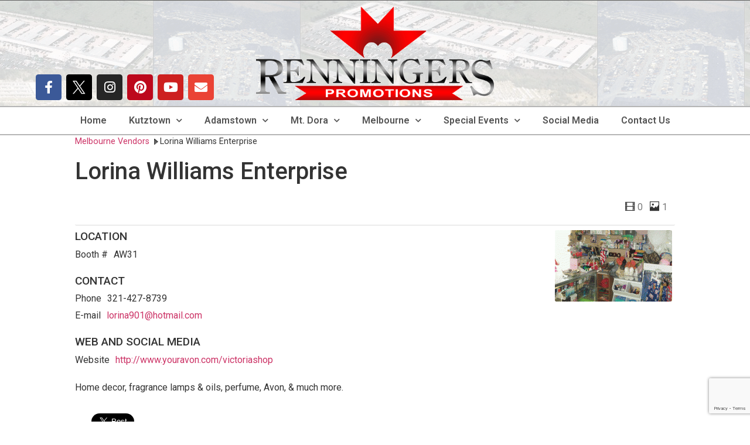

--- FILE ---
content_type: text/html; charset=UTF-8
request_url: https://renningers.net/lorina-williams-enterprise/
body_size: 20842
content:
<!doctype html>
<html lang="en-US">
<head>
	<meta charset="UTF-8">
		<meta name="viewport" content="width=device-width, initial-scale=1">
	<link rel="profile" href="https://gmpg.org/xfn/11">
	<!-- Google tag (gtag.js) -->
<script async src="https://www.googletagmanager.com/gtag/js?id=AW-17654817261"></script>
<script>
  window.dataLayer = window.dataLayer || [];
  function gtag(){dataLayer.push(arguments);}
  gtag('js', new Date());

  gtag('config', 'AW-17654817261');
</script>
	<script>
  gtag('config', 'AW-17654817261/4YapCLnEtrUbEO3DvOJB', {
    'phone_conversion_number': '(321)-242-9124'
  });
</script>
	<title>Lorina Williams Enterprise - Renningers Promotions</title>
<script type="text/javascript">
            /* <![CDATA[ */
            var s2AjaxUri = "/wp-admin/admin-ajax.php?action=jreviews_ajax",
                jreviews = jreviews || {};
            jreviews.cms = 2;
            jreviews.relpath = "";
            jreviews.calendar_img = "/wp-content/plugins/jreviews/jreviews/views/themes/renningers/theme_images/calendar.png",
            jreviews.lang = jreviews.lang || {};
            jreviews.qvars = {"pg":"pg","mc":"mc"};
            jreviews.locale = "en_US";
            jreviews.fb = {"appid":"","og":"1","xfbml":false};
            jreviews.comparison = {
                numberOfListingsPerPage: 3,
                maxNumberOfListings: 15,
                compareURL: "/jreviews/categories/compare/?id=listing_ids"
            };
            jreviews.mobi = 0;
            jreviews.iOS = 0;
            jreviews.isRTL = 0;
            /* ]]> */
            </script><meta name='robots' content='max-image-preview:large' />
<link rel='dns-prefetch' href='//kit.fontawesome.com' />
<link rel='dns-prefetch' href='//www.googletagmanager.com' />
<link rel='dns-prefetch' href='//fonts.googleapis.com' />
<link rel='dns-prefetch' href='//maxcdn.bootstrapcdn.com' />
<link rel="alternate" type="application/rss+xml" title="Renningers Promotions &raquo; Feed" href="https://renningers.net/feed/" />
<link rel="alternate" type="application/rss+xml" title="Renningers Promotions &raquo; Comments Feed" href="https://renningers.net/comments/feed/" />
		<!-- This site uses the Google Analytics by MonsterInsights plugin v9.0.0 - Using Analytics tracking - https://www.monsterinsights.com/ -->
		<!-- Note: MonsterInsights is not currently configured on this site. The site owner needs to authenticate with Google Analytics in the MonsterInsights settings panel. -->
					<!-- No tracking code set -->
				<!-- / Google Analytics by MonsterInsights -->
		<script type="text/javascript">
window._wpemojiSettings = {"baseUrl":"https:\/\/s.w.org\/images\/core\/emoji\/14.0.0\/72x72\/","ext":".png","svgUrl":"https:\/\/s.w.org\/images\/core\/emoji\/14.0.0\/svg\/","svgExt":".svg","source":{"concatemoji":"https:\/\/renningers.net\/wp-includes\/js\/wp-emoji-release.min.js?ver=6.2.8"}};
/*! This file is auto-generated */
!function(e,a,t){var n,r,o,i=a.createElement("canvas"),p=i.getContext&&i.getContext("2d");function s(e,t){p.clearRect(0,0,i.width,i.height),p.fillText(e,0,0);e=i.toDataURL();return p.clearRect(0,0,i.width,i.height),p.fillText(t,0,0),e===i.toDataURL()}function c(e){var t=a.createElement("script");t.src=e,t.defer=t.type="text/javascript",a.getElementsByTagName("head")[0].appendChild(t)}for(o=Array("flag","emoji"),t.supports={everything:!0,everythingExceptFlag:!0},r=0;r<o.length;r++)t.supports[o[r]]=function(e){if(p&&p.fillText)switch(p.textBaseline="top",p.font="600 32px Arial",e){case"flag":return s("\ud83c\udff3\ufe0f\u200d\u26a7\ufe0f","\ud83c\udff3\ufe0f\u200b\u26a7\ufe0f")?!1:!s("\ud83c\uddfa\ud83c\uddf3","\ud83c\uddfa\u200b\ud83c\uddf3")&&!s("\ud83c\udff4\udb40\udc67\udb40\udc62\udb40\udc65\udb40\udc6e\udb40\udc67\udb40\udc7f","\ud83c\udff4\u200b\udb40\udc67\u200b\udb40\udc62\u200b\udb40\udc65\u200b\udb40\udc6e\u200b\udb40\udc67\u200b\udb40\udc7f");case"emoji":return!s("\ud83e\udef1\ud83c\udffb\u200d\ud83e\udef2\ud83c\udfff","\ud83e\udef1\ud83c\udffb\u200b\ud83e\udef2\ud83c\udfff")}return!1}(o[r]),t.supports.everything=t.supports.everything&&t.supports[o[r]],"flag"!==o[r]&&(t.supports.everythingExceptFlag=t.supports.everythingExceptFlag&&t.supports[o[r]]);t.supports.everythingExceptFlag=t.supports.everythingExceptFlag&&!t.supports.flag,t.DOMReady=!1,t.readyCallback=function(){t.DOMReady=!0},t.supports.everything||(n=function(){t.readyCallback()},a.addEventListener?(a.addEventListener("DOMContentLoaded",n,!1),e.addEventListener("load",n,!1)):(e.attachEvent("onload",n),a.attachEvent("onreadystatechange",function(){"complete"===a.readyState&&t.readyCallback()})),(e=t.source||{}).concatemoji?c(e.concatemoji):e.wpemoji&&e.twemoji&&(c(e.twemoji),c(e.wpemoji)))}(window,document,window._wpemojiSettings);
</script>
<style type="text/css">
img.wp-smiley,
img.emoji {
	display: inline !important;
	border: none !important;
	box-shadow: none !important;
	height: 1em !important;
	width: 1em !important;
	margin: 0 0.07em !important;
	vertical-align: -0.1em !important;
	background: none !important;
	padding: 0 !important;
}
</style>
	<link rel='stylesheet' id='mec-select2-style-css' href='https://renningers.net/wp-content/plugins/modern-events-calendar/assets/packages/select2/select2.min.css?ver=5.17.6' type='text/css' media='all' />
<link rel='stylesheet' id='mec-font-icons-css' href='https://renningers.net/wp-content/plugins/modern-events-calendar/assets/css/iconfonts.css?ver=6.2.8' type='text/css' media='all' />
<link rel='stylesheet' id='mec-frontend-style-css' href='https://renningers.net/wp-content/plugins/modern-events-calendar/assets/css/frontend.min.css?ver=5.17.6' type='text/css' media='all' />
<link rel='stylesheet' id='mec-tooltip-style-css' href='https://renningers.net/wp-content/plugins/modern-events-calendar/assets/packages/tooltip/tooltip.css?ver=6.2.8' type='text/css' media='all' />
<link rel='stylesheet' id='mec-tooltip-shadow-style-css' href='https://renningers.net/wp-content/plugins/modern-events-calendar/assets/packages/tooltip/tooltipster-sideTip-shadow.min.css?ver=6.2.8' type='text/css' media='all' />
<link rel='stylesheet' id='mec-featherlight-style-css' href='https://renningers.net/wp-content/plugins/modern-events-calendar/assets/packages/featherlight/featherlight.css?ver=6.2.8' type='text/css' media='all' />
<link rel='stylesheet' id='mec-google-fonts-css' href='//fonts.googleapis.com/css?family=Montserrat%3A400%2C700%7CRoboto%3A100%2C300%2C400%2C700&#038;ver=6.2.8' type='text/css' media='all' />
<link rel='stylesheet' id='mec-lity-style-css' href='https://renningers.net/wp-content/plugins/modern-events-calendar/assets/packages/lity/lity.min.css?ver=6.2.8' type='text/css' media='all' />
<link rel='stylesheet' id='hello-elementor-theme-style-css' href='https://renningers.net/wp-content/themes/hello-elementor/theme.min.css?ver=2.5.0' type='text/css' media='all' />
<link rel='stylesheet' id='jet-menu-hello-css' href='https://renningers.net/wp-content/plugins/jet-menu/integration/themes/hello-elementor/assets/css/style.css?ver=2.4.4' type='text/css' media='all' />
<link rel='stylesheet' id='sbr_styles-css' href='https://renningers.net/wp-content/plugins/reviews-feed/assets/css/sbr-styles.min.css?ver=2.1.1' type='text/css' media='all' />
<link rel='stylesheet' id='sbi_styles-css' href='https://renningers.net/wp-content/plugins/instagram-feed/css/sbi-styles.min.css?ver=6.9.1' type='text/css' media='all' />
<link rel='stylesheet' id='sby_styles-css' href='https://renningers.net/wp-content/plugins/feeds-for-youtube/css/sb-youtube-free.min.css?ver=2.4.0' type='text/css' media='all' />
<link rel='stylesheet' id='wp-block-library-css' href='https://renningers.net/wp-includes/css/dist/block-library/style.min.css?ver=6.2.8' type='text/css' media='all' />
<link rel='stylesheet' id='jet-engine-frontend-css' href='https://renningers.net/wp-content/plugins/jet-engine/assets/css/frontend.css?ver=3.5.3' type='text/css' media='all' />
<link rel='stylesheet' id='classic-theme-styles-css' href='https://renningers.net/wp-includes/css/classic-themes.min.css?ver=6.2.8' type='text/css' media='all' />
<style id='global-styles-inline-css' type='text/css'>
body{--wp--preset--color--black: #000000;--wp--preset--color--cyan-bluish-gray: #abb8c3;--wp--preset--color--white: #ffffff;--wp--preset--color--pale-pink: #f78da7;--wp--preset--color--vivid-red: #cf2e2e;--wp--preset--color--luminous-vivid-orange: #ff6900;--wp--preset--color--luminous-vivid-amber: #fcb900;--wp--preset--color--light-green-cyan: #7bdcb5;--wp--preset--color--vivid-green-cyan: #00d084;--wp--preset--color--pale-cyan-blue: #8ed1fc;--wp--preset--color--vivid-cyan-blue: #0693e3;--wp--preset--color--vivid-purple: #9b51e0;--wp--preset--gradient--vivid-cyan-blue-to-vivid-purple: linear-gradient(135deg,rgba(6,147,227,1) 0%,rgb(155,81,224) 100%);--wp--preset--gradient--light-green-cyan-to-vivid-green-cyan: linear-gradient(135deg,rgb(122,220,180) 0%,rgb(0,208,130) 100%);--wp--preset--gradient--luminous-vivid-amber-to-luminous-vivid-orange: linear-gradient(135deg,rgba(252,185,0,1) 0%,rgba(255,105,0,1) 100%);--wp--preset--gradient--luminous-vivid-orange-to-vivid-red: linear-gradient(135deg,rgba(255,105,0,1) 0%,rgb(207,46,46) 100%);--wp--preset--gradient--very-light-gray-to-cyan-bluish-gray: linear-gradient(135deg,rgb(238,238,238) 0%,rgb(169,184,195) 100%);--wp--preset--gradient--cool-to-warm-spectrum: linear-gradient(135deg,rgb(74,234,220) 0%,rgb(151,120,209) 20%,rgb(207,42,186) 40%,rgb(238,44,130) 60%,rgb(251,105,98) 80%,rgb(254,248,76) 100%);--wp--preset--gradient--blush-light-purple: linear-gradient(135deg,rgb(255,206,236) 0%,rgb(152,150,240) 100%);--wp--preset--gradient--blush-bordeaux: linear-gradient(135deg,rgb(254,205,165) 0%,rgb(254,45,45) 50%,rgb(107,0,62) 100%);--wp--preset--gradient--luminous-dusk: linear-gradient(135deg,rgb(255,203,112) 0%,rgb(199,81,192) 50%,rgb(65,88,208) 100%);--wp--preset--gradient--pale-ocean: linear-gradient(135deg,rgb(255,245,203) 0%,rgb(182,227,212) 50%,rgb(51,167,181) 100%);--wp--preset--gradient--electric-grass: linear-gradient(135deg,rgb(202,248,128) 0%,rgb(113,206,126) 100%);--wp--preset--gradient--midnight: linear-gradient(135deg,rgb(2,3,129) 0%,rgb(40,116,252) 100%);--wp--preset--duotone--dark-grayscale: url('#wp-duotone-dark-grayscale');--wp--preset--duotone--grayscale: url('#wp-duotone-grayscale');--wp--preset--duotone--purple-yellow: url('#wp-duotone-purple-yellow');--wp--preset--duotone--blue-red: url('#wp-duotone-blue-red');--wp--preset--duotone--midnight: url('#wp-duotone-midnight');--wp--preset--duotone--magenta-yellow: url('#wp-duotone-magenta-yellow');--wp--preset--duotone--purple-green: url('#wp-duotone-purple-green');--wp--preset--duotone--blue-orange: url('#wp-duotone-blue-orange');--wp--preset--font-size--small: 13px;--wp--preset--font-size--medium: 20px;--wp--preset--font-size--large: 36px;--wp--preset--font-size--x-large: 42px;--wp--preset--spacing--20: 0.44rem;--wp--preset--spacing--30: 0.67rem;--wp--preset--spacing--40: 1rem;--wp--preset--spacing--50: 1.5rem;--wp--preset--spacing--60: 2.25rem;--wp--preset--spacing--70: 3.38rem;--wp--preset--spacing--80: 5.06rem;--wp--preset--shadow--natural: 6px 6px 9px rgba(0, 0, 0, 0.2);--wp--preset--shadow--deep: 12px 12px 50px rgba(0, 0, 0, 0.4);--wp--preset--shadow--sharp: 6px 6px 0px rgba(0, 0, 0, 0.2);--wp--preset--shadow--outlined: 6px 6px 0px -3px rgba(255, 255, 255, 1), 6px 6px rgba(0, 0, 0, 1);--wp--preset--shadow--crisp: 6px 6px 0px rgba(0, 0, 0, 1);}:where(.is-layout-flex){gap: 0.5em;}body .is-layout-flow > .alignleft{float: left;margin-inline-start: 0;margin-inline-end: 2em;}body .is-layout-flow > .alignright{float: right;margin-inline-start: 2em;margin-inline-end: 0;}body .is-layout-flow > .aligncenter{margin-left: auto !important;margin-right: auto !important;}body .is-layout-constrained > .alignleft{float: left;margin-inline-start: 0;margin-inline-end: 2em;}body .is-layout-constrained > .alignright{float: right;margin-inline-start: 2em;margin-inline-end: 0;}body .is-layout-constrained > .aligncenter{margin-left: auto !important;margin-right: auto !important;}body .is-layout-constrained > :where(:not(.alignleft):not(.alignright):not(.alignfull)){max-width: var(--wp--style--global--content-size);margin-left: auto !important;margin-right: auto !important;}body .is-layout-constrained > .alignwide{max-width: var(--wp--style--global--wide-size);}body .is-layout-flex{display: flex;}body .is-layout-flex{flex-wrap: wrap;align-items: center;}body .is-layout-flex > *{margin: 0;}:where(.wp-block-columns.is-layout-flex){gap: 2em;}.has-black-color{color: var(--wp--preset--color--black) !important;}.has-cyan-bluish-gray-color{color: var(--wp--preset--color--cyan-bluish-gray) !important;}.has-white-color{color: var(--wp--preset--color--white) !important;}.has-pale-pink-color{color: var(--wp--preset--color--pale-pink) !important;}.has-vivid-red-color{color: var(--wp--preset--color--vivid-red) !important;}.has-luminous-vivid-orange-color{color: var(--wp--preset--color--luminous-vivid-orange) !important;}.has-luminous-vivid-amber-color{color: var(--wp--preset--color--luminous-vivid-amber) !important;}.has-light-green-cyan-color{color: var(--wp--preset--color--light-green-cyan) !important;}.has-vivid-green-cyan-color{color: var(--wp--preset--color--vivid-green-cyan) !important;}.has-pale-cyan-blue-color{color: var(--wp--preset--color--pale-cyan-blue) !important;}.has-vivid-cyan-blue-color{color: var(--wp--preset--color--vivid-cyan-blue) !important;}.has-vivid-purple-color{color: var(--wp--preset--color--vivid-purple) !important;}.has-black-background-color{background-color: var(--wp--preset--color--black) !important;}.has-cyan-bluish-gray-background-color{background-color: var(--wp--preset--color--cyan-bluish-gray) !important;}.has-white-background-color{background-color: var(--wp--preset--color--white) !important;}.has-pale-pink-background-color{background-color: var(--wp--preset--color--pale-pink) !important;}.has-vivid-red-background-color{background-color: var(--wp--preset--color--vivid-red) !important;}.has-luminous-vivid-orange-background-color{background-color: var(--wp--preset--color--luminous-vivid-orange) !important;}.has-luminous-vivid-amber-background-color{background-color: var(--wp--preset--color--luminous-vivid-amber) !important;}.has-light-green-cyan-background-color{background-color: var(--wp--preset--color--light-green-cyan) !important;}.has-vivid-green-cyan-background-color{background-color: var(--wp--preset--color--vivid-green-cyan) !important;}.has-pale-cyan-blue-background-color{background-color: var(--wp--preset--color--pale-cyan-blue) !important;}.has-vivid-cyan-blue-background-color{background-color: var(--wp--preset--color--vivid-cyan-blue) !important;}.has-vivid-purple-background-color{background-color: var(--wp--preset--color--vivid-purple) !important;}.has-black-border-color{border-color: var(--wp--preset--color--black) !important;}.has-cyan-bluish-gray-border-color{border-color: var(--wp--preset--color--cyan-bluish-gray) !important;}.has-white-border-color{border-color: var(--wp--preset--color--white) !important;}.has-pale-pink-border-color{border-color: var(--wp--preset--color--pale-pink) !important;}.has-vivid-red-border-color{border-color: var(--wp--preset--color--vivid-red) !important;}.has-luminous-vivid-orange-border-color{border-color: var(--wp--preset--color--luminous-vivid-orange) !important;}.has-luminous-vivid-amber-border-color{border-color: var(--wp--preset--color--luminous-vivid-amber) !important;}.has-light-green-cyan-border-color{border-color: var(--wp--preset--color--light-green-cyan) !important;}.has-vivid-green-cyan-border-color{border-color: var(--wp--preset--color--vivid-green-cyan) !important;}.has-pale-cyan-blue-border-color{border-color: var(--wp--preset--color--pale-cyan-blue) !important;}.has-vivid-cyan-blue-border-color{border-color: var(--wp--preset--color--vivid-cyan-blue) !important;}.has-vivid-purple-border-color{border-color: var(--wp--preset--color--vivid-purple) !important;}.has-vivid-cyan-blue-to-vivid-purple-gradient-background{background: var(--wp--preset--gradient--vivid-cyan-blue-to-vivid-purple) !important;}.has-light-green-cyan-to-vivid-green-cyan-gradient-background{background: var(--wp--preset--gradient--light-green-cyan-to-vivid-green-cyan) !important;}.has-luminous-vivid-amber-to-luminous-vivid-orange-gradient-background{background: var(--wp--preset--gradient--luminous-vivid-amber-to-luminous-vivid-orange) !important;}.has-luminous-vivid-orange-to-vivid-red-gradient-background{background: var(--wp--preset--gradient--luminous-vivid-orange-to-vivid-red) !important;}.has-very-light-gray-to-cyan-bluish-gray-gradient-background{background: var(--wp--preset--gradient--very-light-gray-to-cyan-bluish-gray) !important;}.has-cool-to-warm-spectrum-gradient-background{background: var(--wp--preset--gradient--cool-to-warm-spectrum) !important;}.has-blush-light-purple-gradient-background{background: var(--wp--preset--gradient--blush-light-purple) !important;}.has-blush-bordeaux-gradient-background{background: var(--wp--preset--gradient--blush-bordeaux) !important;}.has-luminous-dusk-gradient-background{background: var(--wp--preset--gradient--luminous-dusk) !important;}.has-pale-ocean-gradient-background{background: var(--wp--preset--gradient--pale-ocean) !important;}.has-electric-grass-gradient-background{background: var(--wp--preset--gradient--electric-grass) !important;}.has-midnight-gradient-background{background: var(--wp--preset--gradient--midnight) !important;}.has-small-font-size{font-size: var(--wp--preset--font-size--small) !important;}.has-medium-font-size{font-size: var(--wp--preset--font-size--medium) !important;}.has-large-font-size{font-size: var(--wp--preset--font-size--large) !important;}.has-x-large-font-size{font-size: var(--wp--preset--font-size--x-large) !important;}
.wp-block-navigation a:where(:not(.wp-element-button)){color: inherit;}
:where(.wp-block-columns.is-layout-flex){gap: 2em;}
.wp-block-pullquote{font-size: 1.5em;line-height: 1.6;}
</style>
<link rel='stylesheet' id='contact-form-7-css' href='https://renningers.net/wp-content/plugins/contact-form-7/includes/css/styles.css?ver=5.8.7' type='text/css' media='all' />
<link rel='stylesheet' id='ctf_styles-css' href='https://renningers.net/wp-content/plugins/custom-twitter-feeds/css/ctf-styles.min.css?ver=2.3.1' type='text/css' media='all' />
<link rel='stylesheet' id='jquery_ui_theme/jquery-ui-1.9.2.custom.css-css' href='https://renningers.net/wp-content/plugins/jreviews/jreviews/views/themes/renningers/theme_css/jquery_ui_theme/jquery-ui-1.9.2.custom.css?ver=3542' type='text/css' media='all' />
<link rel='stylesheet' id='theme.css-css' href='https://renningers.net/wp-content/plugins/jreviews/jreviews/views/themes/renningers/theme_css/theme.min.css?ver=3542' type='text/css' media='all' />
<link rel='stylesheet' id='magnific/magnific-popup.css-css' href='https://renningers.net/wp-content/plugins/jreviews/jreviews/views/themes/renningers/theme_css/magnific/magnific-popup.css?ver=3542' type='text/css' media='all' />
<link rel='stylesheet' id='custom_styles.css-css' href='https://renningers.net/jreviews_overrides/views/themes/renningers/theme_css/custom_styles.css?ver=3542' type='text/css' media='all' />
<link rel='stylesheet' id='cff-css' href='https://renningers.net/wp-content/plugins/custom-facebook-feed/assets/css/cff-style.min.css?ver=4.3.2' type='text/css' media='all' />
<link rel='stylesheet' id='sb-font-awesome-css' href='https://maxcdn.bootstrapcdn.com/font-awesome/4.7.0/css/font-awesome.min.css?ver=6.2.8' type='text/css' media='all' />
<link rel='stylesheet' id='hello-elementor-css' href='https://renningers.net/wp-content/themes/hello-elementor/style.min.css?ver=2.5.0' type='text/css' media='all' />
<link rel='stylesheet' id='jet-menu-public-styles-css' href='https://renningers.net/wp-content/plugins/jet-menu/assets/public/css/public.css?ver=2.4.4' type='text/css' media='all' />
<link rel='stylesheet' id='jet-blocks-css' href='https://renningers.net/wp-content/uploads/elementor/css/custom-jet-blocks.css?ver=1.3.12' type='text/css' media='all' />
<link rel='stylesheet' id='jet-elements-css' href='https://renningers.net/wp-content/plugins/jet-elements/assets/css/jet-elements.css?ver=2.6.19' type='text/css' media='all' />
<link rel='stylesheet' id='jet-elements-skin-css' href='https://renningers.net/wp-content/plugins/jet-elements/assets/css/jet-elements-skin.css?ver=2.6.19' type='text/css' media='all' />
<link rel='stylesheet' id='elementor-icons-css' href='https://renningers.net/wp-content/plugins/elementor/assets/lib/eicons/css/elementor-icons.min.css?ver=5.30.0' type='text/css' media='all' />
<link rel='stylesheet' id='elementor-frontend-css' href='https://renningers.net/wp-content/plugins/elementor/assets/css/frontend.min.css?ver=3.23.4' type='text/css' media='all' />
<link rel='stylesheet' id='swiper-css' href='https://renningers.net/wp-content/plugins/elementor/assets/lib/swiper/v8/css/swiper.min.css?ver=8.4.5' type='text/css' media='all' />
<link rel='stylesheet' id='elementor-post-3536-css' href='https://renningers.net/wp-content/uploads/elementor/css/post-3536.css?ver=1709142055' type='text/css' media='all' />
<link rel='stylesheet' id='cffstyles-css' href='https://renningers.net/wp-content/plugins/custom-facebook-feed/assets/css/cff-style.min.css?ver=4.3.2' type='text/css' media='all' />
<link rel='stylesheet' id='elementor-pro-css' href='https://renningers.net/wp-content/plugins/elementor-pro/assets/css/frontend.min.css?ver=3.23.2' type='text/css' media='all' />
<link rel='stylesheet' id='sby-styles-css' href='https://renningers.net/wp-content/plugins/feeds-for-youtube/css/sb-youtube-free.min.css?ver=2.4.0' type='text/css' media='all' />
<link rel='stylesheet' id='jet-blog-css' href='https://renningers.net/wp-content/plugins/jet-blog/assets/css/jet-blog.css?ver=2.3.8' type='text/css' media='all' />
<link rel='stylesheet' id='jet-tricks-frontend-css' href='https://renningers.net/wp-content/plugins/jet-tricks/assets/css/jet-tricks-frontend.css?ver=1.4.9' type='text/css' media='all' />
<link rel='stylesheet' id='font-awesome-5-all-css' href='https://renningers.net/wp-content/plugins/elementor/assets/lib/font-awesome/css/all.min.css?ver=3.23.4' type='text/css' media='all' />
<link rel='stylesheet' id='font-awesome-4-shim-css' href='https://renningers.net/wp-content/plugins/elementor/assets/lib/font-awesome/css/v4-shims.min.css?ver=3.23.4' type='text/css' media='all' />
<link rel='stylesheet' id='sbistyles-css' href='https://renningers.net/wp-content/plugins/instagram-feed/css/sbi-styles.min.css?ver=6.9.1' type='text/css' media='all' />
<link rel='stylesheet' id='elementor-global-css' href='https://renningers.net/wp-content/uploads/elementor/css/global.css?ver=1709142056' type='text/css' media='all' />
<link rel='stylesheet' id='elementor-post-79-css' href='https://renningers.net/wp-content/uploads/elementor/css/post-79.css?ver=1728997700' type='text/css' media='all' />
<link rel='stylesheet' id='elementor-post-90-css' href='https://renningers.net/wp-content/uploads/elementor/css/post-90.css?ver=1709142878' type='text/css' media='all' />
<link rel='stylesheet' id='google-fonts-1-css' href='https://fonts.googleapis.com/css?family=Roboto%3A100%2C100italic%2C200%2C200italic%2C300%2C300italic%2C400%2C400italic%2C500%2C500italic%2C600%2C600italic%2C700%2C700italic%2C800%2C800italic%2C900%2C900italic%7CRoboto+Slab%3A100%2C100italic%2C200%2C200italic%2C300%2C300italic%2C400%2C400italic%2C500%2C500italic%2C600%2C600italic%2C700%2C700italic%2C800%2C800italic%2C900%2C900italic&#038;display=auto&#038;ver=6.2.8' type='text/css' media='all' />
<link rel='stylesheet' id='elementor-icons-shared-0-css' href='https://renningers.net/wp-content/plugins/elementor/assets/lib/font-awesome/css/fontawesome.min.css?ver=5.15.3' type='text/css' media='all' />
<link rel='stylesheet' id='elementor-icons-fa-brands-css' href='https://renningers.net/wp-content/plugins/elementor/assets/lib/font-awesome/css/brands.min.css?ver=5.15.3' type='text/css' media='all' />
<link rel='stylesheet' id='elementor-icons-fa-solid-css' href='https://renningers.net/wp-content/plugins/elementor/assets/lib/font-awesome/css/solid.min.css?ver=5.15.3' type='text/css' media='all' />
<link rel='stylesheet' id='elementor-icons-twitter_x-css' href='https://renningers.net/wp-content/uploads/elementor/custom-icons/twitter_x/css/twitter_x.css?ver=1.0.0' type='text/css' media='all' />
<link rel="preconnect" href="https://fonts.gstatic.com/" crossorigin><script type='text/javascript' src='https://renningers.net/wp-includes/js/jquery/jquery.min.js?ver=3.6.4' id='jquery-core-js'></script>
<script type='text/javascript' src='https://renningers.net/wp-includes/js/jquery/jquery-migrate.min.js?ver=3.4.0' id='jquery-migrate-js'></script>
<script type='text/javascript' id='mec-frontend-script-js-extra'>
/* <![CDATA[ */
var mecdata = {"day":"day","days":"days","hour":"hour","hours":"hours","minute":"minute","minutes":"minutes","second":"second","seconds":"seconds","elementor_edit_mode":"no","recapcha_key":"","ajax_url":"https:\/\/renningers.net\/wp-admin\/admin-ajax.php","fes_nonce":"1578514227","current_year":"2026","current_month":"01","datepicker_format":"yy-mm-dd&Y-m-d"};
/* ]]> */
</script>
<script type='text/javascript' src='https://renningers.net/wp-content/plugins/modern-events-calendar/assets/js/frontend.js?ver=5.17.6' id='mec-frontend-script-js'></script>
<script type='text/javascript' src='https://renningers.net/wp-content/plugins/modern-events-calendar/assets/js/events.js?ver=5.17.6' id='mec-events-script-js'></script>
<script type='text/javascript' src='https://renningers.net/wp-content/plugins/s2framework/tmp/cache/core/locale-en_US.js?ver=3542' id='/wp-content/plugins/s2framework/tmp/cache/core/locale-en_US.js-js'></script>
<script type='text/javascript' src='https://renningers.net/wp-content/plugins/jreviews/jreviews/views/js/jquery/jquery-ui-1.9.2.custom.min.js?ver=3542' id='jquery/jquery-ui-1.9.2.custom.min.js-js'></script>
<script type='text/javascript' src='https://renningers.net/wp-content/plugins/jreviews/jreviews/views/js/jreviews-all.min.js?ver=3542' id='jreviews-all.min.js-js'></script>
<script type='text/javascript' src='https://renningers.net/wp-content/plugins/jreviews/jreviews/views/js/jquery/jquery.magnific-popup.min.js?ver=3542' id='jquery/jquery.magnific-popup.min.js-js'></script>
<script type='text/javascript' src='https://renningers.net/wp-content/plugins/jreviews/jreviews/views/js/bxslider-4/jquery.bxslider.min.js?ver=3542' id='bxslider-4/jquery.bxslider.min.js-js'></script>
<script type='text/javascript' src='https://renningers.net/wp-content/plugins/elementor/assets/lib/font-awesome/js/v4-shims.min.js?ver=3.23.4' id='font-awesome-4-shim-js'></script>
<script defer crossorigin="anonymous" type='text/javascript' src='https://kit.fontawesome.com/2fc757472d.js' id='font-awesome-official-js'></script>

<!-- Google tag (gtag.js) snippet added by Site Kit -->

<!-- Google Analytics snippet added by Site Kit -->
<script type='text/javascript' src='https://www.googletagmanager.com/gtag/js?id=GT-TNH9BPC' id='google_gtagjs-js' async></script>
<script type='text/javascript' id='google_gtagjs-js-after'>
window.dataLayer = window.dataLayer || [];function gtag(){dataLayer.push(arguments);}
gtag("set","linker",{"domains":["renningers.net"]});
gtag("js", new Date());
gtag("set", "developer_id.dZTNiMT", true);
gtag("config", "GT-TNH9BPC");
</script>

<!-- End Google tag (gtag.js) snippet added by Site Kit -->
<link rel="https://api.w.org/" href="https://renningers.net/wp-json/" /><link rel="alternate" type="application/json" href="https://renningers.net/wp-json/wp/v2/posts/735" /><link rel="EditURI" type="application/rsd+xml" title="RSD" href="https://renningers.net/xmlrpc.php?rsd" />
<link rel="wlwmanifest" type="application/wlwmanifest+xml" href="https://renningers.net/wp-includes/wlwmanifest.xml" />
<meta name="generator" content="WordPress 6.2.8" />
<link rel="canonical" href="https://renningers.net/lorina-williams-enterprise/" />
<link rel='shortlink' href='https://renningers.net/?p=735' />
<link rel="alternate" type="application/json+oembed" href="https://renningers.net/wp-json/oembed/1.0/embed?url=https%3A%2F%2Frenningers.net%2Florina-williams-enterprise%2F" />
<link rel="alternate" type="text/xml+oembed" href="https://renningers.net/wp-json/oembed/1.0/embed?url=https%3A%2F%2Frenningers.net%2Florina-williams-enterprise%2F&#038;format=xml" />
<meta name="generator" content="Site Kit by Google 1.132.0" /><meta name="description" content="Home decor, fragrance lamps &amp; oils, perfume, Avon, &amp; much more." />
<meta property="og:title" content="Lorina Williams Enterprise" />
<meta property="og:url" content="https://renningers.net/lorina-williams-enterprise/" />
<meta property="og:image" content="https://renningers.net/media/reviews/photos/original/24/a2/a2/735-lorina-williams-enterprise-46-1553711564.gif" />
<meta property="og:site_name" content="Renningers Promotions" />
<meta property="og:description" content="Home decor, fragrance lamps &amp;amp; oils, perfume, Avon, &amp;amp; much more." />
<meta property="og:type" content="article" />

<meta name="generator" content="Elementor 3.23.4; features: additional_custom_breakpoints, e_lazyload; settings: css_print_method-external, google_font-enabled, font_display-auto">
			<style>
				.e-con.e-parent:nth-of-type(n+4):not(.e-lazyloaded):not(.e-no-lazyload),
				.e-con.e-parent:nth-of-type(n+4):not(.e-lazyloaded):not(.e-no-lazyload) * {
					background-image: none !important;
				}
				@media screen and (max-height: 1024px) {
					.e-con.e-parent:nth-of-type(n+3):not(.e-lazyloaded):not(.e-no-lazyload),
					.e-con.e-parent:nth-of-type(n+3):not(.e-lazyloaded):not(.e-no-lazyload) * {
						background-image: none !important;
					}
				}
				@media screen and (max-height: 640px) {
					.e-con.e-parent:nth-of-type(n+2):not(.e-lazyloaded):not(.e-no-lazyload),
					.e-con.e-parent:nth-of-type(n+2):not(.e-lazyloaded):not(.e-no-lazyload) * {
						background-image: none !important;
					}
				}
			</style>
			
<!-- Google Tag Manager snippet added by Site Kit -->
<script type="text/javascript">
			( function( w, d, s, l, i ) {
				w[l] = w[l] || [];
				w[l].push( {'gtm.start': new Date().getTime(), event: 'gtm.js'} );
				var f = d.getElementsByTagName( s )[0],
					j = d.createElement( s ), dl = l != 'dataLayer' ? '&l=' + l : '';
				j.async = true;
				j.src = 'https://www.googletagmanager.com/gtm.js?id=' + i + dl;
				f.parentNode.insertBefore( j, f );
			} )( window, document, 'script', 'dataLayer', 'GTM-T4DZFQJ' );
			
</script>

<!-- End Google Tag Manager snippet added by Site Kit -->
<link rel="icon" href="https://renningers.net/wp-content/uploads/2019/01/cropped-renn_favicon-32x32.png" sizes="32x32" />
<link rel="icon" href="https://renningers.net/wp-content/uploads/2019/01/cropped-renn_favicon-192x192.png" sizes="192x192" />
<link rel="apple-touch-icon" href="https://renningers.net/wp-content/uploads/2019/01/cropped-renn_favicon-180x180.png" />
<meta name="msapplication-TileImage" content="https://renningers.net/wp-content/uploads/2019/01/cropped-renn_favicon-270x270.png" />
<style type="text/css">.mec-event-grid-minimal .mec-modal-booking-button:hover, .mec-events-timeline-wrap .mec-organizer-item a, .mec-events-timeline-wrap .mec-organizer-item:after, .mec-events-timeline-wrap .mec-shortcode-organizers i, .mec-timeline-event .mec-modal-booking-button, .mec-wrap .mec-map-lightbox-wp.mec-event-list-classic .mec-event-date, .mec-timetable-t2-col .mec-modal-booking-button:hover, .mec-event-container-classic .mec-modal-booking-button:hover, .mec-calendar-events-side .mec-modal-booking-button:hover, .mec-event-grid-yearly  .mec-modal-booking-button, .mec-events-agenda .mec-modal-booking-button, .mec-event-grid-simple .mec-modal-booking-button, .mec-event-list-minimal  .mec-modal-booking-button:hover, .mec-timeline-month-divider,  .mec-wrap.colorskin-custom .mec-totalcal-box .mec-totalcal-view span:hover,.mec-wrap.colorskin-custom .mec-calendar.mec-event-calendar-classic .mec-selected-day,.mec-wrap.colorskin-custom .mec-color, .mec-wrap.colorskin-custom .mec-event-sharing-wrap .mec-event-sharing > li:hover a, .mec-wrap.colorskin-custom .mec-color-hover:hover, .mec-wrap.colorskin-custom .mec-color-before *:before ,.mec-wrap.colorskin-custom .mec-widget .mec-event-grid-classic.owl-carousel .owl-nav i,.mec-wrap.colorskin-custom .mec-event-list-classic a.magicmore:hover,.mec-wrap.colorskin-custom .mec-event-grid-simple:hover .mec-event-title,.mec-wrap.colorskin-custom .mec-single-event .mec-event-meta dd.mec-events-event-categories:before,.mec-wrap.colorskin-custom .mec-single-event-date:before,.mec-wrap.colorskin-custom .mec-single-event-time:before,.mec-wrap.colorskin-custom .mec-events-meta-group.mec-events-meta-group-venue:before,.mec-wrap.colorskin-custom .mec-calendar .mec-calendar-side .mec-previous-month i,.mec-wrap.colorskin-custom .mec-calendar .mec-calendar-side .mec-next-month:hover,.mec-wrap.colorskin-custom .mec-calendar .mec-calendar-side .mec-previous-month:hover,.mec-wrap.colorskin-custom .mec-calendar .mec-calendar-side .mec-next-month:hover,.mec-wrap.colorskin-custom .mec-calendar.mec-event-calendar-classic dt.mec-selected-day:hover,.mec-wrap.colorskin-custom .mec-infowindow-wp h5 a:hover, .colorskin-custom .mec-events-meta-group-countdown .mec-end-counts h3,.mec-calendar .mec-calendar-side .mec-next-month i,.mec-wrap .mec-totalcal-box i,.mec-calendar .mec-event-article .mec-event-title a:hover,.mec-attendees-list-details .mec-attendee-profile-link a:hover,.mec-wrap.colorskin-custom .mec-next-event-details li i, .mec-next-event-details i:before, .mec-marker-infowindow-wp .mec-marker-infowindow-count, .mec-next-event-details a,.mec-wrap.colorskin-custom .mec-events-masonry-cats a.mec-masonry-cat-selected,.lity .mec-color,.lity .mec-color-before :before,.lity .mec-color-hover:hover,.lity .mec-wrap .mec-color,.lity .mec-wrap .mec-color-before :before,.lity .mec-wrap .mec-color-hover:hover,.leaflet-popup-content .mec-color,.leaflet-popup-content .mec-color-before :before,.leaflet-popup-content .mec-color-hover:hover,.leaflet-popup-content .mec-wrap .mec-color,.leaflet-popup-content .mec-wrap .mec-color-before :before,.leaflet-popup-content .mec-wrap .mec-color-hover:hover, .mec-calendar.mec-calendar-daily .mec-calendar-d-table .mec-daily-view-day.mec-daily-view-day-active.mec-color, .mec-map-boxshow div .mec-map-view-event-detail.mec-event-detail i,.mec-map-boxshow div .mec-map-view-event-detail.mec-event-detail:hover,.mec-map-boxshow .mec-color,.mec-map-boxshow .mec-color-before :before,.mec-map-boxshow .mec-color-hover:hover,.mec-map-boxshow .mec-wrap .mec-color,.mec-map-boxshow .mec-wrap .mec-color-before :before,.mec-map-boxshow .mec-wrap .mec-color-hover:hover, .mec-choosen-time-message, .mec-booking-calendar-month-navigation .mec-next-month:hover, .mec-booking-calendar-month-navigation .mec-previous-month:hover, .mec-yearly-view-wrap .mec-agenda-event-title a:hover, .mec-yearly-view-wrap .mec-yearly-title-sec .mec-next-year i, .mec-yearly-view-wrap .mec-yearly-title-sec .mec-previous-year i, .mec-yearly-view-wrap .mec-yearly-title-sec .mec-next-year:hover, .mec-yearly-view-wrap .mec-yearly-title-sec .mec-previous-year:hover, .mec-av-spot .mec-av-spot-head .mec-av-spot-box span{color: #0093d0}.mec-skin-carousel-container .mec-event-footer-carousel-type3 .mec-modal-booking-button:hover, .mec-wrap.colorskin-custom .mec-event-sharing .mec-event-share:hover .event-sharing-icon,.mec-wrap.colorskin-custom .mec-event-grid-clean .mec-event-date,.mec-wrap.colorskin-custom .mec-event-list-modern .mec-event-sharing > li:hover a i,.mec-wrap.colorskin-custom .mec-event-list-modern .mec-event-sharing .mec-event-share:hover .mec-event-sharing-icon,.mec-wrap.colorskin-custom .mec-event-list-modern .mec-event-sharing li:hover a i,.mec-wrap.colorskin-custom .mec-calendar:not(.mec-event-calendar-classic) .mec-selected-day,.mec-wrap.colorskin-custom .mec-calendar .mec-selected-day:hover,.mec-wrap.colorskin-custom .mec-calendar .mec-calendar-row  dt.mec-has-event:hover,.mec-wrap.colorskin-custom .mec-calendar .mec-has-event:after, .mec-wrap.colorskin-custom .mec-bg-color, .mec-wrap.colorskin-custom .mec-bg-color-hover:hover, .colorskin-custom .mec-event-sharing-wrap:hover > li, .mec-wrap.colorskin-custom .mec-totalcal-box .mec-totalcal-view span.mec-totalcalview-selected,.mec-wrap .flip-clock-wrapper ul li a div div.inn,.mec-wrap .mec-totalcal-box .mec-totalcal-view span.mec-totalcalview-selected,.event-carousel-type1-head .mec-event-date-carousel,.mec-event-countdown-style3 .mec-event-date,#wrap .mec-wrap article.mec-event-countdown-style1,.mec-event-countdown-style1 .mec-event-countdown-part3 a.mec-event-button,.mec-wrap .mec-event-countdown-style2,.mec-map-get-direction-btn-cnt input[type="submit"],.mec-booking button,span.mec-marker-wrap,.mec-wrap.colorskin-custom .mec-timeline-events-container .mec-timeline-event-date:before, .mec-has-event-for-booking.mec-active .mec-calendar-novel-selected-day, .mec-booking-tooltip.multiple-time .mec-booking-calendar-date.mec-active, .mec-booking-tooltip.multiple-time .mec-booking-calendar-date:hover, .mec-ongoing-normal-label, .mec-calendar .mec-has-event:after{background-color: #0093d0;}.mec-skin-carousel-container .mec-event-footer-carousel-type3 .mec-modal-booking-button:hover, .mec-timeline-month-divider, .mec-wrap.colorskin-custom .mec-single-event .mec-speakers-details ul li .mec-speaker-avatar a:hover img,.mec-wrap.colorskin-custom .mec-event-list-modern .mec-event-sharing > li:hover a i,.mec-wrap.colorskin-custom .mec-event-list-modern .mec-event-sharing .mec-event-share:hover .mec-event-sharing-icon,.mec-wrap.colorskin-custom .mec-event-list-standard .mec-month-divider span:before,.mec-wrap.colorskin-custom .mec-single-event .mec-social-single:before,.mec-wrap.colorskin-custom .mec-single-event .mec-frontbox-title:before,.mec-wrap.colorskin-custom .mec-calendar .mec-calendar-events-side .mec-table-side-day, .mec-wrap.colorskin-custom .mec-border-color, .mec-wrap.colorskin-custom .mec-border-color-hover:hover, .colorskin-custom .mec-single-event .mec-frontbox-title:before, .colorskin-custom .mec-single-event .mec-events-meta-group-booking form > h4:before, .mec-wrap.colorskin-custom .mec-totalcal-box .mec-totalcal-view span.mec-totalcalview-selected,.mec-wrap .mec-totalcal-box .mec-totalcal-view span.mec-totalcalview-selected,.event-carousel-type1-head .mec-event-date-carousel:after,.mec-wrap.colorskin-custom .mec-events-masonry-cats a.mec-masonry-cat-selected, .mec-marker-infowindow-wp .mec-marker-infowindow-count, .mec-wrap.colorskin-custom .mec-events-masonry-cats a:hover, .mec-has-event-for-booking .mec-calendar-novel-selected-day, .mec-booking-tooltip.multiple-time .mec-booking-calendar-date.mec-active, .mec-booking-tooltip.multiple-time .mec-booking-calendar-date:hover{border-color: #0093d0;}.mec-wrap.colorskin-custom .mec-event-countdown-style3 .mec-event-date:after,.mec-wrap.colorskin-custom .mec-month-divider span:before, .mec-calendar.mec-event-container-simple dl dt.mec-selected-day, .mec-calendar.mec-event-container-simple dl dt.mec-selected-day:hover{border-bottom-color:#0093d0;}.mec-wrap.colorskin-custom  article.mec-event-countdown-style1 .mec-event-countdown-part2:after{border-color: transparent transparent transparent #0093d0;}.mec-wrap.colorskin-custom .mec-box-shadow-color { box-shadow: 0 4px 22px -7px #0093d0;}.mec-events-timeline-wrap .mec-shortcode-organizers, .mec-timeline-event .mec-modal-booking-button, .mec-events-timeline-wrap:before, .mec-wrap.colorskin-custom .mec-timeline-event-local-time, .mec-wrap.colorskin-custom .mec-timeline-event-time ,.mec-wrap.colorskin-custom .mec-timeline-event-location,.mec-choosen-time-message { background: rgba(0,147,208,.11);}.mec-wrap.colorskin-custom .mec-timeline-events-container .mec-timeline-event-date:after { background: rgba(0,147,208,.3);}</style><style type="text/css">.mec-full-calendar-wrap {
     width: 80%;
     margin-left: auto;
     margin-right: auto;
     }
.mec-single-modern .col-md-4 .mec-frontbox {
    margin-top: 20px;
    padding: 20px;
    border: none;
    background: #f7f7f7;
    box-shadow: none;
.elementor-10 .elementor-element.elementor-element-69893ac > .elementor-column-wrap > .elementor-widget-wrap > .elementor-widget:not(.elementor-widget__width-auto):not(.elementor-widget__width-initial):not(:last-child):not(.elementor-absolute) {
    margin-bottom: 0px;
    max-height: 700px;
}
.mec-slider-t4-wrap .mec-owl-theme .owl-nav .owl-next {
    height: auto !important;
    background: #D6D6D6 !important;
}
.mec-slider-t4-wrap .mec-owl-theme .owl-nav .owl-prev {
    height: auto !important;
    background: #D6D6D6 !important;
}
.mec-slider-t4-wrap .mec-owl-theme .owl-nav {
    height: auto !important;
    background: #D6D6D6 !important;
}
.mec-single-modern .mec-events-event-image img {
    width: auto !important;
    max-height: 500px;
}
.mec-wrap .button, .mec-wrap a.button:not(.owl-dot), .mec-wrap button:not(.owl-dot), .mec-wrap input[type=button], .mec-wrap input[type=reset], .mec-wrap input[type=submit] {
    margin-bottom: 0px !=important;
    margin-right: 10px !important;
    padding 0px !important;
}
.mec-single-event .mec-events-meta-group-booking h5 span, .mec-single-event .mec-events-meta-group-booking label {
    min-height: 50px !important;
    vertical-align: middle !important;
}
.mec-wrap input:after .mec-wrap input:before {
    display: none !important;
    -webkit-box-sizing: border-box;
    -moz-box-sizing: border-box;
    box-sizing: border-box;
}
.mec-single-event .mec-events-meta-group-booking .mec-event-ticket-available {
    display: none !important;
}
.mec-single-modern .mec-events-event-image img {
     height: auto !important;
     width: 800px !important;
}
.mec-single-modern .mec-events-event-image {
     height: auto !important;
     width: 800px !important;
}</style></head>
<body class="post-template-default single single-post postid-735 single-format-standard wp-custom-logo jet-mega-menu-location elementor-default elementor-kit-3536">

		<!-- Google Tag Manager (noscript) snippet added by Site Kit -->
		<noscript>
			<iframe src="https://www.googletagmanager.com/ns.html?id=GTM-T4DZFQJ" height="0" width="0" style="display:none;visibility:hidden"></iframe>
		</noscript>
		<!-- End Google Tag Manager (noscript) snippet added by Site Kit -->
		<svg xmlns="http://www.w3.org/2000/svg" viewBox="0 0 0 0" width="0" height="0" focusable="false" role="none" style="visibility: hidden; position: absolute; left: -9999px; overflow: hidden;" ><defs><filter id="wp-duotone-dark-grayscale"><feColorMatrix color-interpolation-filters="sRGB" type="matrix" values=" .299 .587 .114 0 0 .299 .587 .114 0 0 .299 .587 .114 0 0 .299 .587 .114 0 0 " /><feComponentTransfer color-interpolation-filters="sRGB" ><feFuncR type="table" tableValues="0 0.49803921568627" /><feFuncG type="table" tableValues="0 0.49803921568627" /><feFuncB type="table" tableValues="0 0.49803921568627" /><feFuncA type="table" tableValues="1 1" /></feComponentTransfer><feComposite in2="SourceGraphic" operator="in" /></filter></defs></svg><svg xmlns="http://www.w3.org/2000/svg" viewBox="0 0 0 0" width="0" height="0" focusable="false" role="none" style="visibility: hidden; position: absolute; left: -9999px; overflow: hidden;" ><defs><filter id="wp-duotone-grayscale"><feColorMatrix color-interpolation-filters="sRGB" type="matrix" values=" .299 .587 .114 0 0 .299 .587 .114 0 0 .299 .587 .114 0 0 .299 .587 .114 0 0 " /><feComponentTransfer color-interpolation-filters="sRGB" ><feFuncR type="table" tableValues="0 1" /><feFuncG type="table" tableValues="0 1" /><feFuncB type="table" tableValues="0 1" /><feFuncA type="table" tableValues="1 1" /></feComponentTransfer><feComposite in2="SourceGraphic" operator="in" /></filter></defs></svg><svg xmlns="http://www.w3.org/2000/svg" viewBox="0 0 0 0" width="0" height="0" focusable="false" role="none" style="visibility: hidden; position: absolute; left: -9999px; overflow: hidden;" ><defs><filter id="wp-duotone-purple-yellow"><feColorMatrix color-interpolation-filters="sRGB" type="matrix" values=" .299 .587 .114 0 0 .299 .587 .114 0 0 .299 .587 .114 0 0 .299 .587 .114 0 0 " /><feComponentTransfer color-interpolation-filters="sRGB" ><feFuncR type="table" tableValues="0.54901960784314 0.98823529411765" /><feFuncG type="table" tableValues="0 1" /><feFuncB type="table" tableValues="0.71764705882353 0.25490196078431" /><feFuncA type="table" tableValues="1 1" /></feComponentTransfer><feComposite in2="SourceGraphic" operator="in" /></filter></defs></svg><svg xmlns="http://www.w3.org/2000/svg" viewBox="0 0 0 0" width="0" height="0" focusable="false" role="none" style="visibility: hidden; position: absolute; left: -9999px; overflow: hidden;" ><defs><filter id="wp-duotone-blue-red"><feColorMatrix color-interpolation-filters="sRGB" type="matrix" values=" .299 .587 .114 0 0 .299 .587 .114 0 0 .299 .587 .114 0 0 .299 .587 .114 0 0 " /><feComponentTransfer color-interpolation-filters="sRGB" ><feFuncR type="table" tableValues="0 1" /><feFuncG type="table" tableValues="0 0.27843137254902" /><feFuncB type="table" tableValues="0.5921568627451 0.27843137254902" /><feFuncA type="table" tableValues="1 1" /></feComponentTransfer><feComposite in2="SourceGraphic" operator="in" /></filter></defs></svg><svg xmlns="http://www.w3.org/2000/svg" viewBox="0 0 0 0" width="0" height="0" focusable="false" role="none" style="visibility: hidden; position: absolute; left: -9999px; overflow: hidden;" ><defs><filter id="wp-duotone-midnight"><feColorMatrix color-interpolation-filters="sRGB" type="matrix" values=" .299 .587 .114 0 0 .299 .587 .114 0 0 .299 .587 .114 0 0 .299 .587 .114 0 0 " /><feComponentTransfer color-interpolation-filters="sRGB" ><feFuncR type="table" tableValues="0 0" /><feFuncG type="table" tableValues="0 0.64705882352941" /><feFuncB type="table" tableValues="0 1" /><feFuncA type="table" tableValues="1 1" /></feComponentTransfer><feComposite in2="SourceGraphic" operator="in" /></filter></defs></svg><svg xmlns="http://www.w3.org/2000/svg" viewBox="0 0 0 0" width="0" height="0" focusable="false" role="none" style="visibility: hidden; position: absolute; left: -9999px; overflow: hidden;" ><defs><filter id="wp-duotone-magenta-yellow"><feColorMatrix color-interpolation-filters="sRGB" type="matrix" values=" .299 .587 .114 0 0 .299 .587 .114 0 0 .299 .587 .114 0 0 .299 .587 .114 0 0 " /><feComponentTransfer color-interpolation-filters="sRGB" ><feFuncR type="table" tableValues="0.78039215686275 1" /><feFuncG type="table" tableValues="0 0.94901960784314" /><feFuncB type="table" tableValues="0.35294117647059 0.47058823529412" /><feFuncA type="table" tableValues="1 1" /></feComponentTransfer><feComposite in2="SourceGraphic" operator="in" /></filter></defs></svg><svg xmlns="http://www.w3.org/2000/svg" viewBox="0 0 0 0" width="0" height="0" focusable="false" role="none" style="visibility: hidden; position: absolute; left: -9999px; overflow: hidden;" ><defs><filter id="wp-duotone-purple-green"><feColorMatrix color-interpolation-filters="sRGB" type="matrix" values=" .299 .587 .114 0 0 .299 .587 .114 0 0 .299 .587 .114 0 0 .299 .587 .114 0 0 " /><feComponentTransfer color-interpolation-filters="sRGB" ><feFuncR type="table" tableValues="0.65098039215686 0.40392156862745" /><feFuncG type="table" tableValues="0 1" /><feFuncB type="table" tableValues="0.44705882352941 0.4" /><feFuncA type="table" tableValues="1 1" /></feComponentTransfer><feComposite in2="SourceGraphic" operator="in" /></filter></defs></svg><svg xmlns="http://www.w3.org/2000/svg" viewBox="0 0 0 0" width="0" height="0" focusable="false" role="none" style="visibility: hidden; position: absolute; left: -9999px; overflow: hidden;" ><defs><filter id="wp-duotone-blue-orange"><feColorMatrix color-interpolation-filters="sRGB" type="matrix" values=" .299 .587 .114 0 0 .299 .587 .114 0 0 .299 .587 .114 0 0 .299 .587 .114 0 0 " /><feComponentTransfer color-interpolation-filters="sRGB" ><feFuncR type="table" tableValues="0.098039215686275 1" /><feFuncG type="table" tableValues="0 0.66274509803922" /><feFuncB type="table" tableValues="0.84705882352941 0.41960784313725" /><feFuncA type="table" tableValues="1 1" /></feComponentTransfer><feComposite in2="SourceGraphic" operator="in" /></filter></defs></svg>		<div data-elementor-type="header" data-elementor-id="79" class="elementor elementor-79 elementor-location-header" data-elementor-post-type="elementor_library">
					<section class="elementor-section elementor-top-section elementor-element elementor-element-d58ef58 elementor-section-stretched elementor-section-full_width elementor-section-content-middle elementor-section-height-default elementor-section-height-default" data-id="d58ef58" data-element_type="section" data-settings="{&quot;stretch_section&quot;:&quot;section-stretched&quot;,&quot;background_background&quot;:&quot;classic&quot;,&quot;jet_parallax_layout_list&quot;:[]}">
						<div class="elementor-container elementor-column-gap-default">
					<div class="elementor-column elementor-col-100 elementor-top-column elementor-element elementor-element-a1445fd" data-id="a1445fd" data-element_type="column">
			<div class="elementor-widget-wrap">
							</div>
		</div>
					</div>
		</section>
				<section class="elementor-section elementor-top-section elementor-element elementor-element-6a5f2bf elementor-section-stretched elementor-section-full_width elementor-reverse-tablet elementor-reverse-mobile elementor-section-content-bottom elementor-hidden-desktop elementor-hidden-tablet elementor-section-height-default elementor-section-height-default" data-id="6a5f2bf" data-element_type="section" data-settings="{&quot;stretch_section&quot;:&quot;section-stretched&quot;,&quot;background_background&quot;:&quot;classic&quot;,&quot;jet_parallax_layout_list&quot;:[]}">
							<div class="elementor-background-overlay"></div>
							<div class="elementor-container elementor-column-gap-default">
					<div class="elementor-column elementor-col-100 elementor-top-column elementor-element elementor-element-8a5ed7d" data-id="8a5ed7d" data-element_type="column">
			<div class="elementor-widget-wrap elementor-element-populated">
						<div class="elementor-element elementor-element-a02c252 elementor-shape-rounded elementor-grid-0 e-grid-align-center elementor-widget elementor-widget-social-icons" data-id="a02c252" data-element_type="widget" data-widget_type="social-icons.default">
				<div class="elementor-widget-container">
					<div class="elementor-social-icons-wrapper elementor-grid">
							<span class="elementor-grid-item">
					<a class="elementor-icon elementor-social-icon elementor-social-icon-facebook-f elementor-animation-float elementor-repeater-item-10eae20" href="/social-media/" target="_blank">
						<span class="elementor-screen-only">Facebook-f</span>
						<i class="fab fa-facebook-f"></i>					</a>
				</span>
							<span class="elementor-grid-item">
					<a class="elementor-icon elementor-social-icon elementor-social-icon-twitter elementor-animation-float elementor-repeater-item-bcec936" href="/social-media/" target="_blank">
						<span class="elementor-screen-only">Twitter</span>
						<i class="fab fa-twitter"></i>					</a>
				</span>
							<span class="elementor-grid-item">
					<a class="elementor-icon elementor-social-icon elementor-social-icon-instagram elementor-animation-float elementor-repeater-item-27ec7c7" href="/social-media/" target="_blank">
						<span class="elementor-screen-only">Instagram</span>
						<i class="fab fa-instagram"></i>					</a>
				</span>
							<span class="elementor-grid-item">
					<a class="elementor-icon elementor-social-icon elementor-social-icon-pinterest elementor-animation-float elementor-repeater-item-5119060" href="https://www.pinterest.com/renningers/" target="_blank">
						<span class="elementor-screen-only">Pinterest</span>
						<i class="fab fa-pinterest"></i>					</a>
				</span>
							<span class="elementor-grid-item">
					<a class="elementor-icon elementor-social-icon elementor-social-icon-youtube elementor-animation-float elementor-repeater-item-ce0cb94" href="https://www.youtube.com/user/renningersvideo" target="_blank">
						<span class="elementor-screen-only">Youtube</span>
						<i class="fab fa-youtube"></i>					</a>
				</span>
							<span class="elementor-grid-item">
					<a class="elementor-icon elementor-social-icon elementor-social-icon-envelope elementor-animation-float elementor-repeater-item-f168230" href="https://visitor.r20.constantcontact.com/d.jsp?llr=sdxbufjab&#038;p=oi&#038;m=sdxbufjab&#038;sit=gqot7vwgb&#038;f=6ebaddbd-c369-4494-8085-8002bd8d1ec4" target="_blank">
						<span class="elementor-screen-only">Envelope</span>
						<i class="fas fa-envelope"></i>					</a>
				</span>
					</div>
				</div>
				</div>
					</div>
		</div>
					</div>
		</section>
				<section class="elementor-section elementor-top-section elementor-element elementor-element-b872553 elementor-section-stretched elementor-section-full_width elementor-reverse-tablet elementor-reverse-mobile elementor-section-content-bottom elementor-hidden-desktop elementor-hidden-tablet elementor-section-height-default elementor-section-height-default" data-id="b872553" data-element_type="section" data-settings="{&quot;stretch_section&quot;:&quot;section-stretched&quot;,&quot;background_background&quot;:&quot;classic&quot;,&quot;jet_parallax_layout_list&quot;:[]}">
							<div class="elementor-background-overlay"></div>
							<div class="elementor-container elementor-column-gap-default">
					<div class="elementor-column elementor-col-50 elementor-top-column elementor-element elementor-element-3f6502c" data-id="3f6502c" data-element_type="column">
			<div class="elementor-widget-wrap elementor-element-populated">
						<div class="elementor-element elementor-element-3a62217 elementor-nav-menu__align-center elementor-nav-menu--stretch elementor-hidden-desktop elementor-hidden-tablet elementor-nav-menu--dropdown-tablet elementor-nav-menu__text-align-aside elementor-nav-menu--toggle elementor-nav-menu--burger elementor-widget elementor-widget-nav-menu" data-id="3a62217" data-element_type="widget" data-settings="{&quot;full_width&quot;:&quot;stretch&quot;,&quot;submenu_icon&quot;:{&quot;value&quot;:&quot;&lt;i class=\&quot;fas fa-chevron-down\&quot;&gt;&lt;\/i&gt;&quot;,&quot;library&quot;:&quot;fa-solid&quot;},&quot;layout&quot;:&quot;horizontal&quot;,&quot;toggle&quot;:&quot;burger&quot;}" data-widget_type="nav-menu.default">
				<div class="elementor-widget-container">
						<nav aria-label="Menu" class="elementor-nav-menu--main elementor-nav-menu__container elementor-nav-menu--layout-horizontal e--pointer-underline e--animation-fade">
				<ul id="menu-1-3a62217" class="elementor-nav-menu"><li class="menu-item menu-item-type-custom menu-item-object-custom menu-item-home menu-item-20"><a href="https://renningers.net" class="elementor-item">Home</a></li>
<li class="menu-item menu-item-type-post_type menu-item-object-page menu-item-has-children menu-item-31"><a href="https://renningers.net/kutztown/" class="elementor-item">Kutztown</a>
<ul class="sub-menu elementor-nav-menu--dropdown">
	<li class="menu-item menu-item-type-post_type menu-item-object-page menu-item-239"><a href="https://renningers.net/kutztown/" class="elementor-sub-item">Kutztown</a></li>
	<li class="menu-item menu-item-type-post_type menu-item-object-page menu-item-155"><a href="https://renningers.net/kutztown/explore-the-market/" class="elementor-sub-item">Explore the Market</a></li>
	<li class="menu-item menu-item-type-post_type menu-item-object-page menu-item-176"><a href="https://renningers.net/kutztown/become-a-vendor/" class="elementor-sub-item">Become a Vendor</a></li>
	<li class="menu-item menu-item-type-taxonomy menu-item-object-category menu-item-has-children menu-item-390"><a href="https://renningers.net/category/kutz-vend/" class="elementor-sub-item">Kutztown Vendors</a>
	<ul class="sub-menu elementor-nav-menu--dropdown">
		<li class="menu-item menu-item-type-taxonomy menu-item-object-category menu-item-518"><a href="https://renningers.net/category/kutz-vend/kutz-farm-vend/" class="elementor-sub-item">Farmer&#8217;s Market Vendors</a></li>
		<li class="menu-item menu-item-type-taxonomy menu-item-object-category menu-item-517"><a href="https://renningers.net/category/kutz-vend/kutz-ant-vend/" class="elementor-sub-item">Antique Vendors</a></li>
	</ul>
</li>
	<li class="menu-item menu-item-type-taxonomy menu-item-object-mec_category menu-item-1481"><a href="https://renningers.net/event-category/kutz-events/" class="elementor-sub-item">Kutztown Events</a></li>
	<li class="menu-item menu-item-type-post_type menu-item-object-page menu-item-1363"><a href="https://renningers.net/kutztown/special-events/antique-and-collectors-extravaganza/" class="elementor-sub-item">Extravaganza</a></li>
	<li class="menu-item menu-item-type-post_type menu-item-object-page menu-item-171"><a href="https://renningers.net/kutztown/places-to-stay/" class="elementor-sub-item">Places to Stay</a></li>
	<li class="menu-item menu-item-type-post_type menu-item-object-page menu-item-170"><a href="https://renningers.net/kutztown/contact/" class="elementor-sub-item">Contact/Directions</a></li>
</ul>
</li>
<li class="menu-item menu-item-type-post_type menu-item-object-page menu-item-has-children menu-item-32"><a href="https://renningers.net/adamstown/" class="elementor-item">Adamstown</a>
<ul class="sub-menu elementor-nav-menu--dropdown">
	<li class="menu-item menu-item-type-post_type menu-item-object-page menu-item-240"><a href="https://renningers.net/adamstown/" class="elementor-sub-item">Adamstown</a></li>
	<li class="menu-item menu-item-type-post_type menu-item-object-page menu-item-201"><a href="https://renningers.net/adamstown/explore-the-market-2/" class="elementor-sub-item">Explore the Market</a></li>
	<li class="menu-item menu-item-type-post_type menu-item-object-page menu-item-200"><a href="https://renningers.net/adamstown/become-a-vendor-adams/" class="elementor-sub-item">Become a Vendor</a></li>
	<li class="menu-item menu-item-type-taxonomy menu-item-object-category menu-item-389"><a href="https://renningers.net/category/adams-vend/" class="elementor-sub-item">Adamstown Vendors</a></li>
	<li class="menu-item menu-item-type-taxonomy menu-item-object-mec_category menu-item-4722"><a href="https://renningers.net/event-category/adams-events/" class="elementor-sub-item">Adamstown Events</a></li>
	<li class="menu-item menu-item-type-post_type menu-item-object-page menu-item-198"><a href="https://renningers.net/adamstown/special-sunday/" class="elementor-sub-item">Special Sunday</a></li>
	<li class="menu-item menu-item-type-post_type menu-item-object-page menu-item-1170"><a href="https://renningers.net/kutztown/places-to-stay/" class="elementor-sub-item">Places to Stay</a></li>
	<li class="menu-item menu-item-type-post_type menu-item-object-page menu-item-195"><a href="https://renningers.net/adamstown/contact-2/" class="elementor-sub-item">Contact/Directions</a></li>
</ul>
</li>
<li class="menu-item menu-item-type-post_type menu-item-object-page menu-item-has-children menu-item-33"><a href="https://renningers.net/mt-dora/" class="elementor-item">Mt. Dora</a>
<ul class="sub-menu elementor-nav-menu--dropdown">
	<li class="menu-item menu-item-type-post_type menu-item-object-page menu-item-241"><a href="https://renningers.net/mt-dora/" class="elementor-sub-item">Mt. Dora</a></li>
	<li class="menu-item menu-item-type-post_type menu-item-object-page menu-item-229"><a href="https://renningers.net/mt-dora/explore-the-market-3/" class="elementor-sub-item">Explore the Market</a></li>
	<li class="menu-item menu-item-type-post_type menu-item-object-page menu-item-226"><a href="https://renningers.net/mt-dora/become-a-vendor/" class="elementor-sub-item">Become a Vendor</a></li>
	<li class="menu-item menu-item-type-taxonomy menu-item-object-category menu-item-has-children menu-item-392"><a href="https://renningers.net/category/mt-dora-vendors/" class="elementor-sub-item">Mt. Dora Vendors</a>
	<ul class="sub-menu elementor-nav-menu--dropdown">
		<li class="menu-item menu-item-type-taxonomy menu-item-object-category menu-item-1205"><a href="https://renningers.net/category/mt-dora-vendors/dora-ant-vend/" class="elementor-sub-item">Antique Center Vendors</a></li>
		<li class="menu-item menu-item-type-taxonomy menu-item-object-category menu-item-1206"><a href="https://renningers.net/category/mt-dora-vendors/dora-flea-vend/" class="elementor-sub-item">Flea and Farmer&#8217;s Market Vendors</a></li>
	</ul>
</li>
	<li class="menu-item menu-item-type-taxonomy menu-item-object-mec_category menu-item-373"><a href="https://renningers.net/event-category/dora-events/" class="elementor-sub-item">Special Events</a></li>
	<li class="menu-item menu-item-type-post_type menu-item-object-page menu-item-1364"><a href="https://renningers.net/mt-dora/special-events/antique-and-collectors-extravaganza-dora/" class="elementor-sub-item">Extravaganza</a></li>
	<li class="menu-item menu-item-type-post_type menu-item-object-page menu-item-1292"><a href="https://renningers.net/mt-dora/places-to-stay/" class="elementor-sub-item">Places to Stay</a></li>
	<li class="menu-item menu-item-type-post_type menu-item-object-page menu-item-227"><a href="https://renningers.net/mt-dora/contact/" class="elementor-sub-item">Contact/Directions</a></li>
</ul>
</li>
<li class="menu-item menu-item-type-post_type menu-item-object-page menu-item-has-children menu-item-34"><a href="https://renningers.net/melbourne/" class="elementor-item">Melbourne</a>
<ul class="sub-menu elementor-nav-menu--dropdown">
	<li class="menu-item menu-item-type-post_type menu-item-object-page menu-item-261"><a href="https://renningers.net/melbourne/" class="elementor-sub-item">Melbourne</a></li>
	<li class="menu-item menu-item-type-post_type menu-item-object-page menu-item-265"><a href="https://renningers.net/melbourne/explore-the-market/" class="elementor-sub-item">Explore the Market</a></li>
	<li class="menu-item menu-item-type-post_type menu-item-object-page menu-item-262"><a href="https://renningers.net/melbourne/become-a-vendor/" class="elementor-sub-item">Become a Vendor</a></li>
	<li class="menu-item menu-item-type-taxonomy menu-item-object-category current-post-ancestor current-menu-parent current-post-parent menu-item-391"><a href="https://renningers.net/category/melb-vend/" class="elementor-sub-item">Melbourne Vendors</a></li>
	<li class="menu-item menu-item-type-taxonomy menu-item-object-mec_category menu-item-9895"><a href="https://renningers.net/event-category/melb-events/" class="elementor-sub-item">Special Events</a></li>
	<li class="menu-item menu-item-type-post_type menu-item-object-page menu-item-263"><a href="https://renningers.net/melbourne/contact/" class="elementor-sub-item">Contact/Directions</a></li>
	<li class="menu-item menu-item-type-custom menu-item-object-custom menu-item-7542"><a href="https://renningersconsignmentshop.antiquesoft.com" class="elementor-sub-item">Consignment Vendor Portal</a></li>
</ul>
</li>
<li class="menu-item menu-item-type-post_type_archive menu-item-object-mec-events menu-item-has-children menu-item-1064"><a href="https://renningers.net/events/" class="elementor-item">Special Events</a>
<ul class="sub-menu elementor-nav-menu--dropdown">
	<li class="menu-item menu-item-type-taxonomy menu-item-object-mec_category menu-item-1066"><a href="https://renningers.net/event-category/kutz-events/" class="elementor-sub-item">Kutztown Events</a></li>
	<li class="menu-item menu-item-type-taxonomy menu-item-object-mec_category menu-item-1065"><a href="https://renningers.net/event-category/adams-events/" class="elementor-sub-item">Adamstown Events</a></li>
	<li class="menu-item menu-item-type-taxonomy menu-item-object-mec_category menu-item-1068"><a href="https://renningers.net/event-category/dora-events/" class="elementor-sub-item">Mt. Dora Events</a></li>
	<li class="menu-item menu-item-type-taxonomy menu-item-object-mec_category menu-item-1067"><a href="https://renningers.net/event-category/melb-events/" class="elementor-sub-item">Melbourne Events</a></li>
	<li class="menu-item menu-item-type-post_type_archive menu-item-object-mec-events menu-item-1069"><a href="https://renningers.net/events/" class="elementor-sub-item">All Events</a></li>
</ul>
</li>
<li class="menu-item menu-item-type-post_type menu-item-object-page menu-item-37"><a href="https://renningers.net/social-media/" class="elementor-item">Social Media</a></li>
<li class="menu-item menu-item-type-post_type menu-item-object-page menu-item-39"><a href="https://renningers.net/contact-us/" class="elementor-item">Contact Us</a></li>
</ul>			</nav>
					<div class="elementor-menu-toggle" role="button" tabindex="0" aria-label="Menu Toggle" aria-expanded="false">
			<i aria-hidden="true" role="presentation" class="elementor-menu-toggle__icon--open eicon-menu-bar"></i><i aria-hidden="true" role="presentation" class="elementor-menu-toggle__icon--close eicon-close"></i>			<span class="elementor-screen-only">Menu</span>
		</div>
					<nav class="elementor-nav-menu--dropdown elementor-nav-menu__container" aria-hidden="true">
				<ul id="menu-2-3a62217" class="elementor-nav-menu"><li class="menu-item menu-item-type-custom menu-item-object-custom menu-item-home menu-item-20"><a href="https://renningers.net" class="elementor-item" tabindex="-1">Home</a></li>
<li class="menu-item menu-item-type-post_type menu-item-object-page menu-item-has-children menu-item-31"><a href="https://renningers.net/kutztown/" class="elementor-item" tabindex="-1">Kutztown</a>
<ul class="sub-menu elementor-nav-menu--dropdown">
	<li class="menu-item menu-item-type-post_type menu-item-object-page menu-item-239"><a href="https://renningers.net/kutztown/" class="elementor-sub-item" tabindex="-1">Kutztown</a></li>
	<li class="menu-item menu-item-type-post_type menu-item-object-page menu-item-155"><a href="https://renningers.net/kutztown/explore-the-market/" class="elementor-sub-item" tabindex="-1">Explore the Market</a></li>
	<li class="menu-item menu-item-type-post_type menu-item-object-page menu-item-176"><a href="https://renningers.net/kutztown/become-a-vendor/" class="elementor-sub-item" tabindex="-1">Become a Vendor</a></li>
	<li class="menu-item menu-item-type-taxonomy menu-item-object-category menu-item-has-children menu-item-390"><a href="https://renningers.net/category/kutz-vend/" class="elementor-sub-item" tabindex="-1">Kutztown Vendors</a>
	<ul class="sub-menu elementor-nav-menu--dropdown">
		<li class="menu-item menu-item-type-taxonomy menu-item-object-category menu-item-518"><a href="https://renningers.net/category/kutz-vend/kutz-farm-vend/" class="elementor-sub-item" tabindex="-1">Farmer&#8217;s Market Vendors</a></li>
		<li class="menu-item menu-item-type-taxonomy menu-item-object-category menu-item-517"><a href="https://renningers.net/category/kutz-vend/kutz-ant-vend/" class="elementor-sub-item" tabindex="-1">Antique Vendors</a></li>
	</ul>
</li>
	<li class="menu-item menu-item-type-taxonomy menu-item-object-mec_category menu-item-1481"><a href="https://renningers.net/event-category/kutz-events/" class="elementor-sub-item" tabindex="-1">Kutztown Events</a></li>
	<li class="menu-item menu-item-type-post_type menu-item-object-page menu-item-1363"><a href="https://renningers.net/kutztown/special-events/antique-and-collectors-extravaganza/" class="elementor-sub-item" tabindex="-1">Extravaganza</a></li>
	<li class="menu-item menu-item-type-post_type menu-item-object-page menu-item-171"><a href="https://renningers.net/kutztown/places-to-stay/" class="elementor-sub-item" tabindex="-1">Places to Stay</a></li>
	<li class="menu-item menu-item-type-post_type menu-item-object-page menu-item-170"><a href="https://renningers.net/kutztown/contact/" class="elementor-sub-item" tabindex="-1">Contact/Directions</a></li>
</ul>
</li>
<li class="menu-item menu-item-type-post_type menu-item-object-page menu-item-has-children menu-item-32"><a href="https://renningers.net/adamstown/" class="elementor-item" tabindex="-1">Adamstown</a>
<ul class="sub-menu elementor-nav-menu--dropdown">
	<li class="menu-item menu-item-type-post_type menu-item-object-page menu-item-240"><a href="https://renningers.net/adamstown/" class="elementor-sub-item" tabindex="-1">Adamstown</a></li>
	<li class="menu-item menu-item-type-post_type menu-item-object-page menu-item-201"><a href="https://renningers.net/adamstown/explore-the-market-2/" class="elementor-sub-item" tabindex="-1">Explore the Market</a></li>
	<li class="menu-item menu-item-type-post_type menu-item-object-page menu-item-200"><a href="https://renningers.net/adamstown/become-a-vendor-adams/" class="elementor-sub-item" tabindex="-1">Become a Vendor</a></li>
	<li class="menu-item menu-item-type-taxonomy menu-item-object-category menu-item-389"><a href="https://renningers.net/category/adams-vend/" class="elementor-sub-item" tabindex="-1">Adamstown Vendors</a></li>
	<li class="menu-item menu-item-type-taxonomy menu-item-object-mec_category menu-item-4722"><a href="https://renningers.net/event-category/adams-events/" class="elementor-sub-item" tabindex="-1">Adamstown Events</a></li>
	<li class="menu-item menu-item-type-post_type menu-item-object-page menu-item-198"><a href="https://renningers.net/adamstown/special-sunday/" class="elementor-sub-item" tabindex="-1">Special Sunday</a></li>
	<li class="menu-item menu-item-type-post_type menu-item-object-page menu-item-1170"><a href="https://renningers.net/kutztown/places-to-stay/" class="elementor-sub-item" tabindex="-1">Places to Stay</a></li>
	<li class="menu-item menu-item-type-post_type menu-item-object-page menu-item-195"><a href="https://renningers.net/adamstown/contact-2/" class="elementor-sub-item" tabindex="-1">Contact/Directions</a></li>
</ul>
</li>
<li class="menu-item menu-item-type-post_type menu-item-object-page menu-item-has-children menu-item-33"><a href="https://renningers.net/mt-dora/" class="elementor-item" tabindex="-1">Mt. Dora</a>
<ul class="sub-menu elementor-nav-menu--dropdown">
	<li class="menu-item menu-item-type-post_type menu-item-object-page menu-item-241"><a href="https://renningers.net/mt-dora/" class="elementor-sub-item" tabindex="-1">Mt. Dora</a></li>
	<li class="menu-item menu-item-type-post_type menu-item-object-page menu-item-229"><a href="https://renningers.net/mt-dora/explore-the-market-3/" class="elementor-sub-item" tabindex="-1">Explore the Market</a></li>
	<li class="menu-item menu-item-type-post_type menu-item-object-page menu-item-226"><a href="https://renningers.net/mt-dora/become-a-vendor/" class="elementor-sub-item" tabindex="-1">Become a Vendor</a></li>
	<li class="menu-item menu-item-type-taxonomy menu-item-object-category menu-item-has-children menu-item-392"><a href="https://renningers.net/category/mt-dora-vendors/" class="elementor-sub-item" tabindex="-1">Mt. Dora Vendors</a>
	<ul class="sub-menu elementor-nav-menu--dropdown">
		<li class="menu-item menu-item-type-taxonomy menu-item-object-category menu-item-1205"><a href="https://renningers.net/category/mt-dora-vendors/dora-ant-vend/" class="elementor-sub-item" tabindex="-1">Antique Center Vendors</a></li>
		<li class="menu-item menu-item-type-taxonomy menu-item-object-category menu-item-1206"><a href="https://renningers.net/category/mt-dora-vendors/dora-flea-vend/" class="elementor-sub-item" tabindex="-1">Flea and Farmer&#8217;s Market Vendors</a></li>
	</ul>
</li>
	<li class="menu-item menu-item-type-taxonomy menu-item-object-mec_category menu-item-373"><a href="https://renningers.net/event-category/dora-events/" class="elementor-sub-item" tabindex="-1">Special Events</a></li>
	<li class="menu-item menu-item-type-post_type menu-item-object-page menu-item-1364"><a href="https://renningers.net/mt-dora/special-events/antique-and-collectors-extravaganza-dora/" class="elementor-sub-item" tabindex="-1">Extravaganza</a></li>
	<li class="menu-item menu-item-type-post_type menu-item-object-page menu-item-1292"><a href="https://renningers.net/mt-dora/places-to-stay/" class="elementor-sub-item" tabindex="-1">Places to Stay</a></li>
	<li class="menu-item menu-item-type-post_type menu-item-object-page menu-item-227"><a href="https://renningers.net/mt-dora/contact/" class="elementor-sub-item" tabindex="-1">Contact/Directions</a></li>
</ul>
</li>
<li class="menu-item menu-item-type-post_type menu-item-object-page menu-item-has-children menu-item-34"><a href="https://renningers.net/melbourne/" class="elementor-item" tabindex="-1">Melbourne</a>
<ul class="sub-menu elementor-nav-menu--dropdown">
	<li class="menu-item menu-item-type-post_type menu-item-object-page menu-item-261"><a href="https://renningers.net/melbourne/" class="elementor-sub-item" tabindex="-1">Melbourne</a></li>
	<li class="menu-item menu-item-type-post_type menu-item-object-page menu-item-265"><a href="https://renningers.net/melbourne/explore-the-market/" class="elementor-sub-item" tabindex="-1">Explore the Market</a></li>
	<li class="menu-item menu-item-type-post_type menu-item-object-page menu-item-262"><a href="https://renningers.net/melbourne/become-a-vendor/" class="elementor-sub-item" tabindex="-1">Become a Vendor</a></li>
	<li class="menu-item menu-item-type-taxonomy menu-item-object-category current-post-ancestor current-menu-parent current-post-parent menu-item-391"><a href="https://renningers.net/category/melb-vend/" class="elementor-sub-item" tabindex="-1">Melbourne Vendors</a></li>
	<li class="menu-item menu-item-type-taxonomy menu-item-object-mec_category menu-item-9895"><a href="https://renningers.net/event-category/melb-events/" class="elementor-sub-item" tabindex="-1">Special Events</a></li>
	<li class="menu-item menu-item-type-post_type menu-item-object-page menu-item-263"><a href="https://renningers.net/melbourne/contact/" class="elementor-sub-item" tabindex="-1">Contact/Directions</a></li>
	<li class="menu-item menu-item-type-custom menu-item-object-custom menu-item-7542"><a href="https://renningersconsignmentshop.antiquesoft.com" class="elementor-sub-item" tabindex="-1">Consignment Vendor Portal</a></li>
</ul>
</li>
<li class="menu-item menu-item-type-post_type_archive menu-item-object-mec-events menu-item-has-children menu-item-1064"><a href="https://renningers.net/events/" class="elementor-item" tabindex="-1">Special Events</a>
<ul class="sub-menu elementor-nav-menu--dropdown">
	<li class="menu-item menu-item-type-taxonomy menu-item-object-mec_category menu-item-1066"><a href="https://renningers.net/event-category/kutz-events/" class="elementor-sub-item" tabindex="-1">Kutztown Events</a></li>
	<li class="menu-item menu-item-type-taxonomy menu-item-object-mec_category menu-item-1065"><a href="https://renningers.net/event-category/adams-events/" class="elementor-sub-item" tabindex="-1">Adamstown Events</a></li>
	<li class="menu-item menu-item-type-taxonomy menu-item-object-mec_category menu-item-1068"><a href="https://renningers.net/event-category/dora-events/" class="elementor-sub-item" tabindex="-1">Mt. Dora Events</a></li>
	<li class="menu-item menu-item-type-taxonomy menu-item-object-mec_category menu-item-1067"><a href="https://renningers.net/event-category/melb-events/" class="elementor-sub-item" tabindex="-1">Melbourne Events</a></li>
	<li class="menu-item menu-item-type-post_type_archive menu-item-object-mec-events menu-item-1069"><a href="https://renningers.net/events/" class="elementor-sub-item" tabindex="-1">All Events</a></li>
</ul>
</li>
<li class="menu-item menu-item-type-post_type menu-item-object-page menu-item-37"><a href="https://renningers.net/social-media/" class="elementor-item" tabindex="-1">Social Media</a></li>
<li class="menu-item menu-item-type-post_type menu-item-object-page menu-item-39"><a href="https://renningers.net/contact-us/" class="elementor-item" tabindex="-1">Contact Us</a></li>
</ul>			</nav>
				</div>
				</div>
					</div>
		</div>
				<div class="elementor-column elementor-col-50 elementor-top-column elementor-element elementor-element-9bcb693" data-id="9bcb693" data-element_type="column">
			<div class="elementor-widget-wrap elementor-element-populated">
						<div class="elementor-element elementor-element-4ad9e5d elementor-widget elementor-widget-theme-site-logo elementor-widget-image" data-id="4ad9e5d" data-element_type="widget" data-widget_type="theme-site-logo.default">
				<div class="elementor-widget-container">
									<a href="https://renningers.net">
			<img fetchpriority="high" width="550" height="216" src="https://renningers.net/wp-content/uploads/2020/02/renn_logo_web.gif" class="attachment-medium_large size-medium_large wp-image-8484" alt="" />				</a>
									</div>
				</div>
					</div>
		</div>
					</div>
		</section>
				<section class="elementor-section elementor-top-section elementor-element elementor-element-2d723cd elementor-section-stretched elementor-section-full_width elementor-reverse-tablet elementor-reverse-mobile elementor-section-content-bottom elementor-hidden-tablet elementor-hidden-mobile elementor-section-height-default elementor-section-height-default" data-id="2d723cd" data-element_type="section" data-settings="{&quot;stretch_section&quot;:&quot;section-stretched&quot;,&quot;background_background&quot;:&quot;classic&quot;,&quot;jet_parallax_layout_list&quot;:[]}">
							<div class="elementor-background-overlay"></div>
							<div class="elementor-container elementor-column-gap-default">
					<div class="elementor-column elementor-col-33 elementor-top-column elementor-element elementor-element-7a70127" data-id="7a70127" data-element_type="column">
			<div class="elementor-widget-wrap elementor-element-populated">
						<div class="elementor-element elementor-element-330414a elementor-shape-rounded elementor-grid-0 e-grid-align-center elementor-widget elementor-widget-social-icons" data-id="330414a" data-element_type="widget" data-widget_type="social-icons.default">
				<div class="elementor-widget-container">
					<div class="elementor-social-icons-wrapper elementor-grid">
							<span class="elementor-grid-item">
					<a class="elementor-icon elementor-social-icon elementor-social-icon-facebook-f elementor-animation-float elementor-repeater-item-10eae20" href="/social-media/" target="_blank">
						<span class="elementor-screen-only">Facebook-f</span>
						<i class="fab fa-facebook-f"></i>					</a>
				</span>
							<span class="elementor-grid-item">
					<a class="elementor-icon elementor-social-icon elementor-social-icon-icon-twitter-x elementor-animation-float elementor-repeater-item-bcec936" href="/social-media/" target="_blank">
						<span class="elementor-screen-only">Icon-twitter-x</span>
						<i class="icon icon-twitter-x"></i>					</a>
				</span>
							<span class="elementor-grid-item">
					<a class="elementor-icon elementor-social-icon elementor-social-icon-instagram elementor-animation-float elementor-repeater-item-27ec7c7" href="/social-media/" target="_blank">
						<span class="elementor-screen-only">Instagram</span>
						<i class="fab fa-instagram"></i>					</a>
				</span>
							<span class="elementor-grid-item">
					<a class="elementor-icon elementor-social-icon elementor-social-icon-pinterest elementor-animation-float elementor-repeater-item-5119060" href="https://www.pinterest.com/renningers/" target="_blank">
						<span class="elementor-screen-only">Pinterest</span>
						<i class="fab fa-pinterest"></i>					</a>
				</span>
							<span class="elementor-grid-item">
					<a class="elementor-icon elementor-social-icon elementor-social-icon-youtube elementor-animation-float elementor-repeater-item-ce0cb94" href="https://www.youtube.com/user/renningersvideo" target="_blank">
						<span class="elementor-screen-only">Youtube</span>
						<i class="fab fa-youtube"></i>					</a>
				</span>
							<span class="elementor-grid-item">
					<a class="elementor-icon elementor-social-icon elementor-social-icon-envelope elementor-animation-float elementor-repeater-item-f168230" href="https://visitor.r20.constantcontact.com/d.jsp?llr=sdxbufjab&#038;p=oi&#038;m=sdxbufjab&#038;sit=gqot7vwgb&#038;f=6ebaddbd-c369-4494-8085-8002bd8d1ec4" target="_blank">
						<span class="elementor-screen-only">Envelope</span>
						<i class="fas fa-envelope"></i>					</a>
				</span>
					</div>
				</div>
				</div>
					</div>
		</div>
				<div class="elementor-column elementor-col-33 elementor-top-column elementor-element elementor-element-6d419c8" data-id="6d419c8" data-element_type="column">
			<div class="elementor-widget-wrap elementor-element-populated">
						<div class="elementor-element elementor-element-c516fb3 elementor-widget elementor-widget-theme-site-logo elementor-widget-image" data-id="c516fb3" data-element_type="widget" data-widget_type="theme-site-logo.default">
				<div class="elementor-widget-container">
									<a href="https://renningers.net">
			<img width="550" height="216" src="https://renningers.net/wp-content/uploads/2020/02/renn_logo_web.gif" class="attachment-full size-full wp-image-8484" alt="" />				</a>
									</div>
				</div>
					</div>
		</div>
				<div class="elementor-column elementor-col-33 elementor-top-column elementor-element elementor-element-5a880be" data-id="5a880be" data-element_type="column">
			<div class="elementor-widget-wrap">
							</div>
		</div>
					</div>
		</section>
				<section class="elementor-section elementor-top-section elementor-element elementor-element-0753cc6 elementor-section-stretched elementor-section-full_width elementor-section-content-middle elementor-hidden-tablet elementor-hidden-mobile elementor-section-height-default elementor-section-height-default" data-id="0753cc6" data-element_type="section" data-settings="{&quot;stretch_section&quot;:&quot;section-stretched&quot;,&quot;background_background&quot;:&quot;classic&quot;,&quot;jet_parallax_layout_list&quot;:[]}">
						<div class="elementor-container elementor-column-gap-default">
					<div class="elementor-column elementor-col-100 elementor-top-column elementor-element elementor-element-50012f0" data-id="50012f0" data-element_type="column">
			<div class="elementor-widget-wrap elementor-element-populated">
						<div class="elementor-element elementor-element-59a1782 elementor-nav-menu__align-center elementor-nav-menu--stretch elementor-nav-menu--dropdown-tablet elementor-nav-menu__text-align-aside elementor-nav-menu--toggle elementor-nav-menu--burger elementor-widget elementor-widget-nav-menu" data-id="59a1782" data-element_type="widget" data-settings="{&quot;full_width&quot;:&quot;stretch&quot;,&quot;submenu_icon&quot;:{&quot;value&quot;:&quot;&lt;i class=\&quot;fas fa-chevron-down\&quot;&gt;&lt;\/i&gt;&quot;,&quot;library&quot;:&quot;fa-solid&quot;},&quot;layout&quot;:&quot;horizontal&quot;,&quot;toggle&quot;:&quot;burger&quot;}" data-widget_type="nav-menu.default">
				<div class="elementor-widget-container">
						<nav aria-label="Menu" class="elementor-nav-menu--main elementor-nav-menu__container elementor-nav-menu--layout-horizontal e--pointer-underline e--animation-fade">
				<ul id="menu-1-59a1782" class="elementor-nav-menu"><li class="menu-item menu-item-type-custom menu-item-object-custom menu-item-home menu-item-20"><a href="https://renningers.net" class="elementor-item">Home</a></li>
<li class="menu-item menu-item-type-post_type menu-item-object-page menu-item-has-children menu-item-31"><a href="https://renningers.net/kutztown/" class="elementor-item">Kutztown</a>
<ul class="sub-menu elementor-nav-menu--dropdown">
	<li class="menu-item menu-item-type-post_type menu-item-object-page menu-item-239"><a href="https://renningers.net/kutztown/" class="elementor-sub-item">Kutztown</a></li>
	<li class="menu-item menu-item-type-post_type menu-item-object-page menu-item-155"><a href="https://renningers.net/kutztown/explore-the-market/" class="elementor-sub-item">Explore the Market</a></li>
	<li class="menu-item menu-item-type-post_type menu-item-object-page menu-item-176"><a href="https://renningers.net/kutztown/become-a-vendor/" class="elementor-sub-item">Become a Vendor</a></li>
	<li class="menu-item menu-item-type-taxonomy menu-item-object-category menu-item-has-children menu-item-390"><a href="https://renningers.net/category/kutz-vend/" class="elementor-sub-item">Kutztown Vendors</a>
	<ul class="sub-menu elementor-nav-menu--dropdown">
		<li class="menu-item menu-item-type-taxonomy menu-item-object-category menu-item-518"><a href="https://renningers.net/category/kutz-vend/kutz-farm-vend/" class="elementor-sub-item">Farmer&#8217;s Market Vendors</a></li>
		<li class="menu-item menu-item-type-taxonomy menu-item-object-category menu-item-517"><a href="https://renningers.net/category/kutz-vend/kutz-ant-vend/" class="elementor-sub-item">Antique Vendors</a></li>
	</ul>
</li>
	<li class="menu-item menu-item-type-taxonomy menu-item-object-mec_category menu-item-1481"><a href="https://renningers.net/event-category/kutz-events/" class="elementor-sub-item">Kutztown Events</a></li>
	<li class="menu-item menu-item-type-post_type menu-item-object-page menu-item-1363"><a href="https://renningers.net/kutztown/special-events/antique-and-collectors-extravaganza/" class="elementor-sub-item">Extravaganza</a></li>
	<li class="menu-item menu-item-type-post_type menu-item-object-page menu-item-171"><a href="https://renningers.net/kutztown/places-to-stay/" class="elementor-sub-item">Places to Stay</a></li>
	<li class="menu-item menu-item-type-post_type menu-item-object-page menu-item-170"><a href="https://renningers.net/kutztown/contact/" class="elementor-sub-item">Contact/Directions</a></li>
</ul>
</li>
<li class="menu-item menu-item-type-post_type menu-item-object-page menu-item-has-children menu-item-32"><a href="https://renningers.net/adamstown/" class="elementor-item">Adamstown</a>
<ul class="sub-menu elementor-nav-menu--dropdown">
	<li class="menu-item menu-item-type-post_type menu-item-object-page menu-item-240"><a href="https://renningers.net/adamstown/" class="elementor-sub-item">Adamstown</a></li>
	<li class="menu-item menu-item-type-post_type menu-item-object-page menu-item-201"><a href="https://renningers.net/adamstown/explore-the-market-2/" class="elementor-sub-item">Explore the Market</a></li>
	<li class="menu-item menu-item-type-post_type menu-item-object-page menu-item-200"><a href="https://renningers.net/adamstown/become-a-vendor-adams/" class="elementor-sub-item">Become a Vendor</a></li>
	<li class="menu-item menu-item-type-taxonomy menu-item-object-category menu-item-389"><a href="https://renningers.net/category/adams-vend/" class="elementor-sub-item">Adamstown Vendors</a></li>
	<li class="menu-item menu-item-type-taxonomy menu-item-object-mec_category menu-item-4722"><a href="https://renningers.net/event-category/adams-events/" class="elementor-sub-item">Adamstown Events</a></li>
	<li class="menu-item menu-item-type-post_type menu-item-object-page menu-item-198"><a href="https://renningers.net/adamstown/special-sunday/" class="elementor-sub-item">Special Sunday</a></li>
	<li class="menu-item menu-item-type-post_type menu-item-object-page menu-item-1170"><a href="https://renningers.net/kutztown/places-to-stay/" class="elementor-sub-item">Places to Stay</a></li>
	<li class="menu-item menu-item-type-post_type menu-item-object-page menu-item-195"><a href="https://renningers.net/adamstown/contact-2/" class="elementor-sub-item">Contact/Directions</a></li>
</ul>
</li>
<li class="menu-item menu-item-type-post_type menu-item-object-page menu-item-has-children menu-item-33"><a href="https://renningers.net/mt-dora/" class="elementor-item">Mt. Dora</a>
<ul class="sub-menu elementor-nav-menu--dropdown">
	<li class="menu-item menu-item-type-post_type menu-item-object-page menu-item-241"><a href="https://renningers.net/mt-dora/" class="elementor-sub-item">Mt. Dora</a></li>
	<li class="menu-item menu-item-type-post_type menu-item-object-page menu-item-229"><a href="https://renningers.net/mt-dora/explore-the-market-3/" class="elementor-sub-item">Explore the Market</a></li>
	<li class="menu-item menu-item-type-post_type menu-item-object-page menu-item-226"><a href="https://renningers.net/mt-dora/become-a-vendor/" class="elementor-sub-item">Become a Vendor</a></li>
	<li class="menu-item menu-item-type-taxonomy menu-item-object-category menu-item-has-children menu-item-392"><a href="https://renningers.net/category/mt-dora-vendors/" class="elementor-sub-item">Mt. Dora Vendors</a>
	<ul class="sub-menu elementor-nav-menu--dropdown">
		<li class="menu-item menu-item-type-taxonomy menu-item-object-category menu-item-1205"><a href="https://renningers.net/category/mt-dora-vendors/dora-ant-vend/" class="elementor-sub-item">Antique Center Vendors</a></li>
		<li class="menu-item menu-item-type-taxonomy menu-item-object-category menu-item-1206"><a href="https://renningers.net/category/mt-dora-vendors/dora-flea-vend/" class="elementor-sub-item">Flea and Farmer&#8217;s Market Vendors</a></li>
	</ul>
</li>
	<li class="menu-item menu-item-type-taxonomy menu-item-object-mec_category menu-item-373"><a href="https://renningers.net/event-category/dora-events/" class="elementor-sub-item">Special Events</a></li>
	<li class="menu-item menu-item-type-post_type menu-item-object-page menu-item-1364"><a href="https://renningers.net/mt-dora/special-events/antique-and-collectors-extravaganza-dora/" class="elementor-sub-item">Extravaganza</a></li>
	<li class="menu-item menu-item-type-post_type menu-item-object-page menu-item-1292"><a href="https://renningers.net/mt-dora/places-to-stay/" class="elementor-sub-item">Places to Stay</a></li>
	<li class="menu-item menu-item-type-post_type menu-item-object-page menu-item-227"><a href="https://renningers.net/mt-dora/contact/" class="elementor-sub-item">Contact/Directions</a></li>
</ul>
</li>
<li class="menu-item menu-item-type-post_type menu-item-object-page menu-item-has-children menu-item-34"><a href="https://renningers.net/melbourne/" class="elementor-item">Melbourne</a>
<ul class="sub-menu elementor-nav-menu--dropdown">
	<li class="menu-item menu-item-type-post_type menu-item-object-page menu-item-261"><a href="https://renningers.net/melbourne/" class="elementor-sub-item">Melbourne</a></li>
	<li class="menu-item menu-item-type-post_type menu-item-object-page menu-item-265"><a href="https://renningers.net/melbourne/explore-the-market/" class="elementor-sub-item">Explore the Market</a></li>
	<li class="menu-item menu-item-type-post_type menu-item-object-page menu-item-262"><a href="https://renningers.net/melbourne/become-a-vendor/" class="elementor-sub-item">Become a Vendor</a></li>
	<li class="menu-item menu-item-type-taxonomy menu-item-object-category current-post-ancestor current-menu-parent current-post-parent menu-item-391"><a href="https://renningers.net/category/melb-vend/" class="elementor-sub-item">Melbourne Vendors</a></li>
	<li class="menu-item menu-item-type-taxonomy menu-item-object-mec_category menu-item-9895"><a href="https://renningers.net/event-category/melb-events/" class="elementor-sub-item">Special Events</a></li>
	<li class="menu-item menu-item-type-post_type menu-item-object-page menu-item-263"><a href="https://renningers.net/melbourne/contact/" class="elementor-sub-item">Contact/Directions</a></li>
	<li class="menu-item menu-item-type-custom menu-item-object-custom menu-item-7542"><a href="https://renningersconsignmentshop.antiquesoft.com" class="elementor-sub-item">Consignment Vendor Portal</a></li>
</ul>
</li>
<li class="menu-item menu-item-type-post_type_archive menu-item-object-mec-events menu-item-has-children menu-item-1064"><a href="https://renningers.net/events/" class="elementor-item">Special Events</a>
<ul class="sub-menu elementor-nav-menu--dropdown">
	<li class="menu-item menu-item-type-taxonomy menu-item-object-mec_category menu-item-1066"><a href="https://renningers.net/event-category/kutz-events/" class="elementor-sub-item">Kutztown Events</a></li>
	<li class="menu-item menu-item-type-taxonomy menu-item-object-mec_category menu-item-1065"><a href="https://renningers.net/event-category/adams-events/" class="elementor-sub-item">Adamstown Events</a></li>
	<li class="menu-item menu-item-type-taxonomy menu-item-object-mec_category menu-item-1068"><a href="https://renningers.net/event-category/dora-events/" class="elementor-sub-item">Mt. Dora Events</a></li>
	<li class="menu-item menu-item-type-taxonomy menu-item-object-mec_category menu-item-1067"><a href="https://renningers.net/event-category/melb-events/" class="elementor-sub-item">Melbourne Events</a></li>
	<li class="menu-item menu-item-type-post_type_archive menu-item-object-mec-events menu-item-1069"><a href="https://renningers.net/events/" class="elementor-sub-item">All Events</a></li>
</ul>
</li>
<li class="menu-item menu-item-type-post_type menu-item-object-page menu-item-37"><a href="https://renningers.net/social-media/" class="elementor-item">Social Media</a></li>
<li class="menu-item menu-item-type-post_type menu-item-object-page menu-item-39"><a href="https://renningers.net/contact-us/" class="elementor-item">Contact Us</a></li>
</ul>			</nav>
					<div class="elementor-menu-toggle" role="button" tabindex="0" aria-label="Menu Toggle" aria-expanded="false">
			<i aria-hidden="true" role="presentation" class="elementor-menu-toggle__icon--open eicon-menu-bar"></i><i aria-hidden="true" role="presentation" class="elementor-menu-toggle__icon--close eicon-close"></i>			<span class="elementor-screen-only">Menu</span>
		</div>
					<nav class="elementor-nav-menu--dropdown elementor-nav-menu__container" aria-hidden="true">
				<ul id="menu-2-59a1782" class="elementor-nav-menu"><li class="menu-item menu-item-type-custom menu-item-object-custom menu-item-home menu-item-20"><a href="https://renningers.net" class="elementor-item" tabindex="-1">Home</a></li>
<li class="menu-item menu-item-type-post_type menu-item-object-page menu-item-has-children menu-item-31"><a href="https://renningers.net/kutztown/" class="elementor-item" tabindex="-1">Kutztown</a>
<ul class="sub-menu elementor-nav-menu--dropdown">
	<li class="menu-item menu-item-type-post_type menu-item-object-page menu-item-239"><a href="https://renningers.net/kutztown/" class="elementor-sub-item" tabindex="-1">Kutztown</a></li>
	<li class="menu-item menu-item-type-post_type menu-item-object-page menu-item-155"><a href="https://renningers.net/kutztown/explore-the-market/" class="elementor-sub-item" tabindex="-1">Explore the Market</a></li>
	<li class="menu-item menu-item-type-post_type menu-item-object-page menu-item-176"><a href="https://renningers.net/kutztown/become-a-vendor/" class="elementor-sub-item" tabindex="-1">Become a Vendor</a></li>
	<li class="menu-item menu-item-type-taxonomy menu-item-object-category menu-item-has-children menu-item-390"><a href="https://renningers.net/category/kutz-vend/" class="elementor-sub-item" tabindex="-1">Kutztown Vendors</a>
	<ul class="sub-menu elementor-nav-menu--dropdown">
		<li class="menu-item menu-item-type-taxonomy menu-item-object-category menu-item-518"><a href="https://renningers.net/category/kutz-vend/kutz-farm-vend/" class="elementor-sub-item" tabindex="-1">Farmer&#8217;s Market Vendors</a></li>
		<li class="menu-item menu-item-type-taxonomy menu-item-object-category menu-item-517"><a href="https://renningers.net/category/kutz-vend/kutz-ant-vend/" class="elementor-sub-item" tabindex="-1">Antique Vendors</a></li>
	</ul>
</li>
	<li class="menu-item menu-item-type-taxonomy menu-item-object-mec_category menu-item-1481"><a href="https://renningers.net/event-category/kutz-events/" class="elementor-sub-item" tabindex="-1">Kutztown Events</a></li>
	<li class="menu-item menu-item-type-post_type menu-item-object-page menu-item-1363"><a href="https://renningers.net/kutztown/special-events/antique-and-collectors-extravaganza/" class="elementor-sub-item" tabindex="-1">Extravaganza</a></li>
	<li class="menu-item menu-item-type-post_type menu-item-object-page menu-item-171"><a href="https://renningers.net/kutztown/places-to-stay/" class="elementor-sub-item" tabindex="-1">Places to Stay</a></li>
	<li class="menu-item menu-item-type-post_type menu-item-object-page menu-item-170"><a href="https://renningers.net/kutztown/contact/" class="elementor-sub-item" tabindex="-1">Contact/Directions</a></li>
</ul>
</li>
<li class="menu-item menu-item-type-post_type menu-item-object-page menu-item-has-children menu-item-32"><a href="https://renningers.net/adamstown/" class="elementor-item" tabindex="-1">Adamstown</a>
<ul class="sub-menu elementor-nav-menu--dropdown">
	<li class="menu-item menu-item-type-post_type menu-item-object-page menu-item-240"><a href="https://renningers.net/adamstown/" class="elementor-sub-item" tabindex="-1">Adamstown</a></li>
	<li class="menu-item menu-item-type-post_type menu-item-object-page menu-item-201"><a href="https://renningers.net/adamstown/explore-the-market-2/" class="elementor-sub-item" tabindex="-1">Explore the Market</a></li>
	<li class="menu-item menu-item-type-post_type menu-item-object-page menu-item-200"><a href="https://renningers.net/adamstown/become-a-vendor-adams/" class="elementor-sub-item" tabindex="-1">Become a Vendor</a></li>
	<li class="menu-item menu-item-type-taxonomy menu-item-object-category menu-item-389"><a href="https://renningers.net/category/adams-vend/" class="elementor-sub-item" tabindex="-1">Adamstown Vendors</a></li>
	<li class="menu-item menu-item-type-taxonomy menu-item-object-mec_category menu-item-4722"><a href="https://renningers.net/event-category/adams-events/" class="elementor-sub-item" tabindex="-1">Adamstown Events</a></li>
	<li class="menu-item menu-item-type-post_type menu-item-object-page menu-item-198"><a href="https://renningers.net/adamstown/special-sunday/" class="elementor-sub-item" tabindex="-1">Special Sunday</a></li>
	<li class="menu-item menu-item-type-post_type menu-item-object-page menu-item-1170"><a href="https://renningers.net/kutztown/places-to-stay/" class="elementor-sub-item" tabindex="-1">Places to Stay</a></li>
	<li class="menu-item menu-item-type-post_type menu-item-object-page menu-item-195"><a href="https://renningers.net/adamstown/contact-2/" class="elementor-sub-item" tabindex="-1">Contact/Directions</a></li>
</ul>
</li>
<li class="menu-item menu-item-type-post_type menu-item-object-page menu-item-has-children menu-item-33"><a href="https://renningers.net/mt-dora/" class="elementor-item" tabindex="-1">Mt. Dora</a>
<ul class="sub-menu elementor-nav-menu--dropdown">
	<li class="menu-item menu-item-type-post_type menu-item-object-page menu-item-241"><a href="https://renningers.net/mt-dora/" class="elementor-sub-item" tabindex="-1">Mt. Dora</a></li>
	<li class="menu-item menu-item-type-post_type menu-item-object-page menu-item-229"><a href="https://renningers.net/mt-dora/explore-the-market-3/" class="elementor-sub-item" tabindex="-1">Explore the Market</a></li>
	<li class="menu-item menu-item-type-post_type menu-item-object-page menu-item-226"><a href="https://renningers.net/mt-dora/become-a-vendor/" class="elementor-sub-item" tabindex="-1">Become a Vendor</a></li>
	<li class="menu-item menu-item-type-taxonomy menu-item-object-category menu-item-has-children menu-item-392"><a href="https://renningers.net/category/mt-dora-vendors/" class="elementor-sub-item" tabindex="-1">Mt. Dora Vendors</a>
	<ul class="sub-menu elementor-nav-menu--dropdown">
		<li class="menu-item menu-item-type-taxonomy menu-item-object-category menu-item-1205"><a href="https://renningers.net/category/mt-dora-vendors/dora-ant-vend/" class="elementor-sub-item" tabindex="-1">Antique Center Vendors</a></li>
		<li class="menu-item menu-item-type-taxonomy menu-item-object-category menu-item-1206"><a href="https://renningers.net/category/mt-dora-vendors/dora-flea-vend/" class="elementor-sub-item" tabindex="-1">Flea and Farmer&#8217;s Market Vendors</a></li>
	</ul>
</li>
	<li class="menu-item menu-item-type-taxonomy menu-item-object-mec_category menu-item-373"><a href="https://renningers.net/event-category/dora-events/" class="elementor-sub-item" tabindex="-1">Special Events</a></li>
	<li class="menu-item menu-item-type-post_type menu-item-object-page menu-item-1364"><a href="https://renningers.net/mt-dora/special-events/antique-and-collectors-extravaganza-dora/" class="elementor-sub-item" tabindex="-1">Extravaganza</a></li>
	<li class="menu-item menu-item-type-post_type menu-item-object-page menu-item-1292"><a href="https://renningers.net/mt-dora/places-to-stay/" class="elementor-sub-item" tabindex="-1">Places to Stay</a></li>
	<li class="menu-item menu-item-type-post_type menu-item-object-page menu-item-227"><a href="https://renningers.net/mt-dora/contact/" class="elementor-sub-item" tabindex="-1">Contact/Directions</a></li>
</ul>
</li>
<li class="menu-item menu-item-type-post_type menu-item-object-page menu-item-has-children menu-item-34"><a href="https://renningers.net/melbourne/" class="elementor-item" tabindex="-1">Melbourne</a>
<ul class="sub-menu elementor-nav-menu--dropdown">
	<li class="menu-item menu-item-type-post_type menu-item-object-page menu-item-261"><a href="https://renningers.net/melbourne/" class="elementor-sub-item" tabindex="-1">Melbourne</a></li>
	<li class="menu-item menu-item-type-post_type menu-item-object-page menu-item-265"><a href="https://renningers.net/melbourne/explore-the-market/" class="elementor-sub-item" tabindex="-1">Explore the Market</a></li>
	<li class="menu-item menu-item-type-post_type menu-item-object-page menu-item-262"><a href="https://renningers.net/melbourne/become-a-vendor/" class="elementor-sub-item" tabindex="-1">Become a Vendor</a></li>
	<li class="menu-item menu-item-type-taxonomy menu-item-object-category current-post-ancestor current-menu-parent current-post-parent menu-item-391"><a href="https://renningers.net/category/melb-vend/" class="elementor-sub-item" tabindex="-1">Melbourne Vendors</a></li>
	<li class="menu-item menu-item-type-taxonomy menu-item-object-mec_category menu-item-9895"><a href="https://renningers.net/event-category/melb-events/" class="elementor-sub-item" tabindex="-1">Special Events</a></li>
	<li class="menu-item menu-item-type-post_type menu-item-object-page menu-item-263"><a href="https://renningers.net/melbourne/contact/" class="elementor-sub-item" tabindex="-1">Contact/Directions</a></li>
	<li class="menu-item menu-item-type-custom menu-item-object-custom menu-item-7542"><a href="https://renningersconsignmentshop.antiquesoft.com" class="elementor-sub-item" tabindex="-1">Consignment Vendor Portal</a></li>
</ul>
</li>
<li class="menu-item menu-item-type-post_type_archive menu-item-object-mec-events menu-item-has-children menu-item-1064"><a href="https://renningers.net/events/" class="elementor-item" tabindex="-1">Special Events</a>
<ul class="sub-menu elementor-nav-menu--dropdown">
	<li class="menu-item menu-item-type-taxonomy menu-item-object-mec_category menu-item-1066"><a href="https://renningers.net/event-category/kutz-events/" class="elementor-sub-item" tabindex="-1">Kutztown Events</a></li>
	<li class="menu-item menu-item-type-taxonomy menu-item-object-mec_category menu-item-1065"><a href="https://renningers.net/event-category/adams-events/" class="elementor-sub-item" tabindex="-1">Adamstown Events</a></li>
	<li class="menu-item menu-item-type-taxonomy menu-item-object-mec_category menu-item-1068"><a href="https://renningers.net/event-category/dora-events/" class="elementor-sub-item" tabindex="-1">Mt. Dora Events</a></li>
	<li class="menu-item menu-item-type-taxonomy menu-item-object-mec_category menu-item-1067"><a href="https://renningers.net/event-category/melb-events/" class="elementor-sub-item" tabindex="-1">Melbourne Events</a></li>
	<li class="menu-item menu-item-type-post_type_archive menu-item-object-mec-events menu-item-1069"><a href="https://renningers.net/events/" class="elementor-sub-item" tabindex="-1">All Events</a></li>
</ul>
</li>
<li class="menu-item menu-item-type-post_type menu-item-object-page menu-item-37"><a href="https://renningers.net/social-media/" class="elementor-item" tabindex="-1">Social Media</a></li>
<li class="menu-item menu-item-type-post_type menu-item-object-page menu-item-39"><a href="https://renningers.net/contact-us/" class="elementor-item" tabindex="-1">Contact Us</a></li>
</ul>			</nav>
				</div>
				</div>
					</div>
		</div>
					</div>
		</section>
				</div>
		
<section id="primary">

	<div id="content" role="main">

		<div class="jr-page jr-layout-outer jr-listing-detail jrPage jrListingDetail" itemscope itemtype="http://schema.org/Article">

	

	
	
	
	
        <ul class="jrPathway jrClearfix" itemscope itemtype="https://schema.org/BreadcrumbList">

            
                
                    <li itemprop="itemListElement" itemscope itemtype="https://schema.org/ListItem">

                        <a itemprop="item" href="https://renningers.net/category/melb-vend/">

                            <span itemprop="name">Melbourne Vendors</span>

                        </a>

                        <meta itemprop="position" content="1" />

                    </li>

                
            
                
                    <li><span>Lorina Williams Enterprise</span></li>
                        
                
            
        </ul>

        <div class="jrClear"></div>

        
	<meta itemprop="image" content="https://renningers.net/media/reviews/photos/thumbnail/300x300s/24/a2/a2/735-lorina-williams-enterprise-46-1553711564.gif">
	
		<h1 class="contentheading">

			<span itemprop="headline">Lorina Williams Enterprise</span>

		</h1>

		
		
        <span class="jrStatusIndicators">

            
        </span>

        
		
		<div class="jrAuthorInfo">

			
			
		</div>

	
	
	
		<div class="jrListingInfoContainer">

			
			<div class="jrListingInfo">

				
				
				
				
        <span class="jrListingStatus">

            
            
                <span title="Video count"><span class="jrIconVideo"></span>0</span>&nbsp;&nbsp;

            
            
                <span title="Photo count"><span class="jrIconPhoto"></span>1</span>&nbsp;&nbsp;

            
            
            
            
        </span>

        
			</div>

			
			
				
				<div class="jrListingInfoButtons">

					
        <div class="jrListingButtons">

        
        </div>

        
				</div>

			
		</div>

	

	
		
		



	
		
		
		<div class="jrListingMainImage" style="max-width: 314px;">

			
				<a href="https://renningers.net/media/reviews/photos/original/24/a2/a2/735-lorina-williams-enterprise-46-1553711564.gif"  class='fancybox'  rel='gallery'  title='Lorina Williams Enterprise' ><img src="https://renningers.net/media/reviews/photos/thumbnail/300x300s/24/a2/a2/735-lorina-williams-enterprise-46-1553711564.gif"  alt='Lorina Williams Enterprise'  title='Lorina Williams Enterprise'  class='jrMediaPhoto'  /></a>
			
			
		</div>

		
	
	
	
	
	
	
	






		
		<div class="jrCustomFields"><div class="jrFieldGroup location"><h3 class="jrFieldGroupTitle">Location</h3><div class="jrFieldRow jrBooth"><div class="jrFieldLabel">Booth #</div><div class="jrFieldValue ">AW31</div></div></div><div class="jrFieldGroup contact"><h3 class="jrFieldGroupTitle">Contact</h3><div class="jrFieldRow jrPhone"><div class="jrFieldLabel">Phone</div><div class="jrFieldValue ">321-427-8739</div></div><div class="jrFieldRow jrEmail"><div class="jrFieldLabel">E-mail</div><div class="jrFieldValue "><a href="mailto:lorina901@hotmail.com">lorina901@hotmail.com</a></div></div></div><div class="jrFieldGroup web-and-social-media"><h3 class="jrFieldGroupTitle">Web and Social Media</h3><div class="jrFieldRow jrWebsite"><div class="jrFieldLabel">Website</div><div class="jrFieldValue "><a href="http://www.youravon.com/victoriashop" target="_blank">http://www.youravon.com/victoriashop</a></div></div></div></div>
		
		
		
		
		<div class="jrListingFulltext "  itemprop="description">

			<p>Home decor, fragrance lamps & oils, perfume, Avon, & much more.</p>

		</div>

		
		
		<div class="socialBookmarks"><div class="jr-fb-share fb-share-button" data-size="large" data-type="button" data-href="https://renningers.net/lorina-williams-enterprise/" data-colorscheme="light"></div>
                    <div class="jr-fb-like fb-like" data-size="large" data-layout="button" data-show_faces="false"></div>
                <a href="https://twitter.com/share" data-size="large" data-url="https://renningers.net/lorina-williams-enterprise/" class="jr-tweet twitter-share-button" data-count="none">Tweet</a><span class="jr-gplusone jrHidden"></span><div class="g-plus" data-action="share" data-height="28" data-href="https://renningers.net/lorina-williams-enterprise/"></div><a href="https://pinterest.com/pin/create/button/?url=https://renningers.net/lorina-williams-enterprise/&media=https://renningers.net/media/reviews/photos/original/24/a2/a2/735-lorina-williams-enterprise-46-1553711564.gif" data-pin-tall="true" data-pin-count="none" class="jr-pinterest pin-it-button" count-layout="none"><img border="0" src="//assets.pinterest.com/images/PinExt.png" title="Pin It" /></a><span class="jr-linkedin jrHidden"></span><script type="IN/Share" data-url="https://renningers.net/lorina-williams-enterprise/"></script></div>
		
		
		
		
		




	<div class="jrClear"></div>

	
	
	
	



	
	
	
	
	
	



		
		
		
		<div class="jrClear"></div>

	
	
	
		

		
		
	
	
	<div id="jrRelatedListings"></div>

	
	
		

		
	
</div>


	        <script type="text/javascript">
        /* <![CDATA[ */
        var jrRelatedWidgets = [],
            jrTabArray = {};

                /* ]]> */
        </script>
		
	</div>

</section>


		<div data-elementor-type="footer" data-elementor-id="90" class="elementor elementor-90 elementor-location-footer" data-elementor-post-type="elementor_library">
					<section class="elementor-section elementor-top-section elementor-element elementor-element-9667aaf elementor-section-content-top elementor-section-stretched elementor-section-boxed elementor-section-height-default elementor-section-height-default" data-id="9667aaf" data-element_type="section" data-settings="{&quot;background_background&quot;:&quot;classic&quot;,&quot;stretch_section&quot;:&quot;section-stretched&quot;,&quot;jet_parallax_layout_list&quot;:[]}">
							<div class="elementor-background-overlay"></div>
							<div class="elementor-container elementor-column-gap-default">
					<div class="elementor-column elementor-col-50 elementor-top-column elementor-element elementor-element-30bbf970" data-id="30bbf970" data-element_type="column">
			<div class="elementor-widget-wrap elementor-element-populated">
						<div class="elementor-element elementor-element-579d5cb0 elementor-widget elementor-widget-theme-site-logo elementor-widget-image" data-id="579d5cb0" data-element_type="widget" data-widget_type="theme-site-logo.default">
				<div class="elementor-widget-container">
									<a href="https://renningers.net">
			<img width="550" height="216" src="https://renningers.net/wp-content/uploads/2020/02/renn_logo_web.gif" class="attachment-full size-full wp-image-8484" alt="" />				</a>
									</div>
				</div>
				<section class="elementor-section elementor-inner-section elementor-element elementor-element-63660fc6 elementor-section-full_width elementor-section-content-top elementor-section-height-default elementor-section-height-default" data-id="63660fc6" data-element_type="section" data-settings="{&quot;jet_parallax_layout_list&quot;:[]}">
						<div class="elementor-container elementor-column-gap-default">
					<div class="elementor-column elementor-col-100 elementor-inner-column elementor-element elementor-element-9eb7836" data-id="9eb7836" data-element_type="column">
			<div class="elementor-widget-wrap elementor-element-populated">
						<div class="elementor-element elementor-element-a50bb50 elementor-shape-circle elementor-grid-0 e-grid-align-center elementor-widget elementor-widget-social-icons" data-id="a50bb50" data-element_type="widget" data-widget_type="social-icons.default">
				<div class="elementor-widget-container">
					<div class="elementor-social-icons-wrapper elementor-grid">
							<span class="elementor-grid-item">
					<a class="elementor-icon elementor-social-icon elementor-social-icon-facebook-f elementor-animation-float elementor-repeater-item-fe5ccee" href="/social-media/" target="_blank">
						<span class="elementor-screen-only">Facebook-f</span>
						<i class="fab fa-facebook-f"></i>					</a>
				</span>
							<span class="elementor-grid-item">
					<a class="elementor-icon elementor-social-icon elementor-social-icon-icon-twitter-x elementor-animation-float elementor-repeater-item-8c64f2a" href="/social-media/" target="_blank">
						<span class="elementor-screen-only">Icon-twitter-x</span>
						<i class="icon icon-twitter-x"></i>					</a>
				</span>
							<span class="elementor-grid-item">
					<a class="elementor-icon elementor-social-icon elementor-social-icon-instagram elementor-animation-float elementor-repeater-item-f4bee61" href="/social-media/" target="_blank">
						<span class="elementor-screen-only">Instagram</span>
						<i class="fab fa-instagram"></i>					</a>
				</span>
							<span class="elementor-grid-item">
					<a class="elementor-icon elementor-social-icon elementor-social-icon-pinterest elementor-animation-float elementor-repeater-item-0834461" href="https://www.pinterest.com/renningers/" target="_blank">
						<span class="elementor-screen-only">Pinterest</span>
						<i class="fab fa-pinterest"></i>					</a>
				</span>
							<span class="elementor-grid-item">
					<a class="elementor-icon elementor-social-icon elementor-social-icon-youtube elementor-animation-float elementor-repeater-item-c700e8e" href="https://www.youtube.com/user/renningersvideo" target="_blank">
						<span class="elementor-screen-only">Youtube</span>
						<i class="fab fa-youtube"></i>					</a>
				</span>
							<span class="elementor-grid-item">
					<a class="elementor-icon elementor-social-icon elementor-social-icon-envelope elementor-animation-float elementor-repeater-item-447f404" href="https://visitor.r20.constantcontact.com/d.jsp?llr=sdxbufjab&#038;p=oi&#038;m=sdxbufjab&#038;sit=gqot7vwgb&#038;f=6ebaddbd-c369-4494-8085-8002bd8d1ec4" target="_blank">
						<span class="elementor-screen-only">Envelope</span>
						<i class="fas fa-envelope"></i>					</a>
				</span>
					</div>
				</div>
				</div>
					</div>
		</div>
					</div>
		</section>
					</div>
		</div>
				<div class="elementor-column elementor-col-50 elementor-top-column elementor-element elementor-element-fa475b3" data-id="fa475b3" data-element_type="column">
			<div class="elementor-widget-wrap elementor-element-populated">
						<section class="elementor-section elementor-inner-section elementor-element elementor-element-0c8c69b elementor-section-content-top elementor-section-boxed elementor-section-height-default elementor-section-height-default" data-id="0c8c69b" data-element_type="section" data-settings="{&quot;jet_parallax_layout_list&quot;:[]}">
						<div class="elementor-container elementor-column-gap-default">
					<div class="elementor-column elementor-col-25 elementor-inner-column elementor-element elementor-element-33cffd9" data-id="33cffd9" data-element_type="column">
			<div class="elementor-widget-wrap elementor-element-populated">
						<div class="elementor-element elementor-element-e406bc4 elementor-widget elementor-widget-heading" data-id="e406bc4" data-element_type="widget" data-widget_type="heading.default">
				<div class="elementor-widget-container">
			<h4 class="elementor-heading-title elementor-size-default"><a href="/news/">News</a></h4>		</div>
				</div>
				<div class="elementor-element elementor-element-f822645 elementor-icon-list--layout-traditional elementor-list-item-link-full_width elementor-widget elementor-widget-icon-list" data-id="f822645" data-element_type="widget" data-widget_type="icon-list.default">
				<div class="elementor-widget-container">
					<ul class="elementor-icon-list-items">
							<li class="elementor-icon-list-item">
											<a href="/kutztown-news/">

											<span class="elementor-icon-list-text">Kutztown</span>
											</a>
									</li>
								<li class="elementor-icon-list-item">
											<a href="/adamstown-news/">

											<span class="elementor-icon-list-text">Adamstown</span>
											</a>
									</li>
								<li class="elementor-icon-list-item">
											<a href="/mt-dora-news/">

											<span class="elementor-icon-list-text">Mt. Dora</span>
											</a>
									</li>
								<li class="elementor-icon-list-item">
											<a href="/melbourne-news/">

											<span class="elementor-icon-list-text">Melbourne</span>
											</a>
									</li>
						</ul>
				</div>
				</div>
					</div>
		</div>
				<div class="elementor-column elementor-col-25 elementor-inner-column elementor-element elementor-element-42937184" data-id="42937184" data-element_type="column">
			<div class="elementor-widget-wrap elementor-element-populated">
						<div class="elementor-element elementor-element-ac187b7 elementor-widget elementor-widget-heading" data-id="ac187b7" data-element_type="widget" data-widget_type="heading.default">
				<div class="elementor-widget-container">
			<h4 class="elementor-heading-title elementor-size-default"><a href="/">Home</a></h4>		</div>
				</div>
				<div class="elementor-element elementor-element-40d6c0fa elementor-icon-list--layout-traditional elementor-list-item-link-full_width elementor-widget elementor-widget-icon-list" data-id="40d6c0fa" data-element_type="widget" data-widget_type="icon-list.default">
				<div class="elementor-widget-container">
					<ul class="elementor-icon-list-items">
							<li class="elementor-icon-list-item">
											<a href="/events/">

											<span class="elementor-icon-list-text">Special Events</span>
											</a>
									</li>
								<li class="elementor-icon-list-item">
											<a href="/renningers-guide/">

											<span class="elementor-icon-list-text">Renninger's Guide</span>
											</a>
									</li>
								<li class="elementor-icon-list-item">
											<a href="/social-media/">

											<span class="elementor-icon-list-text">Social Media</span>
											</a>
									</li>
								<li class="elementor-icon-list-item">
											<a href="/contact-us/">

											<span class="elementor-icon-list-text">Contact Us</span>
											</a>
									</li>
						</ul>
				</div>
				</div>
					</div>
		</div>
				<div class="elementor-column elementor-col-25 elementor-inner-column elementor-element elementor-element-b9cc64" data-id="b9cc64" data-element_type="column">
			<div class="elementor-widget-wrap elementor-element-populated">
						<div class="elementor-element elementor-element-4dc31bd0 elementor-widget elementor-widget-heading" data-id="4dc31bd0" data-element_type="widget" data-widget_type="heading.default">
				<div class="elementor-widget-container">
			<h4 class="elementor-heading-title elementor-size-default">Explore the Markets</h4>		</div>
				</div>
				<div class="elementor-element elementor-element-5c834d2c elementor-icon-list--layout-traditional elementor-list-item-link-full_width elementor-widget elementor-widget-icon-list" data-id="5c834d2c" data-element_type="widget" data-widget_type="icon-list.default">
				<div class="elementor-widget-container">
					<ul class="elementor-icon-list-items">
							<li class="elementor-icon-list-item">
											<a href="/kutztown/explore-the-market/">

											<span class="elementor-icon-list-text">Kutztown</span>
											</a>
									</li>
								<li class="elementor-icon-list-item">
											<a href="/adamstown/explore-the-market-2/">

											<span class="elementor-icon-list-text">Adamstown</span>
											</a>
									</li>
								<li class="elementor-icon-list-item">
											<a href="/mt-dora/explore-the-market-3/">

											<span class="elementor-icon-list-text">Mt. Dora</span>
											</a>
									</li>
								<li class="elementor-icon-list-item">
											<a href="/melbourne/explore-the-market/">

											<span class="elementor-icon-list-text">Melbourne</span>
											</a>
									</li>
						</ul>
				</div>
				</div>
					</div>
		</div>
				<div class="elementor-column elementor-col-25 elementor-inner-column elementor-element elementor-element-4faa02af" data-id="4faa02af" data-element_type="column">
			<div class="elementor-widget-wrap elementor-element-populated">
						<div class="elementor-element elementor-element-3aa78672 elementor-widget elementor-widget-heading" data-id="3aa78672" data-element_type="widget" data-widget_type="heading.default">
				<div class="elementor-widget-container">
			<h4 class="elementor-heading-title elementor-size-default">Become a vendor</h4>		</div>
				</div>
				<div class="elementor-element elementor-element-544cc78f elementor-icon-list--layout-traditional elementor-list-item-link-full_width elementor-widget elementor-widget-icon-list" data-id="544cc78f" data-element_type="widget" data-widget_type="icon-list.default">
				<div class="elementor-widget-container">
					<ul class="elementor-icon-list-items">
							<li class="elementor-icon-list-item">
											<a href="/kutztown/become-a-vendor/">

											<span class="elementor-icon-list-text">Kutztown</span>
											</a>
									</li>
								<li class="elementor-icon-list-item">
											<a href="/adamstown/become-a-vendor-adams/">

											<span class="elementor-icon-list-text">Adamstown</span>
											</a>
									</li>
								<li class="elementor-icon-list-item">
											<a href="/mt-dora/become-a-vendor/">

											<span class="elementor-icon-list-text">Mt. Dora</span>
											</a>
									</li>
								<li class="elementor-icon-list-item">
											<a href="/melbourne/become-a-vendor/">

											<span class="elementor-icon-list-text">Melbourne</span>
											</a>
									</li>
						</ul>
				</div>
				</div>
					</div>
		</div>
					</div>
		</section>
					</div>
		</div>
					</div>
		</section>
				<section class="elementor-section elementor-top-section elementor-element elementor-element-5463dd9 elementor-section-boxed elementor-section-height-default elementor-section-height-default" data-id="5463dd9" data-element_type="section" data-settings="{&quot;jet_parallax_layout_list&quot;:[]}">
						<div class="elementor-container elementor-column-gap-default">
					<div class="elementor-column elementor-col-100 elementor-top-column elementor-element elementor-element-164a11c" data-id="164a11c" data-element_type="column">
			<div class="elementor-widget-wrap elementor-element-populated">
						<div class="elementor-element elementor-element-15ab920 elementor-widget elementor-widget-html" data-id="15ab920" data-element_type="widget" data-widget_type="html.default">
				<div class="elementor-widget-container">
			<!-- Begin Constant Contact Active Forms -->
<script> var _ctct_m = "d26990ce2e17d7b5435833daad0334e6"; </script>
<script id="signupScript" src="//static.ctctcdn.com/js/signup-form-widget/current/signup-form-widget.min.js" async defer></script>
<!-- End Constant Contact Active Forms -->		</div>
				</div>
					</div>
		</div>
					</div>
		</section>
				</div>
		
<script type='text/javascript'>
/* <![CDATA[ */
var hasJetBlogPlaylist = 0;
/* ]]> */
</script>
<!-- Custom Facebook Feed JS -->
<script type="text/javascript">var cffajaxurl = "https://renningers.net/wp-admin/admin-ajax.php";
var cfflinkhashtags = "true";
</script>
<!-- YouTube Feeds JS -->
<script type="text/javascript">

</script>
					<script type="text/x-template" id="mobile-menu-item-template"><li
	:id="'jet-mobile-menu-item-'+itemDataObject.itemId"
	:class="itemClasses"
>
	<div
		class="jet-mobile-menu__item-inner"
		tabindex="0"
		:aria-label="itemDataObject.name"
        aria-expanded="false"
		v-on:click="itemSubHandler"
		v-on:keyup.enter="itemSubHandler"
	>
		<a
			:class="itemLinkClasses"
			:href="itemDataObject.url"
			:rel="itemDataObject.xfn"
			:title="itemDataObject.attrTitle"
			:target="itemDataObject.target"
		>
			<div class="jet-menu-item-wrapper">
				<div
					class="jet-menu-icon"
					v-if="isIconVisible"
					v-html="itemIconHtml"
				></div>
				<div class="jet-menu-name">
					<span
						class="jet-menu-label"
						v-if="isLabelVisible"
						v-html="itemDataObject.name"
					></span>
					<small
						class="jet-menu-desc"
						v-if="isDescVisible"
						v-html="itemDataObject.description"
					></small>
				</div>
				<div
					class="jet-menu-badge"
					v-if="isBadgeVisible"
				>
					<div class="jet-menu-badge__inner" v-html="itemDataObject.badgeContent"></div>
				</div>
			</div>
		</a>
		<span
			class="jet-dropdown-arrow"
			v-if="isSub && !templateLoadStatus"
			v-html="dropdownIconHtml"
			v-on:click="markerSubHandler"
		>
		</span>
		<div
			class="jet-mobile-menu__template-loader"
			v-if="templateLoadStatus"
		>
			<svg xmlns:svg="http://www.w3.org/2000/svg" xmlns="http://www.w3.org/2000/svg" xmlns:xlink="http://www.w3.org/1999/xlink" version="1.0" width="24px" height="25px" viewBox="0 0 128 128" xml:space="preserve">
				<g>
					<linearGradient id="linear-gradient">
						<stop offset="0%" :stop-color="loaderColor" stop-opacity="0"/>
						<stop offset="100%" :stop-color="loaderColor" stop-opacity="1"/>
					</linearGradient>
				<path d="M63.85 0A63.85 63.85 0 1 1 0 63.85 63.85 63.85 0 0 1 63.85 0zm.65 19.5a44 44 0 1 1-44 44 44 44 0 0 1 44-44z" fill="url(#linear-gradient)" fill-rule="evenodd"/>
				<animateTransform attributeName="transform" type="rotate" from="0 64 64" to="360 64 64" dur="1080ms" repeatCount="indefinite"></animateTransform>
				</g>
			</svg>
		</div>
	</div>

	<transition name="menu-container-expand-animation">
		<mobile-menu-list
			v-if="isDropdownLayout && subDropdownVisible"
			:depth="depth+1"
			:children-object="itemDataObject.children"
		></mobile-menu-list>
	</transition>

</li>
					</script>					<script type="text/x-template" id="mobile-menu-list-template"><div
	class="jet-mobile-menu__list"
	role="navigation"
>
	<ul class="jet-mobile-menu__items">
		<mobile-menu-item
			v-for="(item, index) in childrenObject"
			:key="item.id"
			:item-data-object="item"
			:depth="depth"
		></mobile-menu-item>
	</ul>
</div>
					</script>					<script type="text/x-template" id="mobile-menu-template"><div
	:class="instanceClass"
	v-on:keyup.esc="escapeKeyHandler"
>
	<div
		class="jet-mobile-menu__toggle"
		role="button"
		ref="toggle"
		tabindex="0"
		aria-label="Open/Close Menu"
        aria-expanded="false"
		v-on:click="menuToggle"
		v-on:keyup.enter="menuToggle"
	>
		<div
			class="jet-mobile-menu__template-loader"
			v-if="toggleLoaderVisible"
		>
			<svg xmlns:svg="http://www.w3.org/2000/svg" xmlns="http://www.w3.org/2000/svg" xmlns:xlink="http://www.w3.org/1999/xlink" version="1.0" width="24px" height="25px" viewBox="0 0 128 128" xml:space="preserve">
				<g>
					<linearGradient id="linear-gradient">
						<stop offset="0%" :stop-color="loaderColor" stop-opacity="0"/>
						<stop offset="100%" :stop-color="loaderColor" stop-opacity="1"/>
					</linearGradient>
				<path d="M63.85 0A63.85 63.85 0 1 1 0 63.85 63.85 63.85 0 0 1 63.85 0zm.65 19.5a44 44 0 1 1-44 44 44 44 0 0 1 44-44z" fill="url(#linear-gradient)" fill-rule="evenodd"/>
				<animateTransform attributeName="transform" type="rotate" from="0 64 64" to="360 64 64" dur="1080ms" repeatCount="indefinite"></animateTransform>
				</g>
			</svg>
		</div>

		<div
			class="jet-mobile-menu__toggle-icon"
			v-if="!menuOpen && !toggleLoaderVisible"
			v-html="toggleClosedIcon"
		></div>
		<div
			class="jet-mobile-menu__toggle-icon"
			v-if="menuOpen && !toggleLoaderVisible"
			v-html="toggleOpenedIcon"
		></div>
		<span
			class="jet-mobile-menu__toggle-text"
			v-if="toggleText"
			v-html="toggleText"
		></span>

	</div>

	<transition name="cover-animation">
		<div
			class="jet-mobile-menu-cover"
			v-if="menuContainerVisible && coverVisible"
			v-on:click="closeMenu"
		></div>
	</transition>

	<transition :name="showAnimation">
		<div
			class="jet-mobile-menu__container"
			v-if="menuContainerVisible"
		>
			<div
				class="jet-mobile-menu__container-inner"
			>
				<div
					class="jet-mobile-menu__header-template"
					v-if="headerTemplateVisible"
				>
					<div
						class="jet-mobile-menu__header-template-content"
						ref="header-template-content"
						v-html="headerContent"
					></div>
				</div>

				<div
					class="jet-mobile-menu__controls"
				>
					<div
						class="jet-mobile-menu__breadcrumbs"
						v-if="isBreadcrumbs"
					>
						<div
							class="jet-mobile-menu__breadcrumb"
							v-for="(item, index) in breadcrumbsPathData"
							:key="index"
						>
							<div
								class="breadcrumb-label"
								v-on:click="breadcrumbHandle(index+1)"
								v-html="item"
							></div>
							<div
								class="breadcrumb-divider"
								v-html="breadcrumbIcon"
								v-if="(breadcrumbIcon && index !== breadcrumbsPathData.length-1)"
							></div>
						</div>
					</div>
					<div
						class="jet-mobile-menu__back"
						role="button"
						ref="back"
						tabindex="0"
						aria-label="Close Menu"
                        aria-expanded="false"
						v-if="!isBack && isClose"
						v-html="closeIcon"
						v-on:click="menuToggle"
						v-on:keyup.enter="menuToggle"
					></div>
					<div
						class="jet-mobile-menu__back"
						role="button"
						ref="back"
						tabindex="0"
						aria-label="Back to Prev Items"
                        aria-expanded="false"
						v-if="isBack"
						v-html="backIcon"
						v-on:click="goBack"
						v-on:keyup.enter="goBack"
					></div>
				</div>

				<div
					class="jet-mobile-menu__before-template"
					v-if="beforeTemplateVisible"
				>
					<div
						class="jet-mobile-menu__before-template-content"
						ref="before-template-content"
						v-html="beforeContent"
					></div>
				</div>

				<div
					class="jet-mobile-menu__body"
				>
					<transition :name="animation">
						<mobile-menu-list
							v-if="!templateVisible"
							:key="depth"
							:depth="depth"
							:children-object="itemsList"
						></mobile-menu-list>
						<div
							class="jet-mobile-menu__template"
							ref="template-content"
							v-if="templateVisible"
						>
							<div
								class="jet-mobile-menu__template-content"
								v-html="itemTemplateContent"
							></div>
						</div>
					</transition>
				</div>

				<div
					class="jet-mobile-menu__after-template"
					v-if="afterTemplateVisible"
				>
					<div
						class="jet-mobile-menu__after-template-content"
						ref="after-template-content"
						v-html="afterContent"
					></div>
				</div>

			</div>
		</div>
	</transition>
</div>
					</script><!-- Instagram Feed JS -->
<script type="text/javascript">
var sbiajaxurl = "https://renningers.net/wp-admin/admin-ajax.php";
</script>
			<script type='text/javascript'>
				const lazyloadRunObserver = () => {
					const lazyloadBackgrounds = document.querySelectorAll( `.e-con.e-parent:not(.e-lazyloaded)` );
					const lazyloadBackgroundObserver = new IntersectionObserver( ( entries ) => {
						entries.forEach( ( entry ) => {
							if ( entry.isIntersecting ) {
								let lazyloadBackground = entry.target;
								if( lazyloadBackground ) {
									lazyloadBackground.classList.add( 'e-lazyloaded' );
								}
								lazyloadBackgroundObserver.unobserve( entry.target );
							}
						});
					}, { rootMargin: '200px 0px 200px 0px' } );
					lazyloadBackgrounds.forEach( ( lazyloadBackground ) => {
						lazyloadBackgroundObserver.observe( lazyloadBackground );
					} );
				};
				const events = [
					'DOMContentLoaded',
					'elementor/lazyload/observe',
				];
				events.forEach( ( event ) => {
					document.addEventListener( event, lazyloadRunObserver );
				} );
			</script>
			<link rel='stylesheet' id='e-animations-css' href='https://renningers.net/wp-content/plugins/elementor/assets/lib/animations/animations.min.css?ver=3.23.4' type='text/css' media='all' />
<script type='text/javascript' src='https://renningers.net/wp-includes/js/jquery/ui/core.min.js?ver=1.13.2' id='jquery-ui-core-js'></script>
<script type='text/javascript' src='https://renningers.net/wp-includes/js/jquery/ui/datepicker.min.js?ver=1.13.2' id='jquery-ui-datepicker-js'></script>
<script type='text/javascript' id='jquery-ui-datepicker-js-after'>
jQuery(function(jQuery){jQuery.datepicker.setDefaults({"closeText":"Close","currentText":"Today","monthNames":["January","February","March","April","May","June","July","August","September","October","November","December"],"monthNamesShort":["Jan","Feb","Mar","Apr","May","Jun","Jul","Aug","Sep","Oct","Nov","Dec"],"nextText":"Next","prevText":"Previous","dayNames":["Sunday","Monday","Tuesday","Wednesday","Thursday","Friday","Saturday"],"dayNamesShort":["Sun","Mon","Tue","Wed","Thu","Fri","Sat"],"dayNamesMin":["S","M","T","W","T","F","S"],"dateFormat":"MM d, yy","firstDay":0,"isRTL":false});});
</script>
<script type='text/javascript' src='https://renningers.net/wp-content/plugins/modern-events-calendar/assets/js/jquery.typewatch.js?ver=5.17.6' id='mec-typekit-script-js'></script>
<script type='text/javascript' src='https://renningers.net/wp-content/plugins/modern-events-calendar/assets/packages/featherlight/featherlight.js?ver=5.17.6' id='mec-featherlight-script-js'></script>
<script type='text/javascript' src='https://renningers.net/wp-content/plugins/modern-events-calendar/assets/packages/select2/select2.full.min.js?ver=5.17.6' id='mec-select2-script-js'></script>
<script type='text/javascript' src='https://renningers.net/wp-content/plugins/modern-events-calendar/assets/packages/tooltip/tooltip.js?ver=5.17.6' id='mec-tooltip-script-js'></script>
<script type='text/javascript' src='https://renningers.net/wp-content/plugins/modern-events-calendar/assets/packages/lity/lity.min.js?ver=5.17.6' id='mec-lity-script-js'></script>
<script type='text/javascript' src='https://renningers.net/wp-content/plugins/modern-events-calendar/assets/packages/colorbrightness/colorbrightness.min.js?ver=5.17.6' id='mec-colorbrightness-script-js'></script>
<script type='text/javascript' src='https://renningers.net/wp-content/plugins/modern-events-calendar/assets/packages/owl-carousel/owl.carousel.min.js?ver=5.17.6' id='mec-owl-carousel-script-js'></script>
<script type='text/javascript' src='https://renningers.net/wp-content/plugins/contact-form-7/includes/swv/js/index.js?ver=5.8.7' id='swv-js'></script>
<script type='text/javascript' id='contact-form-7-js-extra'>
/* <![CDATA[ */
var wpcf7 = {"api":{"root":"https:\/\/renningers.net\/wp-json\/","namespace":"contact-form-7\/v1"},"cached":"1"};
/* ]]> */
</script>
<script type='text/javascript' src='https://renningers.net/wp-content/plugins/contact-form-7/includes/js/index.js?ver=5.8.7' id='contact-form-7-js'></script>
<script type='text/javascript' id='cffscripts-js-extra'>
/* <![CDATA[ */
var cffOptions = {"placeholder":"https:\/\/renningers.net\/wp-content\/plugins\/custom-facebook-feed\/assets\/img\/placeholder.png"};
/* ]]> */
</script>
<script type='text/javascript' src='https://renningers.net/wp-content/plugins/custom-facebook-feed/assets/js/cff-scripts.js?ver=4.3.2' id='cffscripts-js'></script>
<script type='text/javascript' src='https://renningers.net/wp-includes/js/dist/vendor/wp-polyfill-inert.min.js?ver=3.1.2' id='wp-polyfill-inert-js'></script>
<script type='text/javascript' src='https://renningers.net/wp-includes/js/dist/vendor/regenerator-runtime.min.js?ver=0.13.11' id='regenerator-runtime-js'></script>
<script type='text/javascript' src='https://renningers.net/wp-includes/js/dist/vendor/wp-polyfill.min.js?ver=3.15.0' id='wp-polyfill-js'></script>
<script type='text/javascript' src='https://renningers.net/wp-includes/js/dist/hooks.min.js?ver=4169d3cf8e8d95a3d6d5' id='wp-hooks-js'></script>
<script type='text/javascript' src='https://renningers.net/wp-content/plugins/jet-menu/assets/public/lib/vue/vue.min.js?ver=2.6.11' id='jet-vue-js'></script>
<script type='text/javascript' id='jet-menu-public-scripts-js-extra'>
/* <![CDATA[ */
var jetMenuPublicSettings = {"version":"2.4.4","ajaxUrl":"https:\/\/renningers.net\/wp-admin\/admin-ajax.php","isMobile":"false","getElementorTemplateApiUrl":"https:\/\/renningers.net\/wp-json\/jet-menu-api\/v2\/get-elementor-template-content","getBlocksTemplateApiUrl":"https:\/\/renningers.net\/wp-json\/jet-menu-api\/v2\/get-blocks-template-content","menuItemsApiUrl":"https:\/\/renningers.net\/wp-json\/jet-menu-api\/v2\/get-menu-items","restNonce":"fb41bd9dbc","devMode":"false","wpmlLanguageCode":"","menuSettings":{"jetMenuRollUp":"true","jetMenuMouseleaveDelay":"500","jetMenuMegaWidthType":"container","jetMenuMegaWidthSelector":"","jetMenuMegaOpenSubType":"hover","jetMenuMegaAjax":"false"}};
/* ]]> */
</script>
<script type='text/javascript' src='https://renningers.net/wp-content/plugins/jet-menu/assets/public/js/jet-menu-public-scripts.js?ver=2.4.4' id='jet-menu-public-scripts-js'></script>
<script type='text/javascript' id='jet-menu-public-scripts-js-after'>
function CxCSSCollector(){"use strict";var t,e=window.CxCollectedCSS;void 0!==e&&((t=document.createElement("style")).setAttribute("title",e.title),t.setAttribute("type",e.type),t.textContent=e.css,document.head.appendChild(t))}CxCSSCollector();
</script>
<script type='text/javascript' src='https://www.google.com/recaptcha/api.js?render=6Lftcp0UAAAAAKUT4Bl0q5cNYhLskVolFZaLu5J4&ver=3.0' id='google-recaptcha-js'></script>
<script type='text/javascript' id='wpcf7-recaptcha-js-extra'>
/* <![CDATA[ */
var wpcf7_recaptcha = {"sitekey":"6Lftcp0UAAAAAKUT4Bl0q5cNYhLskVolFZaLu5J4","actions":{"homepage":"homepage","contactform":"contactform"}};
/* ]]> */
</script>
<script type='text/javascript' src='https://renningers.net/wp-content/plugins/contact-form-7/modules/recaptcha/index.js?ver=5.8.7' id='wpcf7-recaptcha-js'></script>
<script type='text/javascript' src='https://renningers.net/wp-content/plugins/elementor-pro/assets/lib/smartmenus/jquery.smartmenus.min.js?ver=1.2.1' id='smartmenus-js'></script>
<script type='text/javascript' src='https://renningers.net/wp-content/plugins/elementor-pro/assets/js/webpack-pro.runtime.min.js?ver=3.23.2' id='elementor-pro-webpack-runtime-js'></script>
<script type='text/javascript' src='https://renningers.net/wp-content/plugins/elementor/assets/js/webpack.runtime.min.js?ver=3.23.4' id='elementor-webpack-runtime-js'></script>
<script type='text/javascript' src='https://renningers.net/wp-content/plugins/elementor/assets/js/frontend-modules.min.js?ver=3.23.4' id='elementor-frontend-modules-js'></script>
<script type='text/javascript' src='https://renningers.net/wp-includes/js/dist/i18n.min.js?ver=9e794f35a71bb98672ae' id='wp-i18n-js'></script>
<script type='text/javascript' id='wp-i18n-js-after'>
wp.i18n.setLocaleData( { 'text direction\u0004ltr': [ 'ltr' ] } );
</script>
<script type='text/javascript' id='elementor-pro-frontend-js-before'>
var ElementorProFrontendConfig = {"ajaxurl":"https:\/\/renningers.net\/wp-admin\/admin-ajax.php","nonce":"c8ee815461","urls":{"assets":"https:\/\/renningers.net\/wp-content\/plugins\/elementor-pro\/assets\/","rest":"https:\/\/renningers.net\/wp-json\/"},"shareButtonsNetworks":{"facebook":{"title":"Facebook","has_counter":true},"twitter":{"title":"Twitter"},"linkedin":{"title":"LinkedIn","has_counter":true},"pinterest":{"title":"Pinterest","has_counter":true},"reddit":{"title":"Reddit","has_counter":true},"vk":{"title":"VK","has_counter":true},"odnoklassniki":{"title":"OK","has_counter":true},"tumblr":{"title":"Tumblr"},"digg":{"title":"Digg"},"skype":{"title":"Skype"},"stumbleupon":{"title":"StumbleUpon","has_counter":true},"mix":{"title":"Mix"},"telegram":{"title":"Telegram"},"pocket":{"title":"Pocket","has_counter":true},"xing":{"title":"XING","has_counter":true},"whatsapp":{"title":"WhatsApp"},"email":{"title":"Email"},"print":{"title":"Print"},"x-twitter":{"title":"X"},"threads":{"title":"Threads"}},"facebook_sdk":{"lang":"en_US","app_id":""},"lottie":{"defaultAnimationUrl":"https:\/\/renningers.net\/wp-content\/plugins\/elementor-pro\/modules\/lottie\/assets\/animations\/default.json"}};
</script>
<script type='text/javascript' src='https://renningers.net/wp-content/plugins/elementor-pro/assets/js/frontend.min.js?ver=3.23.2' id='elementor-pro-frontend-js'></script>
<script type='text/javascript' src='https://renningers.net/wp-content/plugins/elementor/assets/lib/waypoints/waypoints.min.js?ver=4.0.2' id='elementor-waypoints-js'></script>
<script type='text/javascript' id='elementor-frontend-js-before'>
var elementorFrontendConfig = {"environmentMode":{"edit":false,"wpPreview":false,"isScriptDebug":false},"i18n":{"shareOnFacebook":"Share on Facebook","shareOnTwitter":"Share on Twitter","pinIt":"Pin it","download":"Download","downloadImage":"Download image","fullscreen":"Fullscreen","zoom":"Zoom","share":"Share","playVideo":"Play Video","previous":"Previous","next":"Next","close":"Close","a11yCarouselWrapperAriaLabel":"Carousel | Horizontal scrolling: Arrow Left & Right","a11yCarouselPrevSlideMessage":"Previous slide","a11yCarouselNextSlideMessage":"Next slide","a11yCarouselFirstSlideMessage":"This is the first slide","a11yCarouselLastSlideMessage":"This is the last slide","a11yCarouselPaginationBulletMessage":"Go to slide"},"is_rtl":false,"breakpoints":{"xs":0,"sm":480,"md":768,"lg":1025,"xl":1440,"xxl":1600},"responsive":{"breakpoints":{"mobile":{"label":"Mobile Portrait","value":767,"default_value":767,"direction":"max","is_enabled":true},"mobile_extra":{"label":"Mobile Landscape","value":880,"default_value":880,"direction":"max","is_enabled":false},"tablet":{"label":"Tablet Portrait","value":1024,"default_value":1024,"direction":"max","is_enabled":true},"tablet_extra":{"label":"Tablet Landscape","value":1200,"default_value":1200,"direction":"max","is_enabled":false},"laptop":{"label":"Laptop","value":1366,"default_value":1366,"direction":"max","is_enabled":false},"widescreen":{"label":"Widescreen","value":2400,"default_value":2400,"direction":"min","is_enabled":false}}},"version":"3.23.4","is_static":false,"experimentalFeatures":{"additional_custom_breakpoints":true,"container_grid":true,"e_swiper_latest":true,"e_nested_atomic_repeaters":true,"e_onboarding":true,"theme_builder_v2":true,"home_screen":true,"ai-layout":true,"landing-pages":true,"e_lazyload":true,"display-conditions":true,"form-submissions":true,"taxonomy-filter":true},"urls":{"assets":"https:\/\/renningers.net\/wp-content\/plugins\/elementor\/assets\/","ajaxurl":"https:\/\/renningers.net\/wp-admin\/admin-ajax.php"},"nonces":{"floatingButtonsClickTracking":"622e02a867"},"swiperClass":"swiper","settings":{"page":[],"editorPreferences":[]},"kit":{"active_breakpoints":["viewport_mobile","viewport_tablet"],"global_image_lightbox":"yes","lightbox_enable_counter":"yes","lightbox_enable_fullscreen":"yes","lightbox_enable_zoom":"yes","lightbox_enable_share":"yes","lightbox_title_src":"title","lightbox_description_src":"description"},"post":{"id":735,"title":"Lorina%20Williams%20Enterprise%20-%20Renningers%20Promotions","excerpt":"Home decor, fragrance lamps & oils, perfume, Avon, & much more.","featuredImage":false}};
</script>
<script type='text/javascript' src='https://renningers.net/wp-content/plugins/elementor/assets/js/frontend.min.js?ver=3.23.4' id='elementor-frontend-js'></script>
<script type='text/javascript' src='https://renningers.net/wp-content/plugins/elementor-pro/assets/js/elements-handlers.min.js?ver=3.23.2' id='pro-elements-handlers-js'></script>
<script type='text/javascript' id='jet-blocks-js-extra'>
/* <![CDATA[ */
var jetBlocksData = {"recaptchaConfig":""};
var JetHamburgerPanelSettings = {"ajaxurl":"https:\/\/renningers.net\/wp-admin\/admin-ajax.php","isMobile":"false","templateApiUrl":"https:\/\/renningers.net\/wp-json\/jet-blocks-api\/v1\/elementor-template","devMode":"false","restNonce":"fb41bd9dbc"};
/* ]]> */
</script>
<script type='text/javascript' src='https://renningers.net/wp-content/plugins/jet-blocks/assets/js/jet-blocks.min.js?ver=1.3.12' id='jet-blocks-js'></script>
<script type='text/javascript' id='jet-elements-js-extra'>
/* <![CDATA[ */
var jetElements = {"ajaxUrl":"https:\/\/renningers.net\/wp-admin\/admin-ajax.php","isMobile":"false","templateApiUrl":"https:\/\/renningers.net\/wp-json\/jet-elements-api\/v1\/elementor-template","devMode":"false","messages":{"invalidMail":"Please specify a valid e-mail"}};
/* ]]> */
</script>
<script type='text/javascript' src='https://renningers.net/wp-content/plugins/jet-elements/assets/js/jet-elements.min.js?ver=2.6.19' id='jet-elements-js'></script>
<script type='text/javascript' src='https://renningers.net/wp-content/plugins/jet-menu/includes/elementor/assets/public/js/widgets-scripts.js?ver=2.4.4' id='jet-menu-elementor-widgets-scripts-js'></script>
<script type='text/javascript' src='https://renningers.net/wp-content/plugins/jet-tricks/assets/js/lib/tippy/popperjs.js?ver=2.5.2' id='jet-tricks-popperjs-js'></script>
<script type='text/javascript' src='https://renningers.net/wp-content/plugins/jet-tricks/assets/js/lib/tippy/tippy-bundle.js?ver=6.3.1' id='jet-tricks-tippy-bundle-js'></script>
<script type='text/javascript' id='jet-tricks-frontend-js-extra'>
/* <![CDATA[ */
var JetTricksSettings = {"elements_data":{"sections":{"d58ef58":{"view_more":false,"particles":"false","particles_json":""},"6a5f2bf":{"view_more":false,"particles":"false","particles_json":""},"b872553":{"view_more":false,"particles":"false","particles_json":""},"2d723cd":{"view_more":false,"particles":"false","particles_json":""},"0753cc6":{"view_more":false,"particles":"false","particles_json":""},"9667aaf":{"view_more":false,"particles":"false","particles_json":""},"63660fc6":{"view_more":false,"particles":"false","particles_json":""},"0c8c69b":{"view_more":false,"particles":"false","particles_json":""},"5463dd9":{"view_more":false,"particles":"false","particles_json":""}},"columns":[],"widgets":{"a02c252":[],"3a62217":[],"4ad9e5d":[],"330414a":[],"c516fb3":[],"59a1782":[],"579d5cb0":[],"a50bb50":[],"e406bc4":[],"f822645":[],"ac187b7":[],"40d6c0fa":[],"4dc31bd0":[],"5c834d2c":[],"3aa78672":[],"544cc78f":[],"15ab920":[]}}};
/* ]]> */
</script>
<script type='text/javascript' src='https://renningers.net/wp-content/plugins/jet-tricks/assets/js/jet-tricks-frontend.js?ver=1.4.9' id='jet-tricks-frontend-js'></script>
<script type='text/javascript' id='jet-blog-js-extra'>
/* <![CDATA[ */
var JetBlogSettings = {"ajaxurl":"https:\/\/renningers.net\/lorina-williams-enterprise\/?nocache=1769255346&jet_blog_ajax=1"};
/* ]]> */
</script>
<script type='text/javascript' src='https://renningers.net/wp-content/plugins/jet-blog/assets/js/jet-blog.min.js?ver=2.3.8' id='jet-blog-js'></script>

</body>
</html>

<!--
Performance optimized by W3 Total Cache. Learn more: https://www.boldgrid.com/w3-total-cache/


Served from: renningers.net @ 2026-01-24 06:49:06 by W3 Total Cache
-->

--- FILE ---
content_type: text/html; charset=utf-8
request_url: https://www.google.com/recaptcha/api2/anchor?ar=1&k=6Lftcp0UAAAAAKUT4Bl0q5cNYhLskVolFZaLu5J4&co=aHR0cHM6Ly9yZW5uaW5nZXJzLm5ldDo0NDM.&hl=en&v=PoyoqOPhxBO7pBk68S4YbpHZ&size=invisible&anchor-ms=20000&execute-ms=30000&cb=hr49l2g7w8jg
body_size: 48704
content:
<!DOCTYPE HTML><html dir="ltr" lang="en"><head><meta http-equiv="Content-Type" content="text/html; charset=UTF-8">
<meta http-equiv="X-UA-Compatible" content="IE=edge">
<title>reCAPTCHA</title>
<style type="text/css">
/* cyrillic-ext */
@font-face {
  font-family: 'Roboto';
  font-style: normal;
  font-weight: 400;
  font-stretch: 100%;
  src: url(//fonts.gstatic.com/s/roboto/v48/KFO7CnqEu92Fr1ME7kSn66aGLdTylUAMa3GUBHMdazTgWw.woff2) format('woff2');
  unicode-range: U+0460-052F, U+1C80-1C8A, U+20B4, U+2DE0-2DFF, U+A640-A69F, U+FE2E-FE2F;
}
/* cyrillic */
@font-face {
  font-family: 'Roboto';
  font-style: normal;
  font-weight: 400;
  font-stretch: 100%;
  src: url(//fonts.gstatic.com/s/roboto/v48/KFO7CnqEu92Fr1ME7kSn66aGLdTylUAMa3iUBHMdazTgWw.woff2) format('woff2');
  unicode-range: U+0301, U+0400-045F, U+0490-0491, U+04B0-04B1, U+2116;
}
/* greek-ext */
@font-face {
  font-family: 'Roboto';
  font-style: normal;
  font-weight: 400;
  font-stretch: 100%;
  src: url(//fonts.gstatic.com/s/roboto/v48/KFO7CnqEu92Fr1ME7kSn66aGLdTylUAMa3CUBHMdazTgWw.woff2) format('woff2');
  unicode-range: U+1F00-1FFF;
}
/* greek */
@font-face {
  font-family: 'Roboto';
  font-style: normal;
  font-weight: 400;
  font-stretch: 100%;
  src: url(//fonts.gstatic.com/s/roboto/v48/KFO7CnqEu92Fr1ME7kSn66aGLdTylUAMa3-UBHMdazTgWw.woff2) format('woff2');
  unicode-range: U+0370-0377, U+037A-037F, U+0384-038A, U+038C, U+038E-03A1, U+03A3-03FF;
}
/* math */
@font-face {
  font-family: 'Roboto';
  font-style: normal;
  font-weight: 400;
  font-stretch: 100%;
  src: url(//fonts.gstatic.com/s/roboto/v48/KFO7CnqEu92Fr1ME7kSn66aGLdTylUAMawCUBHMdazTgWw.woff2) format('woff2');
  unicode-range: U+0302-0303, U+0305, U+0307-0308, U+0310, U+0312, U+0315, U+031A, U+0326-0327, U+032C, U+032F-0330, U+0332-0333, U+0338, U+033A, U+0346, U+034D, U+0391-03A1, U+03A3-03A9, U+03B1-03C9, U+03D1, U+03D5-03D6, U+03F0-03F1, U+03F4-03F5, U+2016-2017, U+2034-2038, U+203C, U+2040, U+2043, U+2047, U+2050, U+2057, U+205F, U+2070-2071, U+2074-208E, U+2090-209C, U+20D0-20DC, U+20E1, U+20E5-20EF, U+2100-2112, U+2114-2115, U+2117-2121, U+2123-214F, U+2190, U+2192, U+2194-21AE, U+21B0-21E5, U+21F1-21F2, U+21F4-2211, U+2213-2214, U+2216-22FF, U+2308-230B, U+2310, U+2319, U+231C-2321, U+2336-237A, U+237C, U+2395, U+239B-23B7, U+23D0, U+23DC-23E1, U+2474-2475, U+25AF, U+25B3, U+25B7, U+25BD, U+25C1, U+25CA, U+25CC, U+25FB, U+266D-266F, U+27C0-27FF, U+2900-2AFF, U+2B0E-2B11, U+2B30-2B4C, U+2BFE, U+3030, U+FF5B, U+FF5D, U+1D400-1D7FF, U+1EE00-1EEFF;
}
/* symbols */
@font-face {
  font-family: 'Roboto';
  font-style: normal;
  font-weight: 400;
  font-stretch: 100%;
  src: url(//fonts.gstatic.com/s/roboto/v48/KFO7CnqEu92Fr1ME7kSn66aGLdTylUAMaxKUBHMdazTgWw.woff2) format('woff2');
  unicode-range: U+0001-000C, U+000E-001F, U+007F-009F, U+20DD-20E0, U+20E2-20E4, U+2150-218F, U+2190, U+2192, U+2194-2199, U+21AF, U+21E6-21F0, U+21F3, U+2218-2219, U+2299, U+22C4-22C6, U+2300-243F, U+2440-244A, U+2460-24FF, U+25A0-27BF, U+2800-28FF, U+2921-2922, U+2981, U+29BF, U+29EB, U+2B00-2BFF, U+4DC0-4DFF, U+FFF9-FFFB, U+10140-1018E, U+10190-1019C, U+101A0, U+101D0-101FD, U+102E0-102FB, U+10E60-10E7E, U+1D2C0-1D2D3, U+1D2E0-1D37F, U+1F000-1F0FF, U+1F100-1F1AD, U+1F1E6-1F1FF, U+1F30D-1F30F, U+1F315, U+1F31C, U+1F31E, U+1F320-1F32C, U+1F336, U+1F378, U+1F37D, U+1F382, U+1F393-1F39F, U+1F3A7-1F3A8, U+1F3AC-1F3AF, U+1F3C2, U+1F3C4-1F3C6, U+1F3CA-1F3CE, U+1F3D4-1F3E0, U+1F3ED, U+1F3F1-1F3F3, U+1F3F5-1F3F7, U+1F408, U+1F415, U+1F41F, U+1F426, U+1F43F, U+1F441-1F442, U+1F444, U+1F446-1F449, U+1F44C-1F44E, U+1F453, U+1F46A, U+1F47D, U+1F4A3, U+1F4B0, U+1F4B3, U+1F4B9, U+1F4BB, U+1F4BF, U+1F4C8-1F4CB, U+1F4D6, U+1F4DA, U+1F4DF, U+1F4E3-1F4E6, U+1F4EA-1F4ED, U+1F4F7, U+1F4F9-1F4FB, U+1F4FD-1F4FE, U+1F503, U+1F507-1F50B, U+1F50D, U+1F512-1F513, U+1F53E-1F54A, U+1F54F-1F5FA, U+1F610, U+1F650-1F67F, U+1F687, U+1F68D, U+1F691, U+1F694, U+1F698, U+1F6AD, U+1F6B2, U+1F6B9-1F6BA, U+1F6BC, U+1F6C6-1F6CF, U+1F6D3-1F6D7, U+1F6E0-1F6EA, U+1F6F0-1F6F3, U+1F6F7-1F6FC, U+1F700-1F7FF, U+1F800-1F80B, U+1F810-1F847, U+1F850-1F859, U+1F860-1F887, U+1F890-1F8AD, U+1F8B0-1F8BB, U+1F8C0-1F8C1, U+1F900-1F90B, U+1F93B, U+1F946, U+1F984, U+1F996, U+1F9E9, U+1FA00-1FA6F, U+1FA70-1FA7C, U+1FA80-1FA89, U+1FA8F-1FAC6, U+1FACE-1FADC, U+1FADF-1FAE9, U+1FAF0-1FAF8, U+1FB00-1FBFF;
}
/* vietnamese */
@font-face {
  font-family: 'Roboto';
  font-style: normal;
  font-weight: 400;
  font-stretch: 100%;
  src: url(//fonts.gstatic.com/s/roboto/v48/KFO7CnqEu92Fr1ME7kSn66aGLdTylUAMa3OUBHMdazTgWw.woff2) format('woff2');
  unicode-range: U+0102-0103, U+0110-0111, U+0128-0129, U+0168-0169, U+01A0-01A1, U+01AF-01B0, U+0300-0301, U+0303-0304, U+0308-0309, U+0323, U+0329, U+1EA0-1EF9, U+20AB;
}
/* latin-ext */
@font-face {
  font-family: 'Roboto';
  font-style: normal;
  font-weight: 400;
  font-stretch: 100%;
  src: url(//fonts.gstatic.com/s/roboto/v48/KFO7CnqEu92Fr1ME7kSn66aGLdTylUAMa3KUBHMdazTgWw.woff2) format('woff2');
  unicode-range: U+0100-02BA, U+02BD-02C5, U+02C7-02CC, U+02CE-02D7, U+02DD-02FF, U+0304, U+0308, U+0329, U+1D00-1DBF, U+1E00-1E9F, U+1EF2-1EFF, U+2020, U+20A0-20AB, U+20AD-20C0, U+2113, U+2C60-2C7F, U+A720-A7FF;
}
/* latin */
@font-face {
  font-family: 'Roboto';
  font-style: normal;
  font-weight: 400;
  font-stretch: 100%;
  src: url(//fonts.gstatic.com/s/roboto/v48/KFO7CnqEu92Fr1ME7kSn66aGLdTylUAMa3yUBHMdazQ.woff2) format('woff2');
  unicode-range: U+0000-00FF, U+0131, U+0152-0153, U+02BB-02BC, U+02C6, U+02DA, U+02DC, U+0304, U+0308, U+0329, U+2000-206F, U+20AC, U+2122, U+2191, U+2193, U+2212, U+2215, U+FEFF, U+FFFD;
}
/* cyrillic-ext */
@font-face {
  font-family: 'Roboto';
  font-style: normal;
  font-weight: 500;
  font-stretch: 100%;
  src: url(//fonts.gstatic.com/s/roboto/v48/KFO7CnqEu92Fr1ME7kSn66aGLdTylUAMa3GUBHMdazTgWw.woff2) format('woff2');
  unicode-range: U+0460-052F, U+1C80-1C8A, U+20B4, U+2DE0-2DFF, U+A640-A69F, U+FE2E-FE2F;
}
/* cyrillic */
@font-face {
  font-family: 'Roboto';
  font-style: normal;
  font-weight: 500;
  font-stretch: 100%;
  src: url(//fonts.gstatic.com/s/roboto/v48/KFO7CnqEu92Fr1ME7kSn66aGLdTylUAMa3iUBHMdazTgWw.woff2) format('woff2');
  unicode-range: U+0301, U+0400-045F, U+0490-0491, U+04B0-04B1, U+2116;
}
/* greek-ext */
@font-face {
  font-family: 'Roboto';
  font-style: normal;
  font-weight: 500;
  font-stretch: 100%;
  src: url(//fonts.gstatic.com/s/roboto/v48/KFO7CnqEu92Fr1ME7kSn66aGLdTylUAMa3CUBHMdazTgWw.woff2) format('woff2');
  unicode-range: U+1F00-1FFF;
}
/* greek */
@font-face {
  font-family: 'Roboto';
  font-style: normal;
  font-weight: 500;
  font-stretch: 100%;
  src: url(//fonts.gstatic.com/s/roboto/v48/KFO7CnqEu92Fr1ME7kSn66aGLdTylUAMa3-UBHMdazTgWw.woff2) format('woff2');
  unicode-range: U+0370-0377, U+037A-037F, U+0384-038A, U+038C, U+038E-03A1, U+03A3-03FF;
}
/* math */
@font-face {
  font-family: 'Roboto';
  font-style: normal;
  font-weight: 500;
  font-stretch: 100%;
  src: url(//fonts.gstatic.com/s/roboto/v48/KFO7CnqEu92Fr1ME7kSn66aGLdTylUAMawCUBHMdazTgWw.woff2) format('woff2');
  unicode-range: U+0302-0303, U+0305, U+0307-0308, U+0310, U+0312, U+0315, U+031A, U+0326-0327, U+032C, U+032F-0330, U+0332-0333, U+0338, U+033A, U+0346, U+034D, U+0391-03A1, U+03A3-03A9, U+03B1-03C9, U+03D1, U+03D5-03D6, U+03F0-03F1, U+03F4-03F5, U+2016-2017, U+2034-2038, U+203C, U+2040, U+2043, U+2047, U+2050, U+2057, U+205F, U+2070-2071, U+2074-208E, U+2090-209C, U+20D0-20DC, U+20E1, U+20E5-20EF, U+2100-2112, U+2114-2115, U+2117-2121, U+2123-214F, U+2190, U+2192, U+2194-21AE, U+21B0-21E5, U+21F1-21F2, U+21F4-2211, U+2213-2214, U+2216-22FF, U+2308-230B, U+2310, U+2319, U+231C-2321, U+2336-237A, U+237C, U+2395, U+239B-23B7, U+23D0, U+23DC-23E1, U+2474-2475, U+25AF, U+25B3, U+25B7, U+25BD, U+25C1, U+25CA, U+25CC, U+25FB, U+266D-266F, U+27C0-27FF, U+2900-2AFF, U+2B0E-2B11, U+2B30-2B4C, U+2BFE, U+3030, U+FF5B, U+FF5D, U+1D400-1D7FF, U+1EE00-1EEFF;
}
/* symbols */
@font-face {
  font-family: 'Roboto';
  font-style: normal;
  font-weight: 500;
  font-stretch: 100%;
  src: url(//fonts.gstatic.com/s/roboto/v48/KFO7CnqEu92Fr1ME7kSn66aGLdTylUAMaxKUBHMdazTgWw.woff2) format('woff2');
  unicode-range: U+0001-000C, U+000E-001F, U+007F-009F, U+20DD-20E0, U+20E2-20E4, U+2150-218F, U+2190, U+2192, U+2194-2199, U+21AF, U+21E6-21F0, U+21F3, U+2218-2219, U+2299, U+22C4-22C6, U+2300-243F, U+2440-244A, U+2460-24FF, U+25A0-27BF, U+2800-28FF, U+2921-2922, U+2981, U+29BF, U+29EB, U+2B00-2BFF, U+4DC0-4DFF, U+FFF9-FFFB, U+10140-1018E, U+10190-1019C, U+101A0, U+101D0-101FD, U+102E0-102FB, U+10E60-10E7E, U+1D2C0-1D2D3, U+1D2E0-1D37F, U+1F000-1F0FF, U+1F100-1F1AD, U+1F1E6-1F1FF, U+1F30D-1F30F, U+1F315, U+1F31C, U+1F31E, U+1F320-1F32C, U+1F336, U+1F378, U+1F37D, U+1F382, U+1F393-1F39F, U+1F3A7-1F3A8, U+1F3AC-1F3AF, U+1F3C2, U+1F3C4-1F3C6, U+1F3CA-1F3CE, U+1F3D4-1F3E0, U+1F3ED, U+1F3F1-1F3F3, U+1F3F5-1F3F7, U+1F408, U+1F415, U+1F41F, U+1F426, U+1F43F, U+1F441-1F442, U+1F444, U+1F446-1F449, U+1F44C-1F44E, U+1F453, U+1F46A, U+1F47D, U+1F4A3, U+1F4B0, U+1F4B3, U+1F4B9, U+1F4BB, U+1F4BF, U+1F4C8-1F4CB, U+1F4D6, U+1F4DA, U+1F4DF, U+1F4E3-1F4E6, U+1F4EA-1F4ED, U+1F4F7, U+1F4F9-1F4FB, U+1F4FD-1F4FE, U+1F503, U+1F507-1F50B, U+1F50D, U+1F512-1F513, U+1F53E-1F54A, U+1F54F-1F5FA, U+1F610, U+1F650-1F67F, U+1F687, U+1F68D, U+1F691, U+1F694, U+1F698, U+1F6AD, U+1F6B2, U+1F6B9-1F6BA, U+1F6BC, U+1F6C6-1F6CF, U+1F6D3-1F6D7, U+1F6E0-1F6EA, U+1F6F0-1F6F3, U+1F6F7-1F6FC, U+1F700-1F7FF, U+1F800-1F80B, U+1F810-1F847, U+1F850-1F859, U+1F860-1F887, U+1F890-1F8AD, U+1F8B0-1F8BB, U+1F8C0-1F8C1, U+1F900-1F90B, U+1F93B, U+1F946, U+1F984, U+1F996, U+1F9E9, U+1FA00-1FA6F, U+1FA70-1FA7C, U+1FA80-1FA89, U+1FA8F-1FAC6, U+1FACE-1FADC, U+1FADF-1FAE9, U+1FAF0-1FAF8, U+1FB00-1FBFF;
}
/* vietnamese */
@font-face {
  font-family: 'Roboto';
  font-style: normal;
  font-weight: 500;
  font-stretch: 100%;
  src: url(//fonts.gstatic.com/s/roboto/v48/KFO7CnqEu92Fr1ME7kSn66aGLdTylUAMa3OUBHMdazTgWw.woff2) format('woff2');
  unicode-range: U+0102-0103, U+0110-0111, U+0128-0129, U+0168-0169, U+01A0-01A1, U+01AF-01B0, U+0300-0301, U+0303-0304, U+0308-0309, U+0323, U+0329, U+1EA0-1EF9, U+20AB;
}
/* latin-ext */
@font-face {
  font-family: 'Roboto';
  font-style: normal;
  font-weight: 500;
  font-stretch: 100%;
  src: url(//fonts.gstatic.com/s/roboto/v48/KFO7CnqEu92Fr1ME7kSn66aGLdTylUAMa3KUBHMdazTgWw.woff2) format('woff2');
  unicode-range: U+0100-02BA, U+02BD-02C5, U+02C7-02CC, U+02CE-02D7, U+02DD-02FF, U+0304, U+0308, U+0329, U+1D00-1DBF, U+1E00-1E9F, U+1EF2-1EFF, U+2020, U+20A0-20AB, U+20AD-20C0, U+2113, U+2C60-2C7F, U+A720-A7FF;
}
/* latin */
@font-face {
  font-family: 'Roboto';
  font-style: normal;
  font-weight: 500;
  font-stretch: 100%;
  src: url(//fonts.gstatic.com/s/roboto/v48/KFO7CnqEu92Fr1ME7kSn66aGLdTylUAMa3yUBHMdazQ.woff2) format('woff2');
  unicode-range: U+0000-00FF, U+0131, U+0152-0153, U+02BB-02BC, U+02C6, U+02DA, U+02DC, U+0304, U+0308, U+0329, U+2000-206F, U+20AC, U+2122, U+2191, U+2193, U+2212, U+2215, U+FEFF, U+FFFD;
}
/* cyrillic-ext */
@font-face {
  font-family: 'Roboto';
  font-style: normal;
  font-weight: 900;
  font-stretch: 100%;
  src: url(//fonts.gstatic.com/s/roboto/v48/KFO7CnqEu92Fr1ME7kSn66aGLdTylUAMa3GUBHMdazTgWw.woff2) format('woff2');
  unicode-range: U+0460-052F, U+1C80-1C8A, U+20B4, U+2DE0-2DFF, U+A640-A69F, U+FE2E-FE2F;
}
/* cyrillic */
@font-face {
  font-family: 'Roboto';
  font-style: normal;
  font-weight: 900;
  font-stretch: 100%;
  src: url(//fonts.gstatic.com/s/roboto/v48/KFO7CnqEu92Fr1ME7kSn66aGLdTylUAMa3iUBHMdazTgWw.woff2) format('woff2');
  unicode-range: U+0301, U+0400-045F, U+0490-0491, U+04B0-04B1, U+2116;
}
/* greek-ext */
@font-face {
  font-family: 'Roboto';
  font-style: normal;
  font-weight: 900;
  font-stretch: 100%;
  src: url(//fonts.gstatic.com/s/roboto/v48/KFO7CnqEu92Fr1ME7kSn66aGLdTylUAMa3CUBHMdazTgWw.woff2) format('woff2');
  unicode-range: U+1F00-1FFF;
}
/* greek */
@font-face {
  font-family: 'Roboto';
  font-style: normal;
  font-weight: 900;
  font-stretch: 100%;
  src: url(//fonts.gstatic.com/s/roboto/v48/KFO7CnqEu92Fr1ME7kSn66aGLdTylUAMa3-UBHMdazTgWw.woff2) format('woff2');
  unicode-range: U+0370-0377, U+037A-037F, U+0384-038A, U+038C, U+038E-03A1, U+03A3-03FF;
}
/* math */
@font-face {
  font-family: 'Roboto';
  font-style: normal;
  font-weight: 900;
  font-stretch: 100%;
  src: url(//fonts.gstatic.com/s/roboto/v48/KFO7CnqEu92Fr1ME7kSn66aGLdTylUAMawCUBHMdazTgWw.woff2) format('woff2');
  unicode-range: U+0302-0303, U+0305, U+0307-0308, U+0310, U+0312, U+0315, U+031A, U+0326-0327, U+032C, U+032F-0330, U+0332-0333, U+0338, U+033A, U+0346, U+034D, U+0391-03A1, U+03A3-03A9, U+03B1-03C9, U+03D1, U+03D5-03D6, U+03F0-03F1, U+03F4-03F5, U+2016-2017, U+2034-2038, U+203C, U+2040, U+2043, U+2047, U+2050, U+2057, U+205F, U+2070-2071, U+2074-208E, U+2090-209C, U+20D0-20DC, U+20E1, U+20E5-20EF, U+2100-2112, U+2114-2115, U+2117-2121, U+2123-214F, U+2190, U+2192, U+2194-21AE, U+21B0-21E5, U+21F1-21F2, U+21F4-2211, U+2213-2214, U+2216-22FF, U+2308-230B, U+2310, U+2319, U+231C-2321, U+2336-237A, U+237C, U+2395, U+239B-23B7, U+23D0, U+23DC-23E1, U+2474-2475, U+25AF, U+25B3, U+25B7, U+25BD, U+25C1, U+25CA, U+25CC, U+25FB, U+266D-266F, U+27C0-27FF, U+2900-2AFF, U+2B0E-2B11, U+2B30-2B4C, U+2BFE, U+3030, U+FF5B, U+FF5D, U+1D400-1D7FF, U+1EE00-1EEFF;
}
/* symbols */
@font-face {
  font-family: 'Roboto';
  font-style: normal;
  font-weight: 900;
  font-stretch: 100%;
  src: url(//fonts.gstatic.com/s/roboto/v48/KFO7CnqEu92Fr1ME7kSn66aGLdTylUAMaxKUBHMdazTgWw.woff2) format('woff2');
  unicode-range: U+0001-000C, U+000E-001F, U+007F-009F, U+20DD-20E0, U+20E2-20E4, U+2150-218F, U+2190, U+2192, U+2194-2199, U+21AF, U+21E6-21F0, U+21F3, U+2218-2219, U+2299, U+22C4-22C6, U+2300-243F, U+2440-244A, U+2460-24FF, U+25A0-27BF, U+2800-28FF, U+2921-2922, U+2981, U+29BF, U+29EB, U+2B00-2BFF, U+4DC0-4DFF, U+FFF9-FFFB, U+10140-1018E, U+10190-1019C, U+101A0, U+101D0-101FD, U+102E0-102FB, U+10E60-10E7E, U+1D2C0-1D2D3, U+1D2E0-1D37F, U+1F000-1F0FF, U+1F100-1F1AD, U+1F1E6-1F1FF, U+1F30D-1F30F, U+1F315, U+1F31C, U+1F31E, U+1F320-1F32C, U+1F336, U+1F378, U+1F37D, U+1F382, U+1F393-1F39F, U+1F3A7-1F3A8, U+1F3AC-1F3AF, U+1F3C2, U+1F3C4-1F3C6, U+1F3CA-1F3CE, U+1F3D4-1F3E0, U+1F3ED, U+1F3F1-1F3F3, U+1F3F5-1F3F7, U+1F408, U+1F415, U+1F41F, U+1F426, U+1F43F, U+1F441-1F442, U+1F444, U+1F446-1F449, U+1F44C-1F44E, U+1F453, U+1F46A, U+1F47D, U+1F4A3, U+1F4B0, U+1F4B3, U+1F4B9, U+1F4BB, U+1F4BF, U+1F4C8-1F4CB, U+1F4D6, U+1F4DA, U+1F4DF, U+1F4E3-1F4E6, U+1F4EA-1F4ED, U+1F4F7, U+1F4F9-1F4FB, U+1F4FD-1F4FE, U+1F503, U+1F507-1F50B, U+1F50D, U+1F512-1F513, U+1F53E-1F54A, U+1F54F-1F5FA, U+1F610, U+1F650-1F67F, U+1F687, U+1F68D, U+1F691, U+1F694, U+1F698, U+1F6AD, U+1F6B2, U+1F6B9-1F6BA, U+1F6BC, U+1F6C6-1F6CF, U+1F6D3-1F6D7, U+1F6E0-1F6EA, U+1F6F0-1F6F3, U+1F6F7-1F6FC, U+1F700-1F7FF, U+1F800-1F80B, U+1F810-1F847, U+1F850-1F859, U+1F860-1F887, U+1F890-1F8AD, U+1F8B0-1F8BB, U+1F8C0-1F8C1, U+1F900-1F90B, U+1F93B, U+1F946, U+1F984, U+1F996, U+1F9E9, U+1FA00-1FA6F, U+1FA70-1FA7C, U+1FA80-1FA89, U+1FA8F-1FAC6, U+1FACE-1FADC, U+1FADF-1FAE9, U+1FAF0-1FAF8, U+1FB00-1FBFF;
}
/* vietnamese */
@font-face {
  font-family: 'Roboto';
  font-style: normal;
  font-weight: 900;
  font-stretch: 100%;
  src: url(//fonts.gstatic.com/s/roboto/v48/KFO7CnqEu92Fr1ME7kSn66aGLdTylUAMa3OUBHMdazTgWw.woff2) format('woff2');
  unicode-range: U+0102-0103, U+0110-0111, U+0128-0129, U+0168-0169, U+01A0-01A1, U+01AF-01B0, U+0300-0301, U+0303-0304, U+0308-0309, U+0323, U+0329, U+1EA0-1EF9, U+20AB;
}
/* latin-ext */
@font-face {
  font-family: 'Roboto';
  font-style: normal;
  font-weight: 900;
  font-stretch: 100%;
  src: url(//fonts.gstatic.com/s/roboto/v48/KFO7CnqEu92Fr1ME7kSn66aGLdTylUAMa3KUBHMdazTgWw.woff2) format('woff2');
  unicode-range: U+0100-02BA, U+02BD-02C5, U+02C7-02CC, U+02CE-02D7, U+02DD-02FF, U+0304, U+0308, U+0329, U+1D00-1DBF, U+1E00-1E9F, U+1EF2-1EFF, U+2020, U+20A0-20AB, U+20AD-20C0, U+2113, U+2C60-2C7F, U+A720-A7FF;
}
/* latin */
@font-face {
  font-family: 'Roboto';
  font-style: normal;
  font-weight: 900;
  font-stretch: 100%;
  src: url(//fonts.gstatic.com/s/roboto/v48/KFO7CnqEu92Fr1ME7kSn66aGLdTylUAMa3yUBHMdazQ.woff2) format('woff2');
  unicode-range: U+0000-00FF, U+0131, U+0152-0153, U+02BB-02BC, U+02C6, U+02DA, U+02DC, U+0304, U+0308, U+0329, U+2000-206F, U+20AC, U+2122, U+2191, U+2193, U+2212, U+2215, U+FEFF, U+FFFD;
}

</style>
<link rel="stylesheet" type="text/css" href="https://www.gstatic.com/recaptcha/releases/PoyoqOPhxBO7pBk68S4YbpHZ/styles__ltr.css">
<script nonce="lbktTwq5Hu7uzf5xALS0yA" type="text/javascript">window['__recaptcha_api'] = 'https://www.google.com/recaptcha/api2/';</script>
<script type="text/javascript" src="https://www.gstatic.com/recaptcha/releases/PoyoqOPhxBO7pBk68S4YbpHZ/recaptcha__en.js" nonce="lbktTwq5Hu7uzf5xALS0yA">
      
    </script></head>
<body><div id="rc-anchor-alert" class="rc-anchor-alert"></div>
<input type="hidden" id="recaptcha-token" value="[base64]">
<script type="text/javascript" nonce="lbktTwq5Hu7uzf5xALS0yA">
      recaptcha.anchor.Main.init("[\x22ainput\x22,[\x22bgdata\x22,\x22\x22,\[base64]/[base64]/MjU1Ong/[base64]/[base64]/[base64]/[base64]/[base64]/[base64]/[base64]/[base64]/[base64]/[base64]/[base64]/[base64]/[base64]/[base64]/[base64]\\u003d\x22,\[base64]\x22,\x22w7bClSMIGSAjw6fCv3obw6s9w5QrwrDCmMOww6rCnwpPw5QfFMKtIsO2aMK8fsKsQUPCkQJiXB5cwp7CpMO3d8O4FhfDh8KgV8Omw6JGwqPCs3nCo8O3woHCuh/CjsKKwrLDq2TDiGbChcOWw4DDj8K4PMOHGsK/w7htNMKiwoMUw6DCisKGSMOBwqHDjE1/[base64]/IHoowqzDlRPCk8KGw5k+wrNhGkTCi8OrbcODVCgkMcO4w5jCnmzDpEzCv8KKZ8Kpw6lGw4zCvigLw5McwqTDtsOBcTMYw7dTTMKsH8O1PxFSw7LDpsO+cTJ4wr3CoVAmw61oCMKwwrEswrdAw5UvOMKuw7IFw7wVTDR4ZMOTwpI/wpbCnl0TZlnDix1WwpnDocO1w6YSwpPCtlNaQcOyRsK/[base64]/Co8Oew6tKLwgDFn7Dkm9DTxPDqBfDkjBbe8K/wofDomLCvmVaMMK8w7RTAMK/[base64]/DhAPCrn1KwrZ6NCRXw4xrw43DlsK3PzfClnTCrcO9VC/[base64]/Du1JYw7nDgUXDksK5ZR/Cs8KWwqTCgsOzw547wrlpAhoWEzdZL8O/wqUZfEwAwp1YW8OqwrDDo8OtLjHDhcKRw5NaMF3Cqzw/w49wwrVDbsKAwrjCrG4SX8KZwpQDwq7DlWDCtMOCCcOmBsO8Pk/CoDDCo8OUw5DDiD4qUcO0wp/CjcOeOGbDocO5wrMswojDvsOKS8ONw4DCvsKNwqTDpsOjw6HCtsOvdcONw7TCpUAiIUPCmsKYw4/[base64]/[base64]/CvsKGVGsuwpFJPcOiPl84VcKSA8O1w47Dp8KQw7LCssOJIcKlcCR0w6fCisKkw5ZswrbDrETCtMOJwqPCp2/CrxzDi3gKw7fDrEBWw4DDshTDh144wrLDhGXCn8OzbwXDnsOhwrVOKMK8AG5vOcKRw65iwo/DvsKzw4jChA8qWcOBw7zDqsK8wol9wr8PWsKMSFfCpULDjcKJwo3CqsKBwpJ9wpzDmXPDugXCjMK9w4JHGW9KV1TCk1bCpBzCqsOjwqjCg8OMJsOCbMOrwrEjWMKIw4pnwpNgwpBswpNIBcKkw6zCojHCpsKHRy0/HMKYwrDDlgZ/[base64]/wrTCg8KlNMKLwocww7EnQcOudEDCjcORwr5Ow7TCisKpw7fDlMOfLFbDhsKnEEjCvVjDthXCksKBwrF2YsOSVmhJMAhiZXIww5zCpB4Iw7XDkUnDp8Omw58fw5TCqUMPDC/[base64]/[base64]/Cpy8Bw5XCmTwcJsOrPMOUwqHCskcvwpHDj1jDq3rCv2jDtFXCtAfDj8KKwrIyaMKIWlfCrDjDu8OPX8OLdFbDoEfCuiDDn3PCi8O5d342woxHwqzDusK3w4DCtmjCmcO8w7jDkcO1eC/DphHDocOsEMK9f8OVa8KZf8KDw4nDisOfw51OYmzCmR7Ci8ODZ8KnwqDCtMOyGkEtWcOHwrhGdgspwoJiWS3ChcOnJsKowocJK8KEw5k3w7HDtMK3w6DDhcOxwofCscKsZHnCpT8NwoPDoDnCj1fCrMK8L8OOw79tCsKAwpIoK8OlwpdWcG1Tw54Nwo/DksKkw7PDtsKGHSwgDcOpwqbCvnTCpsODe8KlwrzDg8Omw6/DqRTCqMO/wrxrCMO7LGIFG8OODEfCiUc0VcKgBcKrwqM4JsK+wrnDl0QjPgMmw7MlworDscKJwpDCr8KjQANVb8Kzw788wqPCl1pkZ8KAwpnCtcKiOjBHNMOxw4lDw57Cl8KbKVzCl0PCn8Kiw41+w67DucKrdcK7FQ/DuMOqOG3CscKGwpTCq8Krw6lPw4fCn8OZU8KLUMKQXEPDg8OLKMKLwr80QyhYw5PDtcOeGkM1QcO6w7k0wrTDpcOXJsOUwrcxw4YvU0tXw7thw7pKBRlsw7A2wrzCscKCwoTCi8OrLGjDp1jDh8OuwoM/wrd7wq8Pw6Y7w518wqnDlcORecKAR8K0dWwFwrfDncKRw5LCocOiwqJSwofCmsOfZyAuOMK6FsOcO2c+wo3DhMOdd8OsZBgMw6/CqU/ChHNQCcKlShFvwo3Cm8OBw4rCnEFpwrUAwrzDr1jDn3zCtsKTw5/DjiF4UsOlwr/Chg3CniwDw6F6wozDgsOjCyN2w4MFwpzCqMOHw4RpAGDDlcOYM8OnKMKYNGoAEyEQGMOyw6cYEFLCtsKXRsKZRMKUwr7DlMOpw7ZbCcK+M8KBBVdEWMKdfMK/RcKSw6gKScOgwpzDpcOhdSvDi1zCssOVP8Kzwrc2w7nDu8OXw6LChMKUBX7DjsO8D17CnsKxw4LCqMKiR3DCn8KBccK9wpkGwojCssKaRzjCplt6OcKfwqrCi1/CnF5GNnTDssOSGGbCtlHDlsOvUQNhS13Co0HCjMKMf0vDlQjDocKtZcOlw5hJw67Du8Ojw5Jcw7rDv1JwwobCpzrCkjbDgcOzw5ACfwrCtsKFw5rChEvDicKgEcO9wroYP8KYIG/[base64]/CpHAjeMKiO8K5wr0yw74kwrkaRcKTSjgTwprDo8K9w6HDiWTDmsKDwpMHw7g8S2Mkwrw/dXNYUMKfwoLCngjCtsOqHsOZwqNkwozDsUVfw7HDrsKmwp5KB8O8WMOpwp43w5TDlcKoVsO/[base64]/DtBQ8w4TCjRXCozXCjSIgw7gFw47Cv8OFwpHDiMKYUsKOw5HCh8K5wpHDoEBwWRfCt8KKa8OKwo8jQ11/wrdjD1LDrMOow6XDhMOYP1XDgwjDnDXDhcO/[base64]/[base64]/[base64]/[base64]/DpMOaf8Ktw5FDwr/CtcKFwq5Cw6hdVRglw5HCmMO0I8OJw69GwqHCk1PDlhHCpMOMw7LDoMOCVcK4wr4owpjCtcOjwqhEwpjDvCbDjj3DgEIUwqLCqnrCkhsxZcOyfMKmw61Tw7DChcO1dMKiIGdfTMK+w5zDjsOpw7XDncK/w4jDmMKxAcKXFgzCilfClsORwqrDocKmw4zCisKBVMO1wp0VVGtNGkPDtMObMMOTwpRcw4Ycw4PDssK/[base64]/CmsKtwpzDtEwMXSrDqMOAw5QuC3bCj8OMwp9xw47CoMOoR3Jdb8Kdwogsw6/DicOye8K5wqTCisOKwpJkfmE0wo/CkTTCpMKuwqbCo8K5FMKIwqjClhNaw5zCsVZDwoDDl1YXwqEfwqnChX5ywpMfw5nCqMOpIiTDtWbCqDPCtCE+w6TDmGvDiBTDp2nDqMKxw5HDpwZILcOnw4nDrDFkwpDDihrCohDDlcK3a8KFfHnDksOMw7PDtm/DtRMNwqNGwqTDjcKQCMKYA8OUdMOAwpQOwq5Tw4cTw7Myw5zDv37Du8Kew7vDhMKNw5/DhcOww61AAg/Dpj1Xw58HZsKcwp4+T8Kge2VNwrIUwoUqwp7DgHvDmQzDikXCpk4URF5WNMK6dg/[base64]/U8KxwqXDq1JiIMOAYkPCnsK/[base64]/DncKQwpAIwofDh8OPExomwprDqm/CnsKDw6kVL8KmwpjDuMKCFRnDtcKqbHHCjRkjwqLCtzs1w5FGwo8iw49+wpDDjcOLBMKjwrMPTDpiA8O4w54Vw5IYYwAeBxDDsw/CsGNawpjDoT9pFnsOw5xYw47DgsOkMsKyw77Cu8K1WsOGOcO7w40Jw7HCjFZZwoBEwodEEMOTw5fCgcOkf37CjsOPwoJ8J8O4wr/Cu8KECsOcwqE7ZS3Ck1gmw5HClj3DqcO4NMOqIBBlw4vCgSQhwo9ETcOqHnTDq8Krw585wpXCi8KwSsOiw5c0L8KCAcOfwqcSw7hww4zCg8OCwqUKw4TCp8KJwq/DqMKcNcOvw7IraXlOcMKLY1XCg2TClhzDicOne3JrwotQw7cBw5XCri5nw4nDosKiw60BJsOkwpbDtgh2woNwQh7Cvj0jwoRRDRNJe3XDoCReBERKwpR0w6VWw4/[base64]/[base64]/ClFQvLiAnJMOef8KFP8KEw5V4wpfDjcK/JzHDg8KCwoF0w48Nw6TDml4Qw5FOdR0Tw5TCm1l2EToOwqDDjQscaRDDn8Okbz/Dh8OSwqQMw5dtWMORYCFlRcORO3snw7VkwpQiw7nCj8OIw4c0EQ9CwrZiG8OIwp/CkE1IV15gw7MWFVbCscKLwolqwrACwoPDk8K4w6AtwrJ4wpzCrMKuwqfCskfDl8O1dQlJDFkrwqp7wqUsc8O9w6TDgHEdPR7DusKIwqNkw60MMcKqwqE2IHbCmQkKwosXwovCuDPDsiItw5/Dj13ChnvCjcKPw6k8GV0Ew79Jb8K7WcKlw6vCl1zClxfCkxfDssOjw47DucK2RcOjB8OTw75gwrU6EmBEW8KYTMKEwq8CJHJuIAsqXsKYaGx+cB/Dn8KGwro8w5QmGxTDvsOqdMOATsKFw77DqcKMDi94wrTDrwlNw49ODcKDDsKlwqfCpVvCn8K5asK6woNvYSPCoMOpw4hhw6saw4DCkMO/XcKqKgkMQsKvw4fCgMO9woxDLcKKw6PCkcKmGUUcacOtw6cxwpV7YcO+w5UMw5cCX8ORw6Amwo17UsOawq4pw5PDngXDn33ClMKCw4IYwobDkQrCkHpGS8Kow5NRwoXCiMKawoTCnkXDr8KAw6YqQB/DgMOiw6rCp0LDp8O8wobDrSTCpMKmUcOHf28WGXzDnwfCksK6dMKEGsKBYVc2RCh/wponw7XCsMKMb8OpFMKlw4N8XjpywopAcAbDiBdqeVrCtCLCmcKnwofCtcOfw7B7EWLDg8Klw5TDq18pwqlmDMKcw7/DmRnCjzhNN8OBw50uAkVuJcO3K8KjLBvDtCjCuDMUw5zDm35Uwo/DtQttw73DqE04WTYrFXHClMKaJClbSMKXYFMIwqRWDxB6dlNiTEggw4vChcK8w5/Cty/CohRRw6UIw6jCowLCp8ONwrhrGg45D8O4w6/Cn39Qw5vCtsKmSHDDhcO+GcOWwooMwpfDgH8DQR8sOBjClExmP8Ocwo4lwrZ9woFowojCn8OEw50oSVMRGcKBw49MesKffsOABh7Dk209w7nDh3LDv8KzaU/DvsOGwoDCqlFlwpXChsK/QsOCwr7DpGw9KS3CnMKBw7jCscKSBjRZSz8bSMOwwpHCgcKnw6LCnXrDoA3DrsKZw6HDmUlsBcKcOsO8Kn97ScOdwoAcwp4GHCjCosOZRD4JIsKewpnDgh5pwqhDMlMFWVDCnmrCo8Klw6jDjcK3FgnCksO3w7/[base64]/emwYG8OXwo8nesOcwpJ5RsO3w547w5TCjiLCsCZaPsKKwrfCkMKYw6bDnMOkw57DjMKbw6PCgMKDw5Bbw4h2LcORb8KUw5Ydw6LCsV9UKEsPIMO7ChxpWcKMGwzDgBRHB3YCwoPClcOgw53CvMKDS8OtWsKsV2Vkw6VBwrLCi3hme8OAcW/DmjDCpMKCPHLCj8KINMO3Ui5fLsOFOsOVNFrDsilvwp0Kwo0ec8Ojw4/CmcKtwqnCj8O0w785wp1fw5/CvkDCksOkwpvCjD/CiMOswpEtIcKqDRHCosOQFsKpYsKGwrbCmxLCtcK5QsK4LmoMw6TDnMK2w5A8AMKww7/CmTLDj8KUE8Kiw5l+w5HCpcOZwr/CpTxBw4EIwpLCpMOGNsK4wqHDvMKkYcKCLwwhwrtlwrhGw6LDnhjCjMKhdAkKw4DDv8KIb3sbw6LCgsOIw7QEwr/CnsODw7zDgWdXL1jCkg8NwofDg8OEMxvCmcO3EsKcMsO4wrbDgzItwpjDjlUkMXjDjcOgTXwOYDt+w5R9w41MV8KOSsKHKCNZQBrDhcKTdgpzwrYOw65xL8OESkEYwojDqC5gw57CoVpww6jCqcKlRiZwdjQ3CwNGwoLDj8OGwpJCwq7DihfCnMO/GMKzbA7CjcKmIcONwqjCvC7DssKJUcKGEUPCr2fCt8OpOj3DhwfDrcKvDsKrDH83JHJQIVHCrMKKw4gKwq9xYxdpwqDDnMKxw5DDlsKYw6XCoBd5OcOjNyrDjihgwpzChsOZfcKewqHDuynCksK/w7V8FMKnwoPCvsOkaQo5R8Ksw4HCk1cHU0JFw7TDpsOKw4hSUSLCtMKtw4XDgMK2wo/CgDBbw4Viw5PCgDDDiMK6P2llYEcjw4l8I8KZw7l8WFjDjcOJw5rDiUg4QsK1AMKqwqYiwrlhWsKzNVPCmyUReMKTw7Zaw4tARFd/w4BOY2nDsSvDicKgwoZ+CsKtKUzDpcOrwpDCjifDrMKtw5DDo8OPGMOdZ3bDt8Knw5bDk0Q0Z1/ConXDvGHCoMOlbkNfZ8K7BMKJKFwuLhsKw5IYfBPChzd5H3pQOMOTXCvCssO9wp/Dm3clJcO7cgnCvTLDpcK3K0hewp1qNXTCpnQuwqvDqxbDlsKtfiTCs8Obw5c/HcO6X8O8YXTCgT0OwrfDlxjCpcK5w4PDpcKOAWo6wrZow7YsC8KcAsOywpTCu2ZDw7rDjDZKw5/Du1fCp1t8wo8HYMOZZsK+wrtgCxfDkRUeLsKdGm3Cg8KXw4R6wpBHwqwrwoTDkMOJw7TCkV3DgytBAMKAVlNkXmHCp0huwqbCtCjCrMO/HwN6w5g8Jh1nw5/Ci8K0K0rCilAoVMOsMcK4AsKxccONwpFww6bCjgw7BUTCgFfDjX/CokVGCcKjw4NYDMOqIgIkwrPDoMKnG1tQNcO3f8KBwqTChArCpjsxE1Nzw4DCm2bDnULCh3dRKwJPw6fClWvDt8Kew7o1w5ZVc1JYw4llNE1wOsOPw6g1w6k0w7d9wqrDu8KUw5rDiCbDogfDrMKKN0phECHCkMO4wovDqRPDpQ0PYyTDt8Kod8OMw78/WcKAw7vCs8OnasKII8OSwrQMwp9Ew5cTw7DCjA/CsglJdMK/woBhw7IYd0x/wo15wrLCvMKgw7LDllJkfcKnw6LCuXJWwpfDm8Ozc8O/T3jCqw3DuT3CpsKne23Dg8KvWcOxw4NfUyI+RCrDpMOZZm/Dj2gBIjIBNlLCtDLDmMKhBMOONcKMSUrCojfCjGbDs1Rew7kBbMOgfcO4w7bCvXISdFbCoMKPFylXw4ohwr46w5MSWzAMwpQjLXfDuCzDqWFzwpjCkcKjwrdrw4bCvcORSnQUUcK/UMOcwq1oC8OEw75dLVEew67CmQoBQMKcdcK/PsOvwq9Wc8Oqw7rCvj5IOQIPUsK/LsOKw7QSPRTDk3QdAcObwpHDsGvDiwZ3wrzDhSbDgsOEw5vDmBhuR2gJScODwpsNTsKMwqDDmcO5w4TDiAB/w45dNgVQNsOMw4/ClXYVZsKjwrbDkQNVEX/DjAA+fcKkPMKQUULDt8OeTsOjwolDwrzCjjXCj1xJJQZCMEnDuMOzERHDrsK5GsOONFRYE8KzwrdwaMK4w4Jqw53Cpj/CqcKRMGPCtFjDk1LDpMKkw79aY8KvwovCoMOZKMOwworDvcO2wodmwo7Dt8OaMhgkw6rDqSAePSXDmcOdM8KidA8WW8OXJ8O4dAMDw6sMQg/CnwXCqEjCvcKfMcOsIMKtw4NocEZIw4t5GsO+UywmTgPDn8Omw6oaGkkKwqF/wrXCgQ7Ct8OtwoXCp25hdkolXCwew4pQw65Dw4leN8OpdsOwcsKZfVgnGQHCuSMCfsOvHhkIwqTDshI2wqzDinjCumvDgsKLw6fCvMOWIcOSTsKyBEPDonTCoMOww6/DjcKMBSzCi8OJZMKYwq7DrznDoMKbTcK2EFYubwogOsKiwqvCsQ3CrMObAsObw4nCgRzCkMOpwpA7w4Uqw7cOZMKQKSTDicKNw5bCp8O+w5w/w5wnJxjCiX0iRcOHw43Ch2LDjMOARsOyc8KWw6Z7w6HCgQrDkVh9RcKoQ8KYKEhrL8K1f8O+wrlDE8OQflLDksKdw4HDlMKNcmvDhmkKZ8KtAHXDsMOTw6Msw7cyIxILZcKUK8Olw6/[base64]/[base64]/CumXClQ4qw6gjw5rDmwDCqjfCh8OUw4ptdcOVw6DCm0wvfsOkwqFQw54wDMKMd8K2wqBPXTwAw7sxwpwFaCF9w4pSw6lUwq0xw6sKCylcRSxdw4wAAxl7OcO5bXDDiUYJJkJAw4N1Y8KkdmvDv23CpmMnKUvChMKhw7NrQDLDjXfDmm/DjcK7FMOtSMKowrt0BcK/R8Krw7g9wozCkRE6wokGHcKewrDDuMOHY8OSV8OyeDrDtcKWWcOGw45mw5lwHmYTVcKlwpfCgkzDsmPDjWbCjsO/wrVYwq5wwqbCj1NyKHAMw7xFahDDsBxBTl/Cjy7CoHZtKRgNIn/Cn8O6O8KeWsK4w5jDqRjCmsKpQcOOwr5uXcOGHWHChsK/ZnxpbsO8SGfDh8O8GR7Dl8Khw6LDvcO8A8K6C8KFeFd5FCvCicKGORzCosKpw6HCmcO+ASDCrwEkCsKRO3TCt8OtwrItLMKTw7dFC8OcKMO2w6vCp8KNwq7Cj8Osw7Z7bsKDwrU/Kip9w4DCqsOaDUhNaxYzwoUew6Rzf8KUScKrw597KMKswqw9w74hwonCvD0Nw7pow5sjP2sewr/CrkRXWcOxw6Z2w7kVw6RjN8OZw4vDg8Kew5ArXMOSLU7DgxDDrsORwo7DjVDCvGnDl8Kmw4LChAHDlwrDiwPDncKlwofCpMOAD8KFw7ohJ8K/f8K/B8OGNsKQw5gNw6scw43DgcKFwp9mE8Kfw6bDozMzSsKjw4JOwoMDw5xjw5VOQMKSCcOxHsOgIQ89URthXSfDnB/Dk8KrI8Ovwo5MRwY6HcOZwpjCuhrDoFlDJsK5w67CgcOzw6HDtsKhbsOOwo7CsHjCvMK8wrHDq2YTPcOowqFEwqMXwq5nwroKwpRVwoF5BlE+O8KOQ8OAwrFGZcK7woXDtcKDwq/DlMKRGsKsCkfDvMKQfzpbI8OaeT/CqcKNfsOKWiZPFMOEIVQNwpzDhxo+WMKBw7wsw6DCtsKcwr7CvcKSw7zCpDnCpVvCk8K7ByYGSQRywo3Cik7DmBzCsC3DsMOsw5A8wrk0w5ZbbXF3XATDq1wvwq4kw75+w6HDnRPCgCbDmcKIMnQNw6bDosOAw57DhC/[base64]/[base64]/G8O5wrvCsQrCo07CsMKkag5Ae8OywqrCicOewpjDgcKqAhAcWxzDqSbDosKxYX0NRcKDUsORw7nDoMO6HsKfw6IJT8KewoV+CsOVw5fDmgZ0w7PDt8KBa8Odw5MrwqhYwobClcODY8OMwo5Mw7HDqMOJMX3DpXlXw6LCt8OxRz/CnB7CusKmY8O1PiDCmMKTT8O9LQ0MwoBnEMK7W1Yjwps7azYawqYswp5VEcKPWMOPw7tpH0PDr2fDoioJwpDCtMKZw5xuIsKGw4nDlV/[base64]/DnsOWwr5xw4MrF13CpEchb3vCuGzCnsOPNcKMHsKFwq/Cj8OEwrZOLsO6wqxaTXDDhsKdZSjCqmIdNB/Dg8KDwpTDssOiw6Rkwo7CisOaw4lWw7Z7w5Yzw6nCqxprw60QwoEvw6lAZ8OsKsKtdcKEw6VgAMKmw6EgScOQw7sNwoZawpsdw6HCqsOCNcOVw7/CiAs3wq9Yw5keXwJhwrjDgMK4wqHDpTjCg8O5ZsKpw4khCcKBwrpiAVrCo8Ovwr3CiTLCscKdNsK+w7DDoGPCmsKqwroiwpnDljl/QBMAfMOAwrQowoPCsMK7fsOQwovCusKNwrvCncOjEAkKFsKTDsKZUwgDC0fDsCZWwodLZlrDm8K+HcOBfcK+wpQrwpvCvThZw7/CjcK1aMO8Ch/[base64]/CvsOQw7HDuDN/w5nDjkDCkcOaw5s6wp3Cgi5hVcKHA8KSw6fClMOgLwXCg2hVw5LDocOJwqtDw7vDr2jCi8KAfSdfAj8Aeh8vW8O8w7jCmENySsKuw4l0LsK8bG7ChcKcwprCpsOlwpFIWFYkD1IfdBVmdMO9w54GJCjCk8ORJ8Ofw4gzTnHDugnCuV3CusO/[base64]/CksODw7DDpsOXwosafDXCjcKaw74dXmDDqcOVRRtawoACYCAbacO8w5rDs8OUw4YRw7xwW33CkgNUNMOTwrZDO8Kvw7stwph/dcOMwp8tDCMXw7V/bsKow4t+wprDuMKHOWDCk8KOQT4mw6Y5w6tkWC/Cq8OOEEDDuygsCy4aZRZHwrZsGTLDlDDCqsKnMzJ6E8KwPcKXw6ZiVBXCkVDCpGUqw6IjV2HDscOow4LDuT3DlMOVXcOWw6w6HCh2KzXDthhGwp7DvMOtWCLDgMK5PhBaEMKHw5zDtcKjw7TCoz3CgsOHbXPCrsKkw6Q4wo/CnQ/[base64]/DmMKJC8OJPMKrVcOsw4zClT7DusKABMOuBm/[base64]/ccKsQDHDiAzDjRHCvMKLFwZ+WMORw6rCkiHCkMOxw7bDmUsJenrCisOlw4/DhMOzw4vCohkbwpLDh8OJwoV1w5cRwpoFO1kPw5TDrsK1P1HCp8O8BRHDnXzDn8KwBE52wqQbwppcw4F3w5XDniAxw7csFMOcw6EfwrzDkQ1QQsONwr/Dp8OpecOucwJrdXYSdi3Cn8K+bcO0GMOWw7Ihd8OmFMO0YcKODMKCwo/CmSvDpgRKai3ChcK/ABrDqsOrw73CgsO7UAjDv8OwVAQDW1LDlkBfw6zCncKGaMO8cMOAw7/[base64]/Co09+WsKHwqpHDcOUwr5zw4XCtsKCOQnCiMK6Rk3DoAo4w6sVZMKCSsO3N8KRwpASw7DCrTpzw6skw4FQw5wlwpNzY8K8PAJrwqB6w7tfDCrCh8K3w7fChy8Mw6RNXcOHw5bDv8OyeTJzw5TCnEXCjwDDv8KtZgUpwrfCrzM/w6fCpSZ0Qk7CrcOQwoUJw4rCtMOTwpsCwokaG8Okw7XClFHCv8ORwqTCp8OSwrx6w4oAJz7DmBtNwpN/w7FDPQbCvwwLAsOpaA4oEQfDgcKPw7/CmCbCs8OZw59nFMKmBMKAwpALw5nClMKcSsKjwqEIw4Eywo9aNlTDoSFJwpgGwoxswrHDq8K8CsOtwp/DlQQTw4UTecORWn3CmhVww4U9eGBvw5nCgEJXUsKNbMOIW8KPJcKILmLCqBHDnMOsNsKmAg3CgVzDm8KTFcOfw7VyZcKed8OXwofDp8OmwqosOMOVwqPDs37Ch8ODwrzCisK1MhckKgHDlk/DkREOD8KTIQzDssOyw4csK0Mhw4HCvcKgVx/CllpHw4XCuhFidMKWecOkwpNOwq55TgkIwqfCminCiMK5BHcGVEUaLEvDusO/cxrDlDLCoAExWsOpw7DChMKvJkBIwrYWwrrCqjUmSUPCskoEwoF4woM5dkFgKMOzwqvDuMONwp1zw7LDrcKnABjCksO5wrxHwpzCt0/CicOSGAPCuMOrw7xWwqclwpXCsMOsw58Yw67CtkXDjcOBwrJCLDPCtcKdY0zDgns/[base64]/CssKDBsKOZcK9YsKgTk3CglVfwq/CrkdXD3fCo8OWaTxGFMOqc8KOw4E+Hm3Dg8KneMOBSDjCkkLCgcOOw4/DpXV/wrwqwrJew4LCuHfCpMKFQSkqwrZFwqXDt8Kdw6zCrcOewr5swoTClcKewonDr8KJwqnDgD3Cr3pSBwg8w6/Dv8Oiw70AYEQSUDbDsTsWGcK5w5sww7DDgsKZwq3DicOUw6M5w41QU8OzwrECw6F9D8OSw4LCrEnCn8Oyw5fDiMOxTcOXUMOzw4hBJMOKAcOPUXDDksKkw6fCu2vClcOLw5JKwqbCs8K/w5vDrVJUw7DDocOlMMOwfsOdH8KIE8O4w6d3wqPCpMONwpzCk8Ouw6HDkMK0X8Kow40vw7ghGcKPw4UFwoHDhCI5QEgvw5xGwoJcMx9adcODwpnCi8Kgw77CmmrDq1ggAsO0UsOwd8O6w5HCqMOdXRfDnnF/OjDCucOCG8OrZUJfbMOtNXrDjsKaK8KRwqDCsMOCbcKfwqjDiWDDjWzCnBXCvMOfw6vDvsKwMUcuAzFiIw3CvsOYw7rDs8KTw6LDi8O9eMKbL3NUM3sVwrgHccKYHA3Dl8OCwrQJw7rDh0Zbw5TDtMKqwqnClnjDisOfw7PCssOWwrxvw5R6GMKyw43DpsOkJ8O/a8OMwp7ClMOBFw3CjTPDsHrCnsOKw4Z9CmZ2AMOyw7wqAMKFwq7DusOeZnbDmcKPVcKLwoLCmcKDZMKMHBoidQnCp8OoacKlSF51w7vCmDs3J8O0Gwtzw4jDjMO8SCLCpMK/w4pDAcK/[base64]/CocOCBUrDjMOmwrhCD8KZwqDDicOQQ8OuacK9wrDCmsKiw43Dj1JSwqbCnMKXX8OgQMKkI8OyEWHClzbDp8KTPMOnJBQ7woN/[base64]/DmiHDhQ4+bcKYw4N0w4/DhXglwq7DgU1uLsK5w5B/[base64]/CkcKfw53DoCjDgW3DgMKvwodaesOBQsOFwoTCmHfDn0xHwqzDvcKVZ8Ofw7HDksO9w5pBNMOzw6jDvsOsbcKGwrpRdsKoSgPCicKOwpTCmSU+wqPDtcKRSH/DsV3Dn8Kgw5pmw6YAMMKpw75TYMOvUxHCmsK7AhTDrVjDpyEUZcOuQGHDtX7CkTPClXfCkVPCt0QgEMKUbsK0wqvDvsKHwrvDmz3DjkfCgnTCuMK0wpozbRfCtiXCij7DtcORAMOcwrZJwq8UAcOBVHIsw4VEZgd2woPCv8KnHMOXO1HDvS/ClcO1w6rCtRFbwofDn1/DnXwZNyTDkmMJXALDjsODUsOdw6oZwoQbw5klMChfUTbCrcOUw7zDp1EGw4bDsSbCnTbCpcK5w6gWNjNwXsKJw43DgMKPQ8Osw6lNwr1Uw49fH8Owwrpgw4Qpw59GBcOAByZ1fcKxw4Utw7/[base64]/DsMOnwr3DjHwrwrXCoBUQwoozwoV9w6/Dg8OxwqwPMMK1eXxJSz7CgRg2w5UBHkxzw4zCucKlw6vClnsQw4PDn8OKCyfCtsOfw7rDuMOFwobCsnnDtMOMCcOPE8KLw4nCscK+w5XDisKlw7HCosOIwodnf1IFwoPCjRvCnjhyM8KXf8K/[base64]/Dv8Orw7UUwrQ+w4R5DcOJwrLCpnHCmHPCjCJmw6bDgnHDq8O9wpIOw7g2SsKhw6/CicOLwodewp0Gw4TDuyPCkgNUTTbCl8ONw5jCkMKCacOjw6/DumPDlMO+c8OdOX8nwpXCisO0JncPTsKbGBU/wrY8woYcwpkaC8OCTkvDsMKDwqEPbsKnNwdEw7A3wqrCvhxNTcOhDUjCjMOaH3LCpMOkCDFCwrlow4IQfsK3w67DusO6LMOAaww7w6/Dk8Ozw5ghFMKUwrUPw57DrCBWGMOzaizDksOBaA/DgE/[base64]/NxNvwrFCdcOLw7ImUcKndhQ+cmfDgATCgcOmLwTCgi8jOcK5BXTDtsOlBUTDr8ObZcOHKUICw4rDu8OaVTvCpsOSWxjDi2MZwqxXwqhLwqMfw4QPw4whTyjDs2rDvcOCBj82ZB/CpcKwwpY3KXjCnsOlcAvCijbDmMKzc8K9I8KiFcOJw69owq7DvGjCqS/DuAUEw7vCq8KjdidQw556IMOhF8OEw7xJQsOJJUEWRkNlw5QeBV/DkDPCnMOLKVTCusO5w4PDjcK6eGdWwpDCkcOXw5jCrFnCuQMrTCt3KMKuXcKlEsOkfcK5wokfwqLDjMKtLcK/JjLDkzAFwqs2ScK/wr/DssKKw5ExwpJVAl7Cs3/[base64]/QknCq1vDucKwWEXCgcOIY8ONwo/Cv8K1w6lzwqlwSi3Dv8OlPn4yw5bCsyLCiHLDukgJQidxwo/[base64]/DvAvCrMOtw5IhMMOzPcOpwqpBw74Mcg/Ck8KkOcKOIh1Dw7HDoEhhw7F5UUPChDNjw7hSwrl4w4UpCCDDhgbCuMOsw57CkMOfw6TCtBnCtcKywpRpw586w4IrfMOhRcKVRcK8Tg/CssOQw57DqwnCm8KlwqQKwpPCo3TDicONwrnDq8Ojw5nCgsOsZcONIcObdWwSwrA0w4tcL1nCpXjCpl/DvMOUw7QhP8OrDFFJwpc4RcKUFSgaw5XCt8KTw6fCnMOPw7wMQ8O/[base64]/CgSjDkxZ0aMKcwpvClcKZwqvCuAoOw5vDlcOuXzbCk8OJw4jCrcOrVhMpw5bClRAsMFkRwoLDgsOQwpDCl0tGMUXDjBrDkcOCPMKNAnZhw4bDhcKAJcKuwrh2w7Jrw5PCjk/[base64]/DhmjDk8ORIz52ahkzwqLCoHYOwqPCrcORwqROwpvCoMOpI1wpwrwzwqAObcOSL1zCiBnDssKkak1/[base64]/DnSXClMK2w4LCncO3w5QVwr0aw5rCqBPCtsKrw7XCtnLDmcO/Flw+w4Qww6ZPRsOrw6E6VMKvw4fDhQLDg3/[base64]/[base64]/RDVcw6sAwrTDuMOlw5wEw4rCligwwpLCh8OzGVlvw494wrZew6MkwqNyIcOFw7A5Qn4FRlHDrk5ALHQnwo/[base64]/[base64]/w7tuwrvCg8KIwpEuwqp1w59/HcKXw68hXsKaw5YCL1fDnyERMCzCvXfCniQZw6HCjy3Di8KWw5/CuTgQS8KPVnIkf8O5R8K7wqTDjMOdw78ww4vCnMOQe1fDtFxcwrnDqXJPfsK5wpVXwqzCrwfCrXZZIyUaw6vDt8O2w5lowqEjw5fDncOpBSnDq8K6wqU1wpV2M8Ofci/CscO4wqLCisOkwqHDuUE6w5HDhAcQw68KeD7CvsO1OCVBWjk/NcOeF8ONH2l2FMKzw7jCpDZ4wqwqPE7DlmZ2wrHCtjzDucKJMT5Vw7jCnmNOwr3DuTZnRiTDtT7CvEfCvcOdwp3Dp8OtXUbClCnDgMOOISVtw4zCkmpswoNhFMKWIMKzXU1Sw5wfXsOfUVoRwo55wrDDocKQR8OEJjzDogHDiFvCsFnDscOpwrbDp8O9wrQ/[base64]/CgsOcbHXConTCjsKFXhU/wqpow5B8GMO6eUQ8wr3ChsKcw68MBxkmT8KEfcKhXsKtOyIpw5Zew7VVQ8KsZ8KjD8KcfcOKw4Rsw53ClMKRw5bCh08WBcO/w50Iw7XCocKbwpcXwrxHCgdlUsOfw7YKw5cmZjfDlFPDisOxEhrDscOKwrzCkWDDnmp2Qzk4LmHCqFbCt8KKVTVBwrPDl8OnDho+GMOiNlVKwqhQw5dXFcOQw57CgjAywo9kARnDqBvDv8OGw5IXF8OhTsOPwqNGaBLDkMOLwobDs8K/w6TCusO1UT/[base64]/DqxXCksOYVwHDnsOKwq7Dr1g7w69Qwr9CSMKSw4AQwrTDvAIJSnpZwp/DlxvCj15dw4E2wr7CtcOAVsKhwrcewqRjTsOwwrFZwo1rw4jDs0/DjMKsw7IITD9ow4VoBAjDgGLDrHNiMA9Bw4ZPWUxawo0je8OxLcKUwrXDnjTDtcKwwqrDjMKPwr92dgjCt0ZvwpkhM8ODwqbClXN+DTjChMK4H8ODKQwNw4/CslbChnhIwqZew5DCk8OCDRlzJhRxd8OaUsKAVMKaw5/Cr8OewpcHwptbSQ7CosOhJzIUwrHCtcKAbih2TcKYIi/DvlIZw6gmOsKGwqs9wp11ZmIwB0UnwrE4cMKbw7bDjntNQzbChcO4f0rCo8K2w7JOOkhCHV7DqFHCqMKQwp/Dv8KEEMKrw6MJw6HCtcOPIsOdQMOnA0Ndw4NRKMOPwrduw5rDl3TCtMKYCsKGwqTCn27Dm2LCucKKT1BKwqA+byPDsHLDlRrCgcKUEzdhwrPDm0zCv8O7wr3DnsOTDzoKU8Ohwr/Cgz7DicKnIXt6wq8Aw4fDvX3Dq1c6AcK6w4LDt8OwY2DDh8KnH2rDo8KQEATCosONGnLClztpK8OsdMKYwq/[base64]/HsKmw6RnJ8Otwph0EXkiwpJWwqLCqMK/LcKdwqjDhcOKwr3CpcKpZBwiLTvDlQhXPMOMwoXDizXDi3nCiBvCsMOlwrorLwPDlnPDqsO1X8OFw4EAw7oCw6DDv8OCwoR3WGXCjQhnRhMEwoXDucKRF8OLwrrCvjlwwrszQGTDtMOpA8O9E8KkOcKowqDCtzJww7TCncOpwoNjwqnDukHCs8K/M8O+w4htwqXDizXCmkJlahDChcKCw7VNTx/[base64]/YnXDtcKjwrXCnW7DqMKawr0tN8KOwpVcfiPCqMONwpjDljfCtCLDlcOtMXrCgMO9eHbDv8Kmw5Q6wobCmyh7wrjCu3zDozPDvsKUw4DClEkyw5PCuMK7wpPDsy/CjMKBwrrCn8OyUcOPYC9OGMKYdRdtbVc9w6smw6LDmzjChHDDtsO+CSLDiSnCiMKUJsO9w4/CncKsw69Rw5rDogbDt0cxdjoXw7fDkEPCl8KnwonDrcK4XMKpwqQWIgIRw4cGDG1iIgAHJ8O6MTbDgcK3c1MywqQqwojDiMK1UcKtMjPCiC4Sw7YJNWjCv34ABsOlwpHDii3Ctn11VsObTxVXwqvClXkew7cCTcK+wozCm8O3KMO/w6HChk7DkzBYw7tFwrjDkcOrwp9PMMK7wofDrsKnw4IsJsKBWMObNUPDuhXCscKDw7JPcsOLPcOjwr8\\u003d\x22],null,[\x22conf\x22,null,\x226Lftcp0UAAAAAKUT4Bl0q5cNYhLskVolFZaLu5J4\x22,0,null,null,null,0,[21,125,63,73,95,87,41,43,42,83,102,105,109,121],[1017145,188],0,null,null,null,null,0,null,0,null,700,1,null,0,\[base64]/76lBhn6iwkZoQoZnOKMAhmv8xEZ\x22,0,0,null,null,1,null,0,1,null,null,null,0],\x22https://renningers.net:443\x22,null,[3,1,1],null,null,null,1,3600,[\x22https://www.google.com/intl/en/policies/privacy/\x22,\x22https://www.google.com/intl/en/policies/terms/\x22],\x22CjXVdnfCuMnn8DD+hWGMJgOEkrDSZrCf27yrAuKHbos\\u003d\x22,1,0,null,1,1769258951622,0,0,[108,91,203,132,23],null,[145,106,236],\x22RC-sjAjHheUOuopKw\x22,null,null,null,null,null,\x220dAFcWeA5DJRTpNb_7OlhEimshdsZwSvCx3abUVu2R5iqQ2SLxQ1l5FK5tb48HxHMMITiuJhCaDy35ko38vWBskPz4a9zqJ3nmaA\x22,1769341751786]");
    </script></body></html>

--- FILE ---
content_type: text/html; charset=utf-8
request_url: https://accounts.google.com/o/oauth2/postmessageRelay?parent=https%3A%2F%2Frenningers.net&jsh=m%3B%2F_%2Fscs%2Fabc-static%2F_%2Fjs%2Fk%3Dgapi.lb.en.2kN9-TZiXrM.O%2Fd%3D1%2Frs%3DAHpOoo_B4hu0FeWRuWHfxnZ3V0WubwN7Qw%2Fm%3D__features__
body_size: 161
content:
<!DOCTYPE html><html><head><title></title><meta http-equiv="content-type" content="text/html; charset=utf-8"><meta http-equiv="X-UA-Compatible" content="IE=edge"><meta name="viewport" content="width=device-width, initial-scale=1, minimum-scale=1, maximum-scale=1, user-scalable=0"><script src='https://ssl.gstatic.com/accounts/o/2580342461-postmessagerelay.js' nonce="E7zH0aQmpwgELdgzApjQew"></script></head><body><script type="text/javascript" src="https://apis.google.com/js/rpc:shindig_random.js?onload=init" nonce="E7zH0aQmpwgELdgzApjQew"></script></body></html>

--- FILE ---
content_type: text/css
request_url: https://renningers.net/wp-content/plugins/jreviews/jreviews/views/themes/renningers/theme_css/theme.min.css?ver=3542
body_size: 24644
content:
#es a.jrButton,.jrButton,.ui-state-focus.jrButton{outline:0;display:inline-block;float:none;font-weight:400;text-transform:none;text-align:center;vertical-align:middle;height:auto;touch-action:manipulation;cursor:pointer;background-image:none;border:0;white-space:nowrap;padding:8px 16px;font-size:13px;line-height:1.5384;border-radius:2px;-webkit-user-select:none;-moz-user-select:none;-ms-user-select:none;user-select:none;-webkit-transition:0;color:#333;background-color:#f5f5f5;box-shadow:0 2px 2px 0 rgba(0,0,0,.14),0 1px 5px 0 rgba(0,0,0,.12),0 3px 1px -2px rgba(0,0,0,.2);transition:.3s ease-out;margin:0 5px 5px 0}.jrButton.jrActive,.jrButton.jrFocus,.jrButton:active,.jrButton:focus,.jrButton:hover{color:#333;background-color:#dcdcdc;border-color:#c7c7c7}.jrButton.jrDisabled,.jrButton.jrDisabled.jrActive,.jrButton.jrDisabled.jrFocus,.jrButton.jrDisabled:active,.jrButton.jrDisabled:focus,.jrButton.jrDisabled:hover,.jrButton[disabled],.jrButton[disabled].jrActive,.jrButton[disabled].jrFocus,.jrButton[disabled]:active,.jrButton[disabled]:focus,.jrButton[disabled]:hover,fieldset[disabled] .jrButton,fieldset[disabled] .jrButton.jrActive,fieldset[disabled] .jrButton.jrFocus,fieldset[disabled] .jrButton:active,fieldset[disabled] .jrButton:focus,fieldset[disabled] .jrButton:hover{background-color:#f5f5f5;border-color:#ccc}.jrButton.jrLarge{outline:0;padding:10px 20px;font-size:14px;line-height:1.3333;border-radius:2px}#es a.jrButton.jrSmall,.jrButton.jrSmall{outline:0;padding:4px 8px;font-size:13px;line-height:1.9em;border-radius:2px;height:2.2em}.jrFormContainer .jrFieldDiv .jrButton{height:2.5em}.jrButton.jrActive.jrFocus,.jrButton.jrActive:focus,.jrButton.jrFocus,.jrButton:active.jrFocus,.jrButton:active:focus,.jrButton:focus{outline-offset:-2px;outline:0}.jrButton.jrFocus,.jrButton:focus,.jrButton:hover{color:#333;text-decoration:none;outline:0}.jrButton.jrActive,.jrButton:active{outline:0;box-shadow:none}.jrButton.jrDisabled,.jrButton[disabled],fieldset[disabled] .jrButton{cursor:not-allowed;pointer-events:none;opacity:.65;box-shadow:none}a.jrButton,a.jrButton:link,a.jrButton:visited{text-decoration:none;color:#333}.jrButton.jrBlue{background-color:#428bca}.jrButton.jrBlue.jrActive,.jrButton.jrBlue.jrFocus,.jrButton.jrBlue:active,.jrButton.jrBlue:focus,.jrButton.jrBlue:hover{color:#fff;background-color:#3071a9;border-color:#3379b5}.jrButton.jrBlue.jrActive,.jrButton.jrBlue:active{background-image:none}.jrButton.jrBlue.jrDisabled,.jrButton.jrBlue.jrDisabled.jrActive,.jrButton.jrBlue.jrDisabled.jrFocus,.jrButton.jrBlue.jrDisabled:active,.jrButton.jrBlue.jrDisabled:focus,.jrButton.jrBlue.jrDisabled:hover,.jrButton.jrBlue[disabled],.jrButton.jrBlue[disabled].jrActive,.jrButton.jrBlue[disabled].jrFocus,.jrButton.jrBlue[disabled]:active,.jrButton.jrBlue[disabled]:focus,.jrButton.jrBlue[disabled]:hover,fieldset[disabled] .jrButton.jrBlue,fieldset[disabled] .jrButton.jrBlue.jrActive,fieldset[disabled] .jrButton.jrBlue.jrFocus,fieldset[disabled] .jrButton.jrBlue:active,fieldset[disabled] .jrButton.jrBlue:focus,fieldset[disabled] .jrButton.jrBlue:hover{background-color:#428bca;border-color:#357ebd}#es a.jrButton.jrGreen,.jrButton.jrGreen{background-color:#51b251}.jrButton.jrGreen.jrActive,.jrButton.jrGreen.jrFocus,.jrButton.jrGreen:active,.jrButton.jrGreen:focus,.jrButton.jrGreen:hover{color:#fff;background-color:#409040;border-color:#459b45}.jrButton.jrGreen.jrActive,.jrButton.jrGreen:active{background-image:none}.jrButton.jrGreen.jrDisabled,.jrButton.jrGreen.jrDisabled.jrActive,.jrButton.jrGreen.jrDisabled.jrFocus,.jrButton.jrGreen.jrDisabled:active,.jrButton.jrGreen.jrDisabled:focus,.jrButton.jrGreen.jrDisabled:hover,.jrButton.jrGreen[disabled],.jrButton.jrGreen[disabled].jrActive,.jrButton.jrGreen[disabled].jrFocus,.jrButton.jrGreen[disabled]:active,.jrButton.jrGreen[disabled]:focus,.jrButton.jrGreen[disabled]:hover,fieldset[disabled] .jrButton.jrGreen,fieldset[disabled] .jrButton.jrGreen.jrActive,fieldset[disabled] .jrButton.jrGreen.jrFocus,fieldset[disabled] .jrButton.jrGreen:active,fieldset[disabled] .jrButton.jrGreen:focus,fieldset[disabled] .jrButton.jrGreen:hover{background-color:#51b251;border-color:#48a248}.jrButton.jrOrange{background-color:#ec9720}.jrButton.jrOrange.jrActive,.jrButton.jrOrange.jrFocus,.jrButton.jrOrange:active,.jrButton.jrOrange:focus,.jrButton.jrOrange:hover{color:#fff;background-color:#c87c11;border-color:#d68412}.jrButton.jrOrange.jrActive,.jrButton.jrOrange:active{background-image:none}.jrButton.jrOrange.jrDisabled,.jrButton.jrOrange.jrDisabled.jrActive,.jrButton.jrOrange.jrDisabled.jrFocus,.jrButton.jrOrange.jrDisabled:active,.jrButton.jrOrange.jrDisabled:focus,.jrButton.jrOrange.jrDisabled:hover,.jrButton.jrOrange[disabled],.jrButton.jrOrange[disabled].jrActive,.jrButton.jrOrange[disabled].jrFocus,.jrButton.jrOrange[disabled]:active,.jrButton.jrOrange[disabled]:focus,.jrButton.jrOrange[disabled]:hover,fieldset[disabled] .jrButton.jrOrange,fieldset[disabled] .jrButton.jrOrange.jrActive,fieldset[disabled] .jrButton.jrOrange.jrFocus,fieldset[disabled] .jrButton.jrOrange:active,fieldset[disabled] .jrButton.jrOrange:focus,fieldset[disabled] .jrButton.jrOrange:hover{background-color:#ec9720;border-color:#df8a13}.jrButton.jrRed{color:#fff;background-color:#d33934}.jrButton.jrRed.jrActive,.jrButton.jrRed.jrFocus,.jrButton.jrRed:active,.jrButton.jrRed:focus,.jrButton.jrRed:hover{color:#fff;background-color:#ae2a26;border-color:#bb2d28}.jrButton.jrRed.jrActive,.jrButton.jrRed:active{background-image:none}.jrButton.jrRed.jrDisabled,.jrButton.jrRed.jrDisabled.jrActive,.jrButton.jrRed.jrDisabled.jrFocus,.jrButton.jrRed.jrDisabled:active,.jrButton.jrRed.jrDisabled:focus,.jrButton.jrRed.jrDisabled:hover,.jrButton.jrRed[disabled],.jrButton.jrRed[disabled].jrActive,.jrButton.jrRed[disabled].jrFocus,.jrButton.jrRed[disabled]:active,.jrButton.jrRed[disabled]:focus,.jrButton.jrRed[disabled]:hover,fieldset[disabled] .jrButton.jrRed,fieldset[disabled] .jrButton.jrRed.jrActive,fieldset[disabled] .jrButton.jrRed.jrFocus,fieldset[disabled] .jrButton.jrRed:active,fieldset[disabled] .jrButton.jrRed:focus,fieldset[disabled] .jrButton.jrRed:hover{background-color:#d33934;border-color:#c32f2a}.jrButton.jrDark{background-color:#666}.jrButton.jrDark.jrActive,.jrButton.jrDark.jrFocus,.jrButton.jrDark:active,.jrButton.jrDark:focus,.jrButton.jrDark:hover{color:#fff;background-color:#4d4d4d;border-color:#545454}.jrButton.jrDark.jrActive,.jrButton.jrDark:active{background-image:none}.jrButton.jrDark.jrDisabled,.jrButton.jrDark.jrDisabled.jrActive,.jrButton.jrDark.jrDisabled.jrFocus,.jrButton.jrDark.jrDisabled:active,.jrButton.jrDark.jrDisabled:focus,.jrButton.jrDark.jrDisabled:hover,.jrButton.jrDark[disabled],.jrButton.jrDark[disabled].jrActive,.jrButton.jrDark[disabled].jrFocus,.jrButton.jrDark[disabled]:active,.jrButton.jrDark[disabled]:focus,.jrButton.jrDark[disabled]:hover,fieldset[disabled] .jrButton.jrDark,fieldset[disabled] .jrButton.jrDark.jrActive,fieldset[disabled] .jrButton.jrDark.jrFocus,fieldset[disabled] .jrButton.jrDark:active,fieldset[disabled] .jrButton.jrDark:focus,fieldset[disabled] .jrButton.jrDark:hover{background-color:#666;border-color:#595959}.jrFieldDiv .jrButton{padding:4px 10px}.jrButtonBlock{display:block;width:100%}.jrButtonBlock+.jrButtonBlock{margin-top:5px}input[type=button].jrButtonBlock,input[type=reset].jrButtonBlock,input[type=submit].jrButtonBlock{width:100%}.jrLinkButton{color:#333;font-weight:400;border-radius:0;outline:0}.jrLinkButton,.jrLinkButton:active,.jrLinkButton[disabled],fieldset[disabled] .jrLinkButton{background-color:transparent;box-shadow:none}.jrLinkButton,.jrLinkButton:active,.jrLinkButton:focus,.jrLinkButton:hover{border-color:transparent}.jrLinkButton:focus,.jrLinkButton:hover{color:#111;text-decoration:underline;background-color:transparent}.jrLinkButton[disabled]:focus,.jrLinkButton[disabled]:hover,fieldset[disabled] .jrLinkButton:focus,fieldset[disabled] .jrLinkButton:hover{color:#777;text-decoration:none}.jrButton.jrIconOnly>[class^=jrIcon],.jrLinkButton.jrIconOnly>[class^=jrIcon]{margin:0}.jrButton.jrActive,.jrButton:active{background-image:none}#es a.jrButton,.jrButton,.ui-state-focus.jrButton{background-repeat:repeat-x;text-shadow:none;border-color:#fbfbfb;border-color:#d5d5d5}.jrButton:focus,.jrButton:hover{background-color:#eaeaea;background-position:0 -15px}.jrButton.jrActive,.jrButton:active{background-color:#eaeaea}.jrButton:disabled,.jrButton[disabled]{background-color:#eaeaea;background-image:none}.jrButton.jrBlue{background-repeat:repeat-x;text-shadow:none;border-color:#3e89c9;color:#fff!important}.jrButton.jrBlue:focus,.jrButton.jrBlue:hover{background-color:#3276b1;background-position:0 -15px}.jrButton.jrBlue.jrActive,.jrButton.jrBlue:active{background-color:#3276b1}.jrButton.jrBlue:disabled,.jrButton.jrBlue[disabled]{background-color:#3276b1;background-image:none}#es a.jrButton.jrGreen,.jrButton.jrGreen{background-repeat:repeat-x;text-shadow:none;border-color:#4eb04e;color:#fff!important}.jrButton.jrGreen:focus,.jrButton.jrGreen:hover{background-color:#439743;background-position:0 -15px}.jrButton.jrGreen.jrActive,.jrButton.jrGreen:active{background-color:#439743}.jrButton.jrGreen:disabled,.jrButton.jrGreen[disabled]{background-color:#439743;background-image:none}.jrButton.jrRed{background-repeat:repeat-x;text-shadow:none;border-color:#d23530}.jrButton.jrRed:focus,.jrButton.jrRed:hover{background-color:#b72c28;background-position:0 -15px}.jrButton.jrRed.jrActive,.jrButton.jrRed:active{background-color:#b72c28}.jrButton.jrRed:disabled,.jrButton.jrRed[disabled]{background-color:#b72c28;background-image:none}.jrButton.jrOrange{background-repeat:repeat-x;text-shadow:none;border-color:#ec951b;color:#fff!important}.jrButton.jrOrange:focus,.jrButton.jrOrange:hover{background-color:#d18212;background-position:0 -15px}.jrButton.jrOrange.jrActive,.jrButton.jrOrange:active{background-color:#d18212}.jrButton.jrOrange:disabled,.jrButton.jrOrange[disabled]{background-color:#d18212;background-image:none}.jrButton.jrDark{background-repeat:repeat-x;text-shadow:none;border-color:#636363;color:#fff!important}.jrButton.jrDark:focus,.jrButton.jrDark:hover{background-color:#525252;background-position:0 -15px}.jrButton.jrDark.jrActive,.jrButton.jrDark:active{background-color:#525252}.jrButton.jrDark:disabled,.jrButton.jrDark[disabled]{background-color:#525252;background-image:none}.jrButtonGroup{position:relative;display:inline-block;vertical-align:middle}.jrButtonGroup>.jrButton{position:relative;float:left;box-shadow:none;margin-right:0}.jrButtonGroup>.jrButton.jrActive,.jrButtonGroup>.jrButton:active,.jrButtonGroup>.jrButton:focus,.jrButtonGroup>.jrButton:hover{z-index:2}.jrButtonGroup>.jrButton:focus{outline:0}.jrButtonGroup .jrButton+.jrButton,.jrButtonGroup .jrButton+.jrButtonGroup,.jrButtonGroup .jrButtonGroup+.jrButton,.jrButtonGroup .jrButtonGroup+.jrButtonGroup{margin-left:-1px}.jrButtonGroup>.jrButton:not(:first-child):not(:last-child){border-radius:0}.jrButtonGroup>.jrButton:first-child{margin-left:0}.jrButtonGroup>.jrButton:last-child:not(:first-child){border-bottom-left-radius:0;border-top-left-radius:0}.jrButtonGroup>.jrButton:first-child:not(:last-child){border-bottom-right-radius:0;border-top-right-radius:0}.jrButtonGroup>.jrButtonGroup{float:left}.jrButtonGroup>.jrButtonGroup:not(:first-child):not(:last-child)>.jrButton{border-radius:0}.jrButtonGroup>.jrButtonGroup:first-child>.jrButton:last-child{border-bottom-right-radius:0;border-top-right-radius:0}.jrButtonGroup>.jrButtonGroup:last-child>.jrButton:first-child{border-bottom-left-radius:0;border-top-left-radius:0}.jrDropdown{position:relative;display:inline-block!important}.jrDropdown .jrDropdownMenu{position:absolute;top:100%;left:0;z-index:999;float:left;display:none;min-width:140px;max-width:220px;padding:4px 0!important;margin:0!important;list-style:none!important;background-color:#fff;border-color:#ccc;border-color:rgba(0,0,0,.2);border-style:solid;border-width:1px;border-radius:5px;box-shadow:0 5px 10px rgba(0,0,0,.175);background-clip:padding-box}.jrDropdown .jrDropdownMenu li{margin:0;padding:0;background:0 0}.jrDropdown .jrDropdownMenu li a{display:block;padding:3px 15px;clear:both;font-weight:400;line-height:18px;color:#555;white-space:nowrap;text-align:left}.jrDropdown .jrDropdownMenu li>a:hover{text-decoration:none;background-color:#eee}.jrDropdown .jrDropdownMenu .jrDivider{height:1px;margin:4px 0;overflow:hidden;border-bottom:1px solid #ccc;display:block}.jrDropdown:hover .jrDropdownMenu{display:block}.jrDropdown .jrArrow{display:inline-block;width:0;height:0;text-indent:-99999px;vertical-align:text-top;border-left:4px solid transparent;border-right:4px solid transparent;border-top:4px solid #000;opacity:70;content:"\2193";margin-top:6px;margin-left:4px}.jrDropdown.jrSmall .jrArrow{margin-top:5px;margin-left:5px}.jrDropdown.jrSmall .jrDropdownMenu{min-width:120px;max-width:180px;border-radius:3px;box-shadow:0 5px 10px rgba(0,0,0,.175);background-clip:padding-box}.jrDropdown.jrSmall .jrDropdownMenu li a{padding:2px 10px;line-height:16px}.jrDropdown.jrManage .jrManageText{display:none}.contentheading,h1.contentheading{margin-bottom:10px;border:0}.jrPage h1,.jrPage h2,.jrPage h3{float:none}.jrStatusIndicators{margin:0;padding:0;position:relative;top:-3px}.jrStatusIndicators span{padding:2px 6px;font-size:11px;font-weight:400;letter-spacing:1px;text-align:center;text-transform:uppercase;color:#fff;white-space:nowrap;border-radius:2px;cursor:default}.jrListings .jrStatusIndicators{top:-3px}.jrListings .jrStatusIndicators span{font-size:10px}.jrStatusIndicators .jrStatusFeatured{background:#3684c0}.jrStatusIndicators .jrStatusNew{background:#7cb342}.jrStatusIndicators .jrStatusHot{background:#f0b521}.jrHeading{font-weight:400;font-size:1.5em;line-height:1.25em;text-transform:uppercase;padding:.4em 0;margin:1em 0 .5em;color:#333;background:0 0;border-bottom:1px solid #dce0e0}.jrHeading [class^=jrIcon]{width:1em;height:.9em}.jrHeading [class^=jrIcon]:before{font-size:.9em}.jrTabs .jrHeading:first-of-type{margin-top:0!important}.jrStatusLabel{padding:2px 4px;font-size:10px;font-weight:700;color:#fff;text-transform:uppercase;background-color:#999;border-radius:3px}.jrStatusLabel.jrRed{background-color:#b94a48}.jrStatusLabel.jrOrange{background-color:#f89406}.jrStatusLabel.jrGreen{background-color:#468847}.jrStatusLabel.jrBlue{background-color:#3a87ad}.jrStatusLabel.jrBrown{background-color:#4B3F26}.jrStatusLabel.jrPurple{background-color:#7a43b6}.jrStatusLabel.jrDark{background-color:#222}.jrError,.jrInfo,.jrSuccess,.jrWarning{display:inline-block;width:100%;padding:5px 0}.jrWarning{color:#FF5722}.jrSuccess{color:#388E3C}.jrError{color:#F44336}.jrInfo{color:#2196F3}.jrError ul,.jrInfo ul,.jrSuccess ul,.jrWarning ul{margin:0 0 0 20px;padding:0}.jrRoundedPanel,.jrRoundedPanelLt{padding:14px 0;border:0;border-bottom:1px solid #dce0e0;background:0 0}.jrPopup{display:none;position:absolute;z-index:2500;width:180px!important;padding:10px 15px;color:#fff;text-align:left;font-size:12px;font-weight:400;white-space:normal;word-wrap:break-word;-webkit-hyphens:auto;-moz-hyphens:auto;-ms-hyphens:auto;-o-hyphens:auto;hyphens:auto;background:#555;border:1px solid #444;border-radius:4px;opacity:.95}.jrPopup:after,.jrPopup:before{top:100%;border:solid transparent;content:" ";height:0;width:0;position:absolute}.jrPopup:after{border-top-color:#555;border-width:12px;left:50%;margin-left:-12px}.jrPopup:before{border-top-color:#444;border-width:13px;left:50%;margin-left:-13px}.jrPopup.square:after,.jrPopup.square:before{display:none}.jrPopup h3{font-size:14px;font-weight:700;margin:0 0 6px}.jrPopup h3:first-child{margin:0 0 6px}.jrPopup a{color:#fff!important;text-decoration:underline!important}.jrPopup a:hover{color:#ccc!important}.jrPopup [class^=jrIcon]:before{color:#fff}.jrPopup.jrPopupMedium{width:225px!important}.jrPopup.jrPopupLarge{width:250px!important}.jrPopup.jrPopupLight{color:#333;border:1px solid #ccc;background:#f5f5f5}.jrPopup.jrPopupLight:after{border-top-color:#f5f5f5}.jrPopup.jrPopupLight:before{border-top-color:#ccc;border-width:13px;margin-left:-13px}.jrPopup.jrPopupLight a{color:#333!important}.jrPopup.jrPopupLight a:hover{color:#555!important}.jrDataTable{border:1px solid #ddd!important;margin-bottom:15px}.jrDataTable th{padding:6px;background-color:#eee;border-bottom:1px solid #ddd;color:#333;font-weight:700;text-align:left}.jrDataTable td{padding:5px;text-align:left;vertical-align:top}.jrDataTable tr:nth-child(odd){background:#f5f5f5}.jrDataList{list-style:none;padding:0;margin:0}.jrDataList>*{padding:6px;margin:0!important;text-align:left}.jrDataList>.jrDataListHeader{padding:5px;font-weight:700;background:0 0;color:#777}ul.jrDataList{list-style:none;background:0 0;margin:0!important}ul.jrDataList li{margin:0!important;padding:6px!important;border-bottom:1px solid #d0d0d0}ul.jrDataList li:last-child{border:0}.jrDataList>.jrGrid,.jrDataList>.jrPost{border-bottom:1px solid #d0d0d0}.jrDataList>.jrGrid:not(.jrDataListHeader):hover,ul.jrDataList li:not(.jrDataListHeader):hover{background-color:#f5f5f5}.jrGrid{width:100%;-webkit-box-sizing:border-box;-moz-box-sizing:border-box;box-sizing:border-box}.jrGrid:after,.jrGrid:before{display:table;content:"";line-height:0}.jrGrid:after{clear:both}.jrGrid>[class*=jrCol]{display:block;width:100%;-webkit-box-sizing:border-box;-moz-box-sizing:border-box;box-sizing:border-box;float:left;margin-left:2.127659574468085%}.jrGrid>[class*=jrCol]:first-child{margin-left:0}.jrGrid>.jrCol12{width:100%}.jrGrid>.jrCol11{width:91.48936170212765%}.jrGrid>.jrCol10{width:82.97872340425532%}.jrGrid>.jrCol9{width:74.46808510638297%}.jrGrid>.jrCol8{width:65.95744680851064%}.jrGrid>.jrCol7{width:57.44680851063829%}.jrGrid>.jrCol6{width:48.93617021276595%}.jrGrid>.jrCol5{width:40.42553191489362%}.jrGrid>.jrCol4{width:31.914893617021278%}.jrGrid>.jrCol3{width:23.404255319148934%}.jrGrid>.jrCol2{width:14.893617021276595%}.jrGrid>.jrCol1{width:6.382978723404255%}@media (max-width:480px){.jrGrid>[class*=jrCol]{float:none;display:block;width:100%;margin-left:0;-webkit-box-sizing:border-box;-moz-box-sizing:border-box;box-sizing:border-box}}.jrGrid24{width:100%}.jrGrid24:after,.jrGrid24:before{display:table;content:"";line-height:0}.jrGrid24:after{clear:both}.jrGrid24>[class*=jrCol]{display:block;width:100%;-webkit-box-sizing:border-box;-moz-box-sizing:border-box;box-sizing:border-box;float:left;margin-left:.8403361344537815%}.jrGrid24>[class*=jrCol]:first-child{margin-left:0}.jrGrid24>.jrCol1{width:3.361344537815126%}.jrGrid24>.jrCol2{width:7.563025210084033%}.jrGrid24>.jrCol3{width:11.76470588235294%}.jrGrid24>.jrCol4{width:15.966386554621849%}.jrGrid24>.jrCol5{width:20.168067226890756%}.jrGrid24>.jrCol6{width:24.369747899159663%}.jrGrid24>.jrCol7{width:28.571428571428573%}.jrGrid24>.jrCol8{width:32.773109243697476%}.jrGrid24>.jrCol9{width:36.97478991596638%}.jrGrid24>.jrCol10{width:41.1764705882353%}.jrGrid24>.jrCol11{width:45.378151260504204%}.jrGrid24>.jrCol12{width:49.57983193277311%}.jrGrid24>.jrCol13{width:53.78151260504202%}.jrGrid24>.jrCol14{width:57.98319327731093%}.jrGrid24>.jrCol15{width:62.18487394957983%}.jrGrid24>.jrCol16{width:66.38655462184875%}.jrGrid24>.jrCol17{width:70.58823529411765%}.jrGrid24>.jrCol18{width:74.78991596638656%}.jrGrid24>.jrCol19{width:78.99159663865547%}.jrGrid24>.jrCol20{width:83.19327731092437%}.jrGrid24>.jrCol21{width:87.39495798319328%}.jrGrid24>.jrCol22{width:91.59663865546219%}.jrGrid24>.jrCol23{width:95.7983193277311%}.jrGrid24>.jrCol24{width:100%}.jrTableGrid{display:table;width:100%;margin-bottom:15px}.jrTableGrid .jrRow{display:table-row;border-bottom:1px solid #d0d0d0}.jrTableGrid [class*=jrCol]{display:table-cell;vertical-align:top}.jrTableGrid.jrDataList [class*=jrCol]{padding:10px 6px}.jrTableGrid .jrCol1{width:8.333333%}.jrTableGrid .jrCol2{width:16.666667%}.jrTableGrid .jrCol3{width:25%}.jrTableGrid .jrCol4{width:33.333333%}.jrTableGrid .jrCol5{width:41.666667%}.jrTableGrid .jrCol6{width:50%}.jrTableGrid .jrCol7{width:58.333333%}.jrTableGrid .jrCol8{width:66.666667%}.jrTableGrid .jrCol9{width:75%}.jrTableGrid .jrCol10{width:83.333333%}.jrTableGrid .jrCol11{width:91.666667%}.jrTableGrid .jrCol12{width:100%}.jrListColumn:after,.jrListColumn:before,[class*=jrListColumn]:after,[class*=jrListColumn]:before{content:" ";display:table}.jrListColumn:after,[class*=jrListColumn]:after{clear:both}.jrListColumn4 .jrListItem,[class*=jrListColumn] .jrListItem{float:left;text-align:center;margin:0 1.428571429% 1.428571429% 0}.jrListColumn .jrListItem{width:23.64285714%}.jrListColumn8 .jrListItem{width:10.96428571%}.jrListColumn7 .jrListItem{width:12.7755102%}.jrListColumn6 .jrListItem{width:15.19047619%}.jrListColumn5 .jrListItem{width:18.57142857%}.jrListColumn4 .jrListItem{width:23.64285714%}.jrListColumn3 .jrListItem{width:32.0952381%}.jrListColumn2 .jrListItem{width:48.72857143%}.jrListColumn1 .jrListItem{width:99.71428571%}.jrListColumn .jrListItem:nth-child(4n),.jrListColumn1 .jrListItem,.jrListColumn2 .jrListItem:nth-child(2n),.jrListColumn3 .jrListItem:nth-child(3n),.jrListColumn4 .jrListItem:nth-child(4n),.jrListColumn5 .jrListItem:nth-child(5n),.jrListColumn6 .jrListItem:nth-child(6n),.jrListColumn7 .jrListItem:nth-child(7n),.jrListColumn8 .jrListItem:nth-child(8n){margin:0 0 1.428571429%}@media (min-width:768px) and (max-width:979px){.jrListColumn .jrListItem{width:32.0952381%}.jrListColumn8 .jrListItem{width:12.7755102%}.jrListColumn7 .jrListItem{width:15.19047619%}.jrListColumn6 .jrListItem{width:18.57142857%}.jrListColumn5 .jrListItem{width:23.64285714%}.jrListColumn4 .jrListItem{width:32.0952381%}.jrListColumn3 .jrListItem{width:48.72857143%}.jrListColumn1 .jrListItem,.jrListColumn2 .jrListItem{width:99.71428571%}.jrListColumn .jrListItem:nth-child(4n),.jrListColumn1 .jrListItem,.jrListColumn2 .jrListItem:nth-child(2n),.jrListColumn3 .jrListItem:nth-child(3n),.jrListColumn4 .jrListItem:nth-child(4n),.jrListColumn5 .jrListItem:nth-child(5n),.jrListColumn6 .jrListItem:nth-child(6n),.jrListColumn7 .jrListItem:nth-child(7n),.jrListColumn8 .jrListItem:nth-child(8n){margin:0 1.428571429% 1.428571429% 0}.jrListColumn .jrListItem:nth-child(3n),.jrListColumn1 .jrListItem,.jrListColumn2 .jrListItem:nth-child(1n),.jrListColumn3 .jrListItem:nth-child(2n),.jrListColumn4 .jrListItem:nth-child(3n),.jrListColumn5 .jrListItem:nth-child(4n),.jrListColumn6 .jrListItem:nth-child(5n),.jrListColumn7 .jrListItem:nth-child(6n),.jrListColumn8 .jrListItem:nth-child(7n){margin:0 0 1.428571429%}}@media (max-width:767px){.jrListColumn .jrListItem{width:32.0952381%}.jrListColumn8 .jrListItem{width:12.7755102%}.jrListColumn7 .jrListItem{width:15.19047619%}.jrListColumn6 .jrListItem{width:18.57142857%}.jrListColumn5 .jrListItem{width:23.64285714%}.jrListColumn4 .jrListItem{width:32.0952381%}.jrListColumn2 .jrListItem,.jrListColumn3 .jrListItem{width:48.72857143%}.jrListColumn1 .jrListItem{width:99.71428571%}.jrListColumn4 .jrListItem:nth-child(n),[class*=jrListColumn] .jrListItem:nth-child(n){margin:0 1.428571429% 1.428571429% 0}.jrListColumn .jrListItem:nth-child(3n),.jrListColumn1 .jrListItem,.jrListColumn2 .jrListItem:nth-child(1n),.jrListColumn3 .jrListItem:nth-child(2n),.jrListColumn4 .jrListItem:nth-child(3n),.jrListColumn5 .jrListItem:nth-child(4n),.jrListColumn6 .jrListItem:nth-child(5n),.jrListColumn7 .jrListItem:nth-child(6n),.jrListColumn8 .jrListItem:nth-child(7n){margin:0 0 1.428571429%}}@media (max-width:480px){.jrListColumn .jrListItem,.jrListColumn1 .jrListItem,.jrListColumn2 .jrListItem,.jrListColumn3 .jrListItem,.jrListColumn4 .jrListItem,.jrListColumn5 .jrListItem,.jrListColumn6 .jrListItem,.jrListColumn7 .jrListItem,.jrListColumn8 .jrListItem{width:48.72857143%}.jrListColumn4 .jrListItem:nth-child(n),[class*=jrListColumn] .jrListItem:nth-child(n){margin:0 1.428571429% 1.428571429% 0}.jrListColumn .jrListItem:nth-child(2n),.jrListColumn1 .jrListItem,.jrListColumn2 .jrListItem:nth-child(2n),.jrListColumn3 .jrListItem:nth-child(2n),.jrListColumn4 .jrListItem:nth-child(2n),.jrListColumn5 .jrListItem:nth-child(2n),.jrListColumn6 .jrListItem:nth-child(2n),.jrListColumn7 .jrListItem:nth-child(2n),.jrListColumn8 .jrListItem:nth-child(2n){margin:0 0 1.428571429%}}.jrListItem .jrListItemThumb{margin:8px 0}.jrListItem .jrListItemThumb img{max-width:100%}.jrListItem .jrListItemContent{margin:0 4px}.jrShadowBox{background:#fff;border-radius:4px;box-shadow:0 0 6px rgba(0,0,0,.16)}.jrShadowBox:hover{box-shadow:0 0 10px #bebebe}.jrCompactBox{background:#fff;box-shadow:1px 1px 6px rgba(0,0,0,.16)}.jrCompactBox:hover{box-shadow:1px 1px 6px #bebebe}.jrCompactBox .jrListItemThumb{width:100%;margin:0 0 8px}.jrCompactBox .jrListItemThumb img{width:100%}@font-face{font-family:jrIcons;src:url(fonts/jrIcons.eot);src:url(fonts/jrIcons.eot?#iefix) format('embedded-opentype'),url(fonts/jrIcons.ttf) format('truetype'),url(fonts/jrIcons.woff) format('woff'),url(fonts/jrIcons.svg#jrIcons) format('svg');font-weight:400;font-style:normal}[data-jricon]:before{font-family:jrIcons;font-size:16px;color:#333;content:attr(data-jricon);speak:none;font-weight:400;-webkit-font-smoothing:antialiased;-moz-osx-font-smoothing:grayscale}[class^=jrIcon]{display:inline-block;margin-right:5px;white-space:nowrap}[class^=jrIcon]:before{font-family:jrIcons;font-size:16px;line-height:1;color:#333;font-style:normal;speak:none;font-weight:400;-webkit-font-smoothing:antialiased;-moz-osx-font-smoothing:grayscale}.jrButton [class^=jrIcon],.jrInfo [class^=jrIcon]{vertical-align:middle}.jrIconListing:before{content:"\e000"}.jrIconAddListing:before{content:"\e001"}.jrIconEditListing:before{content:"\e002"}.jrIconEdit:before,.jrIconNote:before{content:"\e003"}.jrIconDelete:before{content:"\e004"}.jrIconSearch:before{content:"\e005"}.jrIconManage:before,.jrIconSync:before{content:"\e006"}.jrIconCart:before{content:"\e007"}.jrIconReviews:before{content:"\e008"}.jrIconAddReview:before{content:"\e009"}.jrIconComments:before{content:"\e00a"}.jrIconAddComment:before{content:"\e00b"}.jrIconThumbUp:before{content:"\e00c"}.jrIconThumbDown:before{content:"\e00d"}.jrIconEditor:before{content:"\e00e"}.jrIconUsers:before{content:"\e00f"}.jrIconPhoto:before,.jrIconPhotos:before{content:"\e010"}.jrIconVideo:before,.jrIconVideos:before{content:"\e011"}.jrIconAudio:before{content:"\e012"}.jrIconAttachment:before,.jrIconAttachments:before{content:"\e013"}.jrIconMedia:before{content:"\e014"}.jrIconAddMedia:before{content:"\e015"}.jrIconGraph:before{position:relative;top:2px;content:"\e016"}.jrIconRequired:before{content:"\e017"}.jrIconCancel:before,.jrIconRemove:before{content:"\e018"}.jrIconCopy:before,.jrIconNew:before,.jrIconPlus:before{content:"\e019"}.jrIconMinus:before{content:"\e01a"}.jrIconApply:before,.jrIconPublished:before,.jrIconSave:before,.jrIconSubmit:before,.jrIconYes:before{content:"\e01b"}.jrIconClose:before,.jrIconNo:before,.jrIconUnpublished:before{content:"\e01c"}.jrIconWarning:before{content:"\e01d"}.jrIconBullet:before{content:"\e01e"}.jrIconCalendar:before{content:"\e01f"}.jrIconMap:before{content:"\e020"}.jrIconPin:before{content:"\e021"}.jrIconCompare:before,.jrIconThumbs:before{content:"\e022"}.jrIconFavorite:before{content:"\e023"}.jrIconUnfavorite:before{content:"\e024"}.jrIconEmptyStar:before,.jrIconNotFeatured:before{content:"\e025"}.jrIconFeatured:before,.jrIconStar:before{content:"\e026"}.jrIconArrowLeft:before{content:"\e027"}.jrIconArrowRight:before{content:"\e028"}.jrIconArrowDown:before{content:"\e029"}.jrIconArrowUp:before{content:"\e02a"}.jrIconLeft:before,.jrIconPrev:before{content:"\e02b"}.jrIconNext:before,.jrIconRight:before{content:"\e02c"}.jrIconUp:before{content:"\e02d"}.jrIconDown:before{content:"\e02e"}.jrIconMessage:before{content:"\e02f"}.jrIconClaim:before{content:"\e030"}.jrIconDrag:before{content:"\e031"}.jrIconSort:before{content:"\e032"}.jrIconInfo:before{content:"\e033"}.jrIconFilters:before,.jrIconList:before{content:"\e034"}.jrIconCamera:before{content:"\e035"}.jrIconPreview:before{content:"\e036"}.jrIconRSSListing:before{content:"\e037"}.jrIconRSSReview:before{content:"\e038"}.jrIconPrint:before{content:"\e039"}.jrIconRefresh:before{content:"\e03a"}.jrIconResource:before,.jrIconTable:before{content:"\e03b"}.jrIconUnbookmark:before{content:"\e03c"}.jrIconBookmark:before{content:"\e03d"}.jrIconLocate:before{content:"\e03e"}.jrIconLocationArrow:before{content:"\e03f"}.jrIconLock:before,.jrIconPrivate:before{content:"\e040"}.jrIconChecked:before{content:"\e041"}.jrIconExternal:before{content:"\e042"}.jrIconUnchecked:before{content:"\e043"}.jrIconPublished:before{color:green}.jrIconUnpublished:before{color:#AD0909}.jrBlue>[class^=jrIcon]:before,.jrDark>[class^=jrIcon]:before,.jrGreen>[class^=jrIcon]:before,.jrOrange>[class^=jrIcon]:before,.jrRed>[class^=jrIcon]:before{color:#fff}.jrListingCard{display:-webkit-flex;display:-ms-flexbox;display:-ms-flex;display:flex;border:1px solid #ddd;border-radius:3px;margin-bottom:20px;overflow:hidden}.jrListingCard .jrCardThumb{-webkit-flex:0 0 100px;-ms-flex:0 0 100px;flex:0 0 100px;max-height:100px;overflow:hidden;line-height:0}.jrListingCard .jrCardThumb .jrMediaPhoto{width:100px}.jrListingCard .jrCardTitle{-webkit-flex:0 0 auto;-ms-flex:0 0 auto;flex:0 0 auto;padding:10px;font-size:1.2em;font-weight:400}.jrRSS{position:absolute;top:0;right:0;margin:0}.jrRSS .jrFeeds{overflow:hidden;margin:0!important;padding:0}.jrRSS .jrFeeds li{display:inline;float:left;margin:0;padding:0;list-style:none}.jrRSS .jrFeeds li a{display:block;float:left;width:20px;height:20px;text-indent:-9999px;background:url(images/rss_orange.png) no-repeat;border:none;padding:0;margin:0}.jrRSS .jrFeeds li a.jrFeedListings{background-position:0 0}.jrRSS .jrFeeds li a.jrFeedReviews{background-position:-20px 0}.jrRSS .jrFeeds img{border:0}.jrButtonSpinner,.jrLoadingSmall{background:url(images/loading_s.gif) center left no-repeat}.jrLoadingMedium{background:url(images/loading_m.gif) center left no-repeat;padding:15px;display:block;margin:0 auto;width:32px}.jrLoadingSmall{padding:0 0 3px 15px;margin-left:5px}.jrButtonSpinner{padding:0 0 0 15px;margin:0 5px 0 0}.jrPathway{width:80%;margin-bottom:.5em;padding-right:15px;padding-left:0;font-size:.9em;list-style-type:none}.jrPathway li{float:left}.jrPathway a{background:url(images/breadcrumb.png) no-repeat center right;text-decoration:none;padding-right:15px;margin-right:3px;display:inline-block}.jrPointer{cursor:pointer}.jrHidden{display:none}@media (max-width:767px){.jrHiddenMobile{display:none}}@media (min-width:768px){.jrHiddenDesktop{display:none}}.jrPullLeft{text-align:left}.jrPullRight{text-align:right}.jrLeft{float:left}.jrRight{float:right}.jrLeftAlign{text-align:left}.jrCenterAlign{text-align:center}.jrRightAlign{text-align:right}.jrRounded{border-radius:3px}.jrShadow{box-shadow:0 0 2px #ccc}ul.jrNoStyle,ul.jrNoStyle>li{list-style:none;margin:0;padding:0}.jrHideText{font:0/0 a;color:transparent;text-shadow:none;background-color:transparent;border:0}.jrExternalLink:after{content:url(images/external.png);display:inline-block;margin-left:3px;width:12px;height:12px}.jrClearfix:after,.jrClearfix:before{display:table;content:""}.jrClear,.jrClearfix:after{clear:both}.jrIsLoading{opacity:.3}.jrPage{text-align:left;position:relative}.jrPageHeader .contentheading{clear:left;margin-bottom:10px}.jrPageHeader .contentheading a{font-size:14px;font-weight:700}.jrPageDescription{width:100%;line-height:1.4em;margin-bottom:20px}.jrPageDescription img{float:left;margin:0 10px 10px 0;border:0;max-width:100%}.jrListScope{margin:0 0 20px;text-align:center}.jrListScope h2{margin:0 0 10px;font-weight:700}.jrListSearch{text-align:center!important;font-size:13px;margin:0}.jrOrdering{line-height:2.5em;text-align:right}.jrOrdering select,.jrOrdering select[size]{margin-left:10px;max-width:140px}.jrMediaFilter{display:block}.jrMediaSort{display:block;margin:5px 0 0 5px}.jrCaptcha{margin:10px 0;overflow:hidden}.jrPage .jrListingThumbnail{clear:both;text-align:center}.jrPage .jrListingThumbnail img{max-width:100%;border:0;border-radius:3px}.jrPage .jrListingTitle{font-size:14px;font-weight:700;margin-bottom:.2em}.jrPage .jrListingTitle a{font-size:14px;font-weight:700}ul.jrSearchTags{display:inline-block;margin:0;padding:0;text-align:left}ul.jrSearchTags li{list-style:none;float:none;width:auto;display:inline-block;margin-left:10px}ul.jrSearchTags li a{display:inline-block;padding:4px 8px;color:#222;background:#eee;border-radius:4px;font-weight:400;border:1px solid #ccc}ul.jrSearchTags li a span{font-size:13px;padding:0;margin:0 0 0 2px}ul.jrSearchTags li a span:before{font-size:13px}ul.jrSearchTags li a:hover{text-decoration:none;background:#D7D7D7;border:1px solid #B3B3B3}.jrListingAuthor,.jrListingDate,.jrListingViews{margin-right:10px}.jrCompareButton{position:relative}.jrCompareButton input.jrCheckListing{margin:0!important;padding:0!important;width:15px;height:15px}.jrCompareButton label.jrCheckListingLabel{display:inline;cursor:pointer;font-size:13px;font-weight:400;margin:0;padding:0;line-height:1.9em}.jrCompareButton .comparisonMessageMax{left:-65px;top:-75px}.jrLoginBox{display:block;width:100%;padding:28px 0}.jrLoginBox span{font-weight:600}.jrForm.jrLoginForm{padding:14px 0}.jrForm.jrLoginForm .jrFieldDiv{display:inline;line-height:30px}.jrForm.jrLoginForm input[type=password],.jrForm.jrLoginForm input[type=text]{height:30px;line-height:30px}.jrCustomModule{margin:10px 0}.jrMapColumn .jrCustomModule{width:300px}.jrHideLink{display:block;margin:10px 0}.jrShowLink{margin-left:5px;display:inline-block}.jrShowMoreDiv{margin-bottom:10px}.jr-encoding-progress{display:inline-block;padding:40px}.jrMediaEditForm .jrMediaPhoto{max-width:100%;max-height:300px;width:auto;height:auto}.jrMediaEditForm .jrLeft+.jrFieldDiv{padding:0;display:inline-block}.jrMediaList .jrListItem{height:165px}.jrMediaList .jrMediaItem{position:relative;padding-top:5px;text-align:center}.jrMediaList .jrMediaThumb{display:inline-block;position:relative}.jrMediaList .jrMediaTypeAttachment .jrMediaThumb:before,.jrMediaList .jrMediaTypeAudio .jrMediaThumb:before,.jrMediaList .jrMediaTypePhoto .jrMediaThumb:before,.jrMediaList .jrMediaTypeVideo .jrMediaThumb:before{display:inline-block;position:absolute;top:2px;right:2px;width:16px;height:16px;background-image:url(images/icons_overlay.png);background-repeat:no-repeat;content:""}.jrMediaList .jrMediaThumb{height:100px}.jrMediaList .jrMediaThumb img{max-width:100%;max-height:100%}.jrMediaList .jrMediaTypePhoto .jrMediaThumb:before{background-position:0 0}.jrMediaList .jrMediaTypeVideo .jrMediaThumb:before{background-position:-18px 0}.jrMediaList .jrMediaTypeAudio .jrMediaThumb:before{background-position:-36px 0}.jrMediaList .jrMediaTypeAttachment .jrMediaThumb:before{background-position:-52px 0}.jrMediaList .jrMediaTypeVideo .jrMediaThumb:after,.jrModuleSlider .jrVideoList .jrMediaThumb:after{display:inline-block;position:absolute;bottom:0;right:0;background:#000;color:#fff;font-size:10px;line-height:10px;font-weight:700;padding:4px 6px;content:attr(data-duration)}.jrMediaList .jrMediaInfo{margin:10px 5px 0;line-height:1.4}.jrMediaList .jrMediaInfo .jrMediaCreated,.jrMediaList .jrMediaInfo .jrMediaFrom,.jrMediaList .jrMediaInfo .jrMediaListingTitle,.jrMediaList .jrMediaInfo .jrMediaViews{font-size:11px!important}.jrMediaList .jrMediaInfo .jrMediaTitle{height:32px;overflow:hidden}.jrMediaList .jrMediaInfo .jrMediaListingTitle{height:13px;line-height:13px;overflow:hidden}.jrMediaList .jrCompactBox,.jrMediaList .jrCompactBox .jrMediaItem{padding:0}.jrMediaList .jrCompactBox .jrMediaThumb{width:100%;overflow:hidden}.jrMediaList .jrCompactBox .jrMediaThumb a{display:block;height:100px}.jrMediaList .jrCompactBox .jrMediaThumb img{width:100%!important;height:auto!important;max-height:none}.jrMediaList .jrCompactBox .jrMediaInfo{margin:5px 5px 0}.jrMediaSort .jrIconSort{display:none}.jrMediaSort .jrSortHandle{cursor:move;float:left;width:25px;margin:10px 0 0 5px}.jrMediaSort:hover .jrIconSort{display:block}.jrMediaSort .jrMediaThumbnail{overflow:hidden;max-width:70px}.jrMediaSort .jrIconEmptyStar,.jrMediaSort .jrIconStar{margin:0}.jrMediaForm .jrIconStar:before,.jrMediaSort .jrIconStar:before{color:#f31818}.jrUploadProgressBar.ui-progressbar,.jrUploadProgressBar.ui-progressbar>div{height:15px}.jrVideoGallery{margin-bottom:20px;clear:both}.jrVideoGallery video{max-width:100%}.jrVideoGallery .jrVideo{margin-bottom:20px}.jrVideoGallery.jrVideoLightbox{margin:0;overflow:hidden;font-family:sans-serif;font-size:13px}.jrVideoGallery.jrVideoLightbox .jrVideoInfo{margin:0 10px}.jrVideoGallery.jrVideoLightbox .jrMediaActions{margin:10px;width:100%}.jrVideoGallery.jrVideoLightbox .jrMediaActions .jrReport{margin-right:10px}.jrVideoGallery.jrVideoLightbox .jrVideoSlider{display:none}.jrVideoGallery .jrVideoCurrentInfo{margin:10px 0;overflow:hidden}.jrVideoGallery .jrVideoCurrentInfo a{display:block;float:left;margin-right:10px}.jrVideoGallery .jrVideoInfo{margin:10px 0}.jrVideoGallery .jrMediaActions{margin:10px 0;overflow:hidden}.jrVideoGallery .jrMediaActions .jrMediaLikeDislike{float:left;margin-right:5px}.jrVideoGallery .jrMediaActions .jrMediaLikeDislike .jrVoteNo,.jrVideoGallery .jrMediaActions .jrMediaLikeDislike .jrVoteYes{margin-left:0;margin-right:10px}.jrVideoGallery .jrMediaActions .jrMediaLikeDislike .jrButton{font-weight:700}.jrVideoGallery .jrMediaActions .jrReport{float:right}.jrVideoGallery .jrMediaTitle{font-weight:700;margin:5px 0}.jrVideoGallery .jrMediaDescription{max-height:200px;overflow:auto}.jrVideoGallery .jrMediaFilter{margin-bottom:10px;overflow:hidden}.jrVideoGallery .jrMediaFilter .jrMediaOrder{display:block;float:right}.jrModuleSlider.jrVideoSlider{position:relative;float:none;padding:0;overflow:hidden}.jrModuleSlider.jrVideoSlider .bx-wrapper{margin:0!important}.jrModuleSlider.jrVideoSlider .bx-wrapper .bx-has-controls-direction{height:0}.jrModuleSlider.jrVideoSlider.jrSliderSideArrows{padding:0 25px;margin:0}.jrModuleSlider.jrVideoSlider.jrSliderSideArrows .bx-wrapper .bx-prev{left:-31px}.jrModuleSlider.jrVideoSlider.jrSliderSideArrows .bx-wrapper .bx-next{right:-31px}.jrModuleSlider.jrVideoSlider .jrVideoListItem{position:relative;float:left;height:100px;margin:0 5px 0 0;border:0}.jrPhotoGallery{width:100%;max-width:800px;margin:10px auto}.jrPhotoGallery .jrMediaFilter{margin-bottom:10px}.jrPhotoGallery .jrMediaFilter .jrMediaOrder{display:block;float:right}.jrPhotoSlideShow{overflow:hidden}.jrPhotoSlideShow li{display:inline;list-style-image:none}.jrTabs .jrPhotoSlideShow{margin:10px 0}.jrPhotoSlideShow .jrPhotoCaption,.jrPhotoSlideShow .jrPhotoInfo{color:#fff;background-color:#000;background-color:rgba(0,0,0,.6);padding:10px;display:none;position:absolute;left:0;right:0}.jrPhotoSlideShow .galleria-info{display:none!important}.jrPhotoSlideShow .jrPhotoInfo{bottom:0;padding-bottom:25px}.jrPhotoSlideShow .jrPhotoCaption{top:0}.jrPhotoSlideShow.jrPhotoOverlay:hover .jrPhotoCaption,.jrPhotoSlideShow.jrPhotoOverlay:hover .jrPhotoInfo{display:block}.jrPhotoSlideShow .jrPhotoInfo a{color:#eee;text-decoration:underline}.jrPhotoSlideShow .jrMediaActions{margin:5px 5px 10px 0}.jrPhotoSlideShow .jrMediaActions .jrButton{margin:5px 0 0}.jrPhotoSlideShow .jrMediaActions .jrMediaLikeDislike{float:left;margin-right:5px}.jrPhotoSlideShow .jrMediaActions .jrMediaLikeDislike .jrButton{font-weight:700}.jrPhotoSlideShow .jrMediaActions .jrReport{float:left;margin-left:5px}.jrPhotoSlideShow .jrIconGraph:before{color:#fff}.jrPhotoGallery .jrMediaDescription{margin-bottom:10px}.jrPhotoGallery .jrPhotoCaption{margin:5px 0 15px;font-weight:700}.jrPhotoGallery .jrMediaActions{margin:10px 0;overflow:hidden}.jrPhotoGallery .jrMediaActions .jrMediaLikeDislike{float:left;margin-right:5px}.jrPhotoGallery .jrMediaActions .jrMediaLikeDislike .jrButton{font-weight:700}.jrPhotoGallery .jrMediaActions .jrReport{margin-left:5px}.jrPhotoGalleryCompact{float:right;clear:right;margin:0 0 20px 10px}.jrPhotoGallery.jrPhotoGalleryCompact{width:350px;height:330px;margin:0}.jrPhotoGalleryCompact .jrMediaDescription{display:none}.jrPhotoGalleryCompact .jrPhotoInfo{padding:5px 10px}.jrPhotoGalleryCompact .jrPhotoInfo .jrMediaActions{margin:5px 0}.jrPhotoGalleryCompact.jrMediaLeft{float:left;clear:left;margin:0 10px 20px 0}.jrRatingInfo{float:right;border:0;margin:0 0 10px 10px;background:0 0;line-height:1.2em}.jrRatingTable{margin-bottom:0;border:0;width:auto}.jrRatingTable .jrCol{font-size:.9em;vertical-align:top;border:0;padding:0}.jrRatingTable .jrCol.jrRatingLabel{padding:3px 5px 2px 0;text-align:left;white-space:nowrap}.jrRatingTable .jrCol.jrRatingCount,.jrRatingTable .jrCol.jrRatingValue{font-weight:400;padding:3px 0 2px 5px;text-align:left;white-space:nowrap}.jrOverallRatings{float:right}.jrOverallRatings .jrOverallEditor,.jrOverallRatings .jrOverallUser{padding:0;margin:0;overflow:hidden}.jrOverallRatings .jrRatingLabel{display:inline;float:left;width:16px;margin:3px 5px 0 0}.jrListings .jrOverallRatings .jrRatingLabel{margin-top:1px}.jrThumbview .jrOverallRatings .jrRatingLabel{margin-top:3px}.jrOverallRatings .jrRatingStars{display:inline;float:left}.jrOverallRatings .jrRatingValue{display:inline;float:left;margin-top:2px;font-size:13px;font-weight:400;white-space:nowrap;text-align:left;padding:2px;line-height:1.2}.jrListings .jrOverallRatings .jrRatingValue{margin-top:0}.jrRatingStarsEditor,.jrRatingStarsEditor div,.jrRatingStarsUser,.jrRatingStarsUser div{background-image:url(images/rating_stars.png);background-position:0 0;background-repeat:repeat-x;height:15px;font-size:1px}.jrRatingStarsEditor,.jrRatingStarsUser{width:79px;margin-right:1px;margin-top:3px;text-align:left}.jrRatingStarsUser div{background-position:0 -16px}.jrRatingStarsEditor div{background-position:0 -32px}.jrRatingsLarge .jrRatingLabel{margin:3px 5px 0 0}.jrRatingsLarge .jrRatingValue{font-size:1.1em}.jrRatingsLarge .jrRatingStarsEditor,.jrRatingsLarge .jrRatingStarsEditor div,.jrRatingsLarge .jrRatingStarsUser,.jrRatingsLarge .jrRatingStarsUser div{background-image:url(images/rating_stars_lg.png);height:23px}.jrRatingsLarge .jrRatingStarsEditor,.jrRatingsLarge .jrRatingStarsUser{width:118px;margin-right:2px;margin-top:0}.jrRatingsLarge .jrRatingStarsUser div{background-position:0 -24px}.jrRatingsLarge .jrRatingStarsEditor div{background-position:0 -48px}.jrRatingStarsEditor.jrRatingsStyle2,.jrRatingStarsEditor.jrRatingsStyle2 div,.jrRatingStarsUser.jrRatingsStyle2,.jrRatingStarsUser.jrRatingsStyle2 div{background-image:url(images/rating_stars_2.png)}.jrRatingStarsEditor.jrRatingsStyle3,.jrRatingStarsEditor.jrRatingsStyle3 div,.jrRatingStarsUser.jrRatingsStyle3,.jrRatingStarsUser.jrRatingsStyle3 div{background-image:url(images/rating_bars.png)}.jrRatingsLarge .jrRatingStarsEditor.jrRatingsStyle2,.jrRatingsLarge .jrRatingStarsEditor.jrRatingsStyle2 div,.jrRatingsLarge .jrRatingStarsUser.jrRatingsStyle2,.jrRatingsLarge .jrRatingStarsUser.jrRatingsStyle2 div{background-image:url(images/rating_stars_2_lg.png)}.jrRatingsLarge .jrRatingStarsEditor.jrRatingsStyle3,.jrRatingsLarge .jrRatingStarsEditor.jrRatingsStyle3 div,.jrRatingsLarge .jrRatingStarsUser.jrRatingsStyle3,.jrRatingsLarge .jrRatingStarsUser.jrRatingsStyle3 div{background-image:url(images/rating_bars_lg.png)}.jrRatingsLarge .jrRatingStarsEditor.jrRatingsGreen div,.jrRatingsLarge .jrRatingStarsUser.jrRatingsGreen div{background-position:0 -24px}.jrRatingsLarge .jrRatingStarsEditor.jrRatingsOrange div,.jrRatingsLarge .jrRatingStarsUser.jrRatingsOrange div{background-position:0 -48px}.jrRatingsLarge .jrRatingStarsEditor.jrRatingsRed div,.jrRatingsLarge .jrRatingStarsUser.jrRatingsRed div{background-position:0 -72px}.jrRatingsLarge .jrRatingStarsEditor.jrRatingsBlue div,.jrRatingsLarge .jrRatingStarsUser.jrRatingsBlue div{background-position:0 -96px}.jrRatingStarsEditor.jrRatingsGreen div,.jrRatingStarsUser.jrRatingsGreen div{background-position:0 -16px}.jrRatingStarsEditor.jrRatingsOrange div,.jrRatingStarsUser.jrRatingsOrange div{background-position:0 -32px}.jrRatingStarsEditor.jrRatingsRed div,.jrRatingStarsUser.jrRatingsRed div{background-position:0 -48px}.jrRatingStarsEditor.jrRatingsBlue div,.jrRatingStarsUser.jrRatingsBlue div{background-position:0 -64px}.jrRatingBarsEditor,.jrRatingBarsUser{width:79px;margin-right:1px;margin-top:3px;text-align:left;background:#dedede}.jrRatingBarsEditor.jrRatingsGreen div,.jrRatingBarsUser div,.jrRatingBarsUser.jrRatingsGreen div{background:#a3cf68}.jrRatingBarsEditor div,.jrRatingBarsEditor.jrRatingsOrange div,.jrRatingBarsUser.jrRatingsOrange div{background:#fecf4b}.jrRatingBarsEditor.jrRatingsRed div,.jrRatingBarsUser.jrRatingsRed div{background:#fc0100}.jrRatingBarsEditor.jrRatingsBlue div,.jrRatingBarsUser.jrRatingsBlue div{background:#3387da}.jrThemeDebugDiv{border:1px dashed #c1150f;padding:5px;margin:5px;clear:both}.jrThemeDebug{padding:3px 8px;display:inline-block;margin-bottom:8px;color:#fff;font-weight:400;background-color:#bc1b1c;border:1px solid #bc1b1c;border-radius:4px;font-size:11px}.jrDebug{background-color:#3a87ad;text-transform:none;font-weight:400;font-size:11px;margin-right:5px}.jrDebugHighlight{background-color:#faf25f;color:#000;text-transform:none;font-weight:400;font-size:11px;margin-right:0}.jrCompareview{overflow:hidden}.jrCompareview .jrCompareHeader{float:left;width:22%;text-align:left}.jrCompareview .jrCompareSlider,.jrCompareview .jrCompareSliderSecondary{float:left;width:78%;overflow-x:scroll;overflow-y:hidden}.jrCompareview .jrCompareSlider.jrSliderDisabled,.jrCompareview .jrCompareSliderSecondary.jrSliderDisabled{overflow-x:hidden;overflow-y:hidden}.jrCompareview .jrCompareSliderItems{position:relative}.jrCompareview .jrCompareSliderItem{float:left;text-align:center;position:relative}.jrCompareview .jrCompareField{background:#fff;min-height:15px;line-height:15px;padding:8px;box-sizing:content-box}.jrCompareview .jrCompareField.alt{background:#f5f5f5}.jrCompareview .jrCompareField img{border:0;border-radius:2px}.jrCompareview .itemEditorRating.jrCompareField,.jrCompareview .itemUserRating.jrCompareField{height:20px}.jrCompareview .jrCompareHeader .jrCompareField{background:#fff;padding-left:15px;font-weight:600}.jrCompareview .jrCompareHeader .jrCompareField.alt{background:#f5f5f5;padding-left:15px;font-weight:600}.jrCompareview .jrFieldGroup.jrCompareField{text-transform:uppercase;font-size:1em;background:0 0;border-bottom:1px solid #9e9e9e;padding:14px 0 2px;font-weight:400}.jrCompareview .itemTitle.jrCompareField{background:#fff;margin-top:5px}.jrCompareview .itemThumbnail.jrCompareField{min-height:100px;background:#fff;overflow:hidden}.jrCompareview .itemSummary.jrCompareField{background:#fff}.jrCompareview .jrRatingStarsEditor,.jrCompareview .jrRatingStarsUser{margin:3px 5px;display:inline-block;vertical-align:middle}.jrCompareview ul.jrFieldValueList li{float:none}.jrCompareview ul.jrFieldValueList li:after{content:''}.jrCompareview .jrScrollbarArea{height:22px;padding:0 0 10px}.jrCompareview ::-webkit-scrollbar{-webkit-appearance:none;width:7px}.jrCompareview ::-webkit-scrollbar-thumb{border-radius:4px;background-color:rgba(0,0,0,.4);box-shadow:0 0 1px rgba(255,255,255,.4)}img.removeListing{cursor:pointer;width:16px;height:16px;margin:0 0 -3px 5px}.jrCompareDashboard{display:none;position:fixed;width:100%;left:0;bottom:0;z-index:2000;background:#fff;font-size:13px;text-align:left;border:0;margin:0;padding:3px 0 0;box-shadow:0 0 9px #999}.jrCompareDashboard .jrCompareHeader{position:absolute;top:0;left:0;width:100%;height:35px;overflow:hidden;background:#ddd;border:0;z-index:1}.jrCompareDashboard .jrCompareArrow{position:absolute;top:12px;right:100px;z-index:2;width:0;height:0;border-left:9px solid transparent;border-right:9px solid transparent;border-bottom:12px solid #555}.jrCompareDashboard .jrCompareArrow.down{border-bottom:0;border-top:12px solid #555}.jrCompareDashboard .jrCompareTitle{position:absolute;top:0;left:-170px;width:190px;height:32px;color:#333;font-size:13px;font-weight:700;text-align:right;line-height:32px}.jrCompareDashboard .jrCompareTabs{float:none;position:relative;width:900px;margin:0 auto;padding:0;z-index:2;background:0 0;border:0}.jrCompareDashboard .jrCompareTabs .jrTabsContainer{display:none;min-height:75px}.jrCompareDashboard .jrCompareTabs ul.ui-tabs-nav{margin:0;padding:0 0 0 30px;background:0 0;float:none;border:0}.jrCompareDashboard .jrCompareTabs ul.ui-tabs-nav li{font-size:13px;height:30px;line-height:30px;top:2px;margin:0 5px 0 0;padding:0;border:0;background:#e6e6e6}.jrCompareDashboard .jrCompareTabs ul.ui-tabs-nav li a{outline:0;color:#333!important;background:0 0;padding:0 1em}.jrCompareDashboard .jrCompareTabs ul.ui-tabs-nav li.ui-tabs-active{margin:0 5px 0 0;border:0;background:#fff}.jrCompareDashboard .jrCompareTabs .ui-tabs-panel{padding:10px 0 5px;position:relative}.jrCompareDashboard .jrCompareTabs .jrCompareScroll{position:relative;float:none;max-width:740px;padding:0 0 0 30px;overflow:hidden}.jrCompareDashboard .jrCompareTabs ul.ltList{margin:0;padding:0;overflow:hidden;min-height:32px}.jrCompareDashboard .jrCompareTabs ul.ltList li.ltItem{position:relative;float:left;height:22px;width:30%;margin:0 10px 5px 0;padding:4px;list-style:none;overflow:hidden;border:1px solid #ccc;border-radius:2px;background:#fafafa;-moz-box-sizing:content-box;-webkit-box-sizing:content-box;box-sizing:content-box}.jrCompareDashboard .jrCompareTabs span.removeItem{position:absolute;font-size:0;bottom:10px;right:10px;cursor:pointer;width:14px;height:14px}.jrCompareDashboard .jrCompareTabs .compareThumb{float:left;width:22px;max-height:22px;border:1px solid #ccc;margin-right:5px;overflow:hidden}.jrCompareDashboard .jrCompareTabs .compareThumb a:hover{background:0 0}.jrCompareDashboard .jrCompareTabs .compareThumb img{width:22px;border:0}.jrCompareDashboard .jrCompareTabs span.compareItemTitle{display:block;text-align:left;line-height:22px;font-size:13px;padding-right:20px;overflow:hidden;text-overflow:ellipsis;white-space:nowrap}.jrCompareDashboard .jrCompareTabs span.compareItemTitle a{color:#333!important;font-size:12px;line-height:1.2em}.jrCompareDashboard .jrCompareButtons{position:absolute;top:10px;right:0;width:120px}.jrCompareDashboard .jrCompareButtons a{margin-bottom:5px}.jrCompareDashboard p.comparisonMessage{position:absolute;top:-65px;right:0}.jrCompareDashboard p.comparisonMessageMax{position:absolute;top:-20px;left:100px;white-space:normal}.jrPagination{width:100%;line-height:1.5;font-weight:400;margin-bottom:10px;border:0}.jrPaginationTop{margin-bottom:20px}.jrPaginationBottom{margin-top:20px;margin-bottom:0}.jrPagenavResults{text-align:left}.jrPagenavPages{text-align:center;white-space:nowrap}.jrPagenavPages .jrButton{margin:0 1px;padding:0;border:0;width:30px;height:30px;border-radius:2px;line-height:30px;text-align:center;background:0 0;box-shadow:none;font-size:1.1em}.jr-pagenav-next.jrButton.jrDisabled,.jr-pagenav-prev.jrButton.jrDisabled,.jrPageNext.jrButton,.jrPagePrev.jrButton{display:none}.jr-pagenav-next.jrButton,.jr-pagenav-prev.jrButton,.jrPageNext.jrButton,.jrPagePrev.jrButton{border:1px solid #999;background-color:#fff;font-size:18px;line-height:26px;color:#616161}.jrPagination a.jrButton,.jrPagination a.jrButton.jr-pagenav-next{color:#616161}.jrPagination .jrPageCurrent{background-color:#555;color:#fff;cursor:default}.jr-pagenav-page.jrButton:hover{text-decoration:underline}.jrListLayoutOptions .jrButton{padding:5px 10px}.jrAvatar{width:55px;height:55px;overflow:hidden;display:inline-block;padding:0;border:1px solid #ddd;border-radius:100%;vertical-align:middle}.jrAvatar img{width:55px;height:auto}.jrUserInfo .jrAvatar{margin-bottom:5px}.jrModuleSlider .bx-wrapper img.jrAvatar{display:inline}.jrModuleItems .jrAvatar,.jrPopup .jrAvatar{margin:0 3px 0 0;float:none;width:20px;height:20px}.jrModuleItems .jrAvatar img,.jrPopup .jrAvatar img{width:20px}.jrDiscussion .jrListing .jrAvatar,.jrListingDetail .jrListingAuthor .jrAvatar,.jrListings .jrAvatar{margin-right:5px;width:30px;height:30px}.jrDiscussion .jrListing .jrAvatar img,.jrListingDetail .jrListingAuthor .jrAvatar img,.jrListings .jrAvatar img{width:30px}.jrReviewLayout .jrAvatar{margin-bottom:8px}.jrLetterAvatar.jrAvatarStyle1{color:#BDBDBD;border:1px solid #BDBDBD}.jrLetterAvatar.jrAvatarStyle2{color:#f44336;border:1px solid #f44336}.jrLetterAvatar.jrAvatarStyle3{color:#E91E63;border:1px solid #E91E63}.jrLetterAvatar.jrAvatarStyle4{color:#9C27B0;border:1px solid #9C27B0}.jrLetterAvatar.jrAvatarStyle5{color:#673AB7;border:1px solid #673AB7}.jrLetterAvatar.jrAvatarStyle6{color:#3F51B5;border:1px solid #3F51B5}.jrLetterAvatar.jrAvatarStyle7{color:#2196F3;border:1px solid #2196F3}.jrLetterAvatar.jrAvatarStyle8{color:#03A9F4;border:1px solid #03A9F4}.jrLetterAvatar.jrAvatarStyle9{color:#00BCD4;border:1px solid #00BCD4}.jrLetterAvatar.jrAvatarStyle10{color:#009688;border:1px solid #009688}.jrLetterAvatar.jrAvatarStyle11{color:#4CAF50;border:1px solid #4CAF50}.jrLetterAvatar.jrAvatarStyle12{color:#8BC34A;border:1px solid #8BC34A}.jrLetterAvatar.jrAvatarStyle13{color:#C0CA33;border:1px solid #C0CA33}.jrLetterAvatar.jrAvatarStyle14{color:#FFC107;border:1px solid #FFC107}.jrLetterAvatar.jrAvatarStyle15{color:#FF9800;border:1px solid #FF9800}.jrLetterAvatar.jrAvatarStyle16{color:#FF5722;border:1px solid #FF5722}.jrLetterAvatar{width:55px;height:55px;border-radius:50%;border:0;color:#fff;font-size:15px;position:relative;display:inline-block}.jrListingAuthor .jrLetterAvatar{width:30px;height:30px;font-size:12px;margin-right:5px}.jrModuleItem .jrLetterAvatar{width:20px;height:20px;font-size:8px;margin-right:5px;vertical-align:bottom}.jrReviewLayout .jrLetterAvatar{margin-bottom:8px}.jrLetterAvatar:after{content:"";display:block;padding-bottom:100%}.jrLetterAvatarInner{position:absolute;top:0;left:0;width:100%;height:100%;display:-webkit-flex;display:-ms-flexbox;display:-ms-flex;display:flex;-webkit-flex-direction:row;-ms-flex-direction:row;flex-direction:row;align-items:center;justify-content:center}.jrAvatarInitials{color:inherit;font-weight:600}.jrAuthorInfo{display:-webkit-flex;display:-ms-flexbox;display:-ms-flex;display:flex;-webkit-flex-flow:row wrap;-ms-flex-flow:row wrap;flex-flow:row wrap;align-items:center}.jrAuthorInfo>span,.jrAuthorInfo>time{-webkit-flex:0 0 auto;-ms-flex:0 0 auto;flex:0 0 auto;min-width:1px;margin-right:12px}.jrListingDetail .jrAuthorInfo{font-size:12px;color:#777;margin-bottom:10px}.jrListingAuthor{display:-webkit-inline-flex;display:-ms-inline-flexbox;display:-ms-inline-flex;display:inline-flex;align-items:center;vertical-align:middle}.jrListing .jrListingAuthor{margin-bottom:5px}.jrListingAuthor>span{-webkit-flex:0 0 auto;-ms-flex:0 0 auto;flex:0 0 auto;min-width:1px;margin-right:5px}.jrModuleItem .jrReviewAuthor{display:-webkit-flex;display:-ms-flexbox;display:-ms-flex;display:flex;align-items:center}.jrModuleItem .jrReviewAuthor a{-webkit-flex:0 0 auto;-ms-flex:0 0 auto;flex:0 0 auto;min-width:1px}.widget .jrReviewAuthor a,.widget .jrReviewAuthor a img{box-shadow:none!important}.mfp-iframe-scaler{padding-top:68%!important}.mfp-iframe-scaler iframe{background:#fff!important;font-family:sans-serif!important}.mfp-counter{width:50px;text-align:right}button.mfp-arrow,button.mfp-close{background:transparent!important;outline:0}.mfp-fade.mfp-bg{opacity:0;-webkit-transition:all .3s ease-out;transition:all .3s ease-out}.mfp-fade.mfp-bg.mfp-ready{opacity:.8}.mfp-fade.mfp-bg.mfp-removing{opacity:0}.mfp-fade.mfp-wrap .mfp-content{opacity:0;-webkit-transition:all .3s ease-out;transition:all .3s ease-out}.mfp-fade.mfp-wrap.mfp-ready .mfp-content{opacity:1}.mfp-fade.mfp-wrap.mfp-removing .mfp-content{opacity:0}.jrVideoGallery .vjs-default-skin .vjs-big-play-button{top:50%;left:50%;margin:-4em 0 0 -6em}trix-editor{background:#fff;min-height:150px}.jrAutoComplete.ui-autocomplete{z-index:99999!important;white-space:nowrap;text-align:left;padding:5px;-webkit-box-sizing:content-box;-moz-box-sizing:content-box;box-sizing:content-box;max-height:20em;overflow-y:scroll;overflow-x:hidden;-webkit-overflow-scrolling:touch}.jrAutoComplete.ui-autocomplete.ui-widget-content li{margin-bottom:1px;padding:1px;border:0}.jrAutoComplete.ui-autocomplete.ui-widget-content li a.ui-state-focus{border-radius:2px;background:#dadada;margin:inherit}.ui-autocomplete-loading{background:#fff url(images/loading_s.gif) right center no-repeat!important}object#panoflash1{width:100%}.jrTabs.ui-tabs{padding:0;border:0;font-size:1em;background:0 0}.jrTabs.ui-tabs .ui-tabs-panel{background:#fff;border:1px solid #ddd;border-top:0;margin:0}.jrTabs.ui-tabs ul.ui-tabs-nav{background:#fafafa;padding:0!important;margin:0!important;border:0;border-bottom:1px solid #ddd;border-radius:0}.jrTabs.ui-tabs .ui-tabs-nav li{margin:0 3px 1px 0!important;list-style:none!important;top:1px;border:0;border-radius:0;padding:0;min-width:80px}.jrTabs.ui-tabs .ui-tabs-nav li,.jrTabs.ui-tabs .ui-tabs-nav li:hover{background:0 0}.jrTabs.ui-tabs .ui-tabs-nav li a,.jrTabs.ui-tabs .ui-tabs-nav li a:hover{margin:0;color:#777;font-weight:600;padding:1.5em .8em;letter-spacing:-.1px;font-size:14px;display:block;float:none;text-align:center;-webkit-transition:-webkit-transform .3s;transition:transform .3s}.jrTabs.ui-tabs .ui-tabs-nav li.ui-state-active a{border-right:0;border-left:0;color:#222;-webkit-transform:translate(0,5px);-ms-transform:translate(0,5px);-o-transform:translate(0,5px);transform:translate(0,5px)}.jrTabs.ui-tabs .ui-tabs-nav li.ui-state-active:before{position:absolute;bottom:-1px;left:0;width:100%;height:4px;background:#555;content:''}.jrTabs.ui-tabs .ui-state-default{background:0 0}.jrTabs.ui-tabs .ui-state-focus a{outline:0}@media (max-width:480px){.jrTabs.ui-tabs .ui-tabs-nav li{width:100%}.jrTabs.ui-tabs .ui-tabs-nav li a,.jrTabs.ui-tabs .ui-tabs-nav li a:hover{text-align:left;padding:.8em}}.ui-state-focus,.ui-state-hover,.ui-widget-content .ui-state-focus,.ui-widget-content .ui-state-hover,.ui-widget-header .ui-state-focus,.ui-widget-header .ui-state-hover{border:none}.jrTabs.jrTabsVertical.ui-tabs .ui-tabs-nav{float:left;width:130px;padding:0!important}.jrTabs.jrTabsVertical.ui-tabs .ui-tabs-nav li{display:block;float:none;position:relative;left:1px;z-index:10;margin-bottom:2px;margin-right:0!important;top:0!important;border-bottom:1px solid #ccc!important;border-right:0!important;border-radius:4px 0 0 4px}.jrTabs.jrTabsVertical.ui-tabs .ui-tabs-nav li a{display:block;float:none}.jrTabs.jrTabsVertical.ui-tabs .ui-tabs-panel{margin-left:130px;overflow:hidden}#ui-datepicker-div{font-size:13px;z-index:9999999!important;box-shadow:1px 2px 5px rgba(0,0,0,.1);border:1px solid #ebebeb}.ui-datepicker-header.ui-widget-header{background:#e0e0e0;border:0;font-weight:400;min-height:30px}.ui-datepicker .ui-widget-content{border:1px solid #e0e0e0}.ui-datepicker th{font-weight:400;color:#aaa}.ui-datepicker .clearDate,.ui-datepicker .ui-state-default{border:0;background:0 0;color:#000;text-align:center;font-weight:700}.ui-datepicker button.clearDate{font-weight:400}.ui-datepicker .clearDate,.ui-datepicker .ui-corner-all,.ui-datepicker.ui-corner-all{border-radius:2px}.ui-datepicker .clearDate.ui-state-hover,.ui-datepicker .ui-state-hover{background:#e0e0e0}.ui-datepicker .ui-priority-primary,.ui-datepicker .ui-priority-secondary{font-weight:400;opacity:1}.ui-datepicker .ui-datepicker-title select{border:2px solid #e0e0e0;background:#fff;height:28px;line-height:28px}.ui-datepicker .ui-icon-circle-triangle-e{background-position:-32px 0;cursor:pointer}.ui-datepicker .ui-icon-circle-triangle-w{background-position:-96px 0;cursor:pointer}.ui-datepicker .ui-datepicker-next,.ui-datepicker .ui-datepicker-prev{top:6px}.ui-datepicker .ui-datepicker-next.ui-state-hover.ui-datepicker-next-hover,.ui-datepicker .ui-datepicker-prev.ui-state-hover.ui-datepicker-prev-hover{background:#ccc;border:0;top:6px}.ui-datepicker .ui-datepicker-next.ui-state-hover.ui-datepicker-next-hover{right:2px}.ui-datepicker .ui-datepicker-prev.ui-state-hover.ui-datepicker-prev-hover{left:2px}.ui-datepicker .ui-datepicker-today .ui-state-default{background:#eee}.ui-datepicker .ui-datepicker-current-day .ui-state-active{background:#ffEe82}.ui-stars-cancel,.ui-stars-star{float:left;display:block;overflow:hidden;text-indent:-999em;cursor:pointer}.ui-stars-cancel-placeholder{float:left;display:block;width:22px;height:22px;margin-right:5px}.ui-stars-cancel{border-radius:50%;width:22px;height:22px;background:#dedede;color:#fff;border:0;margin:7px 5px 0 0}.jrRatingStars [data-selector=stars] .ui-stars-cancel{margin-top:0}.ui-stars-cancel a{width:12px;height:4px;background:#fff!important;padding:0!important;margin:9px auto;vertical-align:middle;display:block}.ui-stars-star a,.ui-stars-star.style1 a{background:url(images/rating_stars_lg.png) no-repeat;background-position:0 0;width:24px;height:24px;display:block}.ui-stars-star.style2 a{background-image:url(images/rating_stars_2_lg.png) no-repeat}.ui-stars-star.ui-stars-star-hover.green a,.ui-stars-star.ui-stars-star-on.green a{background-position:0 -24px}.ui-stars-star.ui-stars-star-hover a,.ui-stars-star.ui-stars-star-hover.orange a,.ui-stars-star.ui-stars-star-on a,.ui-stars-star.ui-stars-star-on.orange a{background-position:0 -48px}.ui-stars-star.ui-stars-star-hover.red a,.ui-stars-star.ui-stars-star-on.red a{background-position:0 -72px}.ui-stars-star.ui-stars-star-hover.blue a,.ui-stars-star.ui-stars-star-on.blue a{background-position:0 -96px}.ui-stars-cancel.ui-stars-star-hover,.ui-stars-cancel.ui-stars-star-on{background:#ff5722}.ui-stars-cancel-disabled a,.ui-stars-star-disabled,.ui-stars-star-disabled a{cursor:default!important}.jrDialog.ui-dialog{font-size:13px;padding:28px 28px 14px;border:1px solid #bbb;box-shadow:0 5px 15px rgba(0,0,0,.5);display:block}.jrDialog.ui-dialog .ui-dialog-title{font-size:1.3em;padding:0;margin:0 0 20px}.jrDialog.ui-dialog .ui-dialog-titlebar-close{top:-10px;right:-15px;margin:-18px -13px 0 0;width:75px;height:75px}.jrDialog.ui-dialog .ui-dialog-titlebar-close span{margin-left:40px;margin-top:15px}.jrDialog.ui-dialog .ui-dialog-titlebar-close.ui-state-hover,.jrDialog.ui-dialog .ui-widget-content{background:0 0;border:0}.jrDialog .jrDialogContent{margin:0 0 10px;padding:0!important}.jrDialog .jrForm{margin:0}.jrDialog .ui-widget-header{color:#333;border:0;background:0 0;margin:0;padding:0;border-radius:0}.jrDialog .ui-widget{font-family:inherit}.jrDialog .ui-dialog-buttonpane{border:0;border-top:1px solid #eee;padding:10px 0;margin:0}.jrDialog .ui-dialog-buttonpane button{margin:0 0 0 5px}.jrDialog .jrButton{text-transform:uppercase}.jrDialog .ui-dialog-buttonset button:not(.jrButton){display:inline-block;padding:3px 8px;margin:0 0 0 5px;font-size:13px;line-height:18px;color:#333;cursor:pointer;text-align:center;text-shadow:none;border:1px solid #bbb;border-bottom-color:#aaa;border-radius:4px;box-shadow:none;white-space:nowrap}.jrDialog .ui-dialog-buttonset button:not(.jrButton):hover{color:#333;text-decoration:none;background-color:#e6e6e6}.jrDialog .ui-button-text-only .ui-button-text{padding:0;display:inline}.jrDialog .jrClaimForm fieldset,.jrDialog .jrInquiryForm fieldset,.jrDialog .jrReportForm fieldset,.jrDialog fieldset.jrReviewForm,.jrDialog fieldset:first-of-type{margin:2px 0}.jrDialog .jrForm,.jrDialog .jrForm fieldset,.jrDialog .jrForm.jrFormContainer,.jrDialog .jrForm.jrReviewForm{padding:0}.socialBookmarks,.socialBookmarksVertical{clear:left;float:left;display:inline-block;margin:15px 0;position:relative;z-index:100}.jrListingDetail.jrCompact .socialBookmarks,.jrListingDetail.jrCompact .socialBookmarksVertical{float:none;clear:both;width:100%;margin-top:10px}.socialBookmarks #___plus_0,.socialBookmarks .IN-widget,.socialBookmarks div,.socialBookmarks iframe,.socialBookmarks>[class*=button_pin],.socialBookmarksVertical #___plusone_0,.socialBookmarksVertical .IN-widget,.socialBookmarksVertical .reddit-button,.socialBookmarksVertical div,.socialBookmarksVertical iframe,.socialBookmarksVertical>[class*=button_pin]{margin-right:10px!important}.socialBookmarks iframe,.socialBookmarksVertical iframe{max-width:none!important}.socialBookmarks .jr-fb-like,.socialBookmarks .jr-fb-share,.socialBookmarks>a{vertical-align:top}.socialBookmarksVertical>*{vertical-align:bottom!important}.jrFacebookPublish{margin:0 0 15px!important}.jrFacebookPublish input{margin-right:5px!important}.jr-fb-send span{width:52px!important;height:20px!important;vertical-align:top!important}.jr-fb-send iframe{width:52px!important;height:20px!important}.jr-fb-send iframe.fb_iframe_widget_lift{width:460px!important;height:345px!important}.socialBookmarksCustom a{display:inline-block;padding:4px 8px;color:#fff!important;text-decoration:none;margin:6px 6px 6px 0;border-radius:3px;text-transform:uppercase;font-size:12px;font-weight:700;vertical-align:middle;text-align:center}.socialBookmarksCustom a:hover{text-decoration:none}.socialBookmarksCustom .jrTwitter{background:#26C4F1;border:1px solid #0eaad6}.socialBookmarksCustom .jrTwitter:hover{background:#0eaad6}.socialBookmarksCustom .jrFacebook{background:#306199}.socialBookmarksCustom .jrFacebook:hover{background:#244872}.socialBookmarksCustom .jrGooglePlus{background:#E93F2E}.socialBookmarksCustom .jrGooglePlus:hover{background:#ce2616}.socialBookmarksCustom .jrLinkedIn{background:#007BB6}.socialBookmarksCustom .jrLinkedIn:hover{background:#005983}.socialBookmarksCustom .jrPinterest{background:#B81621}.socialBookmarksCustom .jrPinterest:hover{background:#8a1119}.socialBookmarksCustom .jrReddit{background:#444}.socialBookmarksCustom .jrReddit:hover{background:#2b2b2b}table.contentpane,table.contentpaneopen{margin:0;padding:0;width:100%!important}.pac-container{width:auto!important;z-index:9999}.jrAlphaindex.jrButtonGroup{text-align:center;margin-bottom:25px;display:inline-block}.jrAlphaindex.jrButtonGroup>.jrButton{font-size:1em;text-transform:uppercase;min-width:24px;padding:3px 0;text-align:center;text-decoration:none}.jrAlphaindex.jrButtonGroup>.jrButton:first-of-type{padding-right:5px;padding-left:8px}.jrDirview{padding-top:10px}.jrDirview .contentheading{margin-bottom:25px}.jrDirview h3,.jrDirview h3.contentheading{margin:0 0 1em;padding:0}.jrDirview .jrRSS{position:static;float:right}.jrDirview .jrDirectoryColumn{margin:0 3% 0 0;float:left}.jrDirview .jrClear{height:30px}.jrDirview.jrDirviewThumbNo div.jrListingThumbnail,.jrDirview.jrDirviewThumbNone div.jrListingThumbnail{display:none}.jrDirview.jrDirviewThumbAbove div.jrContentDiv{clear:left}.jrDirview.jrDirviewThumbLeft .jrCatLevel1 div.jrContentDiv{float:none}.jrDirview.jrFormatComma ul li ul{padding:0;margin:0}.jrDirview.jrFormatComma li.jrCatLevel2{float:left;list-style:none;margin-right:5px}.jrDirview.jrFormatComma li.jrCatLevel2 .jrContentDiv:after{content:","}.jrDirview.jrFormatComma li.jrCatLevel2:last-child .jrContentDiv:after{content:""}.jrDirview.jrFormatComma li.jrCatLevel2 ul{display:none}.jrDirview .jrContentDiv ul{margin:2px;padding-left:20px;overflow:hidden}.jrDirview li{margin:0}.jrDirview ul li.jrCatLevel1{float:left;margin:0 0 30px;padding:0;list-style:none;background:0 0;font-weight:700;font-size:1.2em}.jrDirview ul li ul{font-weight:400;font-size:1em}.jrDirview ul li .jrListingThumbnail{float:left;margin:0 10px 10px 0;border:solid 1px #ccc;width:auto;overflow:hidden;max-width:100%}.jrDirview ul li .jrContentDiv{float:left}.jrDirview ul li.jrCatLevel2 .jrContentDiv{float:none}.jrCategoryList{text-align:center;margin-bottom:10px}.jrCategoryList img{max-width:100%!important}.jrCategoryTitle{margin-top:8px}a.jrAddListing.jrButton{float:right;margin:0 0 10px;color:#fff;background-color:#428bca;border-color:#357ebd}a.jrAddListing.jrButton.jrActive,a.jrAddListing.jrButton.jrFocus,a.jrAddListing.jrButton:active,a.jrAddListing.jrButton:focus,a.jrAddListing.jrButton:hover{color:#fff;background-color:#3071a9;border-color:#3379b5}a.jrAddListing.jrButton.jrActive,a.jrAddListing.jrButton:active{background-image:none}a.jrAddListing.jrButton.jrDisabled,a.jrAddListing.jrButton.jrDisabled.jrActive,a.jrAddListing.jrButton.jrDisabled.jrFocus,a.jrAddListing.jrButton.jrDisabled:active,a.jrAddListing.jrButton.jrDisabled:focus,a.jrAddListing.jrButton.jrDisabled:hover,a.jrAddListing.jrButton[disabled],a.jrAddListing.jrButton[disabled].jrActive,a.jrAddListing.jrButton[disabled].jrFocus,a.jrAddListing.jrButton[disabled]:active,a.jrAddListing.jrButton[disabled]:focus,a.jrAddListing.jrButton[disabled]:hover,fieldset[disabled] a.jrAddListing.jrButton,fieldset[disabled] a.jrAddListing.jrButton.jrActive,fieldset[disabled] a.jrAddListing.jrButton.jrFocus,fieldset[disabled] a.jrAddListing.jrButton:active,fieldset[disabled] a.jrAddListing.jrButton:focus,fieldset[disabled] a.jrAddListing.jrButton:hover{background-color:#428bca;border-color:#357ebd}.jrAddListing.jrButton .jrIconAddListing:before{color:#fff}.jrListingCategory{display:block}.jrListings .jrPageHeader{min-height:25px}.jrListings .jrListingTitle{margin:0 10px 5px 0}.jrListings .jrListingTitle a{font-size:20px;font-weight:400;line-height:1.3}.jrListings .jrListingStatus{display:inline-block;vertical-align:middle}.jrListLayoutOptions{margin:0 0 10px;padding:0;float:right}.jrListLayoutOptions .jrButton{line-height:14px}.jrListLayoutOptions span[class^=jrIcon]{padding:0;margin:0}.jrTableview .jrResults{border-collapse:collapse;display:table}.jrTableview .jrResults .jrListingActions{position:static;margin-top:10px}.jrTableview .jrResults tr:hover .jrListingActionsBox{display:inline-block}.jrTableview .jrResults .jrListingInfo{line-height:22px;font-size:.9em;color:#777;margin-bottom:10px}.jrTableview .jrResults .jrListingStatus{white-space:nowrap}.jrTableview .jrResults .jrOverallRatings{float:none;width:145px}.jrBlogview .jrListingColumn{min-height:330px}.jrBlogview .jrResults .jrListItem{clear:both;position:relative;margin:0;padding:14px 0}.jrBlogview .jrResults .jrListItem:after,.jrBlogview .jrResults .jrListItem:before{content:" ";display:table}.jrBlogview .jrResults .jrListItem:after{clear:both}.jrBlogview .jrResults .jrListItem:first-of-type{padding-top:0}.jrBlogview .jrResults .jrListItem.jrRoundedBox{padding:10px!important;margin-bottom:5px;border:1px solid #ddd;background:#fbfbfb;border-radius:2px}.jrBlogview .jrListingContent{margin-bottom:12px}.jrBlogview .jrListingThumbnail{float:right;margin:0 0 6px 6px;border:0;padding:0}.jrBlogview .jrListingInfo{margin:0 0 10px}.jrBlogview .jrListingStatus{margin:8px 0}.jrBlogview .jrOverallRatings{clear:left;float:none;overflow:hidden;margin-bottom:5px}.jrBlogview .jrOverallEditor{float:left;margin-right:10px}.jrBlogview .jrOverallUser{float:left}.jrBlogview .jrListingInfo{line-height:22px;font-size:.9em;color:#777}.jrBlogview .jrListingStatus{white-space:nowrap}.jrBlogview .jrListingSummary{margin:5px 0;clear:left}.jrStyles_compact .jrBlogview .jrListItem{min-height:80px}.jrStyles_compact .jrBlogview .jrListingTitle a{display:inline}.jrStyles_compact .jrBlogview .jrListingTitle .jrIconInfo{margin:5px}.jrStyles_compact .jrBlogview .jrListingContent{margin-bottom:0}.jrStyles_compact .jrBlogview .jrListingInfo{display:none}.jrStyles_compact .jrBlogview .jrListingActions{display:none;clear:both;background:#e0e0e0;border:0;position:absolute;bottom:3px;left:0;padding:8px 0 3px 6px;border-radius:2px}.jrStyles_compact .jrBlogview .jrListItem:hover .jrListingActions{display:block}.jrThumbview .jrResults{text-align:center}.jrThumbview .jrResults .jrListItem{height:280px}.jrThumbview .jrResults .jrListingThumbnail{margin:8px 0 0;width:auto;height:160px;position:relative;overflow:hidden}.jrThumbview .jrResults .jrListingThumbnail img{position:absolute;top:0;left:0;bottom:0;right:0;margin:auto;border:0;border-radius:3px}.jrThumbview .jrResults .jrListingTitle{overflow:hidden;text-overflow:ellipsis;white-space:nowrap;margin:0 3px;font-size:13px;line-height:1.2}.jrThumbview .jrResults .jrListingTitle a{font-size:13px;line-height:1.2;margin:0}.jrThumbview .jrResults .jrStatusIndicators{display:none}.jrThumbview .jrResults div.jrOverallRatings{display:inline-block;margin:5px 0;float:none;font-size:.9em;line-height:1.3}.jrMasonry .jrResults{padding:15px 0 0;text-align:center}.jrMasonry .jrResults .jrListItem{float:left;margin:0 0 10px!important;height:auto}.jrMasonry .jrResults .jrListingThumbnail{margin:8px 0}.jrMasonry .jrResults .jrListingTitle{margin:8px 3px;font-size:13px;line-height:1.2}.jrMasonry .jrResults .jrListingTitle a{font-size:13px;line-height:1.2;margin:0}.jrMasonry .jrResults .jrStatusIndicators{display:none}.jrMasonry .jrResults div.jrOverallRatings{margin:10px auto;width:148px;float:none;font-size:.9em}.jrMasonry .jrResults .jrListingButtons{margin:10px auto}.jrMasonry .jrMediaList{padding-bottom:40px}.jrMasonry .jrMediaList .jrMediaThumb,.jrMasonry .jrMediaList .jrMediaThumb a{display:block;height:auto}.jrMasonry .jrMediaList .jrMediaThumb img{width:auto!important}.jrMasonry .jrMediaList .jrMediaInfo{margin:10px 5px 5px}.jrCMSBlog{text-align:left}.jrCMSBlog div.jrListingTitle,.jrCMSBlog div.jrListingTitle a{font-size:20px;font-weight:400}.jrCMSBlog div.jrListingInfo{padding:0;margin:5px 0}.jrCMSBlog div.jrOverallRatings{clear:left;float:none;overflow:hidden;margin-bottom:5px}.jrCMSBlog .jrOverallEditor{float:left;margin-right:10px}.jrCMSBlog .jrOverallUser{float:left}.jrCMSBlog table.jrRatingTable{margin-bottom:7px}.jrCMSBlog td.jrRatingStars{padding:2px 5px 2px 0}.jrCMSBlog td.jrRatingValue{padding:2px 20px 2px 2px}.jrCMSBlog .jrListingSummary{margin:10px 0}.jrCMSBlog .jrListingThumbnail{float:right;text-align:right;margin:0 0 20px 20px;border:solid 1px #ccc;padding:1px}.jrListingDetail h1.contentheading{margin:10px 0;display:inline-block}.jrListingDetail h1.contentheading span{margin-right:10px}.jrListingDetail .jrListingInfoContainer{clear:left;margin:5px 0 7px;padding:5px 0 6px;background:0 0;border-top:0;border-right:0;border-left:0;border-bottom:1px solid #dbdbdb;border-radius:2px}.jrListingDetail .jrListingInfo{padding:0 5px 5px;margin-bottom:8px;font-size:.9em;color:#777}.jrListingDetail .jrListingInfo:after,.jrListingDetail .jrListingInfo:before{content:" ";display:table}.jrListingDetail .jrListingInfo:after{clear:both}.jrListingDetail .jrListingInfo.jrNoButtons{margin-bottom:0;border-bottom:none}.jrListingDetail .jrListingStatus{float:right;white-space:nowrap;font-size:1.1em}.jrListingDetail .jrListingInfoButtons{clear:both;padding:0 5px;font-size:.9em}.jrListingDetail .jrListingInfoButtons:after,.jrListingDetail .jrListingInfoButtons:before{content:" ";display:table}.jrListingDetail .jrListingInfoButtons:after{clear:both}.jrListingDetail .jrListingButtons{float:left}.jrListingDetail .jrListingButtons .jrButton{margin-bottom:10px}.jrListingDetail .jrOverallRatings,.jrListingDetail .jrOverallRatings .jrOverallEditor,.jrListingDetail .jrOverallRatings .jrOverallUser{float:left}.jrListingDetail .jrOverallRatings .jrOverallEditor{margin:0 15px 0 0}.jrListingMainImage{float:right;margin:0 0 10px 10px;padding:1px;vertical-align:middle;display:inline-block;text-align:center}.jrListingMainImage.jrMediaLeft{float:left;margin:0 10px 10px 0}.jrListingMainImage a{display:block;text-align:center}.jrListingMainImage>a>img,.jrListingMainImage>img{padding:0;margin:0 4px 0 0;border:0;border-radius:3px}.jrListingMainImage .jrCompactGallery{margin-top:4px;clear:both}.jrListingMainImage .jrCompactGallery .jrMediaThumb{margin:0 4px 4px 0;padding:0;float:left;position:relative}.jrListingMainImage .jrCompactGallery .jrMediaThumb img{margin:0;padding:0;float:none;vertical-align:middle;border:0;border-radius:3px}.jrListingMainImage .jrCompactGallery .jrMediaThumb.jrVideo:before{display:inline-block;position:absolute;top:3px;right:3px;width:16px;height:16px;background-image:url(images/icons_overlay.png);background-repeat:no-repeat;background-position:-18px 0;content:""}.jrListingMainImage .jrCompactGallery .jrMediaThumb.jrVideo:after{display:inline-block;position:absolute;bottom:2px;right:2px;background:#000;color:#fff;font-size:10px;font-weight:700;padding:2px;content:attr(data-duration)}.jrMediaButtons{clear:right;float:right;margin-bottom:10px}.jrMediaButtons.jrMediaLeft{clear:left;float:left}.jrContactVideo{clear:right;float:right;max-width:360px;margin:0 0 20px;text-align:center}.jrContactVideo .jrMediaThumb{float:none;display:inline-block;position:relative;margin:0 0 10px 10px}.jrContactVideo .jrMediaThumb img{margin:2px 0 0 2px;float:none;padding:1px;vertical-align:middle;border:0;border-radius:3px}.jrContactVideo .jrMediaThumb.jrVideo:after{display:inline-block;position:absolute;bottom:2px;right:2px;background:#000;color:#fff;font-size:10px;font-weight:700;padding:2px;content:attr(data-duration)}.jrListingDescription,.jrListingFulltext,.jrListingSummary{margin-bottom:1em;line-height:1.7em}.jrVideoCurrentInfo .jrMediaVideo,.jrVideoSlider .jrMediaVideo{border:0;border-radius:3px}.jrMediaContainer{clear:both}.jrReviewContent .jrMediaContainer{margin-bottom:10px}.jrMediaContainer .jrHeading:first-of-type{margin-top:10px}.jrMediaContainer h4{font-weight:700;text-transform:none;font-size:15px;line-height:22px;border-bottom:1px solid #ccc}.jrMediaContainer .jrMediaThumb{float:left;position:relative;border:0;padding:1px;margin:0 4px 4px 0;vertical-align:middle;text-align:center}.jrMediaContainer .jrMediaThumb img{vertical-align:middle;max-width:100%;border:0;border-radius:3px}.jrMediaContainer.jrVideos .jrMediaThumbs:after{display:inline-block;position:absolute;bottom:2px;right:2px;background:#000;color:#fff;font-size:10px;font-weight:700;padding:2px;content:attr(data-duration)}.jrMediaContainer.jrAttachments ul{background:0 0;margin:0!important;padding:0!important;list-style:none}.jrMediaContainer.jrAttachments .jrAttachmentDownloadButton,.jrMediaContainer.jrAttachments .jrAttachmentDownloads,.jrMediaContainer.jrAttachments .jrAttachmentSize,.jrMediaContainer.jrAttachments .jrAttachmentType{text-align:right}.jrMediaContainer.jrAttachments .jrAttachmentDescription{word-break:break-all}.jrMediaLinks{float:right;text-transform:none;position:relative;top:-2px}.jrAudio .jp-audio{width:100%;padding:0;margin:10px 0 0;font-size:13px;line-height:1.5;color:#444;position:relative}.jrAudio .jp-audio .jp-interface{position:relative;width:100%;height:40px;background-image:-webkit-linear-gradient(#ccc,#ddd 50%,#ccc);background-image:-o-linear-gradient(#ccc,#ddd 50%,#ccc);background-image:linear-gradient(#ccc,#ddd 50%,#ccc);background-repeat:no-repeat}.jrAudio .jp-interface ul.jp-controls{list-style-type:none;position:absolute;top:13px;left:13px;margin:0!important;padding:0!important;overflow:hidden}.jrAudio .jp-interface ul.jp-controls li{margin:0!important;padding:0!important;display:inline;float:left}.jrAudio .jp-interface ul.jp-controls a{display:block;overflow:hidden;text-indent:-9999px;outline:0}.jrAudio .jp-interface a.jp-pause,.jrAudio .jp-interface a.jp-play{width:16px;height:16px}.jrAudio .jp-interface a.jp-play{background:url(images/audio.png) 0 0 no-repeat}.jrAudio .jp-interface a.jp-play:hover{background:url(images/audio.png) 0 -16px no-repeat}.jrAudio .jp-interface a.jp-pause{background:url(images/audio.png) -16px 0 no-repeat}.jrAudio .jp-interface a.jp-pause:hover{background:url(images/audio.png) -16px -16px no-repeat}.jrAudio .jp-progress-container{margin:0 185px 0 40px;padding-top:15px}.jrAudio .jp-audio .jp-progress{overflow:hidden;background-color:#ddd;width:100%;height:12px}.jrAudio .jp-seek-bar{background:#888;width:0;height:100%;cursor:pointer}.jrAudio .jp-play-bar{background:#000;width:0;height:100%}.jrAudio .jp-seeking-bg{background:url(images/audio-preloader.gif) repeat-x}.jrAudio .jp-volume-bar{top:15px;right:13px;position:absolute;overflow:hidden;background:#888;width:50px;height:12px;cursor:pointer}.jrAudio .jp-volume-bar-value{background:#000;width:0;height:12px}.jrAudio .jp-audio .jp-time-holder{position:absolute;top:13px;right:105px;width:70px;font-size:11px!important}.jrAudio .jp-current-time,.jrAudio .jp-duration{display:inline;font-style:oblique}.jrAudio .jp-mute-unmute{position:absolute;top:13px;right:75px;width:23px}.jrAudio a.jp-mute,.jrAudio a.jp-unmute{display:block;position:absolute;overflow:hidden;text-indent:-9999px;height:16px;outline:0}.jrAudio a.jp-mute{background:url(images/audio.png) -46px 0 no-repeat;width:25px}.jrAudio a.jp-mute:hover{background:url(images/audio.png) -46px -16px no-repeat}.jrAudio a.jp-unmute{background:url(images/audio.png) -28px 0 no-repeat;width:15px;display:none}.jrAudio a.jp-unmute:hover{background:url(images/audio.png) -28px -16px no-repeat}.jrAudio .jp-playlist a{outline:0}.jrAudio .jp-playlist-current{font-weight:700}.jrAudio .jp-free-media{float:right}.jrWidget{margin-top:10px}.jrTabs .jrWidget:first-of-type{margin-top:0}.jrWidget .jrOverallRatings{float:none}.jrTabs .jrWidget:first-child .jrHeading{margin-top:0!important}.jrEditorReviewsSummary{overflow:hidden;margin-bottom:10px;padding:10px 0}.jrEditorReviewsSummaryTitle{font-size:13px;font-weight:700}.jrUserReviewsSummary{overflow:hidden;margin-bottom:10px;padding:10px 0}.jrUserReviewsSummaryTitle{font-size:13px;font-weight:700}.jrReviewSummaryInfo{margin-bottom:10px}.jrReviewSummarySidebar{margin:0 20px 15px 15px;white-space:nowrap}.jrBackButton,.jrViewAllButton{float:right;margin-left:10px!important}.jrListingDetail.jrCompact .jrListingMainImage{float:left;margin:0 0 10px}.jrListingDetail.jrCompact .jrListingFulltext{float:left;width:50%}.jrListingDetail.jrCompact .jrPathway{margin-bottom:15px}.jrListingDetail.jrCompact h1.contentheading{border:0!important;font-size:22px!important}.jrListingDetail.jrCompact .jrOverallRatings{clear:left;float:none;overflow:hidden}.jrListingDetail.jrCompact .jrWidget .jrOverallRatings{clear:none}.jrListingDetail.jrCompact .jrOverallEditor{float:left;margin-right:10px}.jrListingDetail.jrCompact .jrListingInfoButtons{margin:10px 0;padding:0;clear:none}.jrListingDetail.jrCompact .jrListingButtons{margin:10px 0;float:none}.jrListingDetail.jrCompact .jrListingButtons .jrButton{margin-bottom:5px}.jrListingDetail.jrCompact .contentheading .jrIconInfo{margin:5px}.jrListingDetail.jrCompact.jrMediaLeft .jrOverallRatings{clear:right;float:none}.jrListingDetail.jrCompact.jrMediaLeft .jrListingButtons{float:none}.jrListingDetail.jrCompact .jrCustomFields{width:45%;clear:right;float:right;background:#f0f0f0;padding:10px;margin:10px 0 10px 10px;border-radius:2px}.jrListingDetail.jrCompact.jrMediaLeft .jrCustomFields{clear:left;float:left}.jrDetailHeader{box-shadow:0 2px 2px rgba(0,0,0,.2);margin:25px auto 65px;height:300px;position:relative}.jrListingDetail .jrDetailHeader .jrAuthorInfo{position:absolute;bottom:-45px;left:185px;font-size:1.1em}.jrDetailHeader.jrHeaderFullWidth{margin-bottom:0}figure.jrHeaderCover{left:0;top:0;overflow:hidden;position:absolute;z-index:1;height:100%;width:100%;margin:0}figure.jrHeaderCover img{position:absolute;width:100%;top:-100%;left:0;right:0;bottom:-100%;margin:auto;height:300px;object-fit:cover}figure.jrHeaderLogo{border:5px #efefef solid;bottom:-50px;box-shadow:inset 1px 1px 3px rgba(0,0,0,.2),1px 1px 4px rgba(0,0,0,.3);height:148px;left:35px;position:absolute;width:148px;z-index:3;margin:0;overflow:hidden}figure.jrHeaderLogo img{margin:auto;position:absolute;top:0;left:0;bottom:0;right:0;width:100%}figure.jrHeaderAvatar{margin:0;padding:0;border:5px #efefef solid;border-radius:50%;bottom:-50px;box-shadow:inset 1px 1px 3px rgba(0,0,0,.2),1px 1px 4px rgba(0,0,0,.3);height:148px;left:35px;position:absolute;width:148px;z-index:3;background-color:#ccc;overflow:hidden;display:-webkit-flex;display:-ms-flexbox;display:-ms-flex;display:flex;-webkit-align-items:center;-ms-align-items:center;align-items:center}figure.jrHeaderAvatar img{margin:0;padding:0;width:100%}.jrHeaderInfo{bottom:0;left:0;padding:15px 15px 15px 225px;position:absolute;right:0;z-index:2;background-color:rgba(0,0,0,.5);color:#fff}.jrHeaderInfo [class^=jrIcon]:before{color:#fff}.jrListingDetail .jrHeaderInfo [class^=jrIcon]{margin-right:10px}.jrListingDetail .jrHeaderInfo [class^=jrIcon]:before{font-size:18px}.jrHeaderInfo h1{display:inline-block;font-size:30px;z-index:5;font-weight:400;margin:0 10px 5px 0;padding:0;color:#fff}.jrHeaderInfo h1 a{color:#fff;text-decoration:none}.jrHeaderInfo.jrHeaderFullWidth{padding-left:15px}.jrHeaderBelowCover{position:absolute;left:225px;top:315px;z-index:5}.jrListingDetail .jrHeaderBelowCover{position:relative;top:0;left:0;margin:10px 0}@media (max-width:767px){figure.jrHeaderAvatar,figure.jrHeaderLogo{height:128px;width:128px;left:20px;bottom:-30px}.jrHeaderInfo{padding:15px 15px 15px 170px}.jrHeaderBelowCover{left:170px}.jrListingDetail .jrDetailHeader .jrAuthorInfo{left:155px;bottom:-45px}.jrListingDetail .jrHeaderInfo h1{font-size:26px}.jrListingDetail .jrHeaderInfo .jrListingStatus{clear:left;float:left;margin-top:10px}}@media (max-width:550px){figure.jrHeaderAvatar,figure.jrHeaderLogo{height:128px;width:128px;left:15px;bottom:none;top:15px}.jrHeaderInfo{padding:15px;max-height:200px}.jrListingDetail .jrHeaderInfo h1{font-size:22px;line-height:1.3}.jrHeaderBelowCover,.jrListingDetail .jrDetailHeader .jrAuthorInfo{left:0}}@media (max-width:380px){figure.jrHeaderAvatar,figure.jrHeaderLogo{left:10px;top:10px}.jrHeaderInfo{padding:10px}.jrListingDetail .jrHeaderInfo h1{font-size:20px;line-height:1.3;margin-bottom:6px}.jrListingDetail .jrHeaderInfo .jrListingStatus{margin-top:6px}}.jrUserReviewsContainer{margin-bottom:10px}.jrReviewActions,.jrReviewButtons{margin-top:10px}.jrTextSeparator{margin:0 10px;color:#ddd}.jrReviewVoting{margin-top:8px}.jrVoteNo,.jrVoteYes{margin-left:8px}.jrVoteYes .count-text{color:green}.jrVoteNo .count-text{color:red}.jrSubmitterDetails,.jrSubmitterDetails a{margin-top:8px;color:#9e9e9e}.jrReviewHeader{width:100%}.jrReviewDate{float:right;margin-bottom:10px;color:#777}.jrReviewUpdated{margin-left:5px}.jrReviewTitle{display:inline-block;font-size:1.4em;margin-bottom:8px}.jrReviewAuthor a{display:block;box-shadow:none;text-decoration:none!important}.jrReviewAuthor a:hover{box-shadow:none!important}.jrReviewLayoutRight{float:right;width:calc(90% - 80px)}.jrReviewLayoutLeft{float:left;width:calc(10% + 50px)}.jrUserInfo{text-align:center}.jrUserInfoText>span{display:block}.jrOwnerReply{padding:15px;background:#eee;font-style:italic;margin-bottom:10px;border-radius:9px}.jrOwnerReply button{margin-top:5px}.jrOwnerReply .jrOwnerReplyTitle{margin:5px 0;font-weight:700}.jrDiscussion .jrListing{padding-bottom:10px}.jrDiscussion .jrListingThumbnail{float:right;width:150px}.jrReviewSearch{display:inline-block}.jrReviewSearch.jrRight{float:none}.jrReviewSearch .jrButton{padding:4px 8px;font-size:13px;line-height:1.5384;border-radius:2px}.jr-review-add.jrButton,a.jr-review-add.jrButton{color:#fff;background-color:#428bca;border-color:#357ebd}.jr-review-add.jrButton [class^=jrIcon]:before,a.jr-review-add.jrButton [class^=jrIcon]:before{color:#fff}.jr-review-add.jrButton.jrActive,.jr-review-add.jrButton.jrFocus,.jr-review-add.jrButton:active,.jr-review-add.jrButton:focus,.jr-review-add.jrButton:hover,a.jr-review-add.jrButton.jrActive,a.jr-review-add.jrButton.jrFocus,a.jr-review-add.jrButton:active,a.jr-review-add.jrButton:focus,a.jr-review-add.jrButton:hover{color:#fff;background-color:#3071a9;border-color:#3379b5}.jr-review-add.jrButton.jrActive,.jr-review-add.jrButton:active,a.jr-review-add.jrButton.jrActive,a.jr-review-add.jrButton:active{background-image:none}.jr-review-add.jrButton.jrDisabled,.jr-review-add.jrButton.jrDisabled.jrActive,.jr-review-add.jrButton.jrDisabled.jrFocus,.jr-review-add.jrButton.jrDisabled:active,.jr-review-add.jrButton.jrDisabled:focus,.jr-review-add.jrButton.jrDisabled:hover,.jr-review-add.jrButton[disabled],.jr-review-add.jrButton[disabled].jrActive,.jr-review-add.jrButton[disabled].jrFocus,.jr-review-add.jrButton[disabled]:active,.jr-review-add.jrButton[disabled]:focus,.jr-review-add.jrButton[disabled]:hover,a.jr-review-add.jrButton.jrDisabled,a.jr-review-add.jrButton.jrDisabled.jrActive,a.jr-review-add.jrButton.jrDisabled.jrFocus,a.jr-review-add.jrButton.jrDisabled:active,a.jr-review-add.jrButton.jrDisabled:focus,a.jr-review-add.jrButton.jrDisabled:hover,a.jr-review-add.jrButton[disabled],a.jr-review-add.jrButton[disabled].jrActive,a.jr-review-add.jrButton[disabled].jrFocus,a.jr-review-add.jrButton[disabled]:active,a.jr-review-add.jrButton[disabled]:focus,a.jr-review-add.jrButton[disabled]:hover,fieldset[disabled] .jr-review-add.jrButton,fieldset[disabled] .jr-review-add.jrButton.jrActive,fieldset[disabled] .jr-review-add.jrButton.jrFocus,fieldset[disabled] .jr-review-add.jrButton:active,fieldset[disabled] .jr-review-add.jrButton:focus,fieldset[disabled] .jr-review-add.jrButton:hover,fieldset[disabled] a.jr-review-add.jrButton,fieldset[disabled] a.jr-review-add.jrButton.jrActive,fieldset[disabled] a.jr-review-add.jrButton.jrFocus,fieldset[disabled] a.jr-review-add.jrButton:active,fieldset[disabled] a.jr-review-add.jrButton:focus,fieldset[disabled] a.jr-review-add.jrButton:hover{background-color:#428bca;border-color:#357ebd}.jrReviewList{margin:0 0 15px}.jrReviewList div.jrListingInfo{margin-bottom:5px;padding:0;border:0}.jrReviewList .jrListingTitle{font-size:14px;font-weight:700;margin-bottom:5px}.jrReviewList .jrRatingInfo{clear:right;float:right;margin:5px 0 10px 15px}.jrReviewList .jrPathway{margin-bottom:0}.jrPostUpdated{margin-left:5px}.jrPostComment{margin:10px 0}.jrDiscussionLayoutRight{float:right;width:calc(90% - 80px)}.jrDiscussionLayoutLeft{float:left;width:calc(10% + 50px)}.jrDiscussion .jrListing{clear:both;border-top:solid 1px #ddd;border-bottom:solid 1px #ddd;margin:0 0 10px!important;padding-top:10px}.jrDiscussion .jrListingTitle,.jrDiscussion .jrListingTitle a{font-size:1.3em;font-weight:400;line-height:1.3em}.jrDiscussion .jrListingCategory{margin-bottom:8px}.jrDiscussion .jrListingAuthor{display:inline-block;margin-bottom:0}.jrDiscussion .jrListingThumbnail{padding:1px;margin-right:5px}.jrDiscussion .jrPostNewComment{margin:15px 0}.jrDiscussion .jrPostCommentReply{margin-top:5px;font-size:1.05em}.jrDiscussion .jrCommentReply{margin-left:15px}.jrDiscussion .jrReviewComments{margin-top:20px;word-wrap:break-word}.jrDiscussion .jrPostList .jrPost{padding:15px 0}.jrDiscussion .jrPostList .jrListingTitle{margin-right:10px}.jrDiscussion .jrPostList .jrCommentReviewTitle{font-weight:700}.jrCommentPopupText{margin:10px 5px 10px 30px}.jrReviewerRank .jrTableGrid{border-collapse:collapse}.jrReviewerRank .jrDataListHeader{border-bottom:0}.jrRankLayoutRight{float:right;width:calc(90% - 80px)}.jrRankLayoutLeft{float:left;width:calc(10% + 50px)}.jrModuleItems .jrReviewerRankModule .jrModuleItemThumbnail{margin-left:25px}.jrModuleItems .jrReviewerRankModule .jrThumbnailLeft .jrModuleItemThumbnail,.jrModuleItems .jrReviewerRankModule .jrThumbnailRight .jrModuleItemThumbnail{position:absolute;top:50%;height:64px;margin:-32px 0 0 0}.jrModuleItems .jrReviewerRankModule .jrThumbnailLeft .jrModuleItemThumbnail{left:25px}.jrModuleItems .jrReviewerRankModule .jrThumbnailRight .jrModuleItemThumbnail{right:0}.jrModuleItems .jrReviewerRankModule .jrAvatar{height:55px;width:55px;margin:0}.jrModuleItems .jrReviewerRankModule .jrAvatar img{width:55px}.jrModuleItems .jrReviewerRankModule .jrModuleItem{position:relative}.jrModuleItems .jrReviewerRankModule .jrModuleItemNumber{position:absolute;top:50%;height:25px;margin-top:-12.5px}.jrModuleItems .jrReviewerRankModule .jrModuleItemContent{margin-left:25px}.jrModuleItems .jrReviewerRankModule .jrThumbnailLeft .jrModuleItemContent{margin-left:100px}.jrModuleItems .jrReviewerRankModule .jrThumbnailRight .jrModuleItemContent{margin-right:70px}.jrModuleItems{line-height:1.4em}.jrModuleItems .jrResults{border-top:0;padding-top:5px;overflow:hidden}.jrModuleItems .jrModuleItem{float:left;padding-right:10px;margin:0;overflow:hidden;-moz-box-sizing:content-box;-webkit-box-sizing:content-box;box-sizing:content-box}.jrModuleItems .jrModuleItemContent{overflow:hidden}.jrModuleItems .jrModuleItem.jrLastItem{padding-right:0!important}.jrModuleItems .jrModuleItemNumber{font-weight:700;margin:0 5px 5px 0;float:left}.jrModuleItems .jrModuleItemThumbnail{float:left;margin:0 10px 10px 0;text-align:center}.jrModuleItems.jrThumbnailRight .jrModuleItemThumbnail{float:right;margin:0 10px 10px}.jrModuleItems.jrThumbnailBottom .jrModuleItemThumbnail{clear:both}.jrModuleItems .jrModuleItemThumbnail a{display:block}.jrModuleItems .jrModuleItemThumbnail img{max-width:100%;border-radius:2px}.jrModuleItems .jrModuleItemThumbnail .jrButton{margin-top:5px}.jrModuleItems.jrThumbnailTop .jrModuleItemContent{clear:both}.jrModuleItems .jrModuleItemTitle{margin-bottom:5px;white-space:normal}.jrModuleItems .jrModuleFieldDiv,.jrModuleItems .jrModuleItemCategory,.jrModuleItems .jrModuleItemReviewer{margin-bottom:5px}.jrModuleItems .jrModuleFieldDiv .jrModuleFieldValue .jrFieldValueList,.jrModuleItems .jrModuleFieldDiv .jrModuleFieldValue .jrFieldValueList li{display:inline;float:none;white-space:normal}.jrModuleItems .jrModuleItemInfo{margin-bottom:5px;border:0}.jrModuleItems .jrModuleItemInfo:after{display:none}.jrModuleItems div.jrOverallRatings{float:none;margin-bottom:5px}.jrModuleItems .jrOverallRatings div.jrOverallEditor,.jrModuleItems .jrOverallRatings div.jrOverallUser{float:none;display:inline-block;margin-right:8px}.jrModuleItems .jrOverallRatings .jrRatingValue{float:none}.jrModuleItems .jrDivider{border:0;clear:both;line-height:1px;margin:0;padding:2.5px}.jrModuleItems.fade{opacity:1!important}.jrModuleItems .jrVerticalLayout{border-bottom:1px solid #ddd}.jrModuleItems .jrVerticalLayout .jrModuleItemNumber{width:15px}.jrModuleItems .jrVerticalLayout .jrModuleItemThumbnail{margin:0 5px 5px 0}.jrModuleItems .jrVerticalLayout .jrModuleItemThumbnail img{width:25px!important;height:25px!important}.jrModuleItems .jrVerticalLayout .jrModuleFields{float:right}.jrModuleItems .jrVerticalLayout .jrModuleFields .jrModuleFieldTitle{display:none}.jrModuleItems .jrSlideshowLayout{margin-bottom:5px}.jrModuleItems .jrSlideshowLayout .jrModuleItemThumbnail{width:100%;height:230px;margin:0;padding:0;text-align:center;position:relative;overflow:hidden}.jrModuleItems .jrSlideshowLayout .jrModuleItemThumbnail img{position:absolute;top:0;left:0;bottom:0;right:0;margin:auto}.jrModuleItems .jrSlideshowLayout .jrModuleItemContent{position:absolute;bottom:0;left:0;width:100%;padding:0;margin:0;background:#222;background:rgba(0,0,0,.6)}.jrModuleItems .jrSlideshowLayout a.jrModuleItemTitle:link,.jrModuleItems .jrSlideshowLayout a.jrModuleItemTitle:visited{display:block;width:97%;padding:3%;color:#eee;font-size:14px;font-weight:700;text-decoration:none;margin:0}.jrModuleItems .jrSlideshowLayout .jrModuleItemInfo{display:none;width:97%;padding:0 3% 3%;margin:0;color:#fff!important}.jrModuleItems .jrSlideshowLayout .jrModuleItemInfo a{display:inline;color:#fff!important;font-weight:700}.jrModuleItems .jrSlideshowLayout .jrModuleItemThumbnail a.jrModuleItemTitle:hover{color:#fff!important}.jrModuleItems .jrSlideshowLayout .jrModuleItemThumbnail:hover .jrModuleItemInfo{display:block}.jrModuleItems .jrSlideshowLayout .jrOverallRatings{position:absolute;background:#222;background:rgba(0,0,0,.6);top:0;right:0;margin:0;padding:2px;width:100%}.jrModuleItems .jrSlideshowLayout .jrOverallRatings .jrRatingValue{color:#eee}.jrModuleItems .jrSlideshowLayout .jrOverallRatings .jrOverallEditor,.jrModuleItems .jrSlideshowLayout .jrOverallRatings .jrOverallUser{float:right;margin-left:10px}.jrModuleItems .jrSlideshowLayout .jrRatingStarsEditor,.jrModuleItems .jrSlideshowLayout .jrRatingStarsEditor div,.jrModuleItems .jrSlideshowLayout .jrRatingStarsUser,.jrModuleItems .jrSlideshowLayout .jrRatingStarsUser div{background-image:url(images/rating_stars_dark.png)}.jrModuleItems .jrSlideshowLayout .jrRatingStarsEditor.jrRatingsStyle2,.jrModuleItems .jrSlideshowLayout .jrRatingStarsEditor.jrRatingsStyle2 div,.jrModuleItems .jrSlideshowLayout .jrRatingStarsUser.jrRatingsStyle2,.jrModuleItems .jrSlideshowLayout .jrRatingStarsUser.jrRatingsStyle2 div{background-image:url(images/rating_stars_2_dark.png)}.jrModuleItems .jrSlideshowLayout .jrRatingStarsEditor.jrRatingsStyle3,.jrModuleItems .jrSlideshowLayout .jrRatingStarsEditor.jrRatingsStyle3 div,.jrModuleItems .jrSlideshowLayout .jrRatingStarsUser.jrRatingsStyle3,.jrModuleItems .jrSlideshowLayout .jrRatingStarsUser.jrRatingsStyle3 div{background-image:url(images/rating_bars_dark.png)}.jrModuleSlider .jrSlideshowLayout .jrModuleItemInfo{display:block;padding:0;max-height:0;-webkit-transition:all .3s cubic-bezier(0.02,.01,.47,1);transition:all .3s cubic-bezier(0.02,.01,.47,1)}.jrModuleSlider .jrSlideshowLayout .jrModuleItemThumbnail:hover .jrModuleItemInfo{padding:0 0 1em;max-height:100px}.jrModuleLinks{margin:10px 0;padding:0}.jrModuleLinks li{list-style-type:none;margin:0 10px 0 0;padding:0;display:inline}.jrModuleSlider .bx-wrapper{position:relative;margin:0;padding:0;direction:ltr}.jrModuleSlider .bx-wrapper img{max-width:100%;display:block}.jrModuleSlider .bx-wrapper .bx-controls{position:relative;height:55px}.jrModuleSlider .bx-wrapper .bx-viewport{-webkit-transform:translatez(0);transform:translatez(0)}.jrModuleSlider .bx-wrapper .bx-controls-auto,.jrModuleSlider .bx-wrapper .bx-pager{width:100%}.jrModuleSlider .bx-wrapper .bx-loading{min-height:50px;background:0 0;height:100%;width:100%;position:absolute;top:0;left:0;z-index:2000}.jrModuleSlider .bx-wrapper .bx-pager{text-align:center;font-size:.85em;font-family:Arial;font-weight:700;color:#bdbdbd;position:absolute;top:30px;z-index:998}.jrModuleSlider .bx-wrapper .bx-controls-auto .bx-controls-auto-item,.jrModuleSlider .bx-wrapper .bx-pager .bx-pager-item{display:inline-block}.jrModuleSlider .bx-wrapper .bx-pager.bx-default-pager a{background:#bdbdbd;text-indent:-500px;overflow:hidden;display:block;width:8px;height:8px;margin:0 5px;outline:0;border-radius:5px;box-shadow:none}.jrModuleSlider .bx-wrapper .bx-pager.bx-default-pager a.active,.jrModuleSlider .bx-wrapper .bx-pager.bx-default-pager a:hover{background:#616161}.jrModuleSlider .bx-wrapper .bx-next,.jrModuleSlider .bx-wrapper .bx-prev{display:inline-block;border-right:5px solid #616161;border-bottom:5px solid #616161;width:16px;height:16px;background:0 0}.jrModuleSlider .bx-wrapper .bx-prev{-webkit-transform:rotate(-225deg);-ms-transform:rotate(-225deg);-o-transform:rotate(-225deg);transform:rotate(-225deg)}.jrModuleSlider .bx-wrapper .bx-next{-webkit-transform:rotate(-45deg);-ms-transform:rotate(-45deg);-o-transform:rotate(-45deg);transform:rotate(-45deg)}.jrModuleSlider .bx-wrapper .bx-controls-direction{margin:25px 0;position:absolute;text-align:left;z-index:999}.jrModuleSlider .bx-wrapper .bx-controls-direction a.disabled{border-color:#ccc}.jrModuleSlider .bx-wrapper .bx-controls-direction a{outline:0;text-indent:-500px;overflow:hidden;font:10px monospace;letter-spacing:-10px;z-index:999;margin:0 5px;box-shadow:none}.jrModuleSlider.jrSliderVertical .bx-wrapper .bx-prev{-webkit-transform:rotate(-135deg);-ms-transform:rotate(-135deg);-o-transform:rotate(-135deg);transform:rotate(-135deg);position:relative;top:8px}.jrModuleSlider.jrSliderVertical .bx-wrapper .bx-next{-webkit-transform:rotate(45deg);-ms-transform:rotate(45deg);-o-transform:rotate(45deg);transform:rotate(45deg)}.jrModuleSlider.jrSliderVertical .bx-controls-direction a{margin:-5px 10px}.jrModuleSlider.jrSliderSideArrows{margin:0 25px}.jrModuleSlider.jrSliderSideArrows .bx-controls-direction a{margin:-11px 10px}.jrModuleSlider.jrSliderSideArrows .bx-wrapper .bx-controls,.jrModuleSlider.jrSliderSideArrows .bx-wrapper .bx-controls-direction,.jrModuleSlider.jrSliderSideArrows .bx-wrapper .bx-pager{position:static}.jrModuleSlider.jrSliderSideArrows .bx-wrapper .bx-controls-direction a{position:absolute;bottom:-15px;bottom:auto;top:50%}.jrModuleSlider.jrSliderSideArrows .bx-wrapper .bx-controls{height:0}.jrModuleSlider.jrSliderSideArrows .bx-wrapper .bx-prev{width:18px;height:18px;left:-40px}.jrModuleSlider.jrSliderSideArrows .bx-wrapper .bx-next{width:18px;height:18px;left:auto;right:-40px}.jrModuleSlider.jrSliderSinglePage .jrModuleItems{width:auto}.jrModuleSlider.jrSliderSinglePage .jrModuleContainer{float:none!important}.jrModuleSlider.jrSliderSinglePage .jrModuleContainer:not(:first-child){display:none}.jrModuleSlider.jrSliderSinglePage .jrModuleItems.vertical{height:auto;width:auto}.jrAdvSearchModule.jrRoundedPanel{padding:10px}.jrAdvSearchModule.jrForm .jrFieldDiv{line-height:30px}.jrAdvSearchModule.jrForm .jrAutoSuggest,.jrAdvSearchModule.jrForm .jrKeywords,.jrAdvSearchModule.jrForm .jrSelect,.jrAdvSearchModule.jrForm .jrText{height:30px;line-height:30px;margin-bottom:5px;-webkit-box-sizing:border-box;-moz-box-sizing:border-box;box-sizing:border-box}@media (max-width:480px){.jrAdvSearchModule.jrForm .jrFieldDiv{float:none;clear:both}.jrAdvSearchModule.jrForm .jrAutoSuggest,.jrAdvSearchModule.jrForm .jrKeywords,.jrAdvSearchModule.jrForm .jrSelect,.jrAdvSearchModule.jrForm .jrText{width:100%}}.jrAdvSearchModule{position:relative}.jrAdvSearchSuggest{display:none;position:absolute;z-index:1010;top:100%;left:0;right:0;background:#fff;border:1px solid #ccc;box-shadow:rgba(0,0,0,.3)0 4px 8px 0;border-bottom-left-radius:3px;border-bottom-right-radius:3px}.jrAdvSearchModule.jrRoundedPanel .jrAdvSearchSuggest{border-radius:0;margin:2px -1px}.jrAdvSearchSuggest .jrOverallRatings .jrRatingLabel{margin:0}.jrAdvSearchSuggest .jrSearchResults{color:#333;padding:10px}.jrAdvSearchSuggest .jrModuleItem{float:left;padding-right:10px;margin:0 0 10px;overflow:hidden;-moz-box-sizing:content-box;-webkit-box-sizing:content-box;box-sizing:content-box}.jrAdvSearchSuggest .jrModuleItem.jrLastItem{padding-right:0!important}.jrAdvSearchSuggest .jrModuleItem .jrModuleItemThumbnail{float:left;width:50px;max-height:50px;border:0;margin-right:5px;overflow:hidden}.jrAdvSearchSuggest .jrModuleItem .jrModuleItemThumbnail img{border-radius:2px}.jrAdvSearchSuggest .jrModuleItem .jrModuleItemContent{text-align:left;line-height:22px;font-size:13px;padding-right:15px;overflow:hidden}.jrAdvSearchSuggest .jrModuleItem .jrOverallRatings{float:none}.jrAdvSearchSuggest .jrModuleItem .jrOverallRatings .jrOverallEditor,.jrAdvSearchSuggest .jrModuleItem .jrOverallRatings .jrOverallUser{padding:0;margin:0;display:inline-block;margin-right:10px}.jrAdvSearchSuggest .jrDivider{border:0;clear:both;line-height:1px;margin:0;padding:2.5px}.jrAdvSearchSuggest .jrViewAllResults{background:#eee;border-top:1px solid #ddd;padding:5px;line-height:1.4;border-bottom-left-radius:3px;border-bottom-right-radius:3px}.jrAdvSearchSuggest .jrCloseLiveResults{position:absolute;right:2px;bottom:2px;cursor:pointer;width:20px;height:20px}.jrAdvSearchSuggest .jrIconClose{margin:4px}.jrAdvSearchSuggest .jrBeforeMessage{padding:10px 10px 0}.jrListingCreate .jrAdvSearchSuggest{position:relative}.jrListingCreate .jrAdvSearchSuggest .jrSearchResults{padding:10px 0 0 10px}.jrListingCreate .jrAdvSearchSuggest .jrDivider{padding:0;line-height:0}.jrListingCreate .jrAdvSearchSuggest .jrModuleItem{margin:0 0 5px}.jrModuleItems .jrMediaModule .jrModuleItem{position:relative}.jrModuleItems .jrMediaModule .jrModuleItemThumbnail{margin:0 3px 3px 0;float:none;display:inline-block}.jrModuleItems .jrMediaModule .jrModuleItemThumbnail img{border:0;max-width:100%;vertical-align:middle;height:auto!important}.jrModuleItems .jrMediaModule .jrModuleItemOverlay{position:relative}.jrModuleItems .jrModuleItemOverlay.jrMediaTypeIcon:before{display:inline-block;position:absolute;top:2px;right:2px;width:16px;height:16px;background-image:url(images/icons_overlay.png);background-repeat:no-repeat;content:""}.jrModuleItems .jrMediaTypePhoto .jrModuleItemOverlay:before{background-position:0 0}.jrModuleItems .jrMediaTypeVideo .jrModuleItemOverlay:before{background-position:-18px 0}.jrModuleItems .jrMediaTypeAudio .jrModuleItemOverlay:before{background-position:-36px 0}.jrModuleItems .jrMediaTypeAttachment .jrModuleItemOverlay:before{background-position:-52px 0}.jrModuleItems .jrModuleItemOverlay.jrNoTypeIcon:before{display:none}.jrModuleItems .jrMediaTypeVideo .jrModuleItemOverlay:after{display:inline-block;position:absolute;bottom:0;right:0;background:#000;color:#fff;font-size:10px;font-weight:700;padding:2px;content:attr(data-duration)}.jrModuleItems .jrMediaInfo.jrPopup .jrMediaDescription,.jrModuleItems .jrMediaInfo.jrPopup .jrMediaFrom,.jrModuleItems .jrMediaInfo.jrPopup .jrMediaTitle{margin:0 0 5px}.jrDirectoryExpanded{padding:0;margin:0}.jrDirectoryExpanded li{background:none!important;list-style-image:url(images/breadcrumb.png)}.jrDirectoryExpanded>li{list-style:none}.jrFieldsModule{border-top:solid 0 #ccc;padding-top:15px;display:inline}.jrFieldsModule ul{overflow:hidden;margin-left:0;padding-left:0}.jrFieldsModule ul li{list-style:none;margin-left:0;padding-left:0;text-indent:0}.jrFieldsModule.jrHorizontalLayout ul{overflow:hidden}.jrFieldsModule.jrHorizontalLayout ul li{list-style:none;margin-left:0;padding-left:0;text-indent:0;float:left;width:33%;display:block}.jrFieldsModule.jrTagsLayout ul{text-align:left}.jrFieldsModule.jrTagsLayout ul li{float:none;width:auto;display:inline-block}.jrFieldsModule.jrTagsLayout ul li a{display:inline-block;padding:3px 5px;margin:0 5px 5px 0;color:#222;background:#eee;border-radius:4px;-webkit-transition:all .1s ease-in-out;transition:all .1s ease-in-out}.jrFieldsModule.jrTagsLayout ul li a.jrActive,.jrFieldsModule.jrTagsLayout ul li a:hover{text-decoration:none;background:#333;color:#fff}.jrFieldsModule.jrTagsLayout.jrTagCloud ul li a.jrOptionSmallest{font-size:.8em}.jrFieldsModule.jrTagsLayout.jrTagCloud ul li a.jrOptionSmall{font-size:.9em}.jrFieldsModule.jrTagsLayout.jrTagCloud ul li a.jrOptionMedium{font-size:1em}.jrFieldsModule.jrTagsLayout.jrTagCloud ul li a.jrOptionLarge{font-size:1.1em}.jrFieldsModule.jrTagsLayout.jrTagCloud ul li a.jrOptionLargest{font-size:1.2em}.jrFieldsModule .jrFieldOptionImage{margin:0 5px}.jrFieldsModule ul li.jrOptionHidden{display:none}.jrFavoritesModule{border-top:0;overflow:hidden}.jrFavoritesModule .jrModuleItem{float:left;padding-right:10px;margin:0 0 10px;text-align:center}.jrFavoritesModule .jrModuleItem.jrLastItem{padding-right:0!important}.jrFavoritesModule .jrModuleItem a{display:block;text-align:center;width:99%;margin:0 auto}.jrFavoritesModule .jrUserAvatar{margin:0 auto 5px;padding:1px;overflow:hidden;display:block}.jrFavoritesModule .jrUserAvatar .jrAvatar{width:65px;text-align:center}.jrFavoritesModule .jrDivider{border:0;clear:both;line-height:1px;margin:0;padding:2.5px}.favoriteListingTitle{font-weight:400;line-height:1.2em;margin-bottom:10px}.jrModuleCalendar{margin:0 auto;max-width:500px;min-width:200px}.jrModuleCalendar .jrModuleCalendarDescription{margin-bottom:10px}.jrModuleCalendar .clndr{overflow:hidden;margin-bottom:10px}.jrModuleCalendar .clndr .controls{background-color:#444;color:#fff}.jrModuleCalendar .clndr .controls .clndr-next-button,.jrModuleCalendar .clndr .controls .clndr-previous-button{width:15%;padding-top:5px;padding-bottom:5px;display:inline-block;text-align:center;cursor:pointer;-webkit-user-select:none;-moz-user-select:none;-ms-user-select:none;-webkit-transition:background-color .5s;transition:background-color .5s}.jrModuleCalendar .clndr .controls .clndr-next-button:hover,.jrModuleCalendar .clndr .controls .clndr-previous-button:hover{background-color:#333}.jrModuleCalendar .clndr .controls .month{width:70%;padding-top:5px;padding-bottom:5px;display:inline-block;text-align:center;text-transform:uppercase;font-weight:700;letter-spacing:1px}.jrModuleCalendar .clndr .days-container .days{overflow:hidden;-webkit-transition:left .5s;transition:left .5s;background-color:#ebebeb}.jrModuleCalendar .clndr .days-container .days .day,.jrModuleCalendar .clndr .days-container .days .empty{display:inline-block;box-sizing:border-box;float:left;width:14.2857%;padding:10px 0;font-size:12px;text-align:center;color:#212121;border-right:1px solid rgba(255,255,255,.5);border-bottom:1px solid rgba(255,255,255,.5)}.jrModuleCalendar .clndr .days-container .days .day.today{color:#dd5c42;font-weight:700}.jrModuleCalendar .clndr .days-container .days .day.event,.jrModuleCalendar .clndr .days-container .days .empty.event{background-color:#bfe1b0;-webkit-transition:background-color .5s;transition:background-color .5s;cursor:pointer}.jrModuleCalendar .clndr .days-container .days .day.event:hover,.jrModuleCalendar .clndr .days-container .days .empty.event:hover{background-color:#8dc973}.jrModuleCalendar .clndr .days-container .days .day.adjacent-month,.jrModuleCalendar .clndr .days-container .days .empty.adjacent-month{color:rgba(0,0,0,.3)}.jrModuleCalendar .clndr .days-container .days .empty{height:31px;vertical-align:bottom}.jrModuleCalendar .clndr .days-container .days .headers{overflow:hidden;background-color:#aaa}.jrModuleCalendar .clndr .days-container .days .headers .day-header{float:left;width:14.2857%;padding:5px 0;display:inline-block;text-align:center;color:#fff;text-transform:uppercase}.jrPlugin{padding-top:5px!important}.jrPlugin .jrModuleItem.jrLastItem{padding-right:0!important}.jrPlugin .jrModuleItemNumber{margin:0 5px 5px 0!important}.jrPlugin .jrModuleItemThumbnail{margin:0 10px 10px 0!important}.jrPlugin .jrModuleItems .jrModuleItemCategory{margin-bottom:5px!important}.jrPlugin .jrModuleItemThumbnail label{display:inline!important}.jrPlugin .jrModuleItemInfo,.jrPlugin .jrModuleItemTitle,.jrPlugin .jrOverallRatings{margin-bottom:5px!important}.jrPlugin .jrDivider{padding:2.5px!important}.jrPlugin .jrRatingStarsEditor,.jrPlugin .jrRatingStarsEditor div,.jrPlugin .jrRatingStarsUser,.jrPlugin .jrRatingStarsUser div{background:url(images/rating_stars.png) 0 0 repeat-x!important}.jrPlugin .jrRatingStarsUser div{background-position:0 -16px!important}.jrPlugin .jrRatingStarsEditor div{background-position:0 -32px!important}.jrFormContainer,.jrReviewForm{border:0;background:#fff;padding:0;box-shadow:0 2px 2px 0 rgba(0,0,0,.16),0 0 2px 0 rgba(0,0,0,.12);display:block}.jrDialog.ui-dialog .jrFormContainer,.jrDialog.ui-dialog .jrReviewForm{box-shadow:none}#es form.jrForm,.jrForm{margin-bottom:10px;text-align:left}#es form.jrForm,.jrForm,.jrForm.jrFormContainer,.jrForm.jrReviewForm{padding:28px 28px 14px}.jrForm.jrFiltersModule,.jrForm.jrReviewSearch{padding:0}.jrForm label{display:inline;margin-left:3px;font-size:.9em}.jrForm .jrFieldDiv{margin:0 0 10px;padding:1px 0;position:relative;overflow:hidden}.jrForm .jrFieldDiv:last-child{margin:0}.jrForm .jrFieldDiv.jrInputError input{border-color:#a94442}.jrFieldDiv #es .jrForm label,.jrForm .jrFieldDiv label{font-weight:300;display:block;float:none;margin:0 0 3px;color:#333}.jrForm .jrFieldDiv label.jrLabel{font-size:1em;font-weight:400}.jrForm .jrFieldDiv label.error{color:red}#es form.jrForm input[type=email],#es form.jrForm input[type=number],#es form.jrForm input[type=password],#es form.jrForm input[type=text],#es form.jrForm input[type=url],.jrForm input[type=email],.jrForm input[type=number],.jrForm input[type=password],.jrForm input[type=text],.jrForm input[type=url],.jrForm select,.jrForm textarea,.jrFormChooser .jrSelect,.jrListSearch input[type=text],.jrListSearch select,.jrMediaFilter select,.jrMediaFilter select[size],.jrPagination select,.jrPagination select[size]{font-weight:400;outline:0;float:none;background:#fff;font-size:1em;height:2.6em;line-height:2.6em;vertical-align:top;border:1px solid #ddd;border-radius:3px;box-shadow:none}#es form.jrForm input[type=email],#es form.jrForm input[type=number],#es form.jrForm input[type=password],#es form.jrForm input[type=text],#es form.jrForm input[type=url],.jrForm input[type=email],.jrForm input[type=number],.jrForm input[type=password],.jrForm input[type=text],.jrForm input[type=url],.jrListSearch input[type=text]{padding:0 10px;margin:0 5px 0 0}.jrForm .jrCode:not(.jrFieldDiv),.jrForm .jrTextArea:not(.jrFieldDiv),.jrForm textarea{width:100%;padding:10px;margin:0;height:11em;line-height:1.5;overflow:auto;-webkit-box-sizing:border-box;-moz-box-sizing:border-box;box-sizing:border-box;border-radius:3px;box-shadow:none}#es form.jrForm input[type=email]:focus,#es form.jrForm input[type=number]:focus,#es form.jrForm input[type=password]:focus,#es form.jrForm input[type=text]:focus,#es form.jrForm input[type=url]:focus,.jrForm input[type=email]:focus,.jrForm input[type=number]:focus,.jrForm input[type=password]:focus,.jrForm input[type=text]:focus,.jrForm input[type=url]:focus,.jrForm select:focus,.jrForm textarea:focus{outline:0;border-color:#ddd}#es form.jrForm input[type=checkbox],#es form.jrForm input[type=radio],.jrForm input[type=checkbox],.jrForm input[type=radio]{background-image:none;margin:0 2px}#es form.jrForm input[type=email].jrEmail:not(.jrFieldDiv),#es form.jrForm input[type=text].jrTitle,#es form.jrForm input[type=url].jrWebsite:not(.jrFieldDiv),.jrForm input[type=email].jrEmail:not(.jrFieldDiv),.jrForm input[type=text].jrTitle,.jrForm input[type=url].jrWebsite:not(.jrFieldDiv){width:40em}#es form.jrForm input[type=text].jrTitleMedium,.jrForm input[type=text].jrTitleMedium{width:25em}#es form.jrForm input[type=email].jrEmail:not(.jrFieldDiv),#es form.jrForm input[type=text].jrEmail:not(.jrFieldDiv),#es form.jrForm input[type=text].jrText,.jrForm input[type=email].jrEmail:not(.jrFieldDiv),.jrForm input[type=text].jrEmail:not(.jrFieldDiv),.jrForm input[type=text].jrText{width:20em}#es form.jrForm input[type=text].jrAutoSuggest,#es form.jrForm input[type=text].jrKeywords,#es form.jrForm input[type=text].jrName,.jrForm input[type=text].jrAutoSuggest,.jrForm input[type=text].jrKeywords,.jrForm input[type=text].jrName{width:15em}#es form.jrForm input[type=text].jrAutoSuggest,.jrForm input[type=text].jrAutoSuggest{float:left!important}.jrForm select,.jrFormChooser .jrSelect,.jrListSearch select,.jrMediaFilter select,.jrMediaFilter select[size],.jrPagination select,.jrPagination select[size]{display:inline-block}#es form.jrForm input[type=number].jrDecimal,#es form.jrForm input[type=number].jrInteger,.jrForm input[type=number].jrDecimal,.jrForm input[type=number].jrInteger{width:8em}#es form.jrForm input[type=text].jrDate,.jrForm input[type=text].jrDate{width:90px}.jrForm select.jrSelect,.jrForm select.jrSelectMultiple{margin-right:5px}.jrForm select.jrSelectMultiple,.jrForm select.jrSelect[multiple]{height:auto;margin-bottom:5px}.jrForm select.jrSelectMultiple option,.jrForm select.jrSelect[multiple] option{height:auto;line-height:1.6;padding:4px 10px}.jrForm select.jrSearchOptions{margin-right:4px;width:auto!important}.jrForm .jrButtons{margin:20px 0 0!important}#es form.jrForm input.button,#es form.jrForm input.jrButton,.jrForm input.button,.jrForm input.jrButton{width:auto!important;margin:0}.jrForm .jrFieldBefore{float:right;margin:0;padding:2px 4px;background-color:#999;color:#fff;font-size:10px;font-weight:700;border-radius:3px}.jrForm .jrFieldDiv .jrFieldOption{float:left;margin:0 15px 0 0;white-space:nowrap;line-height:26px}.jrForm .jrFieldDiv .jrFieldOption.jrOptionMinWidth{min-width:125px}.jrForm .jrFieldDiv .jrFieldOption input{width:auto!important}.jrForm .jrFieldDiv .jrFieldOption label{display:inline!important;margin:0 5px 0 3px;cursor:pointer;font-size:1em}.jrForm .jrCheckboxInline label{display:-webkit-flex;display:-ms-flexbox;display:-ms-flex;display:flex;align-items:baseline}.jrForm .jrCheckboxInline.jrPrivacyCheck label{font-size:inherit;font-weight:400}.jrForm .jrCheckboxInline input[type=checkbox]{-webkit-flex:none;-ms-flex:none;flex:none;margin:0 10px 0 0}.jrForm .jrFieldDiv .jrNewFieldOption{display:none;float:left;margin-left:10px}.jrForm .jrFieldDescription{margin:5px 0 2px;color:#777;font-style:italic;font-size:13px}.jrForm .jrFieldDescription.jrAbove{display:inline-block;width:100%;margin-bottom:5px}.jrForm .jrFieldDescription.jrBelow{display:inline-block;width:100%;margin-top:5px}.jrForm span.error{color:red}#es form.jrForm input.error,.jrForm input.error,.jrForm select.error,.jrForm textarea.error{background-color:red;color:#fff}.jrAdvSearchModule .jrAutoSuggest{float:none!important}.jrRelatedListingSelected{margin-top:5px;float:left}.jrFormChooser{font-weight:600;clear:right;padding:10px 0 0;margin-bottom:20px;border:0}.jrFormChooser label{font-size:1em;line-height:2.5em;height:2.5em;margin-right:10px}.jrFormChooser .jrSelect{min-width:10em}.jrFormChooser .jrSelect:disabled{background:#eee;color:#757575}.jrAdvSearchPage .jrFormChooser{margin-top:18px}.jrListSearch input[type=text]{width:14em;display:inline-block}.jrListSearch .jrButton{height:2.6em}#es form.jrForm fieldset,.jrForm fieldset{padding:0;margin:0;background:0 0;position:relative;border:0;border-bottom-color:#bbb;box-shadow:none}.jrForm fieldset.jrFieldsetMargin{margin:30px 0 0!important}#es form.jrForm fieldset legend,.jrForm fieldset legend{top:-20px;position:relative;font-size:1.1em;font-weight:700;color:#333!important;padding:0 0 5px;border:0;margin:0;border-bottom:1px solid #777}.jrForm fieldset:first-of-type .jrFieldDiv{margin-top:0}.jrForm fieldset>.jrFieldDiv{margin-top:20px}.jrForm fieldset legend~.jrFieldDiv{margin-top:0}.jrForm fieldset .jrFieldDiv:last-of-type{margin-bottom:1em}.jrForm fieldset.jrReviewFormOption .jrFieldDiv{margin:0}#es .jrForm label.jrReviewTitleLabel,.jrForm label.jrReviewTitleLabel{font-weight:700;font-size:1.1em}.jrForm .jrTabs{margin:20px 0 0}.jrForm .jrTabs .ui-tabs-panel{padding:10px!important}.jrForm .jrTabs fieldset{margin:0!important}.jrForm .jrTabs legend{display:none}.jrListingCreateHelp{margin-bottom:20px}.jrListingTitleAlias.jrFieldDiv{overflow:visible}.jrListingCreate ul{margin-left:20px;padding:0}.jrListingCreate ul li{line-height:2em}#introtext.jrTextArea{height:10em}#fulltext.jrTextArea{height:25em}.jr-wysiwyg-editor{width:34em}table.mceLayout{width:99.9%!important}input#jr_submitListing{margin:0 10px 0 0}.jrForm .jrRatingCriteria .jrIconRequired,.jrForm label [class^=jrIcon],.jrForm legend [class^=jrIcon]{margin:0 0 0 5px}.jrIconRequired{width:11px}.jrIconRequired:before{font-size:11px;color:#AD0909}.jrIconInfo:before{font-size:13px}.jrMediaFilter select,.jrMediaFilter select[size]{min-width:10em}.jrMediaForm .jrTabs{margin:20px 0}.jrMediaForm .jrMediaLimits{margin:10px 0;display:block}.jrMediaForm .jrMediaLimits ul{margin:0!important;padding:0!important}.jrMediaForm .jrMediaLimits ul li{float:left;list-style:none;background:0 0;margin:0 10px 5px 0}.jrMediaForm .jrMediaLimits ul li:first-child{margin:0 10px 0 0;font-weight:700}.jrMediaForm .jrMediaTermsCheckbox{margin-top:5px}.jrMediaForm .jrMediaTermsCheckbox label{display:inline;font-weight:700;cursor:pointer}.jrMediaForm div.jrUpload{padding:5px 10px}.jrMediaForm #mediaUploader{margin-bottom:20px}.jrMediaForm .jrMediaUploadSuccess{margin-bottom:5px;display:inline-block}.jrMediaForm .jrMediaDiv{border-bottom:1px solid #bbb;padding:15px;position:relative}.jrMediaForm .jrMediaDiv:last-child{border:0;margin:0}.jrMediaForm .jrMediaInfo{float:right;text-align:right}.jrMediaForm .jrMediaInfo span{float:right;width:auto;clear:both;margin-top:5px;word-break:break-all}.jrMediaForm .jrMediaFilename{word-break:break-all}.jrMediaForm .jrMediaThumb{text-align:center}.jrMediaForm .jrMediaDetails input,.jrMediaForm .jrMediaDetails textarea{width:100%;margin:0;padding:2px;-webkit-box-sizing:border-box;-moz-box-sizing:border-box;box-sizing:border-box}.jrMediaForm .jrMediaDiv .jrFieldDiv{margin-right:8px}.jrMediaForm .jrMediaMessage li{margin-left:10px}.jrMediaForm .jrDropArea{text-align:center;padding:10px;margin:10px}.jrMediaForm label{margin-bottom:3px}.jrMediaForm .jrMediaDelete{position:absolute;right:10px;bottom:10px}.jrThumbList label{font-weight:700}.jrThumbList div{margin:5px 0}.jrThumbList .jrThumbSize{color:#555;font-size:10px;line-height:1.5em;margin:3px;min-width:60px;padding:2px;text-align:center}.jrThumbList .jrIconOnly{margin-top:10px}.jrForm .jrFormBuilder .jrFormHeading{margin-bottom:5px}.jrForm .jrFormBuilder .jrFormHeading .title{margin-right:10px}.jrForm .jrFormBuilder [data-schemapath=root]>.jrFormHeading .title{display:none}.jrForm .jrFormBuilder .jrFormBuilderPanel{padding:8px}.jrForm .jrFormBuilder .jrFormBuilderPanel .jrGrid{margin-bottom:10px}.jrForm .jrFormBuilder .jrFormBuilderPanel[data-schemapath*=root]{padding:5px;border:1px solid #ccc;border-radius:0 3px 3px}.jrForm .jrFormBuilder .jrFieldDiv .jrButton{height:2em}.jrForm .jrFormBuilder .jrButton .jrIconOnly{margin:0}.jrForm .jrFormBuilder .jrButtonGroup{vertical-align:baseline}.jrForm .jrFormBuilder .jrButtonGroup .jrButton.jrButtonFirst{border-bottom-left-radius:4px;border-top-left-radius:4px}.jrForm .jrFormBuilder .jrButtonGroup .jrButton.jrSmall.jrButtonFirst{border-bottom-left-radius:3px;border-top-left-radius:3px}.jrForm .jrFormBuilder .jrButtonGroup .jrButton.jrButtonLast{border-bottom-right-radius:4px;border-top-right-radius:4px}.jrForm .jrFormBuilder .jrButtonGroup .jrButton.jrSmall.jrButtonLast{border-bottom-right-radius:3px;border-top-right-radius:3px}.jrForm .jrFormBuilder .jrTableGrid{margin-bottom:10px}.jrForm .jrFormBuilder .jrTableGrid tr th{height:25px;vertical-align:top}.jrForm .jrFormBuilder .jrTableGrid tr td{vertical-align:top}.jrForm .jrFormBuilder .jrFieldDiv{margin:0 0 5px}.jrForm .jrFormBuilder .jrFieldDiv .jrSelect,.jrForm .jrFormBuilder .jrFieldDiv input{width:95%}.jrForm .jrFormBuilder .jrFieldDiv textarea{height:5em;width:95%}.jrForm .jrFormBuilder .jrTabs{float:left;width:130px;margin:0}.jrForm .jrFormBuilder .jrTabs>div{position:relative;left:1px;z-index:10;margin-bottom:2px}.jrForm .jrFormBuilder .jrTabs .ui-state-default{background:#eee}.jrForm .jrFormBuilder .jrTabs .ui-state-active{background:#fff}.jrForm .jrFormBuilder .jrTabsPanel{margin-left:130px;background:#fff;padding:0!important;border:0!important}.jrForm .jrFormBuilder .jrTabsPanel>.jrFormBuilderPanel>.jrFormHeading .title{display:none}@media (max-width:768px){.jrForm .jrFormBuilder .jrTabs{float:none;width:100%}.jrForm .jrFormBuilder .jrTabs>div.ui-state-default{border-width:1px!important;border-radius:3px!important;position:initial!important;left:0!important}.jrForm .jrFormBuilder .jrTabsPanel{margin:0}.jrForm .jrFormBuilder .jrTabsPanel>.jrFormBuilderPanel{width:100%}.jrForm .jrFormBuilder .jrFormBuilderPanel[data-schemapath*=root]{border-radius:3px}}.jrNoResultsDialog{position:fixed;top:0;left:0;width:100%;text-align:center;z-index:99999}.jrNoResults{display:inline-block;background:#757575;border:0;box-shadow:0 3px 7px #424242;font-weight:700;color:#fff;width:400px;padding:30px 0;opacity:.98;border-radius:3px}.jrFilterFieldWrap .jrFilterLabel{user-select:none;cursor:pointer;padding:10px 0}.jrFilterFieldWrap .jrFilterName{margin:0 0 3px;font-weight:400;padding:0;font-size:18px;line-height:1.1}.jrFilterFieldWrap{border-bottom:1px solid #efefef;margin:0 20px 0 0;overflow:hidden;position:relative;z-index:0}.jrFilterFieldWrap.jrFilterSlideout:before{content:"+";font-size:20px;position:absolute;top:5px;right:5px;color:#777;z-index:-1}.jrFilterFieldWrap .jrRatingStarsEditor,.jrFilterFieldWrap .jrRatingStarsUser{display:inline-block;position:relative;top:3px}.jrSelectedFiltersPreview{color:#999;font-size:14px;margin:-2px 0;overflow:hidden;text-overflow:ellipsis;white-space:nowrap}.jrFilterFieldWrap.jrIsOpen:before{content:"\2013"}.jrFilterFieldWrap input[type=text]{background:0 0;border:0;border-bottom:1px solid #efefef;border-radius:0;box-shadow:none;vertical-align:baseline;font-size:16px}.jrFilterFieldWrap input[type=text].jrFilterOptionSearch{border:1px solid #ccc;max-width:125px;border-radius:4px;font-size:12px;height:30px;margin-bottom:5px;text-indent:5px}@media (max-width:480px){.jrFilterFieldWrap input[type=text].jrFilterOptionSearch{font-size:16px;line-height:25px}}.jrFilterFieldWrap .jrActiveLink{margin-left:0}.jrFilterSelected{border-bottom:1px solid #efefef;margin-bottom:4px;padding-bottom:2px}.jrCheckboxFilter .jrFilterUnselected,.jrLinkFilter .jrFilterUnselected{max-height:500px;overflow-y:scroll;overflow-x:hidden;-webkit-overflow-scrolling:touch;-webkit-transform:translate3d(0,0,0)}@media (max-width:480px){.jrCheckboxFilter .jrFilterUnselected,.jrLinkFilter .jrFilterUnselected{max-height:100%;height:100%;overflow:visible}}.jrFilterContainer{margin-bottom:10px}.jrCheckboxFilter input[type=checkbox]{margin-right:5px}.jrFilterFieldWrap .jrFilterItem{text-decoration:none;display:block;color:#666;margin-bottom:5px}.jrFilterFieldWrap .jrFilterItem .jrOptionText{letter-spacing:-.3px}.jrFilterFieldWrap .jrFilterItem:hover{color:#999}.jrFilterFieldWrap .jrLink.jrChecked{font-weight:600}.jrFilterFieldWrap .jrFilterItem.jrLinkBoxed{border:1px solid #c2c2c2;display:inline-block;font-size:13px;height:38px;letter-spacing:-1px;line-height:40px;margin:0 -1px -1px 0;padding:0 5px;text-align:center;min-width:38px}.jrFilterFieldWrap .jrFilterItem.jrLinkBoxed.jrChecked{border-color:#222;position:relative}.jrFilterFieldWrap .jrFilterItem.jrLink.jrChecked:before,.jrFilterFieldWrap .jrFilterItem.jrRatingStar.jrChecked:before{font-family:jrIcons;font-size:10px;line-height:1.3;color:#333;font-style:normal;font-weight:400;-webkit-font-smoothing:antialiased;-moz-osx-font-smoothing:grayscale;margin:0 5px 0 -15px;content:"\e01c"}.jrFilterFieldWrap .jrLinkFilter .jrFilterItem,.jrFilterFieldWrap .jrRatingFilter .jrFilterItem{margin-left:20px}.jrFilterFieldWrap .jrRangeFilterInner{margin:5px 0 15px;padding-top:15px;position:relative}.jrFilterFieldWrap .jrRangeFilter label.jrRangeFilterLabel{font-size:11px;font-weight:700;margin-left:5px;position:absolute;text-transform:uppercase;top:0;float:none;display:inline}.jrFilterFieldWrap .jrText{width:80%!important}.jrFilterFieldWrap .jrApplyFilter{position:absolute;right:0}.jrFilterFieldWrap .jrRangeFilter .jrRangeDelimiter{margin:0 10px}.jrFilterFieldWrap .jrRangeFilter .jrRangeInput{max-width:50px;display:inline-block}.jrFilterFieldWrap .jrRangeFilter .jrRangeInput.jrDate{width:85px;max-width:85px;margin-right:0;font-size:14px}.jrApplyFilter.jrButton{padding:5px 6px;border-radius:50px;width:26px;height:26px;z-index:1}.jrIconApplyFilter:before{content:"\e02c"}.jrFiltersContainer[data-layout=horizontal]{display:-webkit-flex;display:-ms-flexbox;display:-ms-flex;display:flex;-webkit-flex-wrap:wrap;-ms-flex-wrap:wrap;flex-wrap:wrap;-webkit-flex-direction:row;-ms-flex-direction:row;flex-direction:row;width:100%}.jrFiltersContainer[data-layout=horizontal] .jrFilterFieldWrap{-webkit-flex:1;-ms-flex:1;flex:1;min-width:180px;margin:0;padding:0 10px 10px;text-overflow:hidden}.jrFiltersContainer[data-layout=horizontal] .jrFilterFieldWrap .jrApplyFilter{right:10px}.jrDialog .jrFilterFieldWrap{margin:10px}.jrDialog .jrFilterFieldWrap .jrFilterOptions{display:-webkit-flex;display:-ms-flexbox;display:-ms-flex;display:flex;-webkit-flex-flow:row wrap;-ms-flex-flow:row wrap;flex-flow:row wrap}.jrDialog .jrFilterFieldWrap .jrFilterItem{display:inline-block;vertical-align:top;-webkit-flex:1 1 50%;-ms-flex:1 1 50%;flex:1 1 50%}.jrDialog .jrFilterFieldWrap .jrFilterItem.jrLink.jrChecked:before{margin:0 5px 0 0}.jrToggleSwitchRow{display:table-row}.jrToggleSwitchRow .jrToggleLabel,.jrToggleSwitchRow .jrToggleSwitch{display:table-cell;vertical-align:middle;padding:0 10px 10px 0}.jrToggle{position:absolute;margin-left:-9999px;visibility:hidden}.jrToggle+label{display:block;position:relative;cursor:pointer;outline:0;-webkit-user-select:none;-moz-user-select:none;-ms-user-select:none;user-select:none}input.jrToggleRound+label{padding:2px;width:46px;height:25px;background-color:#bdbdbd;border-radius:40px;-webkit-transition:background .4s;transition:background .4s}input.jrToggleRound+label:after,input.jrToggleRound+label:before{display:block;position:absolute;content:""}input.jrToggleRound+label:before{top:2px;left:2px;bottom:2px;right:2px;background-color:#bdbdbd;border-radius:40px;-webkit-transition:background .4s;transition:background .4s}input.jrToggleRound+label:after{top:3px;left:3px;bottom:3px;width:20px;background-color:#fafafa;border-radius:32px;-webkit-transition:margin .4s,background .4s;transition:margin .4s,background .4s}input.jrToggleRound:checked+label,input.jrToggleRound:checked+label:before{background-color:#757575}input.jrToggleRound:checked+label:after{margin-left:20px;background-color:#fafafa}.jrFiltersButtonContainer{margin-bottom:15px;min-height:25px}.jrFiltersButton{display:none;float:left;margin-right:5px}.jrFiltersNoScroll{overflow:hidden}.jrFilterPanelTitle{font-weight:300}.jrFiltersPanel{position:fixed;top:0;left:0;height:100vh;z-index:999;visibility:hidden;-webkit-backface-visibility:hidden;-moz-backface-visibility:hidden;backface-visibility:hidden;width:275px;padding:0 10px 20px;background:#fff;font-size:16px}.jrFiltersPanel .jrFiltersClearAll{display:block;margin-top:5px}.jrFiltersPanel .jrFiltersPanelclose{position:absolute;right:5px;top:5px;font-size:20px}.jrFiltersPanel[data-mobile="1"] .jrApplyFilter{display:none}.jrFiltersPanelInner{position:absolute;top:0;left:0;right:0;bottom:0;-webkit-transform:scale(0.7);-ms-transform:scale(0.7);-o-transform:scale(0.7);transform:scale(0.7);opacity:0}.jrFiltersPanelContent{padding:0 15px 100px;position:absolute;top:100px;left:0;right:0;bottom:0;overflow-y:scroll;overflow-x:hidden;-webkit-overflow-scrolling:touch;-webkit-transform:translate3d(0,0,0)}.jrFiltersPanelHead{display:block;border-bottom:1px solid #efefef;padding:15px}.jrFiltersPanelOverlay{position:fixed;width:100%;height:100%;visibility:hidden;top:0;left:0;z-index:998;opacity:0;background:rgba(30,30,30,.4);-webkit-transition:opacity .3s;transition:opacity .3s}.jrFiltersPanelShow{visibility:visible}.jrFiltersPanelShow~.jrFiltersPanelOverlay{opacity:1;visibility:visible}.jrFiltersPanelShow .jrFiltersPanelInner{-webkit-transform:scale(1);-ms-transform:scale(1);-o-transform:scale(1);transform:scale(1);opacity:1}.jrSliderInput .ui-corner-all,.jrSliderInput.ui-corner-all{border-radius:0}.jrDialog .jrSliderInput.ui-slider,.jrSliderInput.ui-slider{border:0;background:#c5c4c4;border-radius:7px;display:inline-block}.jrSliderInput.ui-slider-horizontal{height:6px;margin:15px 16px;width:65%}.jrSliderInput.ui-slider-horizontal .ui-slider-handle{top:50%;margin-top:-16px}.jrSliderInput.ui-slider-horizontal .ui-slider-range{top:0;height:6px}.jrSliderInput .ui-slider-handle{width:32px;height:32px;background:#757575;border-radius:50%;border:none;cursor:pointer}.jrSliderInput .ui-slider-handle:focus{outline:0}.jrSliderInput .ui-slider-range{border:0;border-radius:7px;background:#f99}.jrSliderInputValue{float:right;margin-top:10px}.jrForm .acInstructions{font-style:italic;color:#696969}.jrForm .ui-optionsDiv{margin:2px 0;padding:4px 0 0;clear:left}.jrForm .ui-optionsDiv a{display:inline-block;margin:5px 5px 0 0;color:#fff;outline:0;background:#777;border:1px solid #555;font-weight:400;text-decoration:none;padding:.2em .3em;white-space:nowrap;border-radius:3px}.jrForm .ui-optionsDiv a.ui-disabled:active,.jrForm .ui-optionsDiv a.ui-disabled:hover{background:#ddd!important;color:#333!important}.jrForm .ui-optionsDiv label{float:left;clear:none;margin:0 5px 2px 0;font-weight:700}.jrForm .ui-optionsDiv .ui-disabled{color:#333;font-weight:400;background:0 0;border:1px solid #aaa}.jrForm #msg p,.jrForm #msg span{color:red}.jrForm #msg li{margin-left:15px}.jrValidation{margin-top:5px;color:red;font-weight:400}.jrRatingsSubmission.jrTableGrid{width:auto;margin:0}.jrRatingsSubmission.jrTableGrid [class*=jrCol]{padding:0 3px}.jrRatingsSubmission.jrTableGrid .jrRow{height:30px}.jrRatingsSubmission.jrTableGrid .jrRatingStars .jrSliderInput{width:155px}.jrRatingsSubmission.jrTableGrid .jrRatingCaption,.jrRatingsSubmission.jrTableGrid .jrRatingCriteria,.jrRatingsSubmission.jrTableGrid .jrRatingStars{vertical-align:middle}.jrRatingsSubmission.jrTableGrid .jrRatingCaption{padding-left:15px}.jrRatingsSubmission .jrSliderInput .ui-slider-handle{width:25px;height:25px;background:#dedede}.jrRatingsSubmission .jrSliderInput .ui-slider-handle.ui-slider-on,.jrRatingsSubmission .jrSliderInput .ui-slider-handle.ui-slider-on.orange{background:#fecf4b}.jrRatingsSubmission .jrSliderInput .ui-slider-handle.ui-slider-on.green{background:#a3cf68}.jrRatingsSubmission .jrSliderInput .ui-slider-handle.ui-slider-on.red{background:#fd0100}.jrRatingsSubmission .jrSliderInput .ui-slider-handle.ui-slider-on.blue{background:#3387da}.jrRatingsSubmission .jrSliderInput.ui-slider-horizontal{height:5px}.jrRatingsSubmission .jrSliderInput.ui-slider-horizontal .ui-slider-handle{margin-top:-12px}.wp-editor-tools{display:inline-block}.jrCustomFields{overflow:hidden}.jrFieldGroup{padding-bottom:1em}.jrFieldGroup .jrFieldRow{margin-bottom:5px;overflow:hidden}.jrFieldGroup .jrFieldLabel{float:left;clear:left;width:150px;font-weight:400;text-align:left;white-space:normal}.jrFieldGroup .jrFieldLabelDisabled{display:none}.jrFieldGroup .jrFieldValue{margin-left:150px}.jrFieldGroup .jrFieldValue.jrLabelDisabled{margin-left:0}.jrFieldGroup .jrFieldValue img{border:0}.jrFieldGroupTitle{text-transform:uppercase;font-size:1.2em;padding:0 0 2px;margin-top:0!important;margin-bottom:.3em;display:inline-block}ul.jrFieldValueList,ul.jrFieldValueList li{overflow:hidden;list-style-type:none!important;padding:0!important;margin:0!important;background:none!important}ul.jrFieldValueList li{margin-right:5px!important;white-space:nowrap;float:left;display:block}ul.jrFieldValueList li:after{content:'\2022';padding-left:5px}ul.jrFieldValueList li:last-child:after{content:''}ul.jrFieldValueList.jrFieldRelated li{float:none}ul.jrFieldValueList.jrFieldRelated li:after{content:'';padding-right:0}.jrResults .jrCustomFields{clear:left;margin:5px 0}.jrResults .jrCustomFields .jrFieldGroup{padding:0}.jrResults .jrCustomFields .jrFieldGroupTitle{display:none}.jrReviewLayout .jrFieldGroupTitle{font-size:1em}@media (max-width:480px){.jrCustomFields{clear:both}.jrListingDetail.jrCompact .jrCustomFields{width:100%;margin:0 0 10px;clear:none}}.jrBusinessHours{list-style:none;padding:0;margin:0 0 5px}.jrBusinessHours .jrDay{font-weight:700;width:50px;display:inline-block}.jrBusinessHours .jrBusinessHoursStatus{font-weight:700}.jrBusiness-open{color:#3cb52e}.jrBusiness-closed{color:#c41200}.jrForm .jrFormBuilder [data-schemaid=user-timezone]>.jrFieldDiv .jrSelect{max-width:100%;width:20em}.jrRecipeGrid{text-align:left}.jrCompareview .jrRecipeGrid.jrGrid>.jrCol6{width:100%}ol.jrRecipeSteps{list-style:none;margin:0;padding:0;counter-reset:item}ol.jrRecipeSteps li:before{content:counter(item)!important;counter-increment:item;position:absolute;padding:0;margin:0;border:0;color:#5f5f5f;background:#e0e0e0;font-weight:600;transform:scale(0.8);font-size:18px;width:42px;height:42px;line-height:42px;border-radius:50%;text-align:center}ol.jrRecipeSteps li{min-height:30px}ol.jrRecipeSteps li span{display:block;margin-left:50px;margin-top:10px;padding-top:10px}.jrDishDescription{color:#777}.jrDishName{margin-bottom:3px}#es .jrForm label{display:block}#es .jrOverallRatings{height:15px}#es .jrProfileRating{margin:5px 0 10px;height:20px}@media (min-width:768px) and (max-width:979px){.jrCompareDashboard .jrCompareTabs{width:720px}.jrCompareDashboard .jrCompareTabs .ui-tabs-panel .jrCompareScroll{max-width:535px}.jrCompareDashboard .jrCompareTabs .ui-tabs-panel ul li.ltItem{width:46%}.jrCompareDashboard .jrCompareTitle{display:none}.jrFiltersButton{float:none}}@media (max-width:767px){.jrDirview>ul{padding-left:10px}.jrDirview ul li.jrCatLevel1{float:none!important;width:auto!important;overflow:hidden}.jrListSearch a{clear:both;display:block;margin:5px 0}.jrOrdering,.jrPagenavLimit,.jrPagenavResults{text-align:center}.jrOrdering .jrMediaFilter{display:inline}.jrOrdering .jrMediaSort{display:inline;margin:0}.jrPagenavPages{margin:8px 0}.jrPagination{display:block;text-align:center}.jrPagination>[class*=jrCol]{display:inline-block;width:100%}.jrResults .jrListingColumn{width:auto!important;border:0;padding:0}.jrMapColumn{display:none}.jrMapLayoutDetail .jrMapDetail{width:100%!important;margin-bottom:10px}.jrMapLayoutDetail .jrStreetviewDetail{width:100%;clear:both}.jrRankLayout,.jrReviewLayout,.jrReviewListLayout{display:-webkit-flex;display:-ms-flexbox;display:-ms-flex;display:flex;-webkit-flex-flow:column;-ms-flex-flow:column;flex-flow:column}.jrDiscussionLayoutLeft,.jrDiscussionLayoutRight,.jrRankLayoutLeft,.jrRankLayoutRight,.jrReviewLayoutLeft,.jrReviewLayoutRight{width:100%}.jrUserInfo{-webkit-align-items:center;-ms-align-items:center;align-items:center}.jrDiscussionContent,.jrRankContent,.jrReviewContent{-webkit-order:2;-ms-order:2;order:2}.jrUserInfo{display:-webkit-flex;display:-ms-flexbox;display:-ms-flex;display:flex;-webkit-order:1;-ms-order:1;order:1;-webkit-flex-flow:row;-ms-flex-flow:row;flex-flow:row}.jrUserInfoText{margin-left:10px;-webkit-flex:0 0 auto;-ms-flex:0 0 auto;flex:0 0 auto;text-align:left}.jrDiscussionFooter,.jrReviewFooter{-webkit-order:3;-ms-order:3;order:3}}@media (max-width:480px){.g-recaptcha{-webkit-transform:scale(0.85);-ms-transform:scale(0.85);-o-transform:scale(0.85);transform:scale(0.85);-webkit-transform-origin:left top;-moz-transform-origin:left top;-ms-transform-origin:left top;transform-origin:left top;margin-left:5px}.jrIconInfo.jr-more-info:before{font-size:16px}#es form.jrForm,.jrForm,.jrForm.jrFormContainer,.jrForm.jrReviewForm{padding:12px}.jrForm .jrFieldDiv.jrLeft{float:none}#es form.jrForm input[type=email],#es form.jrForm input[type=number],#es form.jrForm input[type=password],#es form.jrForm input[type=text],#es form.jrForm input[type=url],.jrForm input[type=email],.jrForm input[type=number],.jrForm input[type=password],.jrForm input[type=text],.jrForm input[type=url],.jrForm select,.jrForm textarea,.jrFormChooser .jrSelect,.jrListSearch input[type=text],.jrListSearch select,.jrMediaFilter select,.jrMediaFilter select[size],.jrPagination select,.jrPagination select[size]{font-size:16px;height:2.1em;line-height:2.1em}#es form.jrForm input[type=email].jrEmail,#es form.jrForm input[type=email].jrEmail:not(.jrFieldDiv),#es form.jrForm input[type=text].jrAutoSuggest,#es form.jrForm input[type=text].jrKeywords,#es form.jrForm input[type=text].jrName,#es form.jrForm input[type=text].jrText,#es form.jrForm input[type=text].jrTitle,#es form.jrForm input[type=text].jrTitleMedium,#es form.jrForm input[type=url].jrWebsite,#es form.jrForm input[type=url].jrWebsite:not(.jrFieldDiv),.jrForm input[type=email].jrEmail,.jrForm input[type=email].jrEmail:not(.jrFieldDiv),.jrForm input[type=text].jrAutoSuggest,.jrForm input[type=text].jrKeywords,.jrForm input[type=text].jrName,.jrForm input[type=text].jrText,.jrForm input[type=text].jrTitle,.jrForm input[type=text].jrTitleMedium,.jrForm input[type=url].jrWebsite,.jrForm input[type=url].jrWebsite:not(.jrFieldDiv),.jrForm textarea{box-sizing:border-box;width:100%}#es form.jrForm input[type=text].jrDate,.jrForm input[type=text].jrDate{width:110px!important}.jrForm select[data-click2add="1"]~input[type=text]{width:70%}#es form.jrForm input[type=text].acInstructions,.jrForm input[type=text].acInstructions{font-size:13px;height:2.6em;line-height:2.6em}.jrForm select.jrSelect{width:100%;text-overflow:ellipsis}#es form#es form.jrForm input[type=email].jrEmail,#es form#es form.jrForm input[type=text].jrAutoSuggest,#es form#es form.jrForm input[type=text].jrKeywords,#es form#es form.jrForm input[type=text].jrName,#es form#es form.jrForm input[type=text].jrText,#es form#es form.jrForm input[type=text].jrTitle,#es form#es form.jrForm input[type=text].jrTitleMedium,#es form#es form.jrForm input[type=url].jrWebsite,#es form.jrForm input[type=email].jrEmail,#es form.jrForm input[type=text].jrAutoSuggest,#es form.jrForm input[type=text].jrKeywords,#es form.jrForm input[type=text].jrName,#es form.jrForm input[type=text].jrText,#es form.jrForm input[type=text].jrTitle,#es form.jrForm input[type=text].jrTitleMedium,#es form.jrForm input[type=url].jrWebsite,#es form.jrForm textarea{width:100%}.jrButton:not(.jr-pagenav-page):not(.jr-pagenav-current):not(.jr-pagenav-prev):not(.jr-pagenav-next):not(.jrApplyFilter):not(.jr-search):not(.jrFiltersButton){padding:5px 10px;font-size:16px;line-height:1.5384;border-radius:2px;margin-bottom:15px}.jrButton:not(.jr-pagenav-page):not(.jr-pagenav-current):not(.jr-pagenav-prev):not(.jr-pagenav-next):not(.jrApplyFilter):not(.jr-search):not(.jrFiltersButton).jrLarge{padding:7px 12px;font-size:16px;line-height:1.5384;border-radius:2px}.jrButton:not(.jr-pagenav-page):not(.jr-pagenav-current):not(.jr-pagenav-prev):not(.jr-pagenav-next):not(.jrApplyFilter):not(.jr-search):not(.jrFiltersButton).jrSmall{padding:4px 8px;font-size:16px;line-height:1.5384;border-radius:2px}.jrOrdering{margin-top:1.5em}.jrListingDetail .jrOverallRatings{margin-bottom:10px}.jrListingDetail .jrOverallRatings .jrOverallEditor{margin-right:5px}.jrListingDetail .jrOverallEditor+.jrOverallUser .rating_count{display:none}.jrListingDetail .jrOverallUser~.jrOverallEditor{margin-right:10px}.jrListingDetail .jrListingFulltext{margin-bottom:0;width:100%}.jrListingDetail .jrListingMainImage,.jrListingDetail .jrListingMainImage.jrLeft{float:none;display:block;max-width:100%!important;margin:0 0 10px}.jrListingDetail .jrListingMainImage img,.jrListingDetail .jrListingMainImage.jrLeft img{float:none}.jrListingDetail .jrListingStatus{float:left!important;margin-top:8px}.jrListingDetail .jrCompactGallery{margin-top:5px}.jrListingDetail .jrCompactGallery,.jrListingDetail .jrMediaContainer:not(.jrAttachments) .jrThumbGallery,.jrListingDetail .jrVideoList{display:-webkit-flex;display:-ms-flexbox;display:-ms-flex;display:flex;-webkit-flex-flow:row nowrap;-ms-flex-flow:row nowrap;flex-flow:row nowrap;overflow-x:auto;overflow-y:hidden;-webkit-overflow-scrolling:touch;-ms-overflow-style:-ms-autohiding-scrollbar}.jrListingDetail .jrPhotoGalleryCompact{float:left;clear:both;margin:0 0 20px}.jrListingDetail .jrCompactGallery .jrMediaThumb,.jrListingDetail .jrMediaContainer .jrThumbGallery .jrMediaThumb,.jrListingDetail .jrVideoList .jrMediaThumb{padding:0;margin:0 5px 0 0;float:none;-webkit-flex:0 0 auto;-ms-flex:0 0 auto;flex:0 0 auto;max-width:200px;height:auto}.jrListingDetail .jrCompactGallery .jrMediaThumb img,.jrListingDetail .jrMediaContainer .jrThumbGallery .jrMediaThumb img,.jrListingDetail .jrVideoList .jrMediaThumb img{margin:0;padding:0;max-width:100%;height:auto}.jrListingDetail .jrPhotoGalleryCompact{max-width:100%!important}.jrListingDetail .jrPhotoGalleryCompact .jrPhotoSlideShow{max-width:100%;height:auto}.jrListingDetail .jrPhotoGallery .jrButton.jrReport{box-shadow:none;font-size:0!important;padding:6px!important}.jrListingDetail .jrPhotoGallery .jrButton.jrReport span{margin-right:0}.jrListingDetail .jrAttachments .jrAttachmentDownloads,.jrListingDetail .jrAttachments .jrAttachmentSize,.jrListingDetail .jrAttachments .jrAttachmentType,.jrListingDetail .jrAttachments .jrDataListHeader{display:none}.jrListingDetail .jrAttachments .jrGrid{display:-webkit-flex;display:-ms-flexbox;display:-ms-flex;display:flex;-webkit-flex-flow:row nowrap;-ms-flex-flow:row nowrap;flex-flow:row nowrap}.jrListingDetail .jrAttachments .jrGrid>[class*=jrCol].jrAttachmentDescription{-webkit-flex:1 0 220px;-ms-flex:1 0 220px;flex:1 0 220px}.jrListingDetail .jrAttachments .jrGrid>[class*=jrCol].jrAttachmentDownloadButton{-webkit-flex:1;-ms-flex:1;flex:1}.jrListingDetail .jrReviewFooter .jrTextSeparator{display:none}.jrListingDetail .jrReviewFooter .jrDiscussReview{display:block;margin-bottom:8px}.jrListingDetail.jrCompact .jrListingFulltext{width:100%}.jrCompareButton,.jrPagination .jrPagenavLimit,.jrPagination.jrPaginationTop>.jrPagenavPages[class*=jrCol],.jrPaginationBottom .jrPagenavResults{display:none}.jrThumbview .jrResults .jrListingThumbnail{margin:8px}.jrListings .jrFieldGroup .jrFieldLabel{width:125px}.jrListings .jrFieldGroup .jrFieldValue:not(.jrLabelDisabled){margin-left:125px}.jrTableview .jrResults{display:block}.jrTableview .jrResults .jrListingInfo{clear:left;text-align:center}.jrTableview .jrDataList>*{padding:0}.jrListings.jrTableview .jrListingTitle{margin-bottom:5px}.jrTableview .jrTableGrid.jrDataList [class*=jrCol]{padding:0;display:block}.jrTableview .jrTableGrid.jrDataList [class*=jrCol].jrTableColumnThumbnail{-webkit-flex:100%;-ms-flex:100%;flex:100%;padding:0;margin:0 0 12px;text-align:center}.jrTableview .jrTableGrid.jrDataList [class*=jrCol].jrTableColumnRatings{display:inline-block}.jrTableview .jrTableGrid .jrRow{display:-webkit-flex;display:-ms-flexbox;display:-ms-flex;display:flex;-webkit-flex-flow:row wrap;-ms-flex-flow:row wrap;flex-flow:row wrap;padding:12px 0}.jrTableview .jrTableGrid .jrRow:first-of-type{padding-top:0}.jrTableview .jrTableGrid .jrRow .jrTableColumnMain{-webkit-flex:100%;-ms-flex:100%;flex:100%}.jrTableview .jrTableGrid .jrRow .jrTableColumnMain .jrListingInfo,.jrTableview .jrTableGrid .jrRow .jrTableColumnMain .jrListingTitle,.jrTableview .jrTableGrid .jrRow .jrTableColumnMain .jrTableColumnRatings{text-align:center}.jrTableview .jrTableGrid .jrRow .jrTableColumnMain .jrListingTitle a{font-size:1.2em}.jrTableview .jrTableGrid .jrRow .jrTableColumnMain .jrStatusIndicators{display:block}.jrTableview .jrTableGrid .jrRow .jrTableColumnActions{-webkit-flex:100%;-ms-flex:100%;flex:100%}.jrTableview .jrListingCategory{display:none}.jrTableview .jrResults .jrTableColumnRatings .jrOverallRatings{width:auto}.jrTableview .jrResults .jrTableColumnRatings .jrOverallRatings .jrOverallEditor,.jrTableview .jrResults .jrTableColumnRatings .jrOverallRatings .jrOverallUser{float:left;margin-right:5px;white-space:nowrap}.jrListings.jrBlogview .jrListingTitle{margin:0 0 5px}.jrBlogview .jrListItem{display:-webkit-flex;display:-ms-flexbox;display:-ms-flex;display:flex;-webkit-flex-flow:row wrap;-ms-flex-flow:row wrap;flex-flow:row wrap}.jrBlogview .jrListItem .jrListingThumbnail{-webkit-flex:100%;-ms-flex:100%;flex:100%;padding:0;margin:0 0 12px}.jrBlogview .jrListItem .jrListingContent{-webkit-flex:100%;-ms-flex:100%;flex:100%;overflow:hidden}.jrBlogview .jrListItem .jrListingContent .jrListingTitle{text-align:center}.jrBlogview .jrListItem .jrListingContent .jrListingTitle a{font-size:1.2em}.jrBlogview .jrListItem .jrListingContent .jrOverallRatings{text-align:center}.jrBlogview .jrListItem .jrListingContent .jrOverallRatings .jrOverallEditor,.jrBlogview .jrListItem .jrListingContent .jrOverallRatings .jrOverallUser{float:none;display:inline-block}.jrBlogview .jrListItem .jrListingContent .jrListingInfo{text-align:center}.jrBlogview .jrListItem .jrListingActions,.jrBlogview .jrListItem.jrNoThumbnail .jrListingContent{-webkit-flex:100%;-ms-flex:100%;flex:100%}.jrBlogview .jrListItem .jrListingCategory{display:none}.jrRatingInfo,.jrReviewDate{float:none}.jrReviewSummary .jrButton{margin-bottom:10px}.jrReviewSummary div.jrReviewSummarySidebar{float:none}#es form.jrForm fieldset,.jrForm fieldset{padding:5px}#es form.jrForm input[type=text].jrEmail,#es form.jrForm input[type=text].jrReviewTitle,#es form.jrForm input[type=text].jrText,#es form.jrForm input[type=text].jrTitle,#es form.jrForm input[type=text].jrWebsite,.jrDirectionsAddress input[type=text],.jrForm input[type=text].jrEmail,.jrForm input[type=text].jrReviewTitle,.jrForm input[type=text].jrText,.jrForm input[type=text].jrTitle,.jrForm input[type=text].jrWebsite{min-width:0!important;width:100%!important;margin:0!important;-moz-box-sizing:border-box;-webkit-box-sizing:border-box;box-sizing:border-box}.jrPaidStep{width:auto!important}.jrVideoCurrentInfo{display:none}.jrMediaForm .jrMediaDiv{padding:5px}.jrDialog.ui-dialog{width:100%!important;left:0!important;border-radius:0}.jrDialog .jrFilterFieldWrap .jrFilterItem{-webkit-flex:1 1 100%;-ms-flex:1 1 100%;flex:1 1 100%}.jrFiltersButton{width:100%;float:none}.jrReviewsMentioning{width:100%;display:block;clear:both;margin:15px 0}.jrReviewSearch{margin-bottom:15px}.jrReviewSearch .jrKeywords{max-width:130px}.jrRatingsSubmission.jrTableGrid [class*=jrCol]{display:block;margin-bottom:5px}.jrRatingsSubmission.jrTableGrid .jrCol.jrRatingCaption,.jrRatingsSubmission.jrTableGrid .jrCol.jrRatingStars{float:left;line-height:1.2;margin-bottom:10px}.jrRatingsSubmission.jrTableGrid .jrCol.jrRatingCaption{margin-top:9px}.jrRatingStars .jrSliderInput{width:130px}.jrDirview>ul{padding-left:10px}.jrDirview ul li.jrCatLevel1{float:none!important;width:auto!important;overflow:hidden}.jrAlphaindex.jrButtonGroup>.jrButton{float:none}.socialBookmarks>div,.socialBookmarks>span{margin-bottom:15px;display:inline-block}.socialBookmarks #___plus_0,.socialBookmarks iframe,.socialBookmarksVertical #___plus_0,.socialBookmarksVertical iframe{vertical-align:inherit!important}}

--- FILE ---
content_type: text/css
request_url: https://renningers.net/jreviews_overrides/views/themes/renningers/theme_css/custom_styles.css?ver=3542
body_size: 209
content:
.jrPage {
	position: relative;
	width: 80%;
	margin-left: auto;
	margin-right: auto;
}
.jrListings .jrPageHeader {
    height: 0px;
}
.jrListColumn3 .jrListItem {
    width: 45%;
}
.jrCategoryTitle {
    font-size: 36px;
    text-decoration: underline;
}
.jrListColumn4 .jrListItem, [class*=jrListColumn] .jrListItem {
    float: left;
    text-align: center;
    /* margin: 0px; */
}
.jrFieldGroup .jrFieldLabel {
    float: left;
    clear: left;
    width: auto;
    font-weight: 400;
    text-align: left;
    white-space: normal;
}
.jrFieldGroup .jrFieldValue {
    margin-left: auto;
}
.jrListingDetail .jrListingInfoButtons {
	clear: none;
	font-size: 1.5em;
}
.jrFieldGroup .jrFieldLabel {
	padding-right: 10px;
}

--- FILE ---
content_type: text/css
request_url: https://renningers.net/wp-content/uploads/elementor/css/post-79.css?ver=1728997700
body_size: 1316
content:
.elementor-79 .elementor-element.elementor-element-d58ef58 > .elementor-container > .elementor-column > .elementor-widget-wrap{align-content:center;align-items:center;}.elementor-79 .elementor-element.elementor-element-d58ef58:not(.elementor-motion-effects-element-type-background), .elementor-79 .elementor-element.elementor-element-d58ef58 > .elementor-motion-effects-container > .elementor-motion-effects-layer{background-color:#606060;}.elementor-79 .elementor-element.elementor-element-d58ef58{transition:background 0.3s, border 0.3s, border-radius 0.3s, box-shadow 0.3s;margin-top:0px;margin-bottom:0px;padding:0px 0px 0px 0px;}.elementor-79 .elementor-element.elementor-element-d58ef58 > .elementor-background-overlay{transition:background 0.3s, border-radius 0.3s, opacity 0.3s;}.elementor-79 .elementor-element.elementor-element-6a5f2bf > .elementor-container > .elementor-column > .elementor-widget-wrap{align-content:flex-end;align-items:flex-end;}.elementor-79 .elementor-element.elementor-element-6a5f2bf:not(.elementor-motion-effects-element-type-background), .elementor-79 .elementor-element.elementor-element-6a5f2bf > .elementor-motion-effects-container > .elementor-motion-effects-layer{background-image:url("https://i0.wp.com/renningers.net/wp-content/uploads/2018/12/bg.gif?fit=758%2C362&ssl=1");background-position:top center;background-repeat:repeat;background-size:auto;}.elementor-79 .elementor-element.elementor-element-6a5f2bf > .elementor-background-overlay{background-color:#ffffff;opacity:0.59;transition:background 0.3s, border-radius 0.3s, opacity 0.3s;}.elementor-79 .elementor-element.elementor-element-6a5f2bf{transition:background 0.3s, border 0.3s, border-radius 0.3s, box-shadow 0.3s;}.elementor-bc-flex-widget .elementor-79 .elementor-element.elementor-element-8a5ed7d.elementor-column .elementor-widget-wrap{align-items:flex-end;}.elementor-79 .elementor-element.elementor-element-8a5ed7d.elementor-column.elementor-element[data-element_type="column"] > .elementor-widget-wrap.elementor-element-populated{align-content:flex-end;align-items:flex-end;}.elementor-79 .elementor-element.elementor-element-8a5ed7d > .elementor-widget-wrap > .elementor-widget:not(.elementor-widget__width-auto):not(.elementor-widget__width-initial):not(:last-child):not(.elementor-absolute){margin-bottom:0px;}.elementor-79 .elementor-element.elementor-element-a02c252{--grid-template-columns:repeat(0, auto);--icon-size:22px;--grid-column-gap:8px;--grid-row-gap:0px;}.elementor-79 .elementor-element.elementor-element-a02c252 .elementor-widget-container{text-align:center;}.elementor-79 .elementor-element.elementor-element-a02c252 .elementor-social-icon{--icon-padding:0.5em;}.elementor-79 .elementor-element.elementor-element-b872553 > .elementor-container > .elementor-column > .elementor-widget-wrap{align-content:flex-end;align-items:flex-end;}.elementor-79 .elementor-element.elementor-element-b872553:not(.elementor-motion-effects-element-type-background), .elementor-79 .elementor-element.elementor-element-b872553 > .elementor-motion-effects-container > .elementor-motion-effects-layer{background-image:url("https://i0.wp.com/renningers.net/wp-content/uploads/2018/12/bg.gif?fit=758%2C362&ssl=1");background-position:top center;background-repeat:repeat;background-size:auto;}.elementor-79 .elementor-element.elementor-element-b872553 > .elementor-background-overlay{background-color:#ffffff;opacity:0.59;transition:background 0.3s, border-radius 0.3s, opacity 0.3s;}.elementor-79 .elementor-element.elementor-element-b872553{transition:background 0.3s, border 0.3s, border-radius 0.3s, box-shadow 0.3s;}.elementor-79 .elementor-element.elementor-element-3a62217 .elementor-menu-toggle{margin:0 auto;background-color:var( --e-global-color-text );border-width:0px;border-radius:0px;}.elementor-79 .elementor-element.elementor-element-3a62217 .elementor-nav-menu .elementor-item{font-size:16px;}.elementor-79 .elementor-element.elementor-element-3a62217 .elementor-nav-menu--main .elementor-item:hover,
					.elementor-79 .elementor-element.elementor-element-3a62217 .elementor-nav-menu--main .elementor-item.elementor-item-active,
					.elementor-79 .elementor-element.elementor-element-3a62217 .elementor-nav-menu--main .elementor-item.highlighted,
					.elementor-79 .elementor-element.elementor-element-3a62217 .elementor-nav-menu--main .elementor-item:focus{color:#6ec1e4;fill:#6ec1e4;}.elementor-79 .elementor-element.elementor-element-3a62217 .e--pointer-framed .elementor-item:before{border-width:0px;}.elementor-79 .elementor-element.elementor-element-3a62217 .e--pointer-framed.e--animation-draw .elementor-item:before{border-width:0 0 0px 0px;}.elementor-79 .elementor-element.elementor-element-3a62217 .e--pointer-framed.e--animation-draw .elementor-item:after{border-width:0px 0px 0 0;}.elementor-79 .elementor-element.elementor-element-3a62217 .e--pointer-framed.e--animation-corners .elementor-item:before{border-width:0px 0 0 0px;}.elementor-79 .elementor-element.elementor-element-3a62217 .e--pointer-framed.e--animation-corners .elementor-item:after{border-width:0 0px 0px 0;}.elementor-79 .elementor-element.elementor-element-3a62217 .e--pointer-underline .elementor-item:after,
					 .elementor-79 .elementor-element.elementor-element-3a62217 .e--pointer-overline .elementor-item:before,
					 .elementor-79 .elementor-element.elementor-element-3a62217 .e--pointer-double-line .elementor-item:before,
					 .elementor-79 .elementor-element.elementor-element-3a62217 .e--pointer-double-line .elementor-item:after{height:0px;}.elementor-79 .elementor-element.elementor-element-3a62217 .elementor-nav-menu--main .elementor-item{padding-left:0px;padding-right:0px;}.elementor-79 .elementor-element.elementor-element-3a62217{--e-nav-menu-horizontal-menu-item-margin:calc( 38px / 2 );}.elementor-79 .elementor-element.elementor-element-3a62217 .elementor-nav-menu--main:not(.elementor-nav-menu--layout-horizontal) .elementor-nav-menu > li:not(:last-child){margin-bottom:38px;}.elementor-79 .elementor-element.elementor-element-3a62217 .elementor-nav-menu--dropdown a, .elementor-79 .elementor-element.elementor-element-3a62217 .elementor-menu-toggle{color:var( --e-global-color-text );}.elementor-79 .elementor-element.elementor-element-3a62217 .elementor-nav-menu--dropdown{background-color:var( --e-global-color-accent );}.elementor-79 .elementor-element.elementor-element-3a62217 .elementor-nav-menu--dropdown a:hover,
					.elementor-79 .elementor-element.elementor-element-3a62217 .elementor-nav-menu--dropdown a.elementor-item-active,
					.elementor-79 .elementor-element.elementor-element-3a62217 .elementor-nav-menu--dropdown a.highlighted,
					.elementor-79 .elementor-element.elementor-element-3a62217 .elementor-menu-toggle:hover{color:#6ec1e4;}.elementor-79 .elementor-element.elementor-element-3a62217 .elementor-nav-menu--dropdown a:hover,
					.elementor-79 .elementor-element.elementor-element-3a62217 .elementor-nav-menu--dropdown a.elementor-item-active,
					.elementor-79 .elementor-element.elementor-element-3a62217 .elementor-nav-menu--dropdown a.highlighted{background-color:#ffffff;}.elementor-79 .elementor-element.elementor-element-3a62217 .elementor-nav-menu--dropdown a.elementor-item-active{color:var( --e-global-color-text );background-color:var( --e-global-color-accent );}.elementor-79 .elementor-element.elementor-element-3a62217 .elementor-nav-menu--dropdown a{padding-left:0px;padding-right:0px;}.elementor-79 .elementor-element.elementor-element-3a62217 div.elementor-menu-toggle{color:var( --e-global-color-accent );}.elementor-79 .elementor-element.elementor-element-3a62217 div.elementor-menu-toggle svg{fill:var( --e-global-color-accent );}.elementor-79 .elementor-element.elementor-element-2d723cd > .elementor-container > .elementor-column > .elementor-widget-wrap{align-content:flex-end;align-items:flex-end;}.elementor-79 .elementor-element.elementor-element-2d723cd:not(.elementor-motion-effects-element-type-background), .elementor-79 .elementor-element.elementor-element-2d723cd > .elementor-motion-effects-container > .elementor-motion-effects-layer{background-image:url("https://i0.wp.com/renningers.net/wp-content/uploads/2018/12/bg.gif?fit=758%2C362&ssl=1");background-position:top center;background-repeat:repeat;background-size:auto;}.elementor-79 .elementor-element.elementor-element-2d723cd > .elementor-background-overlay{background-color:#ffffff;opacity:0.59;transition:background 0.3s, border-radius 0.3s, opacity 0.3s;}.elementor-79 .elementor-element.elementor-element-2d723cd{transition:background 0.3s, border 0.3s, border-radius 0.3s, box-shadow 0.3s;}.elementor-bc-flex-widget .elementor-79 .elementor-element.elementor-element-7a70127.elementor-column .elementor-widget-wrap{align-items:flex-end;}.elementor-79 .elementor-element.elementor-element-7a70127.elementor-column.elementor-element[data-element_type="column"] > .elementor-widget-wrap.elementor-element-populated{align-content:flex-end;align-items:flex-end;}.elementor-79 .elementor-element.elementor-element-7a70127 > .elementor-widget-wrap > .elementor-widget:not(.elementor-widget__width-auto):not(.elementor-widget__width-initial):not(:last-child):not(.elementor-absolute){margin-bottom:0px;}.elementor-79 .elementor-element.elementor-element-330414a .elementor-repeater-item-bcec936.elementor-social-icon{background-color:var( --e-global-color-1606562c );}.elementor-79 .elementor-element.elementor-element-330414a .elementor-repeater-item-bcec936.elementor-social-icon i{color:var( --e-global-color-23a8cecb );}.elementor-79 .elementor-element.elementor-element-330414a .elementor-repeater-item-bcec936.elementor-social-icon svg{fill:var( --e-global-color-23a8cecb );}.elementor-79 .elementor-element.elementor-element-330414a{--grid-template-columns:repeat(0, auto);--icon-size:22px;--grid-column-gap:8px;--grid-row-gap:0px;}.elementor-79 .elementor-element.elementor-element-330414a .elementor-widget-container{text-align:center;}.elementor-79 .elementor-element.elementor-element-330414a .elementor-social-icon{--icon-padding:0.5em;}.elementor-79 .elementor-element.elementor-element-0753cc6 > .elementor-container > .elementor-column > .elementor-widget-wrap{align-content:center;align-items:center;}.elementor-79 .elementor-element.elementor-element-0753cc6:not(.elementor-motion-effects-element-type-background), .elementor-79 .elementor-element.elementor-element-0753cc6 > .elementor-motion-effects-container > .elementor-motion-effects-layer{background-color:#ffffff;}.elementor-79 .elementor-element.elementor-element-0753cc6{border-style:solid;border-width:2px 0px 2px 0px;border-color:#b5b5b5;transition:background 0.3s, border 0.3s, border-radius 0.3s, box-shadow 0.3s;margin-top:0px;margin-bottom:0px;padding:0px 0px 0px 0px;}.elementor-79 .elementor-element.elementor-element-0753cc6, .elementor-79 .elementor-element.elementor-element-0753cc6 > .elementor-background-overlay{border-radius:0px 0px 0px 0px;}.elementor-79 .elementor-element.elementor-element-0753cc6 > .elementor-background-overlay{transition:background 0.3s, border-radius 0.3s, opacity 0.3s;}.elementor-79 .elementor-element.elementor-element-50012f0 > .elementor-widget-wrap > .elementor-widget:not(.elementor-widget__width-auto):not(.elementor-widget__width-initial):not(:last-child):not(.elementor-absolute){margin-bottom:0px;}.elementor-79 .elementor-element.elementor-element-50012f0 > .elementor-element-populated{margin:0px 0px 0px 0px;--e-column-margin-right:0px;--e-column-margin-left:0px;padding:0px 0px 0px 0px;}.elementor-79 .elementor-element.elementor-element-59a1782 .elementor-menu-toggle{margin:0 auto;border-width:0px;border-radius:0px;}.elementor-79 .elementor-element.elementor-element-59a1782 .elementor-nav-menu .elementor-item{font-size:16px;}.elementor-79 .elementor-element.elementor-element-59a1782 .elementor-nav-menu--main .elementor-item:hover,
					.elementor-79 .elementor-element.elementor-element-59a1782 .elementor-nav-menu--main .elementor-item.elementor-item-active,
					.elementor-79 .elementor-element.elementor-element-59a1782 .elementor-nav-menu--main .elementor-item.highlighted,
					.elementor-79 .elementor-element.elementor-element-59a1782 .elementor-nav-menu--main .elementor-item:focus{color:#6ec1e4;fill:#6ec1e4;}.elementor-79 .elementor-element.elementor-element-59a1782 .e--pointer-framed .elementor-item:before{border-width:0px;}.elementor-79 .elementor-element.elementor-element-59a1782 .e--pointer-framed.e--animation-draw .elementor-item:before{border-width:0 0 0px 0px;}.elementor-79 .elementor-element.elementor-element-59a1782 .e--pointer-framed.e--animation-draw .elementor-item:after{border-width:0px 0px 0 0;}.elementor-79 .elementor-element.elementor-element-59a1782 .e--pointer-framed.e--animation-corners .elementor-item:before{border-width:0px 0 0 0px;}.elementor-79 .elementor-element.elementor-element-59a1782 .e--pointer-framed.e--animation-corners .elementor-item:after{border-width:0 0px 0px 0;}.elementor-79 .elementor-element.elementor-element-59a1782 .e--pointer-underline .elementor-item:after,
					 .elementor-79 .elementor-element.elementor-element-59a1782 .e--pointer-overline .elementor-item:before,
					 .elementor-79 .elementor-element.elementor-element-59a1782 .e--pointer-double-line .elementor-item:before,
					 .elementor-79 .elementor-element.elementor-element-59a1782 .e--pointer-double-line .elementor-item:after{height:0px;}.elementor-79 .elementor-element.elementor-element-59a1782 .elementor-nav-menu--main .elementor-item{padding-left:0px;padding-right:0px;}.elementor-79 .elementor-element.elementor-element-59a1782{--e-nav-menu-horizontal-menu-item-margin:calc( 38px / 2 );}.elementor-79 .elementor-element.elementor-element-59a1782 .elementor-nav-menu--main:not(.elementor-nav-menu--layout-horizontal) .elementor-nav-menu > li:not(:last-child){margin-bottom:38px;}.elementor-79 .elementor-element.elementor-element-59a1782 .elementor-nav-menu--dropdown a:hover,
					.elementor-79 .elementor-element.elementor-element-59a1782 .elementor-nav-menu--dropdown a.elementor-item-active,
					.elementor-79 .elementor-element.elementor-element-59a1782 .elementor-nav-menu--dropdown a.highlighted,
					.elementor-79 .elementor-element.elementor-element-59a1782 .elementor-menu-toggle:hover{color:#6ec1e4;}.elementor-79 .elementor-element.elementor-element-59a1782 .elementor-nav-menu--dropdown a:hover,
					.elementor-79 .elementor-element.elementor-element-59a1782 .elementor-nav-menu--dropdown a.elementor-item-active,
					.elementor-79 .elementor-element.elementor-element-59a1782 .elementor-nav-menu--dropdown a.highlighted{background-color:#ffffff;}.elementor-79 .elementor-element.elementor-element-59a1782 .elementor-nav-menu--dropdown a{padding-left:0px;padding-right:0px;}@media(max-width:767px){.elementor-79 .elementor-element.elementor-element-a02c252{--icon-size:21px;--grid-column-gap:3px;}.elementor-79 .elementor-element.elementor-element-3f6502c{width:35%;}.elementor-bc-flex-widget .elementor-79 .elementor-element.elementor-element-3f6502c.elementor-column .elementor-widget-wrap{align-items:center;}.elementor-79 .elementor-element.elementor-element-3f6502c.elementor-column.elementor-element[data-element_type="column"] > .elementor-widget-wrap.elementor-element-populated{align-content:center;align-items:center;}.elementor-79 .elementor-element.elementor-element-3a62217{--nav-menu-icon-size:31px;}.elementor-79 .elementor-element.elementor-element-9bcb693{width:65%;}.elementor-79 .elementor-element.elementor-element-330414a{--icon-size:21px;--grid-column-gap:3px;}}@media(min-width:1025px){.elementor-79 .elementor-element.elementor-element-6a5f2bf:not(.elementor-motion-effects-element-type-background), .elementor-79 .elementor-element.elementor-element-6a5f2bf > .elementor-motion-effects-container > .elementor-motion-effects-layer{background-attachment:fixed;}.elementor-79 .elementor-element.elementor-element-b872553:not(.elementor-motion-effects-element-type-background), .elementor-79 .elementor-element.elementor-element-b872553 > .elementor-motion-effects-container > .elementor-motion-effects-layer{background-attachment:fixed;}.elementor-79 .elementor-element.elementor-element-2d723cd:not(.elementor-motion-effects-element-type-background), .elementor-79 .elementor-element.elementor-element-2d723cd > .elementor-motion-effects-container > .elementor-motion-effects-layer{background-attachment:fixed;}}

--- FILE ---
content_type: text/css
request_url: https://renningers.net/wp-content/uploads/elementor/css/post-90.css?ver=1709142878
body_size: 1368
content:
.elementor-90 .elementor-element.elementor-element-9667aaf > .elementor-container{max-width:1400px;}.elementor-90 .elementor-element.elementor-element-9667aaf > .elementor-container > .elementor-column > .elementor-widget-wrap{align-content:flex-start;align-items:flex-start;}.elementor-90 .elementor-element.elementor-element-9667aaf:not(.elementor-motion-effects-element-type-background), .elementor-90 .elementor-element.elementor-element-9667aaf > .elementor-motion-effects-container > .elementor-motion-effects-layer{background-image:url("https://i0.wp.com/renningers.net/wp-content/uploads/2018/12/bg.gif?fit=758%2C362&ssl=1");}.elementor-90 .elementor-element.elementor-element-9667aaf > .elementor-background-overlay{background-color:#ffffff;opacity:0.7;transition:background 0.3s, border-radius 0.3s, opacity 0.3s;}.elementor-90 .elementor-element.elementor-element-9667aaf{border-style:solid;border-width:5px 0px 0px 0px;border-color:#ff0000;transition:background 0.3s, border 0.3s, border-radius 0.3s, box-shadow 0.3s;margin-top:0px;margin-bottom:0px;padding:0px 0px 0px 0px;}.elementor-bc-flex-widget .elementor-90 .elementor-element.elementor-element-30bbf970.elementor-column .elementor-widget-wrap{align-items:flex-start;}.elementor-90 .elementor-element.elementor-element-30bbf970.elementor-column.elementor-element[data-element_type="column"] > .elementor-widget-wrap.elementor-element-populated{align-content:flex-start;align-items:flex-start;}.elementor-90 .elementor-element.elementor-element-30bbf970 > .elementor-widget-wrap > .elementor-widget:not(.elementor-widget__width-auto):not(.elementor-widget__width-initial):not(:last-child):not(.elementor-absolute){margin-bottom:0px;}.elementor-90 .elementor-element.elementor-element-30bbf970 > .elementor-element-populated{margin:0px 0px 0px 0px;--e-column-margin-right:0px;--e-column-margin-left:0px;padding:0px 0px 0px 0px;}.elementor-90 .elementor-element.elementor-element-579d5cb0{text-align:center;}.elementor-90 .elementor-element.elementor-element-579d5cb0 img{width:300px;}.elementor-90 .elementor-element.elementor-element-579d5cb0 > .elementor-widget-container{margin:20px 0px 0px 0px;padding:0px 0px 0px 0px;}.elementor-90 .elementor-element.elementor-element-63660fc6 > .elementor-container > .elementor-column > .elementor-widget-wrap{align-content:flex-start;align-items:flex-start;}.elementor-90 .elementor-element.elementor-element-63660fc6{border-style:groove;border-width:0px 0px 0px 0px;border-color:rgba(255,255,255,0.56);transition:background 0.3s, border 0.3s, border-radius 0.3s, box-shadow 0.3s;margin-top:5px;margin-bottom:0px;padding:0px 0px 0px 0px;}.elementor-90 .elementor-element.elementor-element-63660fc6 > .elementor-background-overlay{transition:background 0.3s, border-radius 0.3s, opacity 0.3s;}.elementor-90 .elementor-element.elementor-element-a50bb50 .elementor-repeater-item-8c64f2a.elementor-social-icon{background-color:var( --e-global-color-1606562c );}.elementor-90 .elementor-element.elementor-element-a50bb50 .elementor-repeater-item-8c64f2a.elementor-social-icon i{color:var( --e-global-color-23a8cecb );}.elementor-90 .elementor-element.elementor-element-a50bb50 .elementor-repeater-item-8c64f2a.elementor-social-icon svg{fill:var( --e-global-color-23a8cecb );}.elementor-90 .elementor-element.elementor-element-a50bb50{--grid-template-columns:repeat(0, auto);--icon-size:30px;--grid-column-gap:5px;--grid-row-gap:5px;}.elementor-90 .elementor-element.elementor-element-a50bb50 .elementor-widget-container{text-align:center;}.elementor-90 .elementor-element.elementor-element-a50bb50 .elementor-social-icon{--icon-padding:0.3em;}.elementor-90 .elementor-element.elementor-element-a50bb50 > .elementor-widget-container{margin:0px 0px 0px 0px;}.elementor-bc-flex-widget .elementor-90 .elementor-element.elementor-element-fa475b3.elementor-column .elementor-widget-wrap{align-items:flex-start;}.elementor-90 .elementor-element.elementor-element-fa475b3.elementor-column.elementor-element[data-element_type="column"] > .elementor-widget-wrap.elementor-element-populated{align-content:flex-start;align-items:flex-start;}.elementor-90 .elementor-element.elementor-element-fa475b3 > .elementor-widget-wrap > .elementor-widget:not(.elementor-widget__width-auto):not(.elementor-widget__width-initial):not(:last-child):not(.elementor-absolute){margin-bottom:0px;}.elementor-90 .elementor-element.elementor-element-0c8c69b > .elementor-container > .elementor-column > .elementor-widget-wrap{align-content:flex-start;align-items:flex-start;}.elementor-90 .elementor-element.elementor-element-0c8c69b{padding:10px 10px 10px 10px;}.elementor-bc-flex-widget .elementor-90 .elementor-element.elementor-element-33cffd9.elementor-column .elementor-widget-wrap{align-items:flex-start;}.elementor-90 .elementor-element.elementor-element-33cffd9.elementor-column.elementor-element[data-element_type="column"] > .elementor-widget-wrap.elementor-element-populated{align-content:flex-start;align-items:flex-start;}.elementor-90 .elementor-element.elementor-element-33cffd9 > .elementor-element-populated{border-style:solid;border-width:0px 0px 0px 2px;transition:background 0.3s, border 0.3s, border-radius 0.3s, box-shadow 0.3s;}.elementor-90 .elementor-element.elementor-element-33cffd9 > .elementor-element-populated, .elementor-90 .elementor-element.elementor-element-33cffd9 > .elementor-element-populated > .elementor-background-overlay, .elementor-90 .elementor-element.elementor-element-33cffd9 > .elementor-background-slideshow{border-radius:0px 0px 0px 0px;}.elementor-90 .elementor-element.elementor-element-33cffd9 > .elementor-element-populated > .elementor-background-overlay{transition:background 0.3s, border-radius 0.3s, opacity 0.3s;}.elementor-90 .elementor-element.elementor-element-e406bc4 .elementor-heading-title{color:#ff0000;font-size:18px;font-weight:600;text-transform:uppercase;}.elementor-90 .elementor-element.elementor-element-f822645 .elementor-icon-list-items:not(.elementor-inline-items) .elementor-icon-list-item:not(:last-child){padding-bottom:calc(5px/2);}.elementor-90 .elementor-element.elementor-element-f822645 .elementor-icon-list-items:not(.elementor-inline-items) .elementor-icon-list-item:not(:first-child){margin-top:calc(5px/2);}.elementor-90 .elementor-element.elementor-element-f822645 .elementor-icon-list-items.elementor-inline-items .elementor-icon-list-item{margin-right:calc(5px/2);margin-left:calc(5px/2);}.elementor-90 .elementor-element.elementor-element-f822645 .elementor-icon-list-items.elementor-inline-items{margin-right:calc(-5px/2);margin-left:calc(-5px/2);}body.rtl .elementor-90 .elementor-element.elementor-element-f822645 .elementor-icon-list-items.elementor-inline-items .elementor-icon-list-item:after{left:calc(-5px/2);}body:not(.rtl) .elementor-90 .elementor-element.elementor-element-f822645 .elementor-icon-list-items.elementor-inline-items .elementor-icon-list-item:after{right:calc(-5px/2);}.elementor-90 .elementor-element.elementor-element-f822645 .elementor-icon-list-icon i{transition:color 0.3s;}.elementor-90 .elementor-element.elementor-element-f822645 .elementor-icon-list-icon svg{transition:fill 0.3s;}.elementor-90 .elementor-element.elementor-element-f822645{--e-icon-list-icon-size:6px;--icon-vertical-offset:0px;}.elementor-90 .elementor-element.elementor-element-f822645 .elementor-icon-list-icon{padding-right:0px;}.elementor-90 .elementor-element.elementor-element-f822645 .elementor-icon-list-item > .elementor-icon-list-text, .elementor-90 .elementor-element.elementor-element-f822645 .elementor-icon-list-item > a{font-size:16px;font-weight:400;}.elementor-90 .elementor-element.elementor-element-f822645 .elementor-icon-list-text{color:#0c0c0c;transition:color 0.3s;}.elementor-90 .elementor-element.elementor-element-42937184 > .elementor-element-populated{border-style:solid;border-width:0px 2px 0px 2px;transition:background 0.3s, border 0.3s, border-radius 0.3s, box-shadow 0.3s;}.elementor-90 .elementor-element.elementor-element-42937184 > .elementor-element-populated, .elementor-90 .elementor-element.elementor-element-42937184 > .elementor-element-populated > .elementor-background-overlay, .elementor-90 .elementor-element.elementor-element-42937184 > .elementor-background-slideshow{border-radius:0px 0px 0px 0px;}.elementor-90 .elementor-element.elementor-element-42937184 > .elementor-element-populated > .elementor-background-overlay{transition:background 0.3s, border-radius 0.3s, opacity 0.3s;}.elementor-90 .elementor-element.elementor-element-ac187b7 .elementor-heading-title{color:#ff0000;font-size:18px;font-weight:600;text-transform:uppercase;}.elementor-90 .elementor-element.elementor-element-40d6c0fa .elementor-icon-list-items:not(.elementor-inline-items) .elementor-icon-list-item:not(:last-child){padding-bottom:calc(5px/2);}.elementor-90 .elementor-element.elementor-element-40d6c0fa .elementor-icon-list-items:not(.elementor-inline-items) .elementor-icon-list-item:not(:first-child){margin-top:calc(5px/2);}.elementor-90 .elementor-element.elementor-element-40d6c0fa .elementor-icon-list-items.elementor-inline-items .elementor-icon-list-item{margin-right:calc(5px/2);margin-left:calc(5px/2);}.elementor-90 .elementor-element.elementor-element-40d6c0fa .elementor-icon-list-items.elementor-inline-items{margin-right:calc(-5px/2);margin-left:calc(-5px/2);}body.rtl .elementor-90 .elementor-element.elementor-element-40d6c0fa .elementor-icon-list-items.elementor-inline-items .elementor-icon-list-item:after{left:calc(-5px/2);}body:not(.rtl) .elementor-90 .elementor-element.elementor-element-40d6c0fa .elementor-icon-list-items.elementor-inline-items .elementor-icon-list-item:after{right:calc(-5px/2);}.elementor-90 .elementor-element.elementor-element-40d6c0fa .elementor-icon-list-icon i{transition:color 0.3s;}.elementor-90 .elementor-element.elementor-element-40d6c0fa .elementor-icon-list-icon svg{transition:fill 0.3s;}.elementor-90 .elementor-element.elementor-element-40d6c0fa{--e-icon-list-icon-size:6px;--icon-vertical-offset:0px;}.elementor-90 .elementor-element.elementor-element-40d6c0fa .elementor-icon-list-icon{padding-right:0px;}.elementor-90 .elementor-element.elementor-element-40d6c0fa .elementor-icon-list-item > .elementor-icon-list-text, .elementor-90 .elementor-element.elementor-element-40d6c0fa .elementor-icon-list-item > a{font-size:16px;font-weight:400;}.elementor-90 .elementor-element.elementor-element-40d6c0fa .elementor-icon-list-text{color:#0c0c0c;transition:color 0.3s;}.elementor-90 .elementor-element.elementor-element-b9cc64 > .elementor-element-populated{border-style:solid;border-width:0px 2px 0px 0px;transition:background 0.3s, border 0.3s, border-radius 0.3s, box-shadow 0.3s;}.elementor-90 .elementor-element.elementor-element-b9cc64 > .elementor-element-populated, .elementor-90 .elementor-element.elementor-element-b9cc64 > .elementor-element-populated > .elementor-background-overlay, .elementor-90 .elementor-element.elementor-element-b9cc64 > .elementor-background-slideshow{border-radius:0px 0px 0px 0px;}.elementor-90 .elementor-element.elementor-element-b9cc64 > .elementor-element-populated > .elementor-background-overlay{transition:background 0.3s, border-radius 0.3s, opacity 0.3s;}.elementor-90 .elementor-element.elementor-element-4dc31bd0 .elementor-heading-title{color:#ff0000;font-size:18px;font-weight:600;text-transform:uppercase;}.elementor-90 .elementor-element.elementor-element-5c834d2c .elementor-icon-list-items:not(.elementor-inline-items) .elementor-icon-list-item:not(:last-child){padding-bottom:calc(5px/2);}.elementor-90 .elementor-element.elementor-element-5c834d2c .elementor-icon-list-items:not(.elementor-inline-items) .elementor-icon-list-item:not(:first-child){margin-top:calc(5px/2);}.elementor-90 .elementor-element.elementor-element-5c834d2c .elementor-icon-list-items.elementor-inline-items .elementor-icon-list-item{margin-right:calc(5px/2);margin-left:calc(5px/2);}.elementor-90 .elementor-element.elementor-element-5c834d2c .elementor-icon-list-items.elementor-inline-items{margin-right:calc(-5px/2);margin-left:calc(-5px/2);}body.rtl .elementor-90 .elementor-element.elementor-element-5c834d2c .elementor-icon-list-items.elementor-inline-items .elementor-icon-list-item:after{left:calc(-5px/2);}body:not(.rtl) .elementor-90 .elementor-element.elementor-element-5c834d2c .elementor-icon-list-items.elementor-inline-items .elementor-icon-list-item:after{right:calc(-5px/2);}.elementor-90 .elementor-element.elementor-element-5c834d2c .elementor-icon-list-icon i{transition:color 0.3s;}.elementor-90 .elementor-element.elementor-element-5c834d2c .elementor-icon-list-icon svg{transition:fill 0.3s;}.elementor-90 .elementor-element.elementor-element-5c834d2c{--e-icon-list-icon-size:6px;--icon-vertical-offset:0px;}.elementor-90 .elementor-element.elementor-element-5c834d2c .elementor-icon-list-icon{padding-right:0px;}.elementor-90 .elementor-element.elementor-element-5c834d2c .elementor-icon-list-item > .elementor-icon-list-text, .elementor-90 .elementor-element.elementor-element-5c834d2c .elementor-icon-list-item > a{font-size:16px;font-weight:400;}.elementor-90 .elementor-element.elementor-element-5c834d2c .elementor-icon-list-text{color:#0c0c0c;transition:color 0.3s;}.elementor-90 .elementor-element.elementor-element-3aa78672 .elementor-heading-title{color:#ff0000;font-size:18px;font-weight:600;text-transform:uppercase;}.elementor-90 .elementor-element.elementor-element-544cc78f .elementor-icon-list-items:not(.elementor-inline-items) .elementor-icon-list-item:not(:last-child){padding-bottom:calc(5px/2);}.elementor-90 .elementor-element.elementor-element-544cc78f .elementor-icon-list-items:not(.elementor-inline-items) .elementor-icon-list-item:not(:first-child){margin-top:calc(5px/2);}.elementor-90 .elementor-element.elementor-element-544cc78f .elementor-icon-list-items.elementor-inline-items .elementor-icon-list-item{margin-right:calc(5px/2);margin-left:calc(5px/2);}.elementor-90 .elementor-element.elementor-element-544cc78f .elementor-icon-list-items.elementor-inline-items{margin-right:calc(-5px/2);margin-left:calc(-5px/2);}body.rtl .elementor-90 .elementor-element.elementor-element-544cc78f .elementor-icon-list-items.elementor-inline-items .elementor-icon-list-item:after{left:calc(-5px/2);}body:not(.rtl) .elementor-90 .elementor-element.elementor-element-544cc78f .elementor-icon-list-items.elementor-inline-items .elementor-icon-list-item:after{right:calc(-5px/2);}.elementor-90 .elementor-element.elementor-element-544cc78f .elementor-icon-list-icon i{transition:color 0.3s;}.elementor-90 .elementor-element.elementor-element-544cc78f .elementor-icon-list-icon svg{transition:fill 0.3s;}.elementor-90 .elementor-element.elementor-element-544cc78f{--e-icon-list-icon-size:6px;--icon-vertical-offset:0px;}.elementor-90 .elementor-element.elementor-element-544cc78f .elementor-icon-list-icon{padding-right:0px;}.elementor-90 .elementor-element.elementor-element-544cc78f .elementor-icon-list-item > .elementor-icon-list-text, .elementor-90 .elementor-element.elementor-element-544cc78f .elementor-icon-list-item > a{font-size:16px;font-weight:400;}.elementor-90 .elementor-element.elementor-element-544cc78f .elementor-icon-list-text{color:#0c0c0c;transition:color 0.3s;}@media(max-width:1024px){.elementor-90 .elementor-element.elementor-element-9667aaf{padding:50px 20px 20px 20px;}.elementor-90 .elementor-element.elementor-element-63660fc6{margin-top:70px;margin-bottom:0px;}.elementor-90 .elementor-element.elementor-element-f822645 .elementor-icon-list-item > .elementor-icon-list-text, .elementor-90 .elementor-element.elementor-element-f822645 .elementor-icon-list-item > a{font-size:13px;}.elementor-90 .elementor-element.elementor-element-40d6c0fa .elementor-icon-list-item > .elementor-icon-list-text, .elementor-90 .elementor-element.elementor-element-40d6c0fa .elementor-icon-list-item > a{font-size:13px;}.elementor-90 .elementor-element.elementor-element-5c834d2c .elementor-icon-list-item > .elementor-icon-list-text, .elementor-90 .elementor-element.elementor-element-5c834d2c .elementor-icon-list-item > a{font-size:13px;}.elementor-90 .elementor-element.elementor-element-544cc78f .elementor-icon-list-item > .elementor-icon-list-text, .elementor-90 .elementor-element.elementor-element-544cc78f .elementor-icon-list-item > a{font-size:13px;}}@media(max-width:767px){.elementor-90 .elementor-element.elementor-element-9667aaf{padding:40px 15px 20px 15px;}.elementor-90 .elementor-element.elementor-element-30bbf970 > .elementor-element-populated{padding:0px 0px 0px 0px;}.elementor-90 .elementor-element.elementor-element-579d5cb0 img{width:70px;}.elementor-90 .elementor-element.elementor-element-63660fc6{margin-top:40px;margin-bottom:0px;}.elementor-90 .elementor-element.elementor-element-33cffd9{width:33%;}.elementor-90 .elementor-element.elementor-element-42937184{width:33%;}.elementor-90 .elementor-element.elementor-element-b9cc64{width:33%;}.elementor-90 .elementor-element.elementor-element-4faa02af{width:33%;}}@media(min-width:768px){.elementor-90 .elementor-element.elementor-element-30bbf970{width:25.315%;}.elementor-90 .elementor-element.elementor-element-fa475b3{width:74.685%;}}@media(max-width:1024px) and (min-width:768px){.elementor-90 .elementor-element.elementor-element-33cffd9{width:33%;}.elementor-90 .elementor-element.elementor-element-42937184{width:33%;}.elementor-90 .elementor-element.elementor-element-b9cc64{width:33%;}.elementor-90 .elementor-element.elementor-element-4faa02af{width:33%;}}